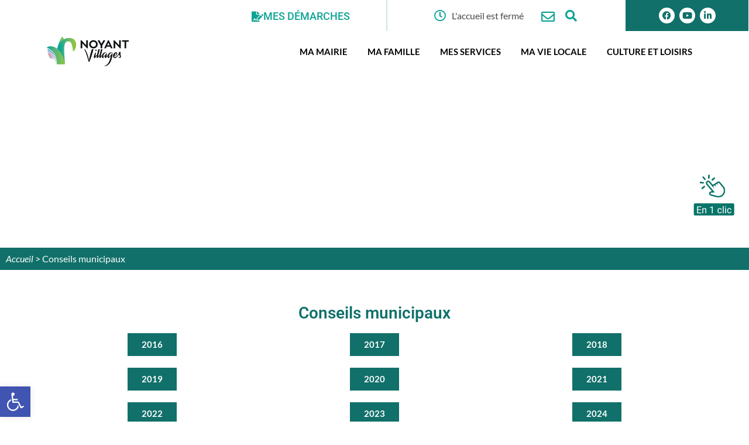

--- FILE ---
content_type: text/html; charset=UTF-8
request_url: https://www.noyant-villages.fr/conseils-municipaux/
body_size: 108555
content:
<!DOCTYPE html>
<html class="html" lang="fr-FR">
<head><meta charset="UTF-8"><script>if(navigator.userAgent.match(/MSIE|Internet Explorer/i)||navigator.userAgent.match(/Trident\/7\..*?rv:11/i)){var href=document.location.href;if(!href.match(/[?&]nowprocket/)){if(href.indexOf("?")==-1){if(href.indexOf("#")==-1){document.location.href=href+"?nowprocket=1"}else{document.location.href=href.replace("#","?nowprocket=1#")}}else{if(href.indexOf("#")==-1){document.location.href=href+"&nowprocket=1"}else{document.location.href=href.replace("#","&nowprocket=1#")}}}}</script><script>(()=>{class RocketLazyLoadScripts{constructor(){this.v="2.0.4",this.userEvents=["keydown","keyup","mousedown","mouseup","mousemove","mouseover","mouseout","touchmove","touchstart","touchend","touchcancel","wheel","click","dblclick","input"],this.attributeEvents=["onblur","onclick","oncontextmenu","ondblclick","onfocus","onmousedown","onmouseenter","onmouseleave","onmousemove","onmouseout","onmouseover","onmouseup","onmousewheel","onscroll","onsubmit"]}async t(){this.i(),this.o(),/iP(ad|hone)/.test(navigator.userAgent)&&this.h(),this.u(),this.l(this),this.m(),this.k(this),this.p(this),this._(),await Promise.all([this.R(),this.L()]),this.lastBreath=Date.now(),this.S(this),this.P(),this.D(),this.O(),this.M(),await this.C(this.delayedScripts.normal),await this.C(this.delayedScripts.defer),await this.C(this.delayedScripts.async),await this.T(),await this.F(),await this.j(),await this.A(),window.dispatchEvent(new Event("rocket-allScriptsLoaded")),this.everythingLoaded=!0,this.lastTouchEnd&&await new Promise(t=>setTimeout(t,500-Date.now()+this.lastTouchEnd)),this.I(),this.H(),this.U(),this.W()}i(){this.CSPIssue=sessionStorage.getItem("rocketCSPIssue"),document.addEventListener("securitypolicyviolation",t=>{this.CSPIssue||"script-src-elem"!==t.violatedDirective||"data"!==t.blockedURI||(this.CSPIssue=!0,sessionStorage.setItem("rocketCSPIssue",!0))},{isRocket:!0})}o(){window.addEventListener("pageshow",t=>{this.persisted=t.persisted,this.realWindowLoadedFired=!0},{isRocket:!0}),window.addEventListener("pagehide",()=>{this.onFirstUserAction=null},{isRocket:!0})}h(){let t;function e(e){t=e}window.addEventListener("touchstart",e,{isRocket:!0}),window.addEventListener("touchend",function i(o){o.changedTouches[0]&&t.changedTouches[0]&&Math.abs(o.changedTouches[0].pageX-t.changedTouches[0].pageX)<10&&Math.abs(o.changedTouches[0].pageY-t.changedTouches[0].pageY)<10&&o.timeStamp-t.timeStamp<200&&(window.removeEventListener("touchstart",e,{isRocket:!0}),window.removeEventListener("touchend",i,{isRocket:!0}),"INPUT"===o.target.tagName&&"text"===o.target.type||(o.target.dispatchEvent(new TouchEvent("touchend",{target:o.target,bubbles:!0})),o.target.dispatchEvent(new MouseEvent("mouseover",{target:o.target,bubbles:!0})),o.target.dispatchEvent(new PointerEvent("click",{target:o.target,bubbles:!0,cancelable:!0,detail:1,clientX:o.changedTouches[0].clientX,clientY:o.changedTouches[0].clientY})),event.preventDefault()))},{isRocket:!0})}q(t){this.userActionTriggered||("mousemove"!==t.type||this.firstMousemoveIgnored?"keyup"===t.type||"mouseover"===t.type||"mouseout"===t.type||(this.userActionTriggered=!0,this.onFirstUserAction&&this.onFirstUserAction()):this.firstMousemoveIgnored=!0),"click"===t.type&&t.preventDefault(),t.stopPropagation(),t.stopImmediatePropagation(),"touchstart"===this.lastEvent&&"touchend"===t.type&&(this.lastTouchEnd=Date.now()),"click"===t.type&&(this.lastTouchEnd=0),this.lastEvent=t.type,t.composedPath&&t.composedPath()[0].getRootNode()instanceof ShadowRoot&&(t.rocketTarget=t.composedPath()[0]),this.savedUserEvents.push(t)}u(){this.savedUserEvents=[],this.userEventHandler=this.q.bind(this),this.userEvents.forEach(t=>window.addEventListener(t,this.userEventHandler,{passive:!1,isRocket:!0})),document.addEventListener("visibilitychange",this.userEventHandler,{isRocket:!0})}U(){this.userEvents.forEach(t=>window.removeEventListener(t,this.userEventHandler,{passive:!1,isRocket:!0})),document.removeEventListener("visibilitychange",this.userEventHandler,{isRocket:!0}),this.savedUserEvents.forEach(t=>{(t.rocketTarget||t.target).dispatchEvent(new window[t.constructor.name](t.type,t))})}m(){const t="return false",e=Array.from(this.attributeEvents,t=>"data-rocket-"+t),i="["+this.attributeEvents.join("],[")+"]",o="[data-rocket-"+this.attributeEvents.join("],[data-rocket-")+"]",s=(e,i,o)=>{o&&o!==t&&(e.setAttribute("data-rocket-"+i,o),e["rocket"+i]=new Function("event",o),e.setAttribute(i,t))};new MutationObserver(t=>{for(const n of t)"attributes"===n.type&&(n.attributeName.startsWith("data-rocket-")||this.everythingLoaded?n.attributeName.startsWith("data-rocket-")&&this.everythingLoaded&&this.N(n.target,n.attributeName.substring(12)):s(n.target,n.attributeName,n.target.getAttribute(n.attributeName))),"childList"===n.type&&n.addedNodes.forEach(t=>{if(t.nodeType===Node.ELEMENT_NODE)if(this.everythingLoaded)for(const i of[t,...t.querySelectorAll(o)])for(const t of i.getAttributeNames())e.includes(t)&&this.N(i,t.substring(12));else for(const e of[t,...t.querySelectorAll(i)])for(const t of e.getAttributeNames())this.attributeEvents.includes(t)&&s(e,t,e.getAttribute(t))})}).observe(document,{subtree:!0,childList:!0,attributeFilter:[...this.attributeEvents,...e]})}I(){this.attributeEvents.forEach(t=>{document.querySelectorAll("[data-rocket-"+t+"]").forEach(e=>{this.N(e,t)})})}N(t,e){const i=t.getAttribute("data-rocket-"+e);i&&(t.setAttribute(e,i),t.removeAttribute("data-rocket-"+e))}k(t){Object.defineProperty(HTMLElement.prototype,"onclick",{get(){return this.rocketonclick||null},set(e){this.rocketonclick=e,this.setAttribute(t.everythingLoaded?"onclick":"data-rocket-onclick","this.rocketonclick(event)")}})}S(t){function e(e,i){let o=e[i];e[i]=null,Object.defineProperty(e,i,{get:()=>o,set(s){t.everythingLoaded?o=s:e["rocket"+i]=o=s}})}e(document,"onreadystatechange"),e(window,"onload"),e(window,"onpageshow");try{Object.defineProperty(document,"readyState",{get:()=>t.rocketReadyState,set(e){t.rocketReadyState=e},configurable:!0}),document.readyState="loading"}catch(t){console.log("WPRocket DJE readyState conflict, bypassing")}}l(t){this.originalAddEventListener=EventTarget.prototype.addEventListener,this.originalRemoveEventListener=EventTarget.prototype.removeEventListener,this.savedEventListeners=[],EventTarget.prototype.addEventListener=function(e,i,o){o&&o.isRocket||!t.B(e,this)&&!t.userEvents.includes(e)||t.B(e,this)&&!t.userActionTriggered||e.startsWith("rocket-")||t.everythingLoaded?t.originalAddEventListener.call(this,e,i,o):(t.savedEventListeners.push({target:this,remove:!1,type:e,func:i,options:o}),"mouseenter"!==e&&"mouseleave"!==e||t.originalAddEventListener.call(this,e,t.savedUserEvents.push,o))},EventTarget.prototype.removeEventListener=function(e,i,o){o&&o.isRocket||!t.B(e,this)&&!t.userEvents.includes(e)||t.B(e,this)&&!t.userActionTriggered||e.startsWith("rocket-")||t.everythingLoaded?t.originalRemoveEventListener.call(this,e,i,o):t.savedEventListeners.push({target:this,remove:!0,type:e,func:i,options:o})}}J(t,e){this.savedEventListeners=this.savedEventListeners.filter(i=>{let o=i.type,s=i.target||window;return e!==o||t!==s||(this.B(o,s)&&(i.type="rocket-"+o),this.$(i),!1)})}H(){EventTarget.prototype.addEventListener=this.originalAddEventListener,EventTarget.prototype.removeEventListener=this.originalRemoveEventListener,this.savedEventListeners.forEach(t=>this.$(t))}$(t){t.remove?this.originalRemoveEventListener.call(t.target,t.type,t.func,t.options):this.originalAddEventListener.call(t.target,t.type,t.func,t.options)}p(t){let e;function i(e){return t.everythingLoaded?e:e.split(" ").map(t=>"load"===t||t.startsWith("load.")?"rocket-jquery-load":t).join(" ")}function o(o){function s(e){const s=o.fn[e];o.fn[e]=o.fn.init.prototype[e]=function(){return this[0]===window&&t.userActionTriggered&&("string"==typeof arguments[0]||arguments[0]instanceof String?arguments[0]=i(arguments[0]):"object"==typeof arguments[0]&&Object.keys(arguments[0]).forEach(t=>{const e=arguments[0][t];delete arguments[0][t],arguments[0][i(t)]=e})),s.apply(this,arguments),this}}if(o&&o.fn&&!t.allJQueries.includes(o)){const e={DOMContentLoaded:[],"rocket-DOMContentLoaded":[]};for(const t in e)document.addEventListener(t,()=>{e[t].forEach(t=>t())},{isRocket:!0});o.fn.ready=o.fn.init.prototype.ready=function(i){function s(){parseInt(o.fn.jquery)>2?setTimeout(()=>i.bind(document)(o)):i.bind(document)(o)}return"function"==typeof i&&(t.realDomReadyFired?!t.userActionTriggered||t.fauxDomReadyFired?s():e["rocket-DOMContentLoaded"].push(s):e.DOMContentLoaded.push(s)),o([])},s("on"),s("one"),s("off"),t.allJQueries.push(o)}e=o}t.allJQueries=[],o(window.jQuery),Object.defineProperty(window,"jQuery",{get:()=>e,set(t){o(t)}})}P(){const t=new Map;document.write=document.writeln=function(e){const i=document.currentScript,o=document.createRange(),s=i.parentElement;let n=t.get(i);void 0===n&&(n=i.nextSibling,t.set(i,n));const c=document.createDocumentFragment();o.setStart(c,0),c.appendChild(o.createContextualFragment(e)),s.insertBefore(c,n)}}async R(){return new Promise(t=>{this.userActionTriggered?t():this.onFirstUserAction=t})}async L(){return new Promise(t=>{document.addEventListener("DOMContentLoaded",()=>{this.realDomReadyFired=!0,t()},{isRocket:!0})})}async j(){return this.realWindowLoadedFired?Promise.resolve():new Promise(t=>{window.addEventListener("load",t,{isRocket:!0})})}M(){this.pendingScripts=[];this.scriptsMutationObserver=new MutationObserver(t=>{for(const e of t)e.addedNodes.forEach(t=>{"SCRIPT"!==t.tagName||t.noModule||t.isWPRocket||this.pendingScripts.push({script:t,promise:new Promise(e=>{const i=()=>{const i=this.pendingScripts.findIndex(e=>e.script===t);i>=0&&this.pendingScripts.splice(i,1),e()};t.addEventListener("load",i,{isRocket:!0}),t.addEventListener("error",i,{isRocket:!0}),setTimeout(i,1e3)})})})}),this.scriptsMutationObserver.observe(document,{childList:!0,subtree:!0})}async F(){await this.X(),this.pendingScripts.length?(await this.pendingScripts[0].promise,await this.F()):this.scriptsMutationObserver.disconnect()}D(){this.delayedScripts={normal:[],async:[],defer:[]},document.querySelectorAll("script[type$=rocketlazyloadscript]").forEach(t=>{t.hasAttribute("data-rocket-src")?t.hasAttribute("async")&&!1!==t.async?this.delayedScripts.async.push(t):t.hasAttribute("defer")&&!1!==t.defer||"module"===t.getAttribute("data-rocket-type")?this.delayedScripts.defer.push(t):this.delayedScripts.normal.push(t):this.delayedScripts.normal.push(t)})}async _(){await this.L();let t=[];document.querySelectorAll("script[type$=rocketlazyloadscript][data-rocket-src]").forEach(e=>{let i=e.getAttribute("data-rocket-src");if(i&&!i.startsWith("data:")){i.startsWith("//")&&(i=location.protocol+i);try{const o=new URL(i).origin;o!==location.origin&&t.push({src:o,crossOrigin:e.crossOrigin||"module"===e.getAttribute("data-rocket-type")})}catch(t){}}}),t=[...new Map(t.map(t=>[JSON.stringify(t),t])).values()],this.Y(t,"preconnect")}async G(t){if(await this.K(),!0!==t.noModule||!("noModule"in HTMLScriptElement.prototype))return new Promise(e=>{let i;function o(){(i||t).setAttribute("data-rocket-status","executed"),e()}try{if(navigator.userAgent.includes("Firefox/")||""===navigator.vendor||this.CSPIssue)i=document.createElement("script"),[...t.attributes].forEach(t=>{let e=t.nodeName;"type"!==e&&("data-rocket-type"===e&&(e="type"),"data-rocket-src"===e&&(e="src"),i.setAttribute(e,t.nodeValue))}),t.text&&(i.text=t.text),t.nonce&&(i.nonce=t.nonce),i.hasAttribute("src")?(i.addEventListener("load",o,{isRocket:!0}),i.addEventListener("error",()=>{i.setAttribute("data-rocket-status","failed-network"),e()},{isRocket:!0}),setTimeout(()=>{i.isConnected||e()},1)):(i.text=t.text,o()),i.isWPRocket=!0,t.parentNode.replaceChild(i,t);else{const i=t.getAttribute("data-rocket-type"),s=t.getAttribute("data-rocket-src");i?(t.type=i,t.removeAttribute("data-rocket-type")):t.removeAttribute("type"),t.addEventListener("load",o,{isRocket:!0}),t.addEventListener("error",i=>{this.CSPIssue&&i.target.src.startsWith("data:")?(console.log("WPRocket: CSP fallback activated"),t.removeAttribute("src"),this.G(t).then(e)):(t.setAttribute("data-rocket-status","failed-network"),e())},{isRocket:!0}),s?(t.fetchPriority="high",t.removeAttribute("data-rocket-src"),t.src=s):t.src="data:text/javascript;base64,"+window.btoa(unescape(encodeURIComponent(t.text)))}}catch(i){t.setAttribute("data-rocket-status","failed-transform"),e()}});t.setAttribute("data-rocket-status","skipped")}async C(t){const e=t.shift();return e?(e.isConnected&&await this.G(e),this.C(t)):Promise.resolve()}O(){this.Y([...this.delayedScripts.normal,...this.delayedScripts.defer,...this.delayedScripts.async],"preload")}Y(t,e){this.trash=this.trash||[];let i=!0;var o=document.createDocumentFragment();t.forEach(t=>{const s=t.getAttribute&&t.getAttribute("data-rocket-src")||t.src;if(s&&!s.startsWith("data:")){const n=document.createElement("link");n.href=s,n.rel=e,"preconnect"!==e&&(n.as="script",n.fetchPriority=i?"high":"low"),t.getAttribute&&"module"===t.getAttribute("data-rocket-type")&&(n.crossOrigin=!0),t.crossOrigin&&(n.crossOrigin=t.crossOrigin),t.integrity&&(n.integrity=t.integrity),t.nonce&&(n.nonce=t.nonce),o.appendChild(n),this.trash.push(n),i=!1}}),document.head.appendChild(o)}W(){this.trash.forEach(t=>t.remove())}async T(){try{document.readyState="interactive"}catch(t){}this.fauxDomReadyFired=!0;try{await this.K(),this.J(document,"readystatechange"),document.dispatchEvent(new Event("rocket-readystatechange")),await this.K(),document.rocketonreadystatechange&&document.rocketonreadystatechange(),await this.K(),this.J(document,"DOMContentLoaded"),document.dispatchEvent(new Event("rocket-DOMContentLoaded")),await this.K(),this.J(window,"DOMContentLoaded"),window.dispatchEvent(new Event("rocket-DOMContentLoaded"))}catch(t){console.error(t)}}async A(){try{document.readyState="complete"}catch(t){}try{await this.K(),this.J(document,"readystatechange"),document.dispatchEvent(new Event("rocket-readystatechange")),await this.K(),document.rocketonreadystatechange&&document.rocketonreadystatechange(),await this.K(),this.J(window,"load"),window.dispatchEvent(new Event("rocket-load")),await this.K(),window.rocketonload&&window.rocketonload(),await this.K(),this.allJQueries.forEach(t=>t(window).trigger("rocket-jquery-load")),await this.K(),this.J(window,"pageshow");const t=new Event("rocket-pageshow");t.persisted=this.persisted,window.dispatchEvent(t),await this.K(),window.rocketonpageshow&&window.rocketonpageshow({persisted:this.persisted})}catch(t){console.error(t)}}async K(){Date.now()-this.lastBreath>45&&(await this.X(),this.lastBreath=Date.now())}async X(){return document.hidden?new Promise(t=>setTimeout(t)):new Promise(t=>requestAnimationFrame(t))}B(t,e){return e===document&&"readystatechange"===t||(e===document&&"DOMContentLoaded"===t||(e===window&&"DOMContentLoaded"===t||(e===window&&"load"===t||e===window&&"pageshow"===t)))}static run(){(new RocketLazyLoadScripts).t()}}RocketLazyLoadScripts.run()})();</script>
	
	<link rel="profile" href="https://gmpg.org/xfn/11">

	<meta name='robots' content='index, follow, max-image-preview:large, max-snippet:-1, max-video-preview:-1' />
<meta name="viewport" content="width=device-width, initial-scale=1">
	<!-- This site is optimized with the Yoast SEO plugin v26.6 - https://yoast.com/wordpress/plugins/seo/ -->
	<title>Conseils municipaux - Noyant-Villages</title>
<style id="wpr-usedcss">.brave_popup{display:none}img:is([sizes=auto i],[sizes^="auto," i]){contain-intrinsic-size:3000px 1500px}.leaflet-image-layer,.leaflet-layer,.leaflet-pane,.leaflet-pane>canvas,.leaflet-pane>svg,.leaflet-tile,.leaflet-tile-container,.leaflet-zoom-box{position:absolute;left:0;top:0}.leaflet-container{overflow:hidden}.leaflet-tile{-webkit-user-select:none;-moz-user-select:none;user-select:none;-webkit-user-drag:none}.leaflet-safari .leaflet-tile{image-rendering:-webkit-optimize-contrast}.leaflet-safari .leaflet-tile-container{width:1600px;height:1600px;-webkit-transform-origin:0 0}.leaflet-container .leaflet-tile,.leaflet-container img.leaflet-image-layer{max-width:none!important;max-height:none!important}.leaflet-container.leaflet-touch-zoom{-ms-touch-action:pan-x pan-y;touch-action:pan-x pan-y}.leaflet-container.leaflet-touch-drag{-ms-touch-action:pinch-zoom;touch-action:none;touch-action:pinch-zoom}.leaflet-container.leaflet-touch-drag.leaflet-touch-zoom{-ms-touch-action:none;touch-action:none}.leaflet-container{-webkit-tap-highlight-color:transparent}.leaflet-container a{-webkit-tap-highlight-color:rgba(51,181,229,.4)}.leaflet-tile{filter:inherit;visibility:hidden}.leaflet-tile-loaded{visibility:inherit}.leaflet-zoom-box{width:0;height:0;-moz-box-sizing:border-box;box-sizing:border-box;z-index:800}.leaflet-pane{z-index:400}.leaflet-vml-shape{width:1px;height:1px}.lvml{behavior:url(#default#VML);display:inline-block;position:absolute}.leaflet-control{position:relative;z-index:800;pointer-events:visiblePainted;pointer-events:auto}.leaflet-control{float:left;clear:both}.leaflet-fade-anim .leaflet-tile{will-change:opacity}.leaflet-fade-anim .leaflet-popup{opacity:0;-webkit-transition:opacity .2s linear;-moz-transition:opacity .2s linear;transition:opacity .2s linear}.leaflet-zoom-animated{-webkit-transform-origin:0 0;-ms-transform-origin:0 0;transform-origin:0 0}.leaflet-zoom-anim .leaflet-zoom-animated{will-change:transform}.leaflet-zoom-anim .leaflet-zoom-animated{-webkit-transition:-webkit-transform .25s cubic-bezier(0,0,.25,1);-moz-transition:-moz-transform .25s cubic-bezier(0,0,.25,1);transition:transform .25s cubic-bezier(0,0,.25,1)}.leaflet-pan-anim .leaflet-tile,.leaflet-zoom-anim .leaflet-tile{-webkit-transition:none;-moz-transition:none;transition:none}.leaflet-zoom-anim .leaflet-zoom-hide{visibility:hidden}.leaflet-interactive{cursor:pointer}.leaflet-grab{cursor:-webkit-grab;cursor:-moz-grab;cursor:grab}.leaflet-crosshair,.leaflet-crosshair .leaflet-interactive{cursor:crosshair}.leaflet-control{cursor:auto}.leaflet-dragging .leaflet-grab,.leaflet-dragging .leaflet-grab .leaflet-interactive,.leaflet-dragging .leaflet-marker-draggable{cursor:move;cursor:-webkit-grabbing;cursor:-moz-grabbing;cursor:grabbing}.leaflet-image-layer,.leaflet-pane>svg path,.leaflet-tile-container{pointer-events:none}.leaflet-image-layer.leaflet-interactive,.leaflet-pane>svg path.leaflet-interactive{pointer-events:visiblePainted;pointer-events:auto}.leaflet-container{background:#ddd;outline:0}.leaflet-container a{color:#0078a8}.leaflet-container a.leaflet-active{outline:orange solid 2px}.leaflet-zoom-box{border:2px dotted #38f;background:rgba(255,255,255,.5)}.leaflet-container{font:12px/1.5 "Helvetica Neue",Arial,Helvetica,sans-serif}.leaflet-bar{box-shadow:0 1px 5px rgba(0,0,0,.65);border-radius:4px}.leaflet-bar a,.leaflet-bar a:hover{background-color:#fff;border-bottom:1px solid #ccc;width:26px;height:26px;line-height:26px;display:block;text-align:center;text-decoration:none;color:#000}.leaflet-bar a{background-position:50% 50%;background-repeat:no-repeat;display:block}.leaflet-bar a:hover{background-color:#f4f4f4}.leaflet-bar a:first-child{border-top-left-radius:4px;border-top-right-radius:4px}.leaflet-bar a:last-child{border-bottom-left-radius:4px;border-bottom-right-radius:4px;border-bottom:none}.leaflet-bar a.leaflet-disabled{cursor:default;background-color:#f4f4f4;color:#bbb}.leaflet-touch .leaflet-bar a{width:30px;height:30px;line-height:30px}.leaflet-touch .leaflet-bar a:first-child{border-top-left-radius:2px;border-top-right-radius:2px}.leaflet-touch .leaflet-bar a:last-child{border-bottom-left-radius:2px;border-bottom-right-radius:2px}.leaflet-control-layers{box-shadow:0 1px 5px rgba(0,0,0,.4);background:#fff;border-radius:5px}.leaflet-control-layers-expanded{padding:6px 10px 6px 6px;color:#333;background:#fff}.leaflet-control-layers-scrollbar{overflow-y:scroll;overflow-x:hidden;padding-right:5px}.leaflet-control-layers-selector{margin-top:2px;position:relative;top:1px}.leaflet-control-layers label{display:block}.leaflet-default-icon-path{background-image:var(--wpr-bg-b6e35e2d-9064-4b20-a349-bb9136fd5508)}.leaflet-container .leaflet-control-attribution{background:#fff;background:rgba(255,255,255,.7);margin:0}.leaflet-control-attribution,.leaflet-control-scale-line{padding:0 5px;color:#333}.leaflet-control-attribution a{text-decoration:none}.leaflet-control-attribution a:hover{text-decoration:underline}.leaflet-container .leaflet-control-attribution,.leaflet-container .leaflet-control-scale{font-size:11px}.leaflet-control-scale-line{border:2px solid #777;border-top:none;line-height:1.1;padding:2px 5px 1px;font-size:11px;white-space:nowrap;overflow:hidden;-moz-box-sizing:border-box;box-sizing:border-box;background:#fff;background:rgba(255,255,255,.5)}.leaflet-control-scale-line:not(:first-child){border-top:2px solid #777;border-bottom:none;margin-top:-2px}.leaflet-control-scale-line:not(:first-child):not(:last-child){border-bottom:2px solid #777}.leaflet-touch .leaflet-bar,.leaflet-touch .leaflet-control-attribution,.leaflet-touch .leaflet-control-layers{box-shadow:none}.leaflet-touch .leaflet-bar,.leaflet-touch .leaflet-control-layers{border:2px solid rgba(0,0,0,.2);background-clip:padding-box}.leaflet-popup{position:absolute;text-align:center;margin-bottom:20px}.leaflet-popup-scrolled{overflow:auto;border-bottom:1px solid #ddd;border-top:1px solid #ddd}.leaflet-oldie .leaflet-control-layers,.leaflet-oldie .leaflet-control-zoom{border:1px solid #999}.leaflet-div-icon{background:#fff;border:1px solid #666}.leaflet-tooltip{position:absolute;padding:6px;background-color:#fff;border:1px solid #fff;border-radius:3px;color:#222;white-space:nowrap;-webkit-user-select:none;-moz-user-select:none;-ms-user-select:none;user-select:none;pointer-events:none;box-shadow:0 1px 3px rgba(0,0,0,.4)}.leaflet-tooltip.leaflet-clickable{cursor:pointer;pointer-events:auto}.leaflet-tooltip-bottom:before,.leaflet-tooltip-left:before,.leaflet-tooltip-right:before,.leaflet-tooltip-top:before{position:absolute;pointer-events:none;border:6px solid transparent;background:0 0;content:""}.leaflet-tooltip-bottom{margin-top:6px}.leaflet-tooltip-top{margin-top:-6px}.leaflet-tooltip-bottom:before,.leaflet-tooltip-top:before{left:50%;margin-left:-6px}.leaflet-tooltip-top:before{bottom:0;margin-bottom:-12px;border-top-color:#fff}.leaflet-tooltip-bottom:before{top:0;margin-top:-12px;margin-left:-6px;border-bottom-color:#fff}.leaflet-tooltip-left{margin-left:-6px}.leaflet-tooltip-right{margin-left:6px}.leaflet-tooltip-left:before,.leaflet-tooltip-right:before{top:50%;margin-top:-6px}.leaflet-tooltip-left:before{right:0;margin-right:-12px;border-left-color:#fff}.leaflet-tooltip-right:before{left:0;margin-left:-12px;border-right-color:#fff}.animated{-webkit-transition:.2s;-moz-transition:.2s;-o-transition:.2s;-ms-transition:.2s;transition:all .2s ease}#comarquage{display:block;overflow:hidden;color:#414856}#comarquage :after,#comarquage :before,#comarquage a,#comarquage article,#comarquage audio,#comarquage b,#comarquage button,#comarquage canvas,#comarquage center,#comarquage code,#comarquage em,#comarquage fieldset,#comarquage figcaption,#comarquage figure,#comarquage footer,#comarquage form,#comarquage h1,#comarquage h2,#comarquage h3,#comarquage h6,#comarquage header,#comarquage i,#comarquage img,#comarquage input,#comarquage label,#comarquage legend,#comarquage li,#comarquage menu,#comarquage nav,#comarquage ol,#comarquage p,#comarquage s,#comarquage section,#comarquage strong,#comarquage sub,#comarquage table,#comarquage tbody,#comarquage th,#comarquage time,#comarquage tr,#comarquage ul,#comarquage var,#comarquage video{margin:0;padding:0;border:0;font-size:15px;font-weight:400;vertical-align:baseline;background:0 0;text-transform:inherit;outline:0;line-height:1.4;font-family:Helvetica,sans-serif;width:auto;text-shadow:none}#comarquage ul li{padding:.2em .2em .2em 1em}#comarquage *{-webkit-box-sizing:border-box;-moz-box-sizing:border-box;box-sizing:border-box;box-shadow:none}#comarquage p{margin-bottom:.2em}#comarquage b,#comarquage strong{font-weight:700}#comarquage button{color:#414856}img.emoji{display:inline!important;border:none!important;box-shadow:none!important;height:1em!important;width:1em!important;margin:0 .07em!important;vertical-align:-.1em!important;background:0 0!important;padding:0!important}:root{--wp--preset--aspect-ratio--square:1;--wp--preset--aspect-ratio--4-3:4/3;--wp--preset--aspect-ratio--3-4:3/4;--wp--preset--aspect-ratio--3-2:3/2;--wp--preset--aspect-ratio--2-3:2/3;--wp--preset--aspect-ratio--16-9:16/9;--wp--preset--aspect-ratio--9-16:9/16;--wp--preset--color--black:#000000;--wp--preset--color--cyan-bluish-gray:#abb8c3;--wp--preset--color--white:#ffffff;--wp--preset--color--pale-pink:#f78da7;--wp--preset--color--vivid-red:#cf2e2e;--wp--preset--color--luminous-vivid-orange:#ff6900;--wp--preset--color--luminous-vivid-amber:#fcb900;--wp--preset--color--light-green-cyan:#7bdcb5;--wp--preset--color--vivid-green-cyan:#00d084;--wp--preset--color--pale-cyan-blue:#8ed1fc;--wp--preset--color--vivid-cyan-blue:#0693e3;--wp--preset--color--vivid-purple:#9b51e0;--wp--preset--gradient--vivid-cyan-blue-to-vivid-purple:linear-gradient(135deg,rgb(6, 147, 227) 0%,rgb(155, 81, 224) 100%);--wp--preset--gradient--light-green-cyan-to-vivid-green-cyan:linear-gradient(135deg,rgb(122, 220, 180) 0%,rgb(0, 208, 130) 100%);--wp--preset--gradient--luminous-vivid-amber-to-luminous-vivid-orange:linear-gradient(135deg,rgb(252, 185, 0) 0%,rgb(255, 105, 0) 100%);--wp--preset--gradient--luminous-vivid-orange-to-vivid-red:linear-gradient(135deg,rgb(255, 105, 0) 0%,rgb(207, 46, 46) 100%);--wp--preset--gradient--very-light-gray-to-cyan-bluish-gray:linear-gradient(135deg,rgb(238, 238, 238) 0%,rgb(169, 184, 195) 100%);--wp--preset--gradient--cool-to-warm-spectrum:linear-gradient(135deg,rgb(74, 234, 220) 0%,rgb(151, 120, 209) 20%,rgb(207, 42, 186) 40%,rgb(238, 44, 130) 60%,rgb(251, 105, 98) 80%,rgb(254, 248, 76) 100%);--wp--preset--gradient--blush-light-purple:linear-gradient(135deg,rgb(255, 206, 236) 0%,rgb(152, 150, 240) 100%);--wp--preset--gradient--blush-bordeaux:linear-gradient(135deg,rgb(254, 205, 165) 0%,rgb(254, 45, 45) 50%,rgb(107, 0, 62) 100%);--wp--preset--gradient--luminous-dusk:linear-gradient(135deg,rgb(255, 203, 112) 0%,rgb(199, 81, 192) 50%,rgb(65, 88, 208) 100%);--wp--preset--gradient--pale-ocean:linear-gradient(135deg,rgb(255, 245, 203) 0%,rgb(182, 227, 212) 50%,rgb(51, 167, 181) 100%);--wp--preset--gradient--electric-grass:linear-gradient(135deg,rgb(202, 248, 128) 0%,rgb(113, 206, 126) 100%);--wp--preset--gradient--midnight:linear-gradient(135deg,rgb(2, 3, 129) 0%,rgb(40, 116, 252) 100%);--wp--preset--font-size--small:13px;--wp--preset--font-size--medium:20px;--wp--preset--font-size--large:36px;--wp--preset--font-size--x-large:42px;--wp--preset--spacing--20:0.44rem;--wp--preset--spacing--30:0.67rem;--wp--preset--spacing--40:1rem;--wp--preset--spacing--50:1.5rem;--wp--preset--spacing--60:2.25rem;--wp--preset--spacing--70:3.38rem;--wp--preset--spacing--80:5.06rem;--wp--preset--shadow--natural:6px 6px 9px rgba(0, 0, 0, .2);--wp--preset--shadow--deep:12px 12px 50px rgba(0, 0, 0, .4);--wp--preset--shadow--sharp:6px 6px 0px rgba(0, 0, 0, .2);--wp--preset--shadow--outlined:6px 6px 0px -3px rgb(255, 255, 255),6px 6px rgb(0, 0, 0);--wp--preset--shadow--crisp:6px 6px 0px rgb(0, 0, 0)}:where(.is-layout-flex){gap:.5em}:where(.is-layout-grid){gap:.5em}:where(.wp-block-post-template.is-layout-flex){gap:1.25em}:where(.wp-block-post-template.is-layout-grid){gap:1.25em}:where(.wp-block-term-template.is-layout-flex){gap:1.25em}:where(.wp-block-term-template.is-layout-grid){gap:1.25em}:where(.wp-block-columns.is-layout-flex){gap:2em}:where(.wp-block-columns.is-layout-grid){gap:2em}:root :where(.wp-block-pullquote){font-size:1.5em;line-height:1.6}.lienEvitement{display:block;position:absolute;left:-99999rem}.lienEvitement:focus{background-color:#f1f1f1;border-radius:3px;box-shadow:0 0 2px 2px rgba(0,0,0,.6);color:#21759b;font-size:1.5rem;font-weight:700;height:auto;left:5px;line-height:normal;padding:15px 23px 14px;text-decoration:none;top:5px;width:auto;z-index:100000}.eds-animate{overflow:hidden}.eds-scroll-hidden,.edsanimate-sis-hidden{opacity:0}.eds-scroll-visible{opacity:1}.animated{-webkit-animation-duration:1s;-moz-animation-duration:1s;-ms-animation-duration:1s;-o-animation-duration:1s;animation-duration:1s}.delay1{-webkit-animation-delay:.5s;-moz-animation-delay:.5s;-ms-animation-delay:.5s;-o-animation-delay:.5s;animation-delay:.5s}.delay2{-webkit-animation-delay:1s;-moz-animation-delay:1s;-ms-animation-delay:1s;-o-animation-delay:1s;animation-delay:1s}.delay3{-webkit-animation-delay:1.5s;-moz-animation-delay:1.5s;-ms-animation-delay:1.5s;-o-animation-delay:1.5s;animation-delay:1.5s}.delay4{-webkit-animation-delay:2s;-moz-animation-delay:2s;-ms-animation-delay:2s;-o-animation-delay:2s;animation-delay:2s}.delay5{-webkit-animation-delay:2.5s;-moz-animation-delay:2.5s;-ms-animation-delay:2.5s;-o-animation-delay:2.5s;animation-delay:2.5s}.delay6{-webkit-animation-delay:3s;-moz-animation-delay:3s;-ms-animation-delay:3s;-o-animation-delay:3s;animation-delay:3s}.delay7{-webkit-animation-delay:3.5s;-moz-animation-delay:3.5s;-ms-animation-delay:3.5s;-o-animation-delay:3.5s;animation-delay:3.5s}.delay8{-webkit-animation-delay:4s;-moz-animation-delay:4s;-ms-animation-delay:4s;-o-animation-delay:4s;animation-delay:4s}.delay9{-webkit-animation-delay:4.5s;-moz-animation-delay:4.5s;-ms-animation-delay:4.5s;-o-animation-delay:4.5s;animation-delay:4.5s}.delay10{-webkit-animation-delay:5s;-moz-animation-delay:5s;-ms-animation-delay:5s;-o-animation-delay:5s;animation-delay:5s}.delay11{-webkit-animation-delay:5.5s;-moz-animation-delay:5.5s;-ms-animation-delay:5.5s;-o-animation-delay:5.5s;animation-delay:5.5s}.delay12{-webkit-animation-delay:6s;-moz-animation-delay:6s;-ms-animation-delay:6s;-o-animation-delay:6s;animation-delay:6s}.duration1{-webkit-animation-duration:.5s!important;-moz-animation-duration:.5s!important;-ms-animation-duration:.5s!important;-o-animation-duration:.5s!important;animation-duration:.5s!important}.duration2{-webkit-animation-duration:1s!important;-moz-animation-duration:1s!important;-ms-animation-duration:1s!important;-o-animation-duration:1s!important;animation-duration:1s!important}.duration3{-webkit-animation-duration:1.5s!important;-moz-animation-duration:1.5s!important;-ms-animation-duration:1.5s!important;-o-animation-duration:1.5s!important;animation-duration:1.5s!important}.duration4{-webkit-animation-duration:2s!important;-moz-animation-duration:2s!important;-ms-animation-duration:2s!important;-o-animation-duration:2s!important;animation-duration:2s!important}.duration5{-webkit-animation-duration:2.5s!important;-moz-animation-duration:2.5s!important;-ms-animation-duration:2.5s!important;-o-animation-duration:2.5s!important;animation-duration:2.5s!important}.duration6{-webkit-animation-duration:3s!important;-moz-animation-duration:3s!important;-ms-animation-duration:3s!important;-o-animation-duration:3s!important;animation-duration:3s!important}.duration7{-webkit-animation-duration:3.5s!important;-moz-animation-duration:3.5s!important;-ms-animation-duration:3.5s!important;-o-animation-duration:3.5s!important;animation-duration:3.5s!important}.duration8{-webkit-animation-duration:4s!important;-moz-animation-duration:4s!important;-ms-animation-duration:4s!important;-o-animation-duration:4s!important;animation-duration:4s!important}.duration9{-webkit-animation-duration:4.5s!important;-moz-animation-duration:4.5s!important;-ms-animation-duration:4.5s!important;-o-animation-duration:4.5s!important;animation-duration:4.5s!important}.duration10{-webkit-animation-duration:5s!important;-moz-animation-duration:5s!important;-ms-animation-duration:5s!important;-o-animation-duration:5s!important;animation-duration:5s!important}.duration11{-webkit-animation-duration:5.5s!important;-moz-animation-duration:5.5s!important;-ms-animation-duration:5.5s!important;-o-animation-duration:5.5s!important;animation-duration:5.5s!important}.duration12{-webkit-animation-duration:6s!important;-moz-animation-duration:6s!important;-ms-animation-duration:6s!important;-o-animation-duration:6s!important;animation-duration:6s!important}.duration13{-webkit-animation-duration:6.5s!important;-moz-animation-duration:6.5s!important;-ms-animation-duration:6.5s!important;-o-animation-duration:6.5s!important;animation-duration:6.5s!important}.duration14{-webkit-animation-duration:7s!important;-moz-animation-duration:7s!important;-ms-animation-duration:7s!important;-o-animation-duration:7s!important;animation-duration:7s!important}.duration15{-webkit-animation-duration:7.5s!important;-moz-animation-duration:7.5s!important;-ms-animation-duration:7.5s!important;-o-animation-duration:7.5s!important;animation-duration:7.5s!important}.duration16{-webkit-animation-duration:8s!important;-moz-animation-duration:8s!important;-ms-animation-duration:8s!important;-o-animation-duration:8s!important;animation-duration:8s!important}.duration17{-webkit-animation-duration:8.5s!important;-moz-animation-duration:8.5s!important;-ms-animation-duration:8.5s!important;-o-animation-duration:8.5s!important;animation-duration:8.5s!important}.duration18{-webkit-animation-duration:9s!important;-moz-animation-duration:9s!important;-ms-animation-duration:9s!important;-o-animation-duration:9s!important;animation-duration:9s!important}.duration19{-webkit-animation-duration:9.5s!important;-moz-animation-duration:9.5s!important;-ms-animation-duration:9.5s!important;-o-animation-duration:9.5s!important;animation-duration:9.5s!important}.duration20{-webkit-animation-duration:10s!important;-moz-animation-duration:10s!important;-ms-animation-duration:10s!important;-o-animation-duration:10s!important;animation-duration:10s!important}.animated{backface-visibility:hidden;-o-backface-visibility:hidden;-moz-backface-visibility:hidden;-webkit-backface-visibility:hidden;animation-fill-mode:both;transform:translate3d(0,0,0);-o-animation-fill-mode:both;-o-transform:translate3d(0,0,0);-moz-animation-fill-mode:both;-moz-transform:translate3d(0,0,0);-webkit-animation-fill-mode:both;-webkit-transform:translate3d(0,0,0)}.animated.infinite{-webkit-animation-iteration-count:infinite;-moz-animation-iteration-count:infinite;-ms-animation-iteration-count:infinite;-o-animation-iteration-count:infinite;animation-iteration-count:infinite}@-webkit-keyframes flash{0%,100%,50%{opacity:1}25%,75%{opacity:0}}@-moz-keyframes flash{0%,100%,50%{opacity:1}25%,75%{opacity:0}}@-o-keyframes flash{0%,100%,50%{opacity:1}25%,75%{opacity:0}}@keyframes flash{0%,100%,50%{opacity:1}25%,75%{opacity:0}}.animated.flash{-webkit-animation-name:flash;-moz-animation-name:flash;-o-animation-name:flash;animation-name:flash}@-webkit-keyframes shake{0%,100%{-webkit-transform:translateX(0)}10%,30%,50%,70%,90%{-webkit-transform:translateX(-10px)}20%,40%,60%,80%{-webkit-transform:translateX(10px)}}@-moz-keyframes shake{0%,100%{-moz-transform:translateX(0)}10%,30%,50%,70%,90%{-moz-transform:translateX(-10px)}20%,40%,60%,80%{-moz-transform:translateX(10px)}}@-o-keyframes shake{0%,100%{-o-transform:translateX(0)}10%,30%,50%,70%,90%{-o-transform:translateX(-10px)}20%,40%,60%,80%{-o-transform:translateX(10px)}}@keyframes shake{0%,100%{transform:translateX(0)}10%,30%,50%,70%,90%{transform:translateX(-10px)}20%,40%,60%,80%{transform:translateX(10px)}}.animated.shake{-webkit-animation-name:shake;-moz-animation-name:shake;-o-animation-name:shake;animation-name:shake}@-webkit-keyframes bounce{0%,100%,20%,50%,80%{-webkit-transform:translateY(0)}40%{-webkit-transform:translateY(-30px)}60%{-webkit-transform:translateY(-15px)}}@-moz-keyframes bounce{0%,100%,20%,50%,80%{-moz-transform:translateY(0)}40%{-moz-transform:translateY(-30px)}60%{-moz-transform:translateY(-15px)}}@-o-keyframes bounce{0%,100%,20%,50%,80%{-o-transform:translateY(0)}40%{-o-transform:translateY(-30px)}60%{-o-transform:translateY(-15px)}}@keyframes bounce{0%,100%,20%,50%,80%{transform:translateY(0)}40%{transform:translateY(-30px)}60%{transform:translateY(-15px)}}.animated.bounce{-webkit-animation-name:bounce;-moz-animation-name:bounce;-o-animation-name:bounce;animation-name:bounce}@-webkit-keyframes tada{0%{-webkit-transform:scale(1)}10%,20%{-webkit-transform:scale(.9) rotate(-3deg)}30%,50%,70%,90%{-webkit-transform:scale(1.1) rotate(3deg)}40%,60%,80%{-webkit-transform:scale(1.1) rotate(-3deg)}100%{-webkit-transform:scale(1) rotate(0)}}@-moz-keyframes tada{0%{-moz-transform:scale(1)}10%,20%{-moz-transform:scale(.9) rotate(-3deg)}30%,50%,70%,90%{-moz-transform:scale(1.1) rotate(3deg)}40%,60%,80%{-moz-transform:scale(1.1) rotate(-3deg)}100%{-moz-transform:scale(1) rotate(0)}}@-o-keyframes tada{0%{-o-transform:scale(1)}10%,20%{-o-transform:scale(.9) rotate(-3deg)}30%,50%,70%,90%{-o-transform:scale(1.1) rotate(3deg)}40%,60%,80%{-o-transform:scale(1.1) rotate(-3deg)}100%{-o-transform:scale(1) rotate(0)}}@keyframes tada{0%{transform:scale(1)}10%,20%{transform:scale(.9) rotate(-3deg)}30%,50%,70%,90%{transform:scale(1.1) rotate(3deg)}40%,60%,80%{transform:scale(1.1) rotate(-3deg)}100%{transform:scale(1) rotate(0)}}.animated.tada{-webkit-animation-name:tada;-moz-animation-name:tada;-o-animation-name:tada;animation-name:tada}@-webkit-keyframes swing{100%,20%,40%,60%,80%{-webkit-transform-origin:top center}20%{-webkit-transform:rotate(15deg)}40%{-webkit-transform:rotate(-10deg)}60%{-webkit-transform:rotate(5deg)}80%{-webkit-transform:rotate(-5deg)}100%{-webkit-transform:rotate(0)}}@-moz-keyframes swing{20%{-moz-transform:rotate(15deg)}40%{-moz-transform:rotate(-10deg)}60%{-moz-transform:rotate(5deg)}80%{-moz-transform:rotate(-5deg)}100%{-moz-transform:rotate(0)}}@-o-keyframes swing{20%{-o-transform:rotate(15deg)}40%{-o-transform:rotate(-10deg)}60%{-o-transform:rotate(5deg)}80%{-o-transform:rotate(-5deg)}100%{-o-transform:rotate(0)}}@keyframes swing{20%{transform:rotate(15deg)}40%{transform:rotate(-10deg)}60%{transform:rotate(5deg)}80%{transform:rotate(-5deg)}100%{transform:rotate(0)}}.animated.swing{-webkit-transform-origin:top center;-moz-transform-origin:top center;-o-transform-origin:top center;transform-origin:top center;-webkit-animation-name:swing;-moz-animation-name:swing;-o-animation-name:swing;animation-name:swing}@-webkit-keyframes rubberBand{0%{-webkit-transform:scale3d(1,1,1);transform:scale3d(1,1,1)}30%{-webkit-transform:scale3d(1.25,.75,1);transform:scale3d(1.25,.75,1)}40%{-webkit-transform:scale3d(.75,1.25,1);transform:scale3d(.75,1.25,1)}50%{-webkit-transform:scale3d(1.15,.85,1);transform:scale3d(1.15,.85,1)}65%{-webkit-transform:scale3d(.95,1.05,1);transform:scale3d(.95,1.05,1)}75%{-webkit-transform:scale3d(1.05,.95,1);transform:scale3d(1.05,.95,1)}100%{-webkit-transform:scale3d(1,1,1);transform:scale3d(1,1,1)}}@keyframes rubberBand{0%{-webkit-transform:scale3d(1,1,1);transform:scale3d(1,1,1)}30%{-webkit-transform:scale3d(1.25,.75,1);transform:scale3d(1.25,.75,1)}40%{-webkit-transform:scale3d(.75,1.25,1);transform:scale3d(.75,1.25,1)}50%{-webkit-transform:scale3d(1.15,.85,1);transform:scale3d(1.15,.85,1)}65%{-webkit-transform:scale3d(.95,1.05,1);transform:scale3d(.95,1.05,1)}75%{-webkit-transform:scale3d(1.05,.95,1);transform:scale3d(1.05,.95,1)}100%{-webkit-transform:scale3d(1,1,1);transform:scale3d(1,1,1)}}.animated.rubberBand{-webkit-animation-name:rubberBand;animation-name:rubberBand}@-webkit-keyframes wobble{0%{-webkit-transform:translateX(0)}15%{-webkit-transform:translateX(-25%) rotate(-5deg)}30%{-webkit-transform:translateX(20%) rotate(3deg)}45%{-webkit-transform:translateX(-15%) rotate(-3deg)}60%{-webkit-transform:translateX(10%) rotate(2deg)}75%{-webkit-transform:translateX(-5%) rotate(-1deg)}100%{-webkit-transform:translateX(0)}}@-moz-keyframes wobble{0%{-moz-transform:translateX(0)}15%{-moz-transform:translateX(-25%) rotate(-5deg)}30%{-moz-transform:translateX(20%) rotate(3deg)}45%{-moz-transform:translateX(-15%) rotate(-3deg)}60%{-moz-transform:translateX(10%) rotate(2deg)}75%{-moz-transform:translateX(-5%) rotate(-1deg)}100%{-moz-transform:translateX(0)}}@-o-keyframes wobble{0%{-o-transform:translateX(0)}15%{-o-transform:translateX(-25%) rotate(-5deg)}30%{-o-transform:translateX(20%) rotate(3deg)}45%{-o-transform:translateX(-15%) rotate(-3deg)}60%{-o-transform:translateX(10%) rotate(2deg)}75%{-o-transform:translateX(-5%) rotate(-1deg)}100%{-o-transform:translateX(0)}}@keyframes wobble{0%{transform:translateX(0)}15%{transform:translateX(-25%) rotate(-5deg)}30%{transform:translateX(20%) rotate(3deg)}45%{transform:translateX(-15%) rotate(-3deg)}60%{transform:translateX(10%) rotate(2deg)}75%{transform:translateX(-5%) rotate(-1deg)}100%{transform:translateX(0)}}.animated.wobble{-webkit-animation-name:wobble;-moz-animation-name:wobble;-o-animation-name:wobble;animation-name:wobble}@-webkit-keyframes pulse{0%{-webkit-transform:scale(1)}50%{-webkit-transform:scale(1.1)}100%{-webkit-transform:scale(1)}}@-moz-keyframes pulse{0%{-moz-transform:scale(1)}50%{-moz-transform:scale(1.1)}100%{-moz-transform:scale(1)}}@-o-keyframes pulse{0%{-o-transform:scale(1)}50%{-o-transform:scale(1.1)}100%{-o-transform:scale(1)}}@keyframes pulse{0%{transform:scale(1)}50%{transform:scale(1.1)}100%{transform:scale(1)}}.animated.pulse{-webkit-animation-name:pulse;-moz-animation-name:pulse;-o-animation-name:pulse;animation-name:pulse}@-webkit-keyframes flip{0%{-webkit-transform:perspective(400px) rotateY(0);-webkit-animation-timing-function:ease-out}40%{-webkit-transform:perspective(400px) translateZ(150px) rotateY(170deg);-webkit-animation-timing-function:ease-out}50%{-webkit-transform:perspective(400px) translateZ(150px) rotateY(190deg) scale(1);-webkit-animation-timing-function:ease-in}80%{-webkit-transform:perspective(400px) rotateY(360deg) scale(.95);-webkit-animation-timing-function:ease-in}100%{-webkit-transform:perspective(400px) scale(1);-webkit-animation-timing-function:ease-in}}@-moz-keyframes flip{0%{-moz-transform:perspective(400px) rotateY(0);-moz-animation-timing-function:ease-out}40%{-moz-transform:perspective(400px) translateZ(150px) rotateY(170deg);-moz-animation-timing-function:ease-out}50%{-moz-transform:perspective(400px) translateZ(150px) rotateY(190deg) scale(1);-moz-animation-timing-function:ease-in}80%{-moz-transform:perspective(400px) rotateY(360deg) scale(.95);-moz-animation-timing-function:ease-in}100%{-moz-transform:perspective(400px) scale(1);-moz-animation-timing-function:ease-in}}@-o-keyframes flip{0%{-o-transform:perspective(400px) rotateY(0);-o-animation-timing-function:ease-out}40%{-o-transform:perspective(400px) translateZ(150px) rotateY(170deg);-o-animation-timing-function:ease-out}50%{-o-transform:perspective(400px) translateZ(150px) rotateY(190deg) scale(1);-o-animation-timing-function:ease-in}80%{-o-transform:perspective(400px) rotateY(360deg) scale(.95);-o-animation-timing-function:ease-in}100%{-o-transform:perspective(400px) scale(1);-o-animation-timing-function:ease-in}}@keyframes flip{0%{transform:perspective(400px) rotateY(0);animation-timing-function:ease-out}40%{transform:perspective(400px) translateZ(150px) rotateY(170deg);animation-timing-function:ease-out}50%{transform:perspective(400px) translateZ(150px) rotateY(190deg) scale(1);animation-timing-function:ease-in}80%{transform:perspective(400px) rotateY(360deg) scale(.95);animation-timing-function:ease-in}100%{transform:perspective(400px) scale(1);animation-timing-function:ease-in}}.animated.flip{-webkit-backface-visibility:visible!important;-webkit-animation-name:flip;-moz-backface-visibility:visible!important;-moz-animation-name:flip;-o-backface-visibility:visible!important;-o-animation-name:flip;backface-visibility:visible!important;animation-name:flip}@-webkit-keyframes flipInX{0%{-webkit-transform:perspective(400px) rotateX(90deg);opacity:0}40%{-webkit-transform:perspective(400px) rotateX(-10deg)}70%{-webkit-transform:perspective(400px) rotateX(10deg)}100%{-webkit-transform:perspective(400px) rotateX(0);opacity:1}}@-moz-keyframes flipInX{0%{-moz-transform:perspective(400px) rotateX(90deg);opacity:0}40%{-moz-transform:perspective(400px) rotateX(-10deg)}70%{-moz-transform:perspective(400px) rotateX(10deg)}100%{-moz-transform:perspective(400px) rotateX(0);opacity:1}}@-o-keyframes flipInX{0%{-o-transform:perspective(400px) rotateX(90deg);opacity:0}40%{-o-transform:perspective(400px) rotateX(-10deg)}70%{-o-transform:perspective(400px) rotateX(10deg)}100%{-o-transform:perspective(400px) rotateX(0);opacity:1}}@keyframes flipInX{0%{transform:perspective(400px) rotateX(90deg);opacity:0}40%{transform:perspective(400px) rotateX(-10deg)}70%{transform:perspective(400px) rotateX(10deg)}100%{transform:perspective(400px) rotateX(0);opacity:1}}.animated.flipInX{-webkit-backface-visibility:visible!important;-webkit-animation-name:flipInX;-moz-backface-visibility:visible!important;-moz-animation-name:flipInX;-o-backface-visibility:visible!important;-o-animation-name:flipInX;backface-visibility:visible!important;animation-name:flipInX}@-webkit-keyframes flipOutX{0%{-webkit-transform:perspective(400px) rotateX(0);opacity:1}100%{-webkit-transform:perspective(400px) rotateX(90deg);opacity:0}}@-moz-keyframes flipOutX{0%{-moz-transform:perspective(400px) rotateX(0);opacity:1}100%{-moz-transform:perspective(400px) rotateX(90deg);opacity:0}}@-o-keyframes flipOutX{0%{-o-transform:perspective(400px) rotateX(0);opacity:1}100%{-o-transform:perspective(400px) rotateX(90deg);opacity:0}}@keyframes flipOutX{0%{transform:perspective(400px) rotateX(0);opacity:1}100%{transform:perspective(400px) rotateX(90deg);opacity:0}}.animated.flipOutX{-webkit-animation-name:flipOutX;-webkit-backface-visibility:visible!important;-moz-animation-name:flipOutX;-moz-backface-visibility:visible!important;-o-animation-name:flipOutX;-o-backface-visibility:visible!important;animation-name:flipOutX;backface-visibility:visible!important}@-webkit-keyframes flipInY{0%{-webkit-transform:perspective(400px) rotateY(90deg);opacity:0}40%{-webkit-transform:perspective(400px) rotateY(-10deg)}70%{-webkit-transform:perspective(400px) rotateY(10deg)}100%{-webkit-transform:perspective(400px) rotateY(0);opacity:1}}@-moz-keyframes flipInY{0%{-moz-transform:perspective(400px) rotateY(90deg);opacity:0}40%{-moz-transform:perspective(400px) rotateY(-10deg)}70%{-moz-transform:perspective(400px) rotateY(10deg)}100%{-moz-transform:perspective(400px) rotateY(0);opacity:1}}@-o-keyframes flipInY{0%{-o-transform:perspective(400px) rotateY(90deg);opacity:0}40%{-o-transform:perspective(400px) rotateY(-10deg)}70%{-o-transform:perspective(400px) rotateY(10deg)}100%{-o-transform:perspective(400px) rotateY(0);opacity:1}}@keyframes flipInY{0%{transform:perspective(400px) rotateY(90deg);opacity:0}40%{transform:perspective(400px) rotateY(-10deg)}70%{transform:perspective(400px) rotateY(10deg)}100%{transform:perspective(400px) rotateY(0);opacity:1}}.animated.flipInY{-webkit-backface-visibility:visible!important;-webkit-animation-name:flipInY;-moz-backface-visibility:visible!important;-moz-animation-name:flipInY;-o-backface-visibility:visible!important;-o-animation-name:flipInY;backface-visibility:visible!important;animation-name:flipInY}@-webkit-keyframes flipOutY{0%{-webkit-transform:perspective(400px) rotateY(0);opacity:1}100%{-webkit-transform:perspective(400px) rotateY(90deg);opacity:0}}@-moz-keyframes flipOutY{0%{-moz-transform:perspective(400px) rotateY(0);opacity:1}100%{-moz-transform:perspective(400px) rotateY(90deg);opacity:0}}@-o-keyframes flipOutY{0%{-o-transform:perspective(400px) rotateY(0);opacity:1}100%{-o-transform:perspective(400px) rotateY(90deg);opacity:0}}@keyframes flipOutY{0%{transform:perspective(400px) rotateY(0);opacity:1}100%{transform:perspective(400px) rotateY(90deg);opacity:0}}.animated.flipOutY{-webkit-backface-visibility:visible!important;-webkit-animation-name:flipOutY;-moz-backface-visibility:visible!important;-moz-animation-name:flipOutY;-o-backface-visibility:visible!important;-o-animation-name:flipOutY;backface-visibility:visible!important;animation-name:flipOutY}@-webkit-keyframes fadeIn{0%{opacity:0}100%{opacity:1}from{opacity:0}to{opacity:1}}@-moz-keyframes fadeIn{0%{opacity:0}100%{opacity:1}}@-o-keyframes fadeIn{0%{opacity:0}100%{opacity:1}}@keyframes fadeIn{0%{opacity:0}100%{opacity:1}}.animated.fadeIn{-webkit-animation-name:fadeIn;-moz-animation-name:fadeIn;-o-animation-name:fadeIn;animation-name:fadeIn}@-webkit-keyframes fadeInUp{0%{opacity:0;-webkit-transform:translateY(20px)}100%{opacity:1;-webkit-transform:translateY(0)}}@-moz-keyframes fadeInUp{0%{opacity:0;-moz-transform:translateY(20px)}100%{opacity:1;-moz-transform:translateY(0)}}@-o-keyframes fadeInUp{0%{opacity:0;-o-transform:translateY(20px)}100%{opacity:1;-o-transform:translateY(0)}}@keyframes fadeInUp{0%{opacity:0;transform:translateY(20px)}100%{opacity:1;transform:translateY(0)}}.animated.fadeInUp{-webkit-animation-name:fadeInUp;-moz-animation-name:fadeInUp;-o-animation-name:fadeInUp;animation-name:fadeInUp}@-webkit-keyframes fadeInDown{0%{opacity:0;-webkit-transform:translateY(-20px)}100%{opacity:1;-webkit-transform:translateY(0)}}@-moz-keyframes fadeInDown{0%{opacity:0;-moz-transform:translateY(-20px)}100%{opacity:1;-moz-transform:translateY(0)}}@-o-keyframes fadeInDown{0%{opacity:0;-o-transform:translateY(-20px)}100%{opacity:1;-o-transform:translateY(0)}}@keyframes fadeInDown{0%{opacity:0;transform:translateY(-20px)}100%{opacity:1;transform:translateY(0)}}.animated.fadeInDown{-webkit-animation-name:fadeInDown;-moz-animation-name:fadeInDown;-o-animation-name:fadeInDown;animation-name:fadeInDown}@-webkit-keyframes fadeInLeft{0%{opacity:0;-webkit-transform:translateX(-20px)}100%{opacity:1;-webkit-transform:translateX(0)}}@-moz-keyframes fadeInLeft{0%{opacity:0;-moz-transform:translateX(-20px)}100%{opacity:1;-moz-transform:translateX(0)}}@-o-keyframes fadeInLeft{0%{opacity:0;-o-transform:translateX(-20px)}100%{opacity:1;-o-transform:translateX(0)}}@keyframes fadeInLeft{0%{opacity:0;transform:translateX(-20px)}100%{opacity:1;transform:translateX(0)}}.animated.fadeInLeft{-webkit-animation-name:fadeInLeft;-moz-animation-name:fadeInLeft;-o-animation-name:fadeInLeft;animation-name:fadeInLeft}@-webkit-keyframes fadeInRight{0%{opacity:0;-webkit-transform:translateX(20px)}100%{opacity:1;-webkit-transform:translateX(0)}}@-moz-keyframes fadeInRight{0%{opacity:0;-moz-transform:translateX(20px)}100%{opacity:1;-moz-transform:translateX(0)}}@-o-keyframes fadeInRight{0%{opacity:0;-o-transform:translateX(20px)}100%{opacity:1;-o-transform:translateX(0)}}@keyframes fadeInRight{0%{opacity:0;transform:translateX(20px)}100%{opacity:1;transform:translateX(0)}}.animated.fadeInRight{-webkit-animation-name:fadeInRight;-moz-animation-name:fadeInRight;-o-animation-name:fadeInRight;animation-name:fadeInRight}@-webkit-keyframes fadeInUpBig{0%{opacity:0;-webkit-transform:translateY(1080px)}100%{opacity:1;-webkit-transform:translateY(0)}}@-moz-keyframes fadeInUpBig{0%{opacity:0;-moz-transform:translateY(1080px)}100%{opacity:1;-moz-transform:translateY(0)}}@-o-keyframes fadeInUpBig{0%{opacity:0;-o-transform:translateY(1080px)}100%{opacity:1;-o-transform:translateY(0)}}@keyframes fadeInUpBig{0%{opacity:0;transform:translateY(1080px)}100%{opacity:1;transform:translateY(0)}}.animated.fadeInUpBig{-webkit-animation-name:fadeInUpBig;-moz-animation-name:fadeInUpBig;-o-animation-name:fadeInUpBig;animation-name:fadeInUpBig}@-webkit-keyframes fadeInDownBig{0%{opacity:0;-webkit-transform:translateY(-1080px)}100%{opacity:1;-webkit-transform:translateY(0)}}@-moz-keyframes fadeInDownBig{0%{opacity:0;-moz-transform:translateY(-1080px)}100%{opacity:1;-moz-transform:translateY(0)}}@-o-keyframes fadeInDownBig{0%{opacity:0;-o-transform:translateY(-1080px)}100%{opacity:1;-o-transform:translateY(0)}}@keyframes fadeInDownBig{0%{opacity:0;transform:translateY(-1080px)}100%{opacity:1;transform:translateY(0)}}.animated.fadeInDownBig{-webkit-animation-name:fadeInDownBig;-moz-animation-name:fadeInDownBig;-o-animation-name:fadeInDownBig;animation-name:fadeInDownBig}@-webkit-keyframes fadeInLeftBig{0%{opacity:0;-webkit-transform:translateX(-2000px)}100%{opacity:1;-webkit-transform:translateX(0)}}@-moz-keyframes fadeInLeftBig{0%{opacity:0;-moz-transform:translateX(-2000px)}100%{opacity:1;-moz-transform:translateX(0)}}@-o-keyframes fadeInLeftBig{0%{opacity:0;-o-transform:translateX(-2000px)}100%{opacity:1;-o-transform:translateX(0)}}@keyframes fadeInLeftBig{0%{opacity:0;transform:translateX(-2000px)}100%{opacity:1;transform:translateX(0)}}.animated.fadeInLeftBig{-webkit-animation-name:fadeInLeftBig;-moz-animation-name:fadeInLeftBig;-o-animation-name:fadeInLeftBig;animation-name:fadeInLeftBig}@-webkit-keyframes fadeInRightBig{0%{opacity:0;-webkit-transform:translateX(2000px)}100%{opacity:1;-webkit-transform:translateX(0)}}@-moz-keyframes fadeInRightBig{0%{opacity:0;-moz-transform:translateX(2000px)}100%{opacity:1;-moz-transform:translateX(0)}}@-o-keyframes fadeInRightBig{0%{opacity:0;-o-transform:translateX(2000px)}100%{opacity:1;-o-transform:translateX(0)}}@keyframes fadeInRightBig{0%{opacity:0;transform:translateX(2000px)}100%{opacity:1;transform:translateX(0)}}.animated.fadeInRightBig{-webkit-animation-name:fadeInRightBig;-moz-animation-name:fadeInRightBig;-o-animation-name:fadeInRightBig;animation-name:fadeInRightBig}@-webkit-keyframes fadeOut{0%{opacity:1}100%{opacity:0}}@-moz-keyframes fadeOut{0%{opacity:1}100%{opacity:0}}@-o-keyframes fadeOut{0%{opacity:1}100%{opacity:0}}@keyframes fadeOut{0%{opacity:1}100%{opacity:0}}.animated.fadeOut{-webkit-animation-name:fadeOut;-moz-animation-name:fadeOut;-o-animation-name:fadeOut;animation-name:fadeOut}@-webkit-keyframes fadeOutUp{0%{opacity:1;-webkit-transform:translateY(0)}100%{opacity:0;-webkit-transform:translateY(-20px)}}@-moz-keyframes fadeOutUp{0%{opacity:1;-moz-transform:translateY(0)}100%{opacity:0;-moz-transform:translateY(-20px)}}@-o-keyframes fadeOutUp{0%{opacity:1;-o-transform:translateY(0)}100%{opacity:0;-o-transform:translateY(-20px)}}@keyframes fadeOutUp{0%{opacity:1;transform:translateY(0)}100%{opacity:0;transform:translateY(-20px)}}.animated.fadeOutUp{-webkit-animation-name:fadeOutUp;-moz-animation-name:fadeOutUp;-o-animation-name:fadeOutUp;animation-name:fadeOutUp}@-webkit-keyframes fadeOutDown{0%{opacity:1;-webkit-transform:translateY(0)}100%{opacity:0;-webkit-transform:translateY(20px)}}@-moz-keyframes fadeOutDown{0%{opacity:1;-moz-transform:translateY(0)}100%{opacity:0;-moz-transform:translateY(20px)}}@-o-keyframes fadeOutDown{0%{opacity:1;-o-transform:translateY(0)}100%{opacity:0;-o-transform:translateY(20px)}}@keyframes fadeOutDown{0%{opacity:1;transform:translateY(0)}100%{opacity:0;transform:translateY(20px)}}.animated.fadeOutDown{-webkit-animation-name:fadeOutDown;-moz-animation-name:fadeOutDown;-o-animation-name:fadeOutDown;animation-name:fadeOutDown}@-webkit-keyframes fadeOutLeft{0%{opacity:1;-webkit-transform:translateX(0)}100%{opacity:0;-webkit-transform:translateX(-20px)}}@-moz-keyframes fadeOutLeft{0%{opacity:1;-moz-transform:translateX(0)}100%{opacity:0;-moz-transform:translateX(-20px)}}@-o-keyframes fadeOutLeft{0%{opacity:1;-o-transform:translateX(0)}100%{opacity:0;-o-transform:translateX(-20px)}}@keyframes fadeOutLeft{0%{opacity:1;transform:translateX(0)}100%{opacity:0;transform:translateX(-20px)}}.animated.fadeOutLeft{-webkit-animation-name:fadeOutLeft;-moz-animation-name:fadeOutLeft;-o-animation-name:fadeOutLeft;animation-name:fadeOutLeft}@-webkit-keyframes fadeOutRight{0%{opacity:1;-webkit-transform:translateX(0)}100%{opacity:0;-webkit-transform:translateX(20px)}}@-moz-keyframes fadeOutRight{0%{opacity:1;-moz-transform:translateX(0)}100%{opacity:0;-moz-transform:translateX(20px)}}@-o-keyframes fadeOutRight{0%{opacity:1;-o-transform:translateX(0)}100%{opacity:0;-o-transform:translateX(20px)}}@keyframes fadeOutRight{0%{opacity:1;transform:translateX(0)}100%{opacity:0;transform:translateX(20px)}}.animated.fadeOutRight{-webkit-animation-name:fadeOutRight;-moz-animation-name:fadeOutRight;-o-animation-name:fadeOutRight;animation-name:fadeOutRight}@-webkit-keyframes fadeOutUpBig{0%{opacity:1;-webkit-transform:translateY(0)}100%{opacity:0;-webkit-transform:translateY(-1080px)}}@-moz-keyframes fadeOutUpBig{0%{opacity:1;-moz-transform:translateY(0)}100%{opacity:0;-moz-transform:translateY(-1080px)}}@-o-keyframes fadeOutUpBig{0%{opacity:1;-o-transform:translateY(0)}100%{opacity:0;-o-transform:translateY(-1080px)}}@keyframes fadeOutUpBig{0%{opacity:1;transform:translateY(0)}100%{opacity:0;transform:translateY(-1080px)}}.animated.fadeOutUpBig{-webkit-animation-name:fadeOutUpBig;-moz-animation-name:fadeOutUpBig;-o-animation-name:fadeOutUpBig;animation-name:fadeOutUpBig}@-webkit-keyframes fadeOutDownBig{0%{opacity:1;-webkit-transform:translateY(0)}100%{opacity:0;-webkit-transform:translateY(1080px)}}@-moz-keyframes fadeOutDownBig{0%{opacity:1;-moz-transform:translateY(0)}100%{opacity:0;-moz-transform:translateY(1080px)}}@-o-keyframes fadeOutDownBig{0%{opacity:1;-o-transform:translateY(0)}100%{opacity:0;-o-transform:translateY(1080px)}}@keyframes fadeOutDownBig{0%{opacity:1;transform:translateY(0)}100%{opacity:0;transform:translateY(1080px)}}.animated.fadeOutDownBig{-webkit-animation-name:fadeOutDownBig;-moz-animation-name:fadeOutDownBig;-o-animation-name:fadeOutDownBig;animation-name:fadeOutDownBig}@-webkit-keyframes fadeOutLeftBig{0%{opacity:1;-webkit-transform:translateX(0)}100%{opacity:0;-webkit-transform:translateX(-2000px)}}@-moz-keyframes fadeOutLeftBig{0%{opacity:1;-moz-transform:translateX(0)}100%{opacity:0;-moz-transform:translateX(-2000px)}}@-o-keyframes fadeOutLeftBig{0%{opacity:1;-o-transform:translateX(0)}100%{opacity:0;-o-transform:translateX(-2000px)}}@keyframes fadeOutLeftBig{0%{opacity:1;transform:translateX(0)}100%{opacity:0;transform:translateX(-2000px)}}.animated.fadeOutLeftBig{-webkit-animation-name:fadeOutLeftBig;-moz-animation-name:fadeOutLeftBig;-o-animation-name:fadeOutLeftBig;animation-name:fadeOutLeftBig}@-webkit-keyframes fadeOutRightBig{0%{opacity:1;-webkit-transform:translateX(0)}100%{opacity:0;-webkit-transform:translateX(2000px)}}@-moz-keyframes fadeOutRightBig{0%{opacity:1;-moz-transform:translateX(0)}100%{opacity:0;-moz-transform:translateX(2000px)}}@-o-keyframes fadeOutRightBig{0%{opacity:1;-o-transform:translateX(0)}100%{opacity:0;-o-transform:translateX(2000px)}}@keyframes fadeOutRightBig{0%{opacity:1;transform:translateX(0)}100%{opacity:0;transform:translateX(2000px)}}.animated.fadeOutRightBig{-webkit-animation-name:fadeOutRightBig;-moz-animation-name:fadeOutRightBig;-o-animation-name:fadeOutRightBig;animation-name:fadeOutRightBig}@-webkit-keyframes bounceIn{0%{opacity:0;-webkit-transform:scale(.3)}50%{opacity:1;-webkit-transform:scale(1.05)}70%{-webkit-transform:scale(.9)}100%{-webkit-transform:scale(1)}}@-moz-keyframes bounceIn{0%{opacity:0;-moz-transform:scale(.3)}50%{opacity:1;-moz-transform:scale(1.05)}70%{-moz-transform:scale(.9)}100%{-moz-transform:scale(1)}}@-o-keyframes bounceIn{0%{opacity:0;-o-transform:scale(.3)}50%{opacity:1;-o-transform:scale(1.05)}70%{-o-transform:scale(.9)}100%{-o-transform:scale(1)}}@keyframes bounceIn{0%{opacity:0;transform:scale(.3)}50%{opacity:1;transform:scale(1.05)}70%{transform:scale(.9)}100%{transform:scale(1)}}.animated.bounceIn{-webkit-animation-name:bounceIn;-moz-animation-name:bounceIn;-o-animation-name:bounceIn;animation-name:bounceIn}@-webkit-keyframes bounceInUp{0%{opacity:0;-webkit-transform:translateY(1080px)}60%{opacity:1;-webkit-transform:translateY(-30px)}80%{-webkit-transform:translateY(10px)}100%{-webkit-transform:translateY(0)}}@-moz-keyframes bounceInUp{0%{opacity:0;-moz-transform:translateY(1080px)}60%{opacity:1;-moz-transform:translateY(-30px)}80%{-moz-transform:translateY(10px)}100%{-moz-transform:translateY(0)}}@-o-keyframes bounceInUp{0%{opacity:0;-o-transform:translateY(1080px)}60%{opacity:1;-o-transform:translateY(-30px)}80%{-o-transform:translateY(10px)}100%{-o-transform:translateY(0)}}@keyframes bounceInUp{0%{opacity:0;transform:translateY(1080px)}60%{opacity:1;transform:translateY(-30px)}80%{transform:translateY(10px)}100%{transform:translateY(0)}}.animated.bounceInUp{-webkit-animation-name:bounceInUp;-moz-animation-name:bounceInUp;-o-animation-name:bounceInUp;animation-name:bounceInUp}@-webkit-keyframes bounceInDown{0%{opacity:0;-webkit-transform:translateY(-1080px)}60%{opacity:1;-webkit-transform:translateY(30px)}80%{-webkit-transform:translateY(-10px)}100%{-webkit-transform:translateY(0)}}@-moz-keyframes bounceInDown{0%{opacity:0;-moz-transform:translateY(-1080px)}60%{opacity:1;-moz-transform:translateY(30px)}80%{-moz-transform:translateY(-10px)}100%{-moz-transform:translateY(0)}}@-o-keyframes bounceInDown{0%{opacity:0;-o-transform:translateY(-1080px)}60%{opacity:1;-o-transform:translateY(30px)}80%{-o-transform:translateY(-10px)}100%{-o-transform:translateY(0)}}@keyframes bounceInDown{0%{opacity:0;transform:translateY(-1080px)}60%{opacity:1;transform:translateY(30px)}80%{transform:translateY(-10px)}100%{transform:translateY(0)}}.animated.bounceInDown{-webkit-animation-name:bounceInDown;-moz-animation-name:bounceInDown;-o-animation-name:bounceInDown;animation-name:bounceInDown}@-webkit-keyframes bounceInLeft{0%{opacity:0;-webkit-transform:translateX(-2000px)}60%{opacity:1;-webkit-transform:translateX(30px)}80%{-webkit-transform:translateX(-10px)}100%{-webkit-transform:translateX(0)}}@-moz-keyframes bounceInLeft{0%{opacity:0;-moz-transform:translateX(-2000px)}60%{opacity:1;-moz-transform:translateX(30px)}80%{-moz-transform:translateX(-10px)}100%{-moz-transform:translateX(0)}}@-o-keyframes bounceInLeft{0%{opacity:0;-o-transform:translateX(-2000px)}60%{opacity:1;-o-transform:translateX(30px)}80%{-o-transform:translateX(-10px)}100%{-o-transform:translateX(0)}}@keyframes bounceInLeft{0%{opacity:0;transform:translateX(-2000px)}60%{opacity:1;transform:translateX(30px)}80%{transform:translateX(-10px)}100%{transform:translateX(0)}}.animated.bounceInLeft{-webkit-animation-name:bounceInLeft;-moz-animation-name:bounceInLeft;-o-animation-name:bounceInLeft;animation-name:bounceInLeft}@-webkit-keyframes bounceInRight{0%{opacity:0;-webkit-transform:translateX(2000px)}60%{opacity:1;-webkit-transform:translateX(-30px)}80%{-webkit-transform:translateX(10px)}100%{-webkit-transform:translateX(0)}}@-moz-keyframes bounceInRight{0%{opacity:0;-moz-transform:translateX(2000px)}60%{opacity:1;-moz-transform:translateX(-30px)}80%{-moz-transform:translateX(10px)}100%{-moz-transform:translateX(0)}}@-o-keyframes bounceInRight{0%{opacity:0;-o-transform:translateX(2000px)}60%{opacity:1;-o-transform:translateX(-30px)}80%{-o-transform:translateX(10px)}100%{-o-transform:translateX(0)}}@keyframes bounceInRight{0%{opacity:0;transform:translateX(2000px)}60%{opacity:1;transform:translateX(-30px)}80%{transform:translateX(10px)}100%{transform:translateX(0)}}.animated.bounceInRight{-webkit-animation-name:bounceInRight;-moz-animation-name:bounceInRight;-o-animation-name:bounceInRight;animation-name:bounceInRight}@-webkit-keyframes bounceOut{0%{-webkit-transform:scale(1)}25%{-webkit-transform:scale(.95)}50%{opacity:1;-webkit-transform:scale(1.1)}100%{opacity:0;-webkit-transform:scale(.3)}}@-moz-keyframes bounceOut{0%{-moz-transform:scale(1)}25%{-moz-transform:scale(.95)}50%{opacity:1;-moz-transform:scale(1.1)}100%{opacity:0;-moz-transform:scale(.3)}}@-o-keyframes bounceOut{0%{-o-transform:scale(1)}25%{-o-transform:scale(.95)}50%{opacity:1;-o-transform:scale(1.1)}100%{opacity:0;-o-transform:scale(.3)}}@keyframes bounceOut{0%{transform:scale(1)}25%{transform:scale(.95)}50%{opacity:1;transform:scale(1.1)}100%{opacity:0;transform:scale(.3)}}.animated.bounceOut{-webkit-animation-name:bounceOut;-moz-animation-name:bounceOut;-o-animation-name:bounceOut;animation-name:bounceOut}@-webkit-keyframes bounceOutUp{0%{-webkit-transform:translateY(0)}20%{opacity:1;-webkit-transform:translateY(20px)}100%{opacity:0;-webkit-transform:translateY(-1080px)}}@-moz-keyframes bounceOutUp{0%{-moz-transform:translateY(0)}20%{opacity:1;-moz-transform:translateY(20px)}100%{opacity:0;-moz-transform:translateY(-1080px)}}@-o-keyframes bounceOutUp{0%{-o-transform:translateY(0)}20%{opacity:1;-o-transform:translateY(20px)}100%{opacity:0;-o-transform:translateY(-1080px)}}@keyframes bounceOutUp{0%{transform:translateY(0)}20%{opacity:1;transform:translateY(20px)}100%{opacity:0;transform:translateY(-1080px)}}.animated.bounceOutUp{-webkit-animation-name:bounceOutUp;-moz-animation-name:bounceOutUp;-o-animation-name:bounceOutUp;animation-name:bounceOutUp}@-webkit-keyframes bounceOutDown{0%{-webkit-transform:translateY(0)}20%{opacity:1;-webkit-transform:translateY(-20px)}100%{opacity:0;-webkit-transform:translateY(1080px)}}@-moz-keyframes bounceOutDown{0%{-moz-transform:translateY(0)}20%{opacity:1;-moz-transform:translateY(-20px)}100%{opacity:0;-moz-transform:translateY(1080px)}}@-o-keyframes bounceOutDown{0%{-o-transform:translateY(0)}20%{opacity:1;-o-transform:translateY(-20px)}100%{opacity:0;-o-transform:translateY(1080px)}}@keyframes bounceOutDown{0%{transform:translateY(0)}20%{opacity:1;transform:translateY(-20px)}100%{opacity:0;transform:translateY(1080px)}}.animated.bounceOutDown{-webkit-animation-name:bounceOutDown;-moz-animation-name:bounceOutDown;-o-animation-name:bounceOutDown;animation-name:bounceOutDown}@-webkit-keyframes bounceOutLeft{0%{-webkit-transform:translateX(0)}20%{opacity:1;-webkit-transform:translateX(20px)}100%{opacity:0;-webkit-transform:translateX(-2000px)}}@-moz-keyframes bounceOutLeft{0%{-moz-transform:translateX(0)}20%{opacity:1;-moz-transform:translateX(20px)}100%{opacity:0;-moz-transform:translateX(-2000px)}}@-o-keyframes bounceOutLeft{0%{-o-transform:translateX(0)}20%{opacity:1;-o-transform:translateX(20px)}100%{opacity:0;-o-transform:translateX(-2000px)}}@keyframes bounceOutLeft{0%{transform:translateX(0)}20%{opacity:1;transform:translateX(20px)}100%{opacity:0;transform:translateX(-2000px)}}.animated.bounceOutLeft{-webkit-animation-name:bounceOutLeft;-moz-animation-name:bounceOutLeft;-o-animation-name:bounceOutLeft;animation-name:bounceOutLeft}@-webkit-keyframes bounceOutRight{0%{-webkit-transform:translateX(0)}20%{opacity:1;-webkit-transform:translateX(-20px)}100%{opacity:0;-webkit-transform:translateX(2000px)}}@-moz-keyframes bounceOutRight{0%{-moz-transform:translateX(0)}20%{opacity:1;-moz-transform:translateX(-20px)}100%{opacity:0;-moz-transform:translateX(2000px)}}@-o-keyframes bounceOutRight{0%{-o-transform:translateX(0)}20%{opacity:1;-o-transform:translateX(-20px)}100%{opacity:0;-o-transform:translateX(2000px)}}@keyframes bounceOutRight{0%{transform:translateX(0)}20%{opacity:1;transform:translateX(-20px)}100%{opacity:0;transform:translateX(2000px)}}.animated.bounceOutRight{-webkit-animation-name:bounceOutRight;-moz-animation-name:bounceOutRight;-o-animation-name:bounceOutRight;animation-name:bounceOutRight}@-webkit-keyframes rotateIn{0%{-webkit-transform-origin:center center;-webkit-transform:rotate(-200deg);opacity:0}100%{-webkit-transform-origin:center center;-webkit-transform:rotate(0);opacity:1}}@-moz-keyframes rotateIn{0%{-moz-transform-origin:center center;-moz-transform:rotate(-200deg);opacity:0}100%{-moz-transform-origin:center center;-moz-transform:rotate(0);opacity:1}}@-o-keyframes rotateIn{0%{-o-transform-origin:center center;-o-transform:rotate(-200deg);opacity:0}100%{-o-transform-origin:center center;-o-transform:rotate(0);opacity:1}}@keyframes rotateIn{0%{transform-origin:center center;transform:rotate(-200deg);opacity:0}100%{transform-origin:center center;transform:rotate(0);opacity:1}}.animated.rotateIn{-webkit-animation-name:rotateIn;-moz-animation-name:rotateIn;-o-animation-name:rotateIn;animation-name:rotateIn}@-webkit-keyframes rotateInUpLeft{0%{-webkit-transform-origin:left bottom;-webkit-transform:rotate(90deg);opacity:0}100%{-webkit-transform-origin:left bottom;-webkit-transform:rotate(0);opacity:1}}@-moz-keyframes rotateInUpLeft{0%{-moz-transform-origin:left bottom;-moz-transform:rotate(90deg);opacity:0}100%{-moz-transform-origin:left bottom;-moz-transform:rotate(0);opacity:1}}@-o-keyframes rotateInUpLeft{0%{-o-transform-origin:left bottom;-o-transform:rotate(90deg);opacity:0}100%{-o-transform-origin:left bottom;-o-transform:rotate(0);opacity:1}}@keyframes rotateInUpLeft{0%{transform-origin:left bottom;transform:rotate(90deg);opacity:0}100%{transform-origin:left bottom;transform:rotate(0);opacity:1}}.animated.rotateInUpLeft{-webkit-animation-name:rotateInUpLeft;-moz-animation-name:rotateInUpLeft;-o-animation-name:rotateInUpLeft;animation-name:rotateInUpLeft}@-webkit-keyframes rotateInDownLeft{0%{-webkit-transform-origin:left bottom;-webkit-transform:rotate(-90deg);opacity:0}100%{-webkit-transform-origin:left bottom;-webkit-transform:rotate(0);opacity:1}}@-moz-keyframes rotateInDownLeft{0%{-moz-transform-origin:left bottom;-moz-transform:rotate(-90deg);opacity:0}100%{-moz-transform-origin:left bottom;-moz-transform:rotate(0);opacity:1}}@-o-keyframes rotateInDownLeft{0%{-o-transform-origin:left bottom;-o-transform:rotate(-90deg);opacity:0}100%{-o-transform-origin:left bottom;-o-transform:rotate(0);opacity:1}}@keyframes rotateInDownLeft{0%{transform-origin:left bottom;transform:rotate(-90deg);opacity:0}100%{transform-origin:left bottom;transform:rotate(0);opacity:1}}.animated.rotateInDownLeft{-webkit-animation-name:rotateInDownLeft;-moz-animation-name:rotateInDownLeft;-o-animation-name:rotateInDownLeft;animation-name:rotateInDownLeft}@-webkit-keyframes rotateInUpRight{0%{-webkit-transform-origin:right bottom;-webkit-transform:rotate(-90deg);opacity:0}100%{-webkit-transform-origin:right bottom;-webkit-transform:rotate(0);opacity:1}}@-moz-keyframes rotateInUpRight{0%{-moz-transform-origin:right bottom;-moz-transform:rotate(-90deg);opacity:0}100%{-moz-transform-origin:right bottom;-moz-transform:rotate(0);opacity:1}}@-o-keyframes rotateInUpRight{0%{-o-transform-origin:right bottom;-o-transform:rotate(-90deg);opacity:0}100%{-o-transform-origin:right bottom;-o-transform:rotate(0);opacity:1}}@keyframes rotateInUpRight{0%{transform-origin:right bottom;transform:rotate(-90deg);opacity:0}100%{transform-origin:right bottom;transform:rotate(0);opacity:1}}.animated.rotateInUpRight{-webkit-animation-name:rotateInUpRight;-moz-animation-name:rotateInUpRight;-o-animation-name:rotateInUpRight;animation-name:rotateInUpRight}@-webkit-keyframes rotateInDownRight{0%{-webkit-transform-origin:right bottom;-webkit-transform:rotate(90deg);opacity:0}100%{-webkit-transform-origin:right bottom;-webkit-transform:rotate(0);opacity:1}}@-moz-keyframes rotateInDownRight{0%{-moz-transform-origin:right bottom;-moz-transform:rotate(90deg);opacity:0}100%{-moz-transform-origin:right bottom;-moz-transform:rotate(0);opacity:1}}@-o-keyframes rotateInDownRight{0%{-o-transform-origin:right bottom;-o-transform:rotate(90deg);opacity:0}100%{-o-transform-origin:right bottom;-o-transform:rotate(0);opacity:1}}@keyframes rotateInDownRight{0%{transform-origin:right bottom;transform:rotate(90deg);opacity:0}100%{transform-origin:right bottom;transform:rotate(0);opacity:1}}.animated.rotateInDownRight{-webkit-animation-name:rotateInDownRight;-moz-animation-name:rotateInDownRight;-o-animation-name:rotateInDownRight;animation-name:rotateInDownRight}@-webkit-keyframes rotateOut{0%{-webkit-transform-origin:center center;-webkit-transform:rotate(0);opacity:1}100%{-webkit-transform-origin:center center;-webkit-transform:rotate(200deg);opacity:0}}@-moz-keyframes rotateOut{0%{-moz-transform-origin:center center;-moz-transform:rotate(0);opacity:1}100%{-moz-transform-origin:center center;-moz-transform:rotate(200deg);opacity:0}}@-o-keyframes rotateOut{0%{-o-transform-origin:center center;-o-transform:rotate(0);opacity:1}100%{-o-transform-origin:center center;-o-transform:rotate(200deg);opacity:0}}@keyframes rotateOut{0%{transform-origin:center center;transform:rotate(0);opacity:1}100%{transform-origin:center center;transform:rotate(200deg);opacity:0}}.animated.rotateOut{-webkit-animation-name:rotateOut;-moz-animation-name:rotateOut;-o-animation-name:rotateOut;animation-name:rotateOut}@-webkit-keyframes rotateOutUpLeft{0%{-webkit-transform-origin:left bottom;-webkit-transform:rotate(0);opacity:1}100%{-webkit-transform-origin:left bottom;-webkit-transform:rotate(-90deg);opacity:0}}@-moz-keyframes rotateOutUpLeft{0%{-moz-transform-origin:left bottom;-moz-transform:rotate(0);opacity:1}100%{-moz-transform-origin:left bottom;-moz-transform:rotate(-90deg);opacity:0}}@-o-keyframes rotateOutUpLeft{0%{-o-transform-origin:left bottom;-o-transform:rotate(0);opacity:1}100%{-o-transform-origin:left bottom;-o-transform:rotate(-90deg);opacity:0}}@keyframes rotateOutUpLeft{0%{transform-origin:left bottom;transform:rotate(0);opacity:1}100%{transform-origin:left bottom;transform:rotate(-90deg);opacity:0}}.animated.rotateOutUpLeft{-webkit-animation-name:rotateOutUpLeft;-moz-animation-name:rotateOutUpLeft;-o-animation-name:rotateOutUpLeft;animation-name:rotateOutUpLeft}@-webkit-keyframes rotateOutDownLeft{0%{-webkit-transform-origin:left bottom;-webkit-transform:rotate(0);opacity:1}100%{-webkit-transform-origin:left bottom;-webkit-transform:rotate(90deg);opacity:0}}@-moz-keyframes rotateOutDownLeft{0%{-moz-transform-origin:left bottom;-moz-transform:rotate(0);opacity:1}100%{-moz-transform-origin:left bottom;-moz-transform:rotate(90deg);opacity:0}}@-o-keyframes rotateOutDownLeft{0%{-o-transform-origin:left bottom;-o-transform:rotate(0);opacity:1}100%{-o-transform-origin:left bottom;-o-transform:rotate(90deg);opacity:0}}@keyframes rotateOutDownLeft{0%{transform-origin:left bottom;transform:rotate(0);opacity:1}100%{transform-origin:left bottom;transform:rotate(90deg);opacity:0}}.animated.rotateOutDownLeft{-webkit-animation-name:rotateOutDownLeft;-moz-animation-name:rotateOutDownLeft;-o-animation-name:rotateOutDownLeft;animation-name:rotateOutDownLeft}@-webkit-keyframes rotateOutUpRight{0%{-webkit-transform-origin:right bottom;-webkit-transform:rotate(0);opacity:1}100%{-webkit-transform-origin:right bottom;-webkit-transform:rotate(90deg);opacity:0}}@-moz-keyframes rotateOutUpRight{0%{-moz-transform-origin:right bottom;-moz-transform:rotate(0);opacity:1}100%{-moz-transform-origin:right bottom;-moz-transform:rotate(90deg);opacity:0}}@-o-keyframes rotateOutUpRight{0%{-o-transform-origin:right bottom;-o-transform:rotate(0);opacity:1}100%{-o-transform-origin:right bottom;-o-transform:rotate(90deg);opacity:0}}@keyframes rotateOutUpRight{0%{transform-origin:right bottom;transform:rotate(0);opacity:1}100%{transform-origin:right bottom;transform:rotate(90deg);opacity:0}}.animated.rotateOutUpRight{-webkit-animation-name:rotateOutUpRight;-moz-animation-name:rotateOutUpRight;-o-animation-name:rotateOutUpRight;animation-name:rotateOutUpRight}@-webkit-keyframes rotateOutDownRight{0%{-webkit-transform-origin:right bottom;-webkit-transform:rotate(0);opacity:1}100%{-webkit-transform-origin:right bottom;-webkit-transform:rotate(-90deg);opacity:0}}@-moz-keyframes rotateOutDownRight{0%{-moz-transform-origin:right bottom;-moz-transform:rotate(0);opacity:1}100%{-moz-transform-origin:right bottom;-moz-transform:rotate(-90deg);opacity:0}}@-o-keyframes rotateOutDownRight{0%{-o-transform-origin:right bottom;-o-transform:rotate(0);opacity:1}100%{-o-transform-origin:right bottom;-o-transform:rotate(-90deg);opacity:0}}@keyframes rotateOutDownRight{0%{transform-origin:right bottom;transform:rotate(0);opacity:1}100%{transform-origin:right bottom;transform:rotate(-90deg);opacity:0}}.animated.rotateOutDownRight{-webkit-animation-name:rotateOutDownRight;-moz-animation-name:rotateOutDownRight;-o-animation-name:rotateOutDownRight;animation-name:rotateOutDownRight}@-webkit-keyframes zoomIn{0%{opacity:0;-webkit-transform:scale3d(.3,.3,.3);transform:scale3d(.3,.3,.3)}50%{opacity:1}}@keyframes zoomIn{0%{opacity:0;-webkit-transform:scale3d(.3,.3,.3);transform:scale3d(.3,.3,.3)}50%{opacity:1}}.animated.zoomIn{-webkit-animation-name:zoomIn;animation-name:zoomIn}@-webkit-keyframes zoomInDown{0%{opacity:0;-webkit-transform:scale3d(.1,.1,.1) translate3d(0,-1000px,0);transform:scale3d(.1,.1,.1) translate3d(0,-1000px,0);-webkit-animation-timing-function:cubic-bezier(0.550,0.055,0.675,0.190);animation-timing-function:cubic-bezier(0.550,0.055,0.675,0.190)}60%{opacity:1;-webkit-transform:scale3d(.475,.475,.475) translate3d(0,60px,0);transform:scale3d(.475,.475,.475) translate3d(0,60px,0);-webkit-animation-timing-function:cubic-bezier(0.175,0.885,0.320,1);animation-timing-function:cubic-bezier(0.175,0.885,0.320,1)}}@keyframes zoomInDown{0%{opacity:0;-webkit-transform:scale3d(.1,.1,.1) translate3d(0,-1000px,0);transform:scale3d(.1,.1,.1) translate3d(0,-1000px,0);-webkit-animation-timing-function:cubic-bezier(0.550,0.055,0.675,0.190);animation-timing-function:cubic-bezier(0.550,0.055,0.675,0.190)}60%{opacity:1;-webkit-transform:scale3d(.475,.475,.475) translate3d(0,60px,0);transform:scale3d(.475,.475,.475) translate3d(0,60px,0);-webkit-animation-timing-function:cubic-bezier(0.175,0.885,0.320,1);animation-timing-function:cubic-bezier(0.175,0.885,0.320,1)}}.animated.zoomInDown{-webkit-animation-name:zoomInDown;animation-name:zoomInDown}@-webkit-keyframes zoomInLeft{0%{opacity:0;-webkit-transform:scale3d(.1,.1,.1) translate3d(-1000px,0,0);transform:scale3d(.1,.1,.1) translate3d(-1000px,0,0);-webkit-animation-timing-function:cubic-bezier(0.550,0.055,0.675,0.190);animation-timing-function:cubic-bezier(0.550,0.055,0.675,0.190)}60%{opacity:1;-webkit-transform:scale3d(.475,.475,.475) translate3d(10px,0,0);transform:scale3d(.475,.475,.475) translate3d(10px,0,0);-webkit-animation-timing-function:cubic-bezier(0.175,0.885,0.320,1);animation-timing-function:cubic-bezier(0.175,0.885,0.320,1)}}@keyframes zoomInLeft{0%{opacity:0;-webkit-transform:scale3d(.1,.1,.1) translate3d(-1000px,0,0);transform:scale3d(.1,.1,.1) translate3d(-1000px,0,0);-webkit-animation-timing-function:cubic-bezier(0.550,0.055,0.675,0.190);animation-timing-function:cubic-bezier(0.550,0.055,0.675,0.190)}60%{opacity:1;-webkit-transform:scale3d(.475,.475,.475) translate3d(10px,0,0);transform:scale3d(.475,.475,.475) translate3d(10px,0,0);-webkit-animation-timing-function:cubic-bezier(0.175,0.885,0.320,1);animation-timing-function:cubic-bezier(0.175,0.885,0.320,1)}}.animated.zoomInLeft{-webkit-animation-name:zoomInLeft;animation-name:zoomInLeft}@-webkit-keyframes zoomInRight{0%{opacity:0;-webkit-transform:scale3d(.1,.1,.1) translate3d(1000px,0,0);transform:scale3d(.1,.1,.1) translate3d(1000px,0,0);-webkit-animation-timing-function:cubic-bezier(0.550,0.055,0.675,0.190);animation-timing-function:cubic-bezier(0.550,0.055,0.675,0.190)}60%{opacity:1;-webkit-transform:scale3d(.475,.475,.475) translate3d(-10px,0,0);transform:scale3d(.475,.475,.475) translate3d(-10px,0,0);-webkit-animation-timing-function:cubic-bezier(0.175,0.885,0.320,1);animation-timing-function:cubic-bezier(0.175,0.885,0.320,1)}}@keyframes zoomInRight{0%{opacity:0;-webkit-transform:scale3d(.1,.1,.1) translate3d(1000px,0,0);transform:scale3d(.1,.1,.1) translate3d(1000px,0,0);-webkit-animation-timing-function:cubic-bezier(0.550,0.055,0.675,0.190);animation-timing-function:cubic-bezier(0.550,0.055,0.675,0.190)}60%{opacity:1;-webkit-transform:scale3d(.475,.475,.475) translate3d(-10px,0,0);transform:scale3d(.475,.475,.475) translate3d(-10px,0,0);-webkit-animation-timing-function:cubic-bezier(0.175,0.885,0.320,1);animation-timing-function:cubic-bezier(0.175,0.885,0.320,1)}}.animated.zoomInRight{-webkit-animation-name:zoomInRight;animation-name:zoomInRight}@-webkit-keyframes zoomInUp{0%{opacity:0;-webkit-transform:scale3d(.1,.1,.1) translate3d(0,1000px,0);transform:scale3d(.1,.1,.1) translate3d(0,1000px,0);-webkit-animation-timing-function:cubic-bezier(0.550,0.055,0.675,0.190);animation-timing-function:cubic-bezier(0.550,0.055,0.675,0.190)}60%{opacity:1;-webkit-transform:scale3d(.475,.475,.475) translate3d(0,-60px,0);transform:scale3d(.475,.475,.475) translate3d(0,-60px,0);-webkit-animation-timing-function:cubic-bezier(0.175,0.885,0.320,1);animation-timing-function:cubic-bezier(0.175,0.885,0.320,1)}}@keyframes zoomInUp{0%{opacity:0;-webkit-transform:scale3d(.1,.1,.1) translate3d(0,1000px,0);transform:scale3d(.1,.1,.1) translate3d(0,1000px,0);-webkit-animation-timing-function:cubic-bezier(0.550,0.055,0.675,0.190);animation-timing-function:cubic-bezier(0.550,0.055,0.675,0.190)}60%{opacity:1;-webkit-transform:scale3d(.475,.475,.475) translate3d(0,-60px,0);transform:scale3d(.475,.475,.475) translate3d(0,-60px,0);-webkit-animation-timing-function:cubic-bezier(0.175,0.885,0.320,1);animation-timing-function:cubic-bezier(0.175,0.885,0.320,1)}}.animated.zoomInUp{-webkit-animation-name:zoomInUp;animation-name:zoomInUp}@-webkit-keyframes zoomOut{0%{opacity:1}50%{opacity:0;-webkit-transform:scale3d(.3,.3,.3);transform:scale3d(.3,.3,.3)}100%{opacity:0}}@keyframes zoomOut{0%{opacity:1}50%{opacity:0;-webkit-transform:scale3d(.3,.3,.3);transform:scale3d(.3,.3,.3)}100%{opacity:0}}.animated.zoomOut{-webkit-animation-name:zoomOut;animation-name:zoomOut}@-webkit-keyframes zoomOutDown{40%{opacity:1;-webkit-transform:scale3d(.475,.475,.475) translate3d(0,-60px,0);transform:scale3d(.475,.475,.475) translate3d(0,-60px,0);-webkit-animation-timing-function:cubic-bezier(0.550,0.055,0.675,0.190);animation-timing-function:cubic-bezier(0.550,0.055,0.675,0.190)}100%{opacity:0;-webkit-transform:scale3d(.1,.1,.1) translate3d(0,1080px,0);transform:scale3d(.1,.1,.1) translate3d(0,1080px,0);-webkit-transform-origin:center bottom;transform-origin:center bottom;-webkit-animation-timing-function:cubic-bezier(0.175,0.885,0.320,1);animation-timing-function:cubic-bezier(0.175,0.885,0.320,1)}}@keyframes zoomOutDown{40%{opacity:1;-webkit-transform:scale3d(.475,.475,.475) translate3d(0,-60px,0);transform:scale3d(.475,.475,.475) translate3d(0,-60px,0);-webkit-animation-timing-function:cubic-bezier(0.550,0.055,0.675,0.190);animation-timing-function:cubic-bezier(0.550,0.055,0.675,0.190)}100%{opacity:0;-webkit-transform:scale3d(.1,.1,.1) translate3d(0,1080px,0);transform:scale3d(.1,.1,.1) translate3d(0,1080px,0);-webkit-transform-origin:center bottom;transform-origin:center bottom;-webkit-animation-timing-function:cubic-bezier(0.175,0.885,0.320,1);animation-timing-function:cubic-bezier(0.175,0.885,0.320,1)}}.animated.zoomOutDown{-webkit-animation-name:zoomOutDown;animation-name:zoomOutDown}@-webkit-keyframes zoomOutLeft{40%{opacity:1;-webkit-transform:scale3d(.475,.475,.475) translate3d(42px,0,0);transform:scale3d(.475,.475,.475) translate3d(42px,0,0)}100%{opacity:0;-webkit-transform:scale(.1) translate3d(-2000px,0,0);transform:scale(.1) translate3d(-2000px,0,0);-webkit-transform-origin:left center;transform-origin:left center}}@keyframes zoomOutLeft{40%{opacity:1;-webkit-transform:scale3d(.475,.475,.475) translate3d(42px,0,0);transform:scale3d(.475,.475,.475) translate3d(42px,0,0)}100%{opacity:0;-webkit-transform:scale(.1) translate3d(-2000px,0,0);transform:scale(.1) translate3d(-2000px,0,0);-webkit-transform-origin:left center;transform-origin:left center}}.animated.zoomOutLeft{-webkit-animation-name:zoomOutLeft;animation-name:zoomOutLeft}@-webkit-keyframes zoomOutRight{40%{opacity:1;-webkit-transform:scale3d(.475,.475,.475) translate3d(-42px,0,0);transform:scale3d(.475,.475,.475) translate3d(-42px,0,0)}100%{opacity:0;-webkit-transform:scale(.1) translate3d(2000px,0,0);transform:scale(.1) translate3d(2000px,0,0);-webkit-transform-origin:right center;transform-origin:right center}}@keyframes zoomOutRight{40%{opacity:1;-webkit-transform:scale3d(.475,.475,.475) translate3d(-42px,0,0);transform:scale3d(.475,.475,.475) translate3d(-42px,0,0)}100%{opacity:0;-webkit-transform:scale(.1) translate3d(2000px,0,0);transform:scale(.1) translate3d(2000px,0,0);-webkit-transform-origin:right center;transform-origin:right center}}.animated.zoomOutRight{-webkit-animation-name:zoomOutRight;animation-name:zoomOutRight}@-webkit-keyframes zoomOutUp{40%{opacity:1;-webkit-transform:scale3d(.475,.475,.475) translate3d(0,60px,0);transform:scale3d(.475,.475,.475) translate3d(0,60px,0);-webkit-animation-timing-function:cubic-bezier(0.550,0.055,0.675,0.190);animation-timing-function:cubic-bezier(0.550,0.055,0.675,0.190)}100%{opacity:0;-webkit-transform:scale3d(.1,.1,.1) translate3d(0,-1080px,0);transform:scale3d(.1,.1,.1) translate3d(0,-1080px,0);-webkit-transform-origin:center bottom;transform-origin:center bottom;-webkit-animation-timing-function:cubic-bezier(0.175,0.885,0.320,1);animation-timing-function:cubic-bezier(0.175,0.885,0.320,1)}}@keyframes zoomOutUp{40%{opacity:1;-webkit-transform:scale3d(.475,.475,.475) translate3d(0,60px,0);transform:scale3d(.475,.475,.475) translate3d(0,60px,0);-webkit-animation-timing-function:cubic-bezier(0.550,0.055,0.675,0.190);animation-timing-function:cubic-bezier(0.550,0.055,0.675,0.190)}100%{opacity:0;-webkit-transform:scale3d(.1,.1,.1) translate3d(0,-1080px,0);transform:scale3d(.1,.1,.1) translate3d(0,-1080px,0);-webkit-transform-origin:center bottom;transform-origin:center bottom;-webkit-animation-timing-function:cubic-bezier(0.175,0.885,0.320,1);animation-timing-function:cubic-bezier(0.175,0.885,0.320,1)}}.animated.zoomOutUp{-webkit-animation-name:zoomOutUp;animation-name:zoomOutUp}@-webkit-keyframes slideInDown{0%{-webkit-transform:translate3d(0,-1080px,0);transform:translate3d(0,-1080px,0);opacity:1}100%{-webkit-transform:translate3d(0,0,0);transform:translate3d(0,0,0)}}@keyframes slideInDown{0%{-webkit-transform:translate3d(0,-1080px,0);transform:translate3d(0,-1080px,0);opacity:1}100%{-webkit-transform:translate3d(0,0,0);transform:translate3d(0,0,0)}}.animated.slideInDown{-webkit-animation-name:slideInDown;animation-name:slideInDown}@-webkit-keyframes slideInLeft{0%{-webkit-transform:translate3d(-3000px,0,0);transform:translate3d(-3000px,0,0);opacity:1}100%{-webkit-transform:translate3d(0,0,0);transform:translate3d(0,0,0)}}@keyframes slideInLeft{0%{-webkit-transform:translate3d(-3000px,0,0);transform:translate3d(-3000px,0,0);opacity:1}100%{-webkit-transform:translate3d(0,0,0);transform:translate3d(0,0,0)}}.animated.slideInLeft{-webkit-animation-name:slideInLeft;animation-name:slideInLeft}@-webkit-keyframes slideInRight{0%{-webkit-transform:translate3d(3000px,0,0);transform:translate3d(3000px,0,0);opacity:1}100%{-webkit-transform:translate3d(0,0,0);transform:translate3d(0,0,0)}}@keyframes slideInRight{0%{-webkit-transform:translate3d(3000px,0,0);transform:translate3d(3000px,0,0);opacity:1}100%{-webkit-transform:translate3d(0,0,0);transform:translate3d(0,0,0)}}.animated.slideInRight{-webkit-animation-name:slideInRight;animation-name:slideInRight}@-webkit-keyframes slideInUp{0%{-webkit-transform:translate3d(0,1080px,0);transform:translate3d(0,1080px,0);opacity:1}100%{-webkit-transform:translate3d(0,0,0);transform:translate3d(0,0,0)}}@keyframes slideInUp{0%{-webkit-transform:translate3d(0,1080px,0);transform:translate3d(0,1080px,0);opacity:1}100%{-webkit-transform:translate3d(0,0,0);transform:translate3d(0,0,0)}}.animated.slideInUp{-webkit-animation-name:slideInUp;animation-name:slideInUp}@-webkit-keyframes slideOutDown{0%{-webkit-transform:translate3d(0,0,0);transform:translate3d(0,0,0)}100%{opacity:0;-webkit-transform:translate3d(0,1080px,0);transform:translate3d(0,1080px,0)}}@keyframes slideOutDown{0%{-webkit-transform:translate3d(0,0,0);transform:translate3d(0,0,0)}100%{opacity:0;-webkit-transform:translate3d(0,1080px,0);transform:translate3d(0,1080px,0)}}.animated.slideOutDown{-webkit-animation-name:slideOutDown;animation-name:slideOutDown}@-webkit-keyframes slideOutLeft{0%{-webkit-transform:translate3d(0,0,0);transform:translate3d(0,0,0)}100%{opacity:0;-webkit-transform:translate3d(-3000px,0,0);transform:translate3d(-3000px,0,0)}}@keyframes slideOutLeft{0%{-webkit-transform:translate3d(0,0,0);transform:translate3d(0,0,0)}100%{opacity:0;-webkit-transform:translate3d(-3000px,0,0);transform:translate3d(-3000px,0,0)}}.animated.slideOutLeft{-webkit-animation-name:slideOutLeft;animation-name:slideOutLeft}@-webkit-keyframes slideOutRight{0%{-webkit-transform:translate3d(0,0,0);transform:translate3d(0,0,0)}100%{opacity:0;-webkit-transform:translate3d(3000px,0,0);transform:translate3d(3000px,0,0)}}@keyframes slideOutRight{0%{-webkit-transform:translate3d(0,0,0);transform:translate3d(0,0,0)}100%{opacity:0;-webkit-transform:translate3d(3000px,0,0);transform:translate3d(3000px,0,0)}}.animated.slideOutRight{-webkit-animation-name:slideOutRight;animation-name:slideOutRight}@-webkit-keyframes slideOutUp{0%{-webkit-transform:translate3d(0,0,0);transform:translate3d(0,0,0)}100%{opacity:0;-webkit-transform:translate3d(0,-1080px,0);transform:translate3d(0,-1080px,0)}}@keyframes slideOutUp{0%{-webkit-transform:translate3d(0,0,0);transform:translate3d(0,0,0)}100%{opacity:0;-webkit-transform:translate3d(0,-1080px,0);transform:translate3d(0,-1080px,0)}}.animated.slideOutUp{-webkit-animation-name:slideOutUp;animation-name:slideOutUp}@-webkit-keyframes hinge{0%{-webkit-transform:rotate(0);-webkit-transform-origin:top left;-webkit-animation-timing-function:ease-in-out}20%,60%{-webkit-transform:rotate(80deg);-webkit-transform-origin:top left;-webkit-animation-timing-function:ease-in-out}40%{-webkit-transform:rotate(60deg);-webkit-transform-origin:top left;-webkit-animation-timing-function:ease-in-out}80%{-webkit-transform:rotate(60deg) translateY(0);opacity:1;-webkit-transform-origin:top left;-webkit-animation-timing-function:ease-in-out}100%{-webkit-transform:translateY(700px);opacity:0}}@-moz-keyframes hinge{0%{-moz-transform:rotate(0);-moz-transform-origin:top left;-moz-animation-timing-function:ease-in-out}20%,60%{-moz-transform:rotate(80deg);-moz-transform-origin:top left;-moz-animation-timing-function:ease-in-out}40%{-moz-transform:rotate(60deg);-moz-transform-origin:top left;-moz-animation-timing-function:ease-in-out}80%{-moz-transform:rotate(60deg) translateY(0);opacity:1;-moz-transform-origin:top left;-moz-animation-timing-function:ease-in-out}100%{-moz-transform:translateY(700px);opacity:0}}@-o-keyframes hinge{0%{-o-transform:rotate(0);-o-transform-origin:top left;-o-animation-timing-function:ease-in-out}20%,60%{-o-transform:rotate(80deg);-o-transform-origin:top left;-o-animation-timing-function:ease-in-out}40%{-o-transform:rotate(60deg);-o-transform-origin:top left;-o-animation-timing-function:ease-in-out}80%{-o-transform:rotate(60deg) translateY(0);opacity:1;-o-transform-origin:top left;-o-animation-timing-function:ease-in-out}100%{-o-transform:translateY(700px);opacity:0}}@keyframes hinge{0%{transform:rotate(0);transform-origin:top left;animation-timing-function:ease-in-out}20%,60%{transform:rotate(80deg);transform-origin:top left;animation-timing-function:ease-in-out}40%{transform:rotate(60deg);transform-origin:top left;animation-timing-function:ease-in-out}80%{transform:rotate(60deg) translateY(0);opacity:1;transform-origin:top left;animation-timing-function:ease-in-out}100%{transform:translateY(700px);opacity:0}}.animated.hinge{-webkit-animation-name:hinge;-moz-animation-name:hinge;-o-animation-name:hinge;animation-name:hinge}@-webkit-keyframes rollIn{0%{opacity:0;-webkit-transform:translateX(-3000px) rotate(-120deg)}100%{opacity:1;-webkit-transform:translateX(0) rotate(0)}}@-moz-keyframes rollIn{0%{opacity:0;-moz-transform:translateX(-3000px) rotate(-120deg)}100%{opacity:1;-moz-transform:translateX(0) rotate(0)}}@-o-keyframes rollIn{0%{opacity:0;-o-transform:translateX(-3000px) rotate(-120deg)}100%{opacity:1;-o-transform:translateX(0) rotate(0)}}@keyframes rollIn{0%{opacity:0;transform:translateX(-3000px) rotate(-120deg)}100%{opacity:1;transform:translateX(0) rotate(0)}}.animated.rollIn{-webkit-animation-name:rollIn;-moz-animation-name:rollIn;-o-animation-name:rollIn;animation-name:rollIn}@-webkit-keyframes rollOut{0%{opacity:1;-webkit-transform:translateX(0) rotate(0)}100%{opacity:0;-webkit-transform:translateX(3000px) rotate(120deg)}}@-moz-keyframes rollOut{0%{opacity:1;-moz-transform:translateX(0) rotate(0)}100%{opacity:0;-moz-transform:translateX(3000px) rotate(120deg)}}@-o-keyframes rollOut{0%{opacity:1;-o-transform:translateX(0) rotate(0)}100%{opacity:0;-o-transform:translateX(3000px) rotate(120deg)}}@keyframes rollOut{0%{opacity:1;transform:translateX(0) rotate(0)}100%{opacity:0;transform:translateX(3000px) rotate(120deg)}}.animated.rollOut{-webkit-animation-name:rollOut;-moz-animation-name:rollOut;-o-animation-name:rollOut;animation-name:rollOut}@-webkit-keyframes lightSpeedIn{0%{-webkit-transform:translateX(100%) skewX(-30deg);opacity:0}60%{-webkit-transform:translateX(-20%) skewX(30deg);opacity:1}80%{-webkit-transform:translateX(0) skewX(-15deg);opacity:1}100%{-webkit-transform:translateX(0) skewX(0);opacity:1}}@-moz-keyframes lightSpeedIn{0%{-moz-transform:translateX(100%) skewX(-30deg);opacity:0}60%{-moz-transform:translateX(-20%) skewX(30deg);opacity:1}80%{-moz-transform:translateX(0) skewX(-15deg);opacity:1}100%{-moz-transform:translateX(0) skewX(0);opacity:1}}@-o-keyframes lightSpeedIn{0%{-o-transform:translateX(100%) skewX(-30deg);opacity:0}60%{-o-transform:translateX(-20%) skewX(30deg);opacity:1}80%{-o-transform:translateX(0) skewX(-15deg);opacity:1}100%{-o-transform:translateX(0) skewX(0);opacity:1}}@keyframes lightSpeedIn{0%{transform:translateX(100%) skewX(-30deg);opacity:0}60%{transform:translateX(-20%) skewX(30deg);opacity:1}80%{transform:translateX(0) skewX(-15deg);opacity:1}100%{transform:translateX(0) skewX(0);opacity:1}}.animated.lightSpeedIn{-webkit-animation-name:lightSpeedIn;-moz-animation-name:lightSpeedIn;-o-animation-name:lightSpeedIn;animation-name:lightSpeedIn;-webkit-animation-timing-function:ease-out;-moz-animation-timing-function:ease-out;-o-animation-timing-function:ease-out;animation-timing-function:ease-out}@-webkit-keyframes lightSpeedOut{0%{-webkit-transform:translateX(0) skewX(0);opacity:1}100%{-webkit-transform:translateX(100%) skewX(-30deg);opacity:0}}@-moz-keyframes lightSpeedOut{0%{-moz-transform:translateX(0) skewX(0);opacity:1}100%{-moz-transform:translateX(100%) skewX(-30deg);opacity:0}}@-o-keyframes lightSpeedOut{0%{-o-transform:translateX(0) skewX(0);opacity:1}100%{-o-transform:translateX(100%) skewX(-30deg);opacity:0}}@keyframes lightSpeedOut{0%{transform:translateX(0) skewX(0);opacity:1}100%{transform:translateX(100%) skewX(-30deg);opacity:0}}.animated.lightSpeedOut{-webkit-animation-name:lightSpeedOut;-moz-animation-name:lightSpeedOut;-o-animation-name:lightSpeedOut;animation-name:lightSpeedOut;-webkit-animation-timing-function:ease-in;-moz-animation-timing-function:ease-in;-o-animation-timing-function:ease-in;animation-timing-function:ease-in}@-webkit-keyframes wiggle{0%{-webkit-transform:skewX(9deg)}10%{-webkit-transform:skewX(-8deg)}20%{-webkit-transform:skewX(7deg)}30%{-webkit-transform:skewX(-6deg)}40%{-webkit-transform:skewX(5deg)}50%{-webkit-transform:skewX(-4deg)}60%{-webkit-transform:skewX(3deg)}70%{-webkit-transform:skewX(-2deg)}80%{-webkit-transform:skewX(1deg)}90%{-webkit-transform:skewX(0)}100%{-webkit-transform:skewX(0)}}@-moz-keyframes wiggle{0%{-moz-transform:skewX(9deg)}10%{-moz-transform:skewX(-8deg)}20%{-moz-transform:skewX(7deg)}30%{-moz-transform:skewX(-6deg)}40%{-moz-transform:skewX(5deg)}50%{-moz-transform:skewX(-4deg)}60%{-moz-transform:skewX(3deg)}70%{-moz-transform:skewX(-2deg)}80%{-moz-transform:skewX(1deg)}90%{-moz-transform:skewX(0)}100%{-moz-transform:skewX(0)}}@-o-keyframes wiggle{0%{-o-transform:skewX(9deg)}10%{-o-transform:skewX(-8deg)}20%{-o-transform:skewX(7deg)}30%{-o-transform:skewX(-6deg)}40%{-o-transform:skewX(5deg)}50%{-o-transform:skewX(-4deg)}60%{-o-transform:skewX(3deg)}70%{-o-transform:skewX(-2deg)}80%{-o-transform:skewX(1deg)}90%{-o-transform:skewX(0)}100%{-o-transform:skewX(0)}}@keyframes wiggle{0%{transform:skewX(9deg)}10%{transform:skewX(-8deg)}20%{transform:skewX(7deg)}30%{transform:skewX(-6deg)}40%{transform:skewX(5deg)}50%{transform:skewX(-4deg)}60%{transform:skewX(3deg)}70%{transform:skewX(-2deg)}80%{transform:skewX(1deg)}90%{transform:skewX(0)}100%{transform:skewX(0)}}.animated.wiggle{-webkit-animation-name:wiggle;-moz-animation-name:wiggle;-o-animation-name:wiggle;animation-name:wiggle;-webkit-animation-timing-function:ease-in;-moz-animation-timing-function:ease-in;-o-animation-timing-function:ease-in;animation-timing-function:ease-in}.animated.fade{-webkit-animation-name:fade;-moz-animation-name:fade;-o-animation-name:fade;animation-name:fade}@-webkit-keyframes fade{0%{opacity:1}100%{opacity:0}}@-moz-keyframes fade{0%{opacity:1}100%{opacity:0}}@-o-keyframes fade{0%{opacity:1}100%{opacity:0}}@keyframes fade{0%{opacity:1}100%{opacity:0}}.animated.appear{-webkit-animation-name:appear;-moz-animation-name:appear;-o-animation-name:appear;animation-name:appear}@-webkit-keyframes appear{0%{opacity:0}100%{opacity:1}}@-moz-keyframes appear{0%{opacity:0}100%{opacity:1}}@-o-keyframes appear{0%{opacity:0}100%{opacity:1}}@keyframes appear{0%{opacity:0}100%{opacity:1}}.animated.spinner{-webkit-animation-name:spinner;-moz-animation-name:spinner;-o-animation-name:spinner;animation-name:spinner}@-webkit-keyframes spinner{0%{-webkit-transform:rotate(0)}100%{-webkit-transform:rotate(360deg)}}@-moz-keyframes spinner{0%{-moz-transform:rotate(0)}100%{-moz-transform:rotate(360deg)}}@-o-keyframes spinner{0%{-o-transform:rotate(0)}100%{-o-transform:rotate(360deg)}}@keyframes spinner{0%{transform:rotate(0)}100%{transform:rotate(360deg)}}.animated.twirlIn{-webkit-animation-name:twirlIn;-moz-animation-name:twirlIn;-o-animation-name:twirlIn;animation-name:twirlIn}@-webkit-keyframes twirlIn{0%{-webkit-transform:rotate3d(80,-70,10,180deg)}100%{-webkit-transform:rotate3d(0,0,0,0deg)}}@-moz-keyframes twirlIn{0%{-moz-transform:rotate3d(80,70,10,180deg)}100%{-moz-transform:rotate3d(0,0,0,0deg)}}@-o-keyframes twirlIn{0%{-o-transform:rotate3d(80,70,10,180deg)}100%{-o-transform:rotate3d(0,0,0,0deg)}}@keyframes twirlIn{0%{transform:rotate3d(0,0,0,0deg)}100%{transform:rotate3d(80,70,10,180deg)}}.animated.twirlOut{-webkit-animation-name:twirlOut;-moz-animation-name:twirlOut;-o-animation-name:twirlOut;animation-name:twirlOut}@-webkit-keyframes twirlOut{0%{-webkit-transform:rotate3d(0,0,0,0deg)}100%{-webkit-transform:rotate3d(80,-70,10,180deg)}}@-moz-keyframes twirlOut{0%{-moz-transform:rotate3d(0,0,0,0deg)}100%{-moz-transform:rotate3d(80,70,10,180deg)}}@-o-keyframes twirlOut{0%{-o-transform:rotate3d(0,0,0,0deg)}100%{-o-transform:rotate3d(80,70,10,180deg)}}@keyframes twirlOut{0%{transform:rotate3d(0,0,0,0deg)}100%{transform:rotate3d(80,70,10,180deg)}}.eds-animation-paused{-webkit-animation-play-state:paused;animation-play-state:paused}@-webkit-keyframes grow{100%{-webkit-transform:scale(1.1)}}@-moz-keyframes grow{100%{-moz-transform:scale(1.1)}}@-o-keyframes grow{100%{-o-transform:scale(1.1)}}@keyframes grow{100%{transform:scale(1.1)}}.animated.grow{-webkit-animation-name:grow;-moz-animation-name:grow;-o-animation-name:grow;animation-name:grow}@-webkit-keyframes shrink{100%{-webkit-transform:scale(.9)}}@-moz-keyframes shrink{100%{-moz-transform:scale(.9)}}@-o-keyframes shrink{100%{-o-transform:scale(.9)}}@keyframes shrink{100%{transform:scale(.9)}}.animated.shrink{-webkit-animation-name:shrink;-moz-animation-name:shrink;-o-animation-name:shrink;animation-name:shrink}@-webkit-keyframes pulseGrow{0%{-webkit-transform:scale(1.1)}}@-moz-keyframes pulseGrow{0%{-moz-transform:scale(1.1)}}@-o-keyframes pulseGrow{0%{-o-transform:scale(1.1)}}@keyframes pulseGrow{0%{transform:scale(1.1)}}.animated.pulseGrow{-webkit-animation-direction:alternate;-moz-animation-direction:alternate;-o-animation-direction:alternate;animation-direction:alternate;-webkit-animation-name:pulseGrow;-moz-animation-name:pulseGrow;-o-animation-name:pulseGrow;animation-name:pulseGrow}@-webkit-keyframes pulseShrink{0%{-webkit-transform:scale(.9)}}@-moz-keyframes pulseShrink{0%{-moz-transform:scale(.9)}}@-o-keyframes pulseShrink{0%{-o-transform:scale(.9)}}@keyframes pulseShrink{0%{transform:scale(.9)}}.animated.pulseShrink{-webkit-animation-direction:alternate;-moz-animation-direction:alternate;-o-animation-direction:alternate;animation-direction:alternate;-webkit-animation-name:pulseShrink;-moz-animation-name:pulseShrink;-o-animation-name:pulseShrink;animation-name:pulseShrink}@-webkit-keyframes push{50%{-webkit-transform:scale(.8)}100%{-webkit-transform:scale(1)}}@-moz-keyframes push{50%{-moz-transform:scale(.8)}100%{-moz-transform:scale(1)}}@-o-keyframes push{50%{-o-transform:scale(.8)}100%{-o-transform:scale(1)}}@keyframes push{50%{transform:scale(.8)}100%{transform:scale(1)}}.animated.push{-webkit-animation-name:push;-moz-animation-name:push;-o-animation-name:push;animation-name:push}@-webkit-keyframes pop{50%{-webkit-transform:scale(1.2)}}@-moz-keyframes pop{50%{-moz-transform:scale(1.2)}}@-o-keyframes pop{50%{-o-transform:scale(1.2)}}@keyframes pop{50%{transform:scale(1.2)}}.animated.pop{-webkit-animation-name:pop;-moz-animation-name:pop;-o-animation-name:pop;animation-name:pop}@-webkit-keyframes rotate{100%{-webkit-transform:rotate(60deg)}}@-moz-keyframes rotate{100%{-moz-transform:rotate(60deg)}}@-o-keyframes rotate{100%{-o-transform:rotate(60deg)}}@keyframes rotate{100%{transform:rotate(60deg)}}.animated.rotate{-webkit-animation-name:rotate;-moz-animation-name:rotate;-o-animation-name:rotate;animation-name:rotate}@-webkit-keyframes growRotate{100%{-webkit-transform:scale(1.1) rotate(60deg)}}@-moz-keyframes growRotate{100%{-moz-transform:scale(1.1) rotate(60deg)}}@-o-keyframes growRotate{100%{-o-transform:scale(1.1) rotate(60deg)}}@keyframes growRotate{100%{transform:scale(1.1) rotate(60deg)}}.animated.growRotate{-webkit-animation-name:growRotate;-moz-animation-name:growRotate;-o-animation-name:growRotate;animation-name:growRotate}@-webkit-keyframes float{100%{-webkit-transform:translateY(-8px)}}@-moz-keyframes float{100%{-moz-transform:translateY(-8px)}}@-o-keyframes float{100%{-o-transform:translateY(-8px)}}@keyframes float{100%{transform:translateY(-8px)}}.animated.float{-webkit-animation-name:float;-moz-animation-name:float;-o-animation-name:float;animation-name:float}@-webkit-keyframes sink{100%{-webkit-transform:translateY(8px)}}@-moz-keyframes sink{100%{-moz-transform:translateY(8px)}}@-o-keyframes sink{100%{-o-transform:translateY(8px)}}@keyframes sink{100%{transform:translateY(8px)}}.animated.sink{-webkit-animation-name:sink;-moz-animation-name:sink;-o-animation-name:sink;animation-name:sink}@-webkit-keyframes skew{100%{-webkit-transform:skew(-10deg)}}@-moz-keyframes skew{100%{-moz-transform:skew(-10deg)}}@-o-keyframes skew{100%{-o-transform:skew(-10deg)}}@keyframes skew{100%{transform:skew(-10deg)}}.animated.skew{-webkit-animation-name:skew;-moz-animation-name:skew;-o-animation-name:skew;animation-name:skew}@-webkit-keyframes skewForward{100%{-webkit-transform:skew(-10deg)}}@-moz-keyframes skewForward{100%{-moz-transform:skew(-10deg)}}@-o-keyframes skewForward{100%{-o-transform:skew(-10deg)}}@keyframes skewForward{100%{transform:skew(-10deg)}}.animated.skewForward{-webkit-transform-origin:0 100%;-moz-transform-origin:0 100%;-o-transform-origin:0 100%;transform-origin:0 100%;-webkit-animation-name:skewForward;-moz-animation-name:skewForward;-o-animation-name:skewForward;animation-name:skewForward}@-webkit-keyframes skewBackward{100%{-webkit-transform:skew(10deg)}}@-moz-keyframes skewBackward{100%{-moz-transform:skew(10deg)}}@-o-keyframes skewBackward{100%{-o-transform:skew(10deg)}}@keyframes skewBackward{100%{transform:skew(10deg)}}.animated.skewBackward{-webkit-transform-origin:0 100%;-moz-transform-origin:0 100%;-o-transform-origin:0 100%;transform-origin:0 100%;-webkit-animation-name:skewBackward;-moz-animation-name:skewBackward;-o-animation-name:skewBackward;animation-name:skewBackward}@-webkit-keyframes wobbleVertical{16.65%{-webkit-transform:translateY(8px)}33.3%{-webkit-transform:translateY(-6px)}49.95%{-webkit-transform:translateY(4px)}66.6%{-webkit-transform:translateY(-2px)}83.25%{-webkit-transform:translateY(1px)}100%{-webkit-transform:translateY(0)}}@-moz-keyframes wobbleVertical{16.65%{-moz-transform:translateY(8px)}33.3%{-moz-transform:translateY(-6px)}49.95%{-moz-transform:translateY(4px)}66.6%{-moz-transform:translateY(-2px)}83.25%{-moz-transform:translateY(1px)}100%{-moz-transform:translateY(0)}}@-o-keyframes wobbleVertical{16.65%{-o-transform:translateY(8px)}33.3%{-o-transform:translateY(-6px)}49.95%{-o-transform:translateY(4px)}66.6%{-o-transform:translateY(-2px)}83.25%{-o-transform:translateY(1px)}100%{-o-transform:translateY(0)}}@keyframes wobbleVertical{16.65%{transform:translateY(8px)}33.3%{transform:translateY(-6px)}49.95%{transform:translateY(4px)}66.6%{transform:translateY(-2px)}83.25%{transform:translateY(1px)}100%{transform:translateY(0)}}.animated.wobbleVertical{-webkit-animation-name:wobbleVertical;-moz-animation-name:wobbleVertical;-o-animation-name:wobbleVertical;animation-name:wobbleVertical}@-webkit-keyframes wobbleHorizontal{16.65%{-webkit-transform:translateX(8px)}33.3%{-webkit-transform:translateX(-6px)}49.95%{-webkit-transform:translateX(4px)}66.6%{-webkit-transform:translateX(-2px)}83.25%{-webkit-transform:translateX(1px)}100%{-webkit-transform:translateX(0)}}@-moz-keyframes wobbleHorizontal{16.65%{-moz-transform:translateX(8px)}33.3%{-moz-transform:translateX(-6px)}49.95%{-moz-transform:translateX(4px)}66.6%{-moz-transform:translateX(-2px)}83.25%{-moz-transform:translateX(1px)}100%{-moz-transform:translateX(0)}}@-o-keyframes wobbleHorizontal{16.65%{-o-transform:translateX(8px)}33.3%{-o-transform:translateX(-6px)}49.95%{-o-transform:translateX(4px)}66.6%{-o-transform:translateX(-2px)}83.25%{-o-transform:translateX(1px)}100%{-o-transform:translateX(0)}}@keyframes wobbleHorizontal{16.65%{transform:translateX(8px)}33.3%{transform:translateX(-6px)}49.95%{transform:translateX(4px)}66.6%{transform:translateX(-2px)}83.25%{transform:translateX(1px)}100%{transform:translateX(0)}}.animated.wobbleHorizontal{-webkit-animation-name:wobbleHorizontal;-moz-animation-name:wobbleHorizontal;-o-animation-name:wobbleHorizontal;animation-name:wobbleHorizontal}@-webkit-keyframes wobbleToBottomRight{16.65%{-webkit-transform:translate(8px,8px)}33.3%{-webkit-transform:translate(-6px,-6px)}49.95%{-webkit-transform:translate(4px,4px)}66.6%{-webkit-transform:translate(-2px,-2px)}83.25%{-webkit-transform:translate(1px,1px)}100%{-webkit-transform:translate(0,0)}}@-moz-keyframes wobbleToBottomRight{16.65%{-moz-transform:translate(8px,8px)}33.3%{-moz-transform:translate(-6px,-6px)}49.95%{-moz-transform:translate(4px,4px)}66.6%{-moz-transform:translate(-2px,-2px)}83.25%{-moz-transform:translate(1px,1px)}100%{-moz-transform:translate(0,0)}}@-o-keyframes wobbleToBottomRight{16.65%{-o-transform:translate(8px,8px)}33.3%{-o-transform:translate(-6px,-6px)}49.95%{-o-transform:translate(4px,4px)}66.6%{-o-transform:translate(-2px,-2px)}83.25%{-o-transform:translate(1px,1px)}100%{-o-transform:translate(0,0)}}@keyframes wobbleToBottomRight{16.65%{transform:translate(8px,8px)}33.3%{transform:translate(-6px,-6px)}49.95%{transform:translate(4px,4px)}66.6%{transform:translate(-2px,-2px)}83.25%{transform:translate(1px,1px)}100%{transform:translate(0,0)}}.animated.wobbleToBottomRight{-webkit-animation-name:wobbleToBottomRight;-moz-animation-name:wobbleToBottomRight;-o-animation-name:wobbleToBottomRight;animation-name:wobbleToBottomRight}@-webkit-keyframes wobbleToTopRight{16.65%{-webkit-transform:translate(8px,-8px)}33.3%{-webkit-transform:translate(-6px,6px)}49.95%{-webkit-transform:translate(4px,-4px)}66.6%{-webkit-transform:translate(-2px,2px)}83.25%{-webkit-transform:translate(1px,-1px)}100%{-webkit-transform:translate(0,0)}}@-moz-keyframes wobbleToTopRight{16.65%{-moz-transform:translate(8px,-8px)}33.3%{-moz-transform:translate(-6px,6px)}49.95%{-moz-transform:translate(4px,-4px)}66.6%{-moz-transform:translate(-2px,2px)}83.25%{-moz-transform:translate(1px,-1px)}100%{-moz-transform:translate(0,0)}}@-o-keyframes wobbleToTopRight{16.65%{-o-transform:translate(8px,-8px)}33.3%{-o-transform:translate(-6px,6px)}49.95%{-o-transform:translate(4px,-4px)}66.6%{-o-transform:translate(-2px,2px)}83.25%{-o-transform:translate(1px,-1px)}100%{-o-transform:translate(0,0)}}@keyframes wobbleToTopRight{16.65%{transform:translate(8px,-8px)}33.3%{transform:translate(-6px,6px)}49.95%{transform:translate(4px,-4px)}66.6%{transform:translate(-2px,2px)}83.25%{transform:translate(1px,-1px)}100%{transform:translate(0,0)}}.animated.wobbleToTopRight{-webkit-animation-name:wobbleToTopRight;-moz-animation-name:wobbleToTopRight;-o-animation-name:wobbleToTopRight;animation-name:wobbleToTopRight}@-webkit-keyframes wobbleTop{16.65%{-webkit-transform:skew(-12deg)}33.3%{-webkit-transform:skew(10deg)}49.95%{-webkit-transform:skew(-6deg)}66.6%{-webkit-transform:skew(4deg)}83.25%{-webkit-transform:skew(-2deg)}100%{-webkit-transform:skew(0)}}@-moz-keyframes wobbleTop{16.65%{-moz-transform:skew(-12deg)}33.3%{-moz-transform:skew(10deg)}49.95%{-moz-transform:skew(-6deg)}66.6%{-moz-transform:skew(4deg)}83.25%{-moz-transform:skew(-2deg)}100%{-moz-transform:skew(0)}}@-o-keyframes wobbleTop{16.65%{-o-transform:skew(-12deg)}33.3%{-o-transform:skew(10deg)}49.95%{-o-transform:skew(-6deg)}66.6%{-o-transform:skew(4deg)}83.25%{-o-transform:skew(-2deg)}100%{-o-transform:skew(0)}}@keyframes wobbleTop{16.65%{transform:skew(-12deg)}33.3%{transform:skew(10deg)}49.95%{transform:skew(-6deg)}66.6%{transform:skew(4deg)}83.25%{transform:skew(-2deg)}100%{transform:skew(0)}}.animated.wobbleTop{-webkit-transform-origin:0 100%;-moz-transform-origin:0 100%;-o-transform-origin:0 100%;transform-origin:0 100%;-webkit-animation-name:wobbleTop;-moz-animation-name:wobbleTop;-o-animation-name:wobbleTop;animation-name:wobbleTop}@-webkit-keyframes wobbleBottom{16.65%{-webkit-transform:skew(-12deg)}33.3%{-webkit-transform:skew(10deg)}49.95%{-webkit-transform:skew(-6deg)}66.6%{-webkit-transform:skew(4deg)}83.25%{-webkit-transform:skew(-2deg)}100%{-webkit-transform:skew(0)}}@-moz-keyframes wobbleBottom{16.65%{-moz-transform:skew(-12deg)}33.3%{-moz-transform:skew(10deg)}49.95%{-moz-transform:skew(-6deg)}66.6%{-moz-transform:skew(4deg)}83.25%{-moz-transform:skew(-2deg)}100%{-moz-transform:skew(0)}}@-o-keyframes wobbleBottom{16.65%{-o-transform:skew(-12deg)}33.3%{-o-transform:skew(10deg)}49.95%{-o-transform:skew(-6deg)}66.6%{-o-transform:skew(4deg)}83.25%{-o-transform:skew(-2deg)}100%{-o-transform:skew(0)}}@keyframes wobbleBottom{16.65%{transform:skew(-12deg)}33.3%{transform:skew(10deg)}49.95%{transform:skew(-6deg)}66.6%{transform:skew(4deg)}83.25%{transform:skew(-2deg)}100%{transform:skew(0)}}.animated.wobbleBottom{-webkit-transform-origin:100% 0;-moz-transform-origin:100% 0;-o-transform-origin:100% 0;transform-origin:100% 0;-webkit-animation-name:wobbleBottom;-moz-animation-name:wobbleBottom;-o-animation-name:wobbleBottom;animation-name:wobbleBottom}@-webkit-keyframes wobbleSkew{16.65%{-webkit-transform:skew(-12deg)}33.3%{-webkit-transform:skew(10deg)}49.95%{-webkit-transform:skew(-6deg)}66.6%{-webkit-transform:skew(4deg)}83.25%{-webkit-transform:skew(-2deg)}100%{-webkit-transform:skew(0)}}@-moz-keyframes wobbleSkew{16.65%{-moz-transform:skew(-12deg)}33.3%{-moz-transform:skew(10deg)}49.95%{-moz-transform:skew(-6deg)}66.6%{-moz-transform:skew(4deg)}83.25%{-moz-transform:skew(-2deg)}100%{-moz-transform:skew(0)}}@-o-keyframes wobbleSkew{16.65%{-o-transform:skew(-12deg)}33.3%{-o-transform:skew(10deg)}49.95%{-o-transform:skew(-6deg)}66.6%{-o-transform:skew(4deg)}83.25%{-o-transform:skew(-2deg)}100%{-o-transform:skew(0)}}@keyframes wobbleSkew{16.65%{transform:skew(-12deg)}33.3%{transform:skew(10deg)}49.95%{transform:skew(-6deg)}66.6%{transform:skew(4deg)}83.25%{transform:skew(-2deg)}100%{transform:skew(0)}}.animated.wobbleSkew{-webkit-animation-name:wobbleSkew;-moz-animation-name:wobbleSkew;-o-animation-name:wobbleSkew;animation-name:wobbleSkew}@-webkit-keyframes buzz{50%{-webkit-transform:translateX(3px) rotate(2deg)}100%{-webkit-transform:translateX(-3px) rotate(-2deg)}}@-moz-keyframes buzz{50%{-moz-transform:translateX(3px) rotate(2deg)}100%{-moz-transform:translateX(-3px) rotate(-2deg)}}@-o-keyframes buzz{50%{-o-transform:translateX(3px) rotate(2deg)}100%{-o-transform:translateX(-3px) rotate(-2deg)}}@keyframes buzz{50%{transform:translateX(3px) rotate(2deg)}100%{transform:translateX(-3px) rotate(-2deg)}}.animated.buzz{-webkit-animation-name:buzz;-moz-animation-name:buzz;-o-animation-name:buzz;animation-name:buzz}@-webkit-keyframes buzzOut{10%{-webkit-transform:translateX(3px) rotate(2deg)}20%{-webkit-transform:translateX(-3px) rotate(-2deg)}30%{-webkit-transform:translateX(3px) rotate(2deg)}40%{-webkit-transform:translateX(-3px) rotate(-2deg)}50%{-webkit-transform:translateX(2px) rotate(1deg)}60%{-webkit-transform:translateX(-2px) rotate(-1deg)}70%{-webkit-transform:translateX(2px) rotate(1deg)}80%{-webkit-transform:translateX(-2px) rotate(-1deg)}90%{-webkit-transform:translateX(1px) rotate(0)}100%{-webkit-transform:translateX(-1px) rotate(0)}}@-moz-keyframes buzzOut{10%{-moz-transform:translateX(3px) rotate(2deg)}20%{-moz-transform:translateX(-3px) rotate(-2deg)}30%{-moz-transform:translateX(3px) rotate(2deg)}40%{-moz-transform:translateX(-3px) rotate(-2deg)}50%{-moz-transform:translateX(2px) rotate(1deg)}60%{-moz-transform:translateX(-2px) rotate(-1deg)}70%{-moz-transform:translateX(2px) rotate(1deg)}80%{-moz-transform:translateX(-2px) rotate(-1deg)}90%{-moz-transform:translateX(1px) rotate(0)}100%{-moz-transform:translateX(-1px) rotate(0)}}@-o-keyframes buzzOut{10%{-o-transform:translateX(3px) rotate(2deg)}20%{-o-transform:translateX(-3px) rotate(-2deg)}30%{-o-transform:translateX(3px) rotate(2deg)}40%{-o-transform:translateX(-3px) rotate(-2deg)}50%{-o-transform:translateX(2px) rotate(1deg)}60%{-o-transform:translateX(-2px) rotate(-1deg)}70%{-o-transform:translateX(2px) rotate(1deg)}80%{-o-transform:translateX(-2px) rotate(-1deg)}90%{-o-transform:translateX(1px) rotate(0)}100%{-o-transform:translateX(-1px) rotate(0)}}@keyframes buzzOut{10%{transform:translateX(3px) rotate(2deg)}20%{transform:translateX(-3px) rotate(-2deg)}30%{transform:translateX(3px) rotate(2deg)}40%{transform:translateX(-3px) rotate(-2deg)}50%{transform:translateX(2px) rotate(1deg)}60%{transform:translateX(-2px) rotate(-1deg)}70%{transform:translateX(2px) rotate(1deg)}80%{transform:translateX(-2px) rotate(-1deg)}90%{transform:translateX(1px) rotate(0)}100%{transform:translateX(-1px) rotate(0)}}.animated.buzzOut{-webkit-animation-name:buzzOut;-moz-animation-name:buzzOut;-o-animation-name:buzzOut;animation-name:buzzOut}@-webkit-keyframes forward{100%{-webkit-transform:translateX(8px)}}@-moz-keyframes forward{100%{-moz-transform:translateX(8px)}}@-o-keyframes forward{100%{-o-transform:translateX(8px)}}@keyframes forward{100%{transform:translateX(8px)}}.animated.forward{-webkit-animation-name:forward;-moz-animation-name:forward;-o-animation-name:forward;animation-name:forward}@-webkit-keyframes backward{100%{-webkit-transform:translateX(-8px)}}@-moz-keyframes backward{100%{-moz-transform:translateX(-8px)}}@-o-keyframes backward{100%{-o-transform:translateX(-8px)}}@keyframes backward{100%{transform:translateX(-8px)}}.animated.backward{-webkit-animation-name:backward;-moz-animation-name:backward;-o-animation-name:backward;animation-name:backward}.sp-head{cursor:pointer;display:block;font-weight:700;margin-left:6px;padding:4px 14px 3px;text-align:left}.spdiv{width:98%;margin:0 auto;text-align:right;font-size:.8em;cursor:pointer;display:block}.carrousel-playpause{margin:0 auto;text-align:right}.carrousel-playpause button{background:0 0;border:none;color:#fff;padding:6px;vertical-align:bottom}.carrousel-previousitem{height:100%;left:0;margin:0;position:absolute;right:auto;text-align:center;top:0;z-index:1}.carrousel-nextitem{height:100%;left:auto;margin:0;position:absolute;right:0;text-align:center;top:0;z-index:1}.carrousel-nextitem button,.carrousel-previousitem button{background:#1e7861!important;border:0!important;cursor:pointer;position:relative;top:50%;vertical-align:bottom;border-radius:100px!important;height:40px;width:40px;line-height:1px;margin:0;padding:0}.carrousel-nextitem button[disabled],.carrousel-previousitem button[disabled]{cursor:default;background:#686868!important}.carrousel-nextitem button::selection,.carrousel-previousitem button::selection{background:#000!important}.carrousel-nextitem button:hover,.carrousel-previousitem button:hover{background:#000!important}#btnModalSearch{border:0;margin:auto;color:#000;display:block;width:27px;background:0 0;cursor:pointer;padding:3px 0 0}#btnModalSearch i{color:#000;font-size:2rem}.c-dialog{position:fixed;top:0;right:0;bottom:0;left:0;display:flex;padding:2.4rem;-webkit-overflow-scrolling:touch;background-color:rgba(0,0,0,.85);transition:.2s;z-index:99999;border:1.5em solid #000;overflow-x:hidden;overflow-y:auto;text-align:center;-webkit-box-sizing:border-box;-moz-box-sizing:border-box;box-sizing:border-box}.c-dialog__box{flex:1;margin:auto;padding:0;background:0 0}.c-dialog[aria-hidden=true]{visibility:hidden;opacity:0}#btnCloseModalSearch{border:0;margin:0 0 auto auto;color:#fff;display:block;width:50px;background:0 0;cursor:pointer}#btnCloseModalSearch i{color:#fff;font-size:3rem}#labelSearch{text-indent:-9999px}#inputSearch{font-family:inherit;font-size:4vw;line-height:1;display:inline-block;box-sizing:border-box;width:80%;padding:10px;color:#fff;border-width:0 0 .125rem;border-style:solid;border-color:#fff;-webkit-box-sizing:border-box;-moz-box-sizing:border-box;box-sizing:border-box}#infoSearch{font-size:90%;font-weight:700;display:block;width:80%;margin:0 auto;padding:.85em 0;text-align:right;color:#fff;-webkit-box-sizing:border-box;-moz-box-sizing:border-box;box-sizing:border-box}.tooltipEcole{top:50%;left:50%;transform:translate(-50%,-50%);width:300px;padding:15px;height:auto;background:#fff;border-radius:15px;position:absolute;-webkit-box-shadow:5px 5px 10px -1px rgba(0,0,0,.48);box-shadow:5px 5px 10px -1px rgba(0,0,0,.48);display:none}.ttEcoleBtnClose{display:block;background:#1670b7;padding:5px 8px;color:#fff;border-radius:50px;position:absolute;top:-10px;right:-10px;font-size:1.8rem;line-height:1.8rem;border:0}.ttEcoleBtnClose:hover{background:#31a7e0!important;color:#fff!important;border:0}#tarteaucitron{font-size:1.5rem!important}#tarteaucitron *{font-size:1.5rem!important}#tarteaucitronRoot .tarteaucitronH1{font-size:2rem!important}.bootstrap-yop article,.bootstrap-yop figcaption,.bootstrap-yop figure,.bootstrap-yop footer,.bootstrap-yop header,.bootstrap-yop main,.bootstrap-yop nav,.bootstrap-yop section{display:block}.bootstrap-yop audio,.bootstrap-yop canvas,.bootstrap-yop video{display:inline-block}.bootstrap-yop audio:not([controls]){display:none;height:0}.bootstrap-yop [hidden],.bootstrap-yop template{display:none}.bootstrap-yop html{-webkit-text-size-adjust:100%;-ms-text-size-adjust:100%;margin:0}.bootstrap-yop a{background:0 0}.bootstrap-yop a:focus{outline:dotted thin}.bootstrap-yop a:active,.bootstrap-yop a:hover{outline:0}.bootstrap-yop h1{margin:.67em 0;font-size:2em}.bootstrap-yop b,.bootstrap-yop strong{font-weight:700}.bootstrap-yop hr{height:0;-moz-box-sizing:content-box;box-sizing:content-box}.bootstrap-yop code{font-family:monospace,serif;font-size:1em}.bootstrap-yop sub{position:relative;font-size:75%;line-height:0;vertical-align:baseline}.bootstrap-yop sub{bottom:-.25em}.bootstrap-yop img{border:0}.bootstrap-yop svg:not(:root){overflow:hidden}.bootstrap-yop figure{margin:0}.bootstrap-yop fieldset{padding:.35em .625em .75em;margin:0 2px;border:1px solid silver}.bootstrap-yop legend{padding:0;border:0}.bootstrap-yop button,.bootstrap-yop input,.bootstrap-yop select,.bootstrap-yop textarea{margin:0;font-size:100%}.bootstrap-yop button,.bootstrap-yop input{line-height:normal}.bootstrap-yop button,.bootstrap-yop select{text-transform:none}.bootstrap-yop button,.bootstrap-yop html input[type=button],.bootstrap-yop input[type=reset],.bootstrap-yop input[type=submit]{cursor:pointer;-webkit-appearance:button}.bootstrap-yop button[disabled],.bootstrap-yop html input[disabled]{cursor:default}.bootstrap-yop input[type=checkbox],.bootstrap-yop input[type=radio]{padding:0;box-sizing:border-box}.bootstrap-yop input[type=search]{-webkit-box-sizing:content-box;-moz-box-sizing:content-box;box-sizing:content-box;-webkit-appearance:textfield}.bootstrap-yop input[type=search]::-webkit-search-cancel-button,.bootstrap-yop input[type=search]::-webkit-search-decoration{-webkit-appearance:none}.bootstrap-yop button::-moz-focus-inner,.bootstrap-yop input::-moz-focus-inner{padding:0;border:0}.bootstrap-yop textarea{overflow:auto;vertical-align:top}.bootstrap-yop table{border-collapse:collapse;border-spacing:0}@media print{.bootstrap-yop *{color:#000!important;text-shadow:none!important;background:0 0!important;box-shadow:none!important}.bootstrap-yop a,.bootstrap-yop a:visited{text-decoration:underline}.bootstrap-yop a[href]:after{content:" (" attr(href) ")"}.bootstrap-yop a[href^="#"]:after,.bootstrap-yop a[href^="javascript:"]:after{content:""}.bootstrap-yop img,.bootstrap-yop tr{page-break-inside:avoid}.bootstrap-yop img{max-width:100%!important}@page{margin:2cm .5cm}.bootstrap-yop h2,.bootstrap-yop h3,.bootstrap-yop p{orphans:3;widows:3}.bootstrap-yop h2,.bootstrap-yop h3{page-break-after:avoid}.bootstrap-yop select{background:#fff!important}.bootstrap-yop .table th{background-color:#fff!important}.bootstrap-yop .label{border:1px solid #000}.bootstrap-yop .table{border-collapse:collapse!important}body,html{background:0 0}}.bootstrap-yop *,.bootstrap-yop :after,.bootstrap-yop :before{-webkit-box-sizing:border-box;-moz-box-sizing:border-box;box-sizing:border-box}.bootstrap-yop html{font-size:62.5%;-webkit-tap-highlight-color:transparent}.bootstrap-yop body{font-size:14px;line-height:1.428571429;color:#333;background-color:#fff}.bootstrap-yop a{color:#428bca;text-decoration:none}.bootstrap-yop a:focus,.bootstrap-yop a:hover{color:#2a6496;text-decoration:underline}.bootstrap-yop a:focus{outline:dotted thin;outline:-webkit-focus-ring-color auto 5px;outline-offset:-2px}.bootstrap-yop img{vertical-align:middle}.bootstrap-yop hr{margin-top:20px;margin-bottom:20px;border:0;border-top:1px solid #eee}.bootstrap-yop .sr-only{position:absolute;width:1px;height:1px;padding:0;margin:-1px;overflow:hidden;clip:rect(0,0,0,0);border:0}.bootstrap-yop .h3,.bootstrap-yop .h6,.bootstrap-yop h1,.bootstrap-yop h2,.bootstrap-yop h3,.bootstrap-yop h6{font-weight:500;line-height:1.1;color:inherit}.bootstrap-yop h1,.bootstrap-yop h2,.bootstrap-yop h3{margin-top:20px;margin-bottom:10px}.bootstrap-yop h6{margin-top:10px;margin-bottom:10px}.bootstrap-yop h1{font-size:36px}.bootstrap-yop h2{font-size:30px}.bootstrap-yop .h3,.bootstrap-yop h3{font-size:24px}.bootstrap-yop .h6,.bootstrap-yop h6{font-size:12px}.bootstrap-yop p{margin:0 0 10px}.bootstrap-yop ol,.bootstrap-yop ul{margin-top:0;margin-bottom:10px}.bootstrap-yop ol ol,.bootstrap-yop ol ul,.bootstrap-yop ul ol,.bootstrap-yop ul ul{margin-bottom:0}.bootstrap-yop code{font-family:Menlo,Monaco,Consolas,"Courier New",monospace}.bootstrap-yop code{padding:2px 4px;font-size:90%;color:#c7254e;white-space:nowrap;background-color:#f9f2f4;border-radius:4px}.bootstrap-yop .container{padding-right:15px;padding-left:15px;margin-right:auto;margin-left:auto}.bootstrap-yop .container:after,.bootstrap-yop .container:before{display:table;content:" "}.bootstrap-yop .container:after{clear:both}@media (min-width:768px){.bootstrap-yop .container{width:750px}}@media (min-width:992px){.bootstrap-yop .container{width:970px}}@media (min-width:1200px){.bootstrap-yop .container{width:1170px}}.bootstrap-yop .col-md-1,.bootstrap-yop .col-md-2,.bootstrap-yop .col-md-3,.bootstrap-yop .col-md-4,.bootstrap-yop .col-md-6,.bootstrap-yop .col-sm-6,.bootstrap-yop .col-xs-6{position:relative;min-height:1px;padding-right:15px;padding-left:15px}.bootstrap-yop .col-xs-6{float:left}.bootstrap-yop .col-xs-6{width:50%}@media (min-width:768px){.bootstrap-yop .col-sm-6{float:left}.bootstrap-yop .col-sm-6{width:50%}}@media (min-width:992px){.bootstrap-yop .col-md-1,.bootstrap-yop .col-md-2,.bootstrap-yop .col-md-3,.bootstrap-yop .col-md-4,.bootstrap-yop .col-md-6{float:left}.bootstrap-yop .col-md-6{width:50%}.bootstrap-yop .col-md-4{width:33.33333333333333%}.bootstrap-yop .col-md-3{width:25%}.bootstrap-yop .col-md-2{width:16.666666666666664%}.bootstrap-yop .col-md-1{width:8.333333333333332%}}.bootstrap-yop table{max-width:100%;background-color:transparent}.bootstrap-yop th{text-align:left}.bootstrap-yop .table{width:100%;margin-bottom:20px}.bootstrap-yop .table>tbody>tr>th{padding:8px;line-height:1.428571429;vertical-align:top;border-top:1px solid #ddd}.bootstrap-yop .table>tbody+tbody{border-top:2px solid #ddd}.bootstrap-yop .table .table{background-color:#fff}.bootstrap-yop table th[class*=col-]{display:table-cell;float:none}.bootstrap-yop .table>tbody>.active>th,.bootstrap-yop .table>tbody>tr>.active{background-color:#f5f5f5}.bootstrap-yop .table>tbody>.success>th,.bootstrap-yop .table>tbody>tr>.success{background-color:#dff0d8}.bootstrap-yop .table>tbody>.warning>th,.bootstrap-yop .table>tbody>tr>.warning{background-color:#fcf8e3}.bootstrap-yop fieldset{padding:0;margin:0;border:0}.bootstrap-yop legend{display:block;width:100%;padding:0;margin-bottom:20px;font-size:21px;line-height:inherit;color:#333;border:0;border-bottom:1px solid #e5e5e5}.bootstrap-yop label{display:inline-block;margin-bottom:5px;font-weight:700}.bootstrap-yop input[type=search]{-webkit-box-sizing:border-box;-moz-box-sizing:border-box;box-sizing:border-box}.bootstrap-yop input[type=checkbox],.bootstrap-yop input[type=radio]{margin:4px 0 0;line-height:normal}.bootstrap-yop select[multiple],.bootstrap-yop select[size]{height:auto}.bootstrap-yop select optgroup{font-family:inherit;font-size:inherit;font-style:inherit}.bootstrap-yop input[type=checkbox]:focus,.bootstrap-yop input[type=radio]:focus{outline:dotted thin;outline:-webkit-focus-ring-color auto 5px;outline-offset:-2px}.bootstrap-yop input[type=number]::-webkit-inner-spin-button,.bootstrap-yop input[type=number]::-webkit-outer-spin-button{height:auto}.bootstrap-yop .form-control{display:block;width:100%;height:34px;padding:6px 12px;font-size:14px;line-height:1.428571429;color:#555;vertical-align:middle;background-color:#fff;background-image:none;border:1px solid #ccc;border-radius:4px;-webkit-box-shadow:inset 0 1px 1px rgba(0,0,0,.075);box-shadow:inset 0 1px 1px rgba(0,0,0,.075);-webkit-transition:border-color .15s ease-in-out,box-shadow .15s ease-in-out;transition:border-color ease-in-out .15s,box-shadow ease-in-out .15s}.bootstrap-yop .form-control:focus{border-color:#66afe9;outline:0;-webkit-box-shadow:inset 0 1px 1px rgba(0,0,0,.075),0 0 8px rgba(102,175,233,.6);box-shadow:inset 0 1px 1px rgba(0,0,0,.075),0 0 8px rgba(102,175,233,.6)}.bootstrap-yop .form-control:-moz-placeholder{color:#999}.bootstrap-yop .form-control::-moz-placeholder{color:#999;opacity:1}.bootstrap-yop .form-control:-ms-input-placeholder{color:#999}.bootstrap-yop .form-control::-webkit-input-placeholder{color:#999}.bootstrap-yop .form-control[disabled],.bootstrap-yop .form-control[readonly],.bootstrap-yop fieldset[disabled] .form-control{cursor:not-allowed;background-color:#eee}.bootstrap-yop textarea.form-control{height:auto}.bootstrap-yop .checkbox,.bootstrap-yop .radio{display:block;min-height:20px;padding-left:20px;margin-top:10px;margin-bottom:10px;vertical-align:middle}.bootstrap-yop .checkbox label,.bootstrap-yop .radio label{display:inline;margin-bottom:0;font-weight:400;cursor:pointer}.bootstrap-yop .checkbox input[type=checkbox],.bootstrap-yop .radio input[type=radio]{float:left;margin-left:-20px}.bootstrap-yop .checkbox+.checkbox,.bootstrap-yop .radio+.radio{margin-top:-5px}.bootstrap-yop .checkbox[disabled],.bootstrap-yop .radio[disabled],.bootstrap-yop fieldset[disabled] .checkbox,.bootstrap-yop fieldset[disabled] .radio,.bootstrap-yop fieldset[disabled] input[type=checkbox],.bootstrap-yop fieldset[disabled] input[type=radio],.bootstrap-yop input[type=checkbox][disabled],.bootstrap-yop input[type=radio][disabled]{cursor:not-allowed}.bootstrap-yop .has-error .checkbox,.bootstrap-yop .has-error .radio{color:#a94442}.bootstrap-yop .has-error .form-control{border-color:#a94442;-webkit-box-shadow:inset 0 1px 1px rgba(0,0,0,.075);box-shadow:inset 0 1px 1px rgba(0,0,0,.075)}.bootstrap-yop .has-error .form-control:focus{border-color:#843534;-webkit-box-shadow:inset 0 1px 1px rgba(0,0,0,.075),0 0 6px #ce8483;box-shadow:inset 0 1px 1px rgba(0,0,0,.075),0 0 6px #ce8483}.bootstrap-yop .fade{opacity:0;-webkit-transition:opacity .15s linear;transition:opacity .15s linear}.bootstrap-yop .fade.in{opacity:1}.bootstrap-yop .dropdown{position:relative}.bootstrap-yop .dropdown-toggle:focus{outline:0}.bootstrap-yop .open>a{outline:0}.bootstrap-yop .nav{padding-left:0;margin-bottom:0;list-style:none}.bootstrap-yop .nav:after,.bootstrap-yop .nav:before{display:table;content:" "}.bootstrap-yop .nav:after{clear:both}.bootstrap-yop .nav>li{position:relative;display:block}.bootstrap-yop .nav>li>a{position:relative;display:block;padding:10px 15px}.bootstrap-yop .nav>li>a:focus,.bootstrap-yop .nav>li>a:hover{text-decoration:none;background-color:#eee}.bootstrap-yop .nav>li.disabled>a{color:#999}.bootstrap-yop .nav>li.disabled>a:focus,.bootstrap-yop .nav>li.disabled>a:hover{color:#999;text-decoration:none;cursor:not-allowed;background-color:transparent}.bootstrap-yop .nav .open>a,.bootstrap-yop .nav .open>a:focus,.bootstrap-yop .nav .open>a:hover{background-color:#eee;border-color:#428bca}.bootstrap-yop .nav>li>a>img{max-width:none}.bootstrap-yop .nav-tabs{border-bottom:1px solid #ddd}.bootstrap-yop .nav-tabs>li{float:left;margin-bottom:-1px}.bootstrap-yop .nav-tabs>li>a{margin-right:2px;line-height:1.428571429;border:1px solid transparent;border-radius:4px 4px 0 0}.bootstrap-yop .nav-tabs>li>a:hover{border-color:#eee #eee #ddd}.bootstrap-yop .nav-tabs>li.active>a,.bootstrap-yop .nav-tabs>li.active>a:focus,.bootstrap-yop .nav-tabs>li.active>a:hover{color:#555;cursor:default;background-color:#fff;border:1px solid #ddd;border-bottom-color:transparent}.bootstrap-yop .tab-content>.tab-pane{display:none}.bootstrap-yop .tab-content>.active{display:block}.bootstrap-yop .breadcrumb{padding:8px 15px;margin-bottom:20px;list-style:none;background-color:#f5f5f5;border-radius:4px}.bootstrap-yop .breadcrumb>li{display:inline-block}.bootstrap-yop .breadcrumb>li+li:before{padding:0 5px;color:#ccc;content:"/\00a0"}.bootstrap-yop .breadcrumb>.active{color:#999}.bootstrap-yop .label{display:inline;padding:.2em .6em .3em;font-size:75%;font-weight:700;line-height:1;color:#fff;text-align:center;white-space:nowrap;vertical-align:baseline;border-radius:.25em}.bootstrap-yop .label[href]:focus,.bootstrap-yop .label[href]:hover{color:#fff;text-decoration:none;cursor:pointer}.bootstrap-yop .label:empty{display:none}@-webkit-keyframes progress-bar-stripes{from{background-position:40px 0}to{background-position:0 0}}@keyframes progress-bar-stripes{from{background-position:40px 0}to{background-position:0 0}}.bootstrap-yop .progress{height:20px;margin-bottom:20px;overflow:hidden;background-color:#f5f5f5;border-radius:4px;-webkit-box-shadow:inset 0 1px 2px rgba(0,0,0,.1);box-shadow:inset 0 1px 2px rgba(0,0,0,.1)}.bootstrap-yop .progress-bar{float:left;width:0;height:100%;font-size:12px;line-height:20px;color:#fff;text-align:center;background-color:#428bca;-webkit-box-shadow:inset 0 -1px 0 rgba(0,0,0,.15);box-shadow:inset 0 -1px 0 rgba(0,0,0,.15);-webkit-transition:width .6s;transition:width .6s ease}.bootstrap-yop .progress.active .progress-bar{-webkit-animation:2s linear infinite progress-bar-stripes;animation:2s linear infinite progress-bar-stripes}.bootstrap-yop .close{float:right;font-size:21px;font-weight:700;line-height:1;color:#000;text-shadow:0 1px 0 #fff;opacity:.2}.bootstrap-yop .close:focus,.bootstrap-yop .close:hover{color:#000;text-decoration:none;cursor:pointer;opacity:.5}.bootstrap-yop button.close{padding:0;cursor:pointer;background:0 0;border:0;-webkit-appearance:none}.bootstrap-yop .tooltip{position:absolute;z-index:1030;display:block;font-size:12px;line-height:1.4;opacity:0;visibility:visible}.bootstrap-yop .tooltip.in{opacity:.9}.bootstrap-yop .tooltip.top{padding:5px 0;margin-top:-3px}.bootstrap-yop .tooltip.right{padding:0 5px;margin-left:3px}.bootstrap-yop .tooltip.bottom{padding:5px 0;margin-top:3px}.bootstrap-yop .tooltip.left{padding:0 5px;margin-left:-3px}.bootstrap-yop .hide{display:none!important}.bootstrap-yop .show{display:block!important}.bootstrap-yop .invisible{visibility:hidden}.bootstrap-yop .hidden{display:none!important;visibility:hidden!important}@-ms-viewport{width:device-width}.bootstrap-yop .progress{background-image:-webkit-linear-gradient(top,#ebebeb 0,#f5f5f5 100%);background-image:linear-gradient(to bottom,#ebebeb 0,#f5f5f5 100%);background-repeat:repeat-x}.bootstrap-yop .progress-bar{background-image:-webkit-linear-gradient(top,#428bca 0,#3071a9 100%);background-image:linear-gradient(to bottom,#428bca 0,#3071a9 100%);background-repeat:repeat-x}.basic-yop-poll-container .visualCaptcha{margin-bottom:20px;min-height:120px}@media only screen and (min-width:750px){.basic-yop-poll-container .visualCaptcha{margin-bottom:20px}}.basic-yop-poll-container .visualCaptcha *{-webkit-box-sizing:border-box;-moz-box-sizing:border-box;box-sizing:border-box}.basic-yop-poll-container .visualCaptcha .audioField{font-size:15px;color:#495e62;font-weight:100;padding:5px;border:1px solid #3bb6e4;height:40px;width:100%;-webkit-border-radius:4px;-moz-border-radius:4px;border-radius:4px}@media only screen and (max-width:360px){.basic-yop-poll-container .visualCaptcha .audioField{margin-bottom:15px}}@media only screen and (min-width:360px){.basic-yop-poll-container .visualCaptcha .audioField{width:240px;float:left}}.basic-yop-poll-container .accessibility-description,.basic-yop-poll-container .status.valid,.basic-yop-poll-container .visualCaptcha-explanation{-webkit-border-radius:7px;-moz-border-radius:7px;border-radius:7px;background-color:#c1f7e8;padding:10px;text-align:center;font-family:Oxygen,sans-serif;font-size:18px;color:#219589;font-weight:100;margin:20px 0 24px}.basic-yop-poll-container .visualCaptcha-accessibility-button,.basic-yop-poll-container .visualCaptcha-button-group,.basic-yop-poll-container .visualCaptcha-possibilities,.basic-yop-poll-container .visualCaptcha-refresh-button{display:inline-block}.basic-yop-poll-container .visualCaptcha-possibilities{vertical-align:middle}.basic-yop-poll-container .visualCaptcha-possibilities .img{padding:4px;border:1px solid #fff;display:inline-block}.basic-yop-poll-container .visualCaptcha-possibilities img{display:inline;width:32px;height:32px;z-index:5;transition:all .2s;-webkit-transition:.2s}.basic-yop-poll-container .visualCaptcha-possibilities img:hover{cursor:pointer}@media only screen and (max-width:360px){.basic-yop-poll-container .accessibility-description,.basic-yop-poll-container .status.valid,.basic-yop-poll-container .visualCaptcha-explanation{font-size:16px}.basic-yop-poll-container .visualCaptcha-possibilities .visualCaptcha-button-group{text-align:center;margin-top:15px}}@media only screen and (min-width:750px){.basic-yop-poll-container .visualCaptcha-possibilities{margin-right:15px}.basic-yop-poll-container .visualCaptcha-possibilities .img{padding:10px;border:3px solid #fff}.basic-yop-poll-container .visualCaptcha-possibilities .visualCaptcha-button-group{float:right}}.basic-yop-poll-container .visualCaptcha-possibilities .visualCaptcha-selected{background-color:#c1f7e8;-webkit-border-radius:4px;-moz-border-radius:4px;border-radius:4px;padding:4px;border:1px dashed #099a9f}@media only screen and (min-width:750px){.basic-yop-poll-container .visualCaptcha-possibilities .visualCaptcha-selected{padding:10px;border:3px dashed #099a9f}}.basic-yop-poll-container .visualCaptcha-accessibility-button,.basic-yop-poll-container .visualCaptcha-refresh-button{width:55px;height:55px;line-height:55px;border-radius:50%;-moz-border-radius:50%;-webkit-border-radius:50%;text-align:center}.basic-yop-poll-container .visualCaptcha-refresh-button{margin-right:10px}.basic-yop-poll-container .visualCaptcha-refresh-button img{width:16px;height:16px}.basic-yop-poll-container .visualCaptcha-refresh-button:hover{cursor:pointer}.basic-yop-poll-container .visualCaptcha-accessibility-button img{width:16px;height:16px}.basic-yop-poll-container .visualCaptcha-accessibility-button:hover{cursor:pointer}@-webkit-keyframes fadeOut{from{opacity:1}to{opacity:0}}@keyframes fadeOut{from{opacity:1}to{opacity:0}}.basic-yop-poll-container div.visualCaptcha .visualCaptcha-hide{display:none!important;-webkit-animation:.3s fadeOut;animation:.3s fadeOut}.basic-yop-poll-container .accessibility-description,.basic-yop-poll-container .status.valid,.basic-yop-poll-container .visualCaptcha-explanation{background-color:#eee;color:grey}.basic-yop-poll-container .entry-content .visualCaptcha-possibilities a{color:transparent}.basic-yop-poll-container .entry-content .visualCaptcha-possibilities a img{display:inline}.basic-yop-poll-container .visualCaptcha-button-group{padding:0;vertical-align:middle}.basic-yop-poll-container .visualCaptcha-accessibility-button,.basic-yop-poll-container .visualCaptcha-refresh-button{background-color:transparent;border:2px solid #d3d3d3}.basic-yop-poll-container .visualCaptcha-possibilities .img{margin:.1em}.basic-yop-poll-container .visualCaptcha-possibilities .img a{background-color:transparent;border:2px solid transparent;border-radius:2px;padding:.35em}.basic-yop-poll-container .visualCaptcha-possibilities .img a.visualCaptcha-selected{background-color:#eee;border:2px solid #000}.basic-yop-poll-container .basic-captcha.visualCaptcha a:focus{text-decoration:none!important}.basic-yop-poll-container .basic-captcha.visualCaptcha a:focus img{outline:0!important}.basic-yop-poll-container .basic-captcha .visualCaptcha-button-group,.basic-yop-poll-container .basic-captcha .visualCaptcha-possibilities{width:100%;text-align:center}.basic-yop-poll-container .basic-captcha .visualCaptcha-button-group{margin-top:10px}@-ms-keyframes orbit{39%,7%{-ms-animation-timing-function:linear}0%,70%,75%{opacity:1;-ms-animation-timing-function:ease-out}100%,75%,76%{-ms-transform:rotate(900deg)}0%{z-index:99;-ms-transform:rotate(180deg)}7%{opacity:1;-ms-transform:rotate(300deg)}30%{opacity:1;-ms-transform:rotate(410deg);-ms-animation-timing-function:ease-in-out}39%{opacity:1;-ms-transform:rotate(645deg)}70%{-ms-transform:rotate(770deg)}100%,76%{opacity:0}}.basic-yop-poll-container{background-color:#fff;border:thin solid #000;margin-bottom:15px}.basic-yop-poll-container .basic-message{font-size:12px;padding:10px;background-color:rgba(255,255,255,.75);border-left:10px solid red;color:#333;display:-webkit-box;display:-ms-flexbox;display:flex;-webkit-box-align:center;-ms-flex-align:center;align-items:center}.basic-yop-poll-container .basic-message p{margin:0}.basic-gdpr{margin-top:15px;margin-bottom:25px;color:#333;display:-webkit-box;display:-ms-flexbox;display:flex;-webkit-box-align:center;-ms-flex-align:center;align-items:center}.basic-gdpr label{font-weight:400;margin-bottom:0}.basic-yop-poll-container .basic-chart-container{margin-top:15px}.basic-yop-poll-container .basic-overlay{background:rgba(0,0,0,.5);width:calc(100% - 30px);height:100%;position:absolute;top:0;left:15px;z-index:100000}.basic-yop-poll-container .basic-vote-options i,.basic-yop-poll-container .basic-vote-options svg{margin-right:5px}.basic-yop-poll-container .basic-vote-options{display:block;width:100%;margin:0 auto;text-align:center;padding:2em;top:50%;-webkit-transform:translateY(-50%);-ms-transform:translateY(-50%);transform:translateY(-50%);position:relative}.basic-yop-poll-container .basic-custom-field,.basic-yop-poll-container .basic-question{margin-top:15px}.basic-yop-poll-container .basic-question-title{margin-bottom:0;margin-top:0;font-size:16px}.basic-yop-poll-container ul.basic-answers{padding-left:0;margin-left:0}.basic-yop-poll-container ul.basic-answers li.basic-answer{line-height:1.4;margin-left:0}.basic-yop-poll-container ul.basic-answers,.basic-yop-poll-container ul.basic-answers li,.basic-yop-poll-container ul.basic-answers-results,.basic-yop-poll-container ul.basic-answers-results li{list-style:none}.basic-yop-poll-container .basic-h-answers li{float:left}.basic-yop-poll-container .basic-answer{margin-top:15px;margin-bottom:15px}.basic-yop-poll-container .basic-answer input{margin-top:5px;margin-bottom:5px}.basic-yop-poll-container .basic-answer .progress{margin-right:10px}.basic-yop-poll-container .basic-answer:last-child .progress{margin-right:0}.basic-yop-poll-container .basic-answer label.basic-text{font-weight:400;margin-top:5px;margin-bottom:5px}.basic-yop-poll-container .basic-answer .progress{margin-top:5px;margin-bottom:0;background-image:none;background-color:transparent;box-shadow:none}.basic-yop-poll-container .basic-answer .progress-bar{border-radius:4px}.basic-yop-poll-container .basic-answer .basic-answer-results-details,.basic-yop-poll-container .basic-answer .basic-answer-total-votes,.basic-yop-poll-container .basic-answer .basic-text{font-size:14px;color:#333;margin-bottom:0;font-weight:400}.basic-yop-poll-container .basic-answer .basic-answer-results-details{margin-left:10px;margin-top:5px;margin-bottom:5px}.basic-yop-poll-container .basic-answer .basic-answer-total-votes{margin-left:5px;margin-top:5px;margin-bottom:5px}.basic-yop-poll-container .basic-text-horizontal,.basic-yop-poll-container .basic-text-vertical{display:-webkit-box;display:-ms-flexbox;display:flex;-webkit-box-align:center;-ms-flex-align:center;align-items:center;word-break:break-word;-ms-flex-wrap:wrap;flex-wrap:wrap;-webkit-box-pack:start;-ms-flex-pack:start;justify-content:flex-start;-webkit-box-orient:horizontal;-webkit-box-direction:normal;-ms-flex-direction:row;flex-direction:row}.basic-yop-poll-container .basic-vote{display:block;margin-right:-15px;margin-bottom:15px}.basic-yop-poll-container .basic-vote a{display:inline-block;margin-right:15px;height:auto;line-height:normal}.basic-yop-poll-container .basic-vote a{box-shadow:none}.basic-yop-poll-container .basic-stats{margin:15px auto 25px}.basic-yop-poll-container a.basic-back-to-vote-button,.basic-yop-poll-container a.basic-results-button,.basic-yop-poll-container a.basic-vote-button{padding:8px 20px;background:#ee7600;color:#fff;font-size:20px}.basic-yop-poll-container a.basic-back-to-vote-button,.basic-yop-poll-container a.basic-results-button{color:#ee7600;font-weight:400;background:0 0}.basic-yop-poll-container a.basic-back-to-vote-button:active,.basic-yop-poll-container a.basic-back-to-vote-button:focus,.basic-yop-poll-container a.basic-back-to-vote-button:hover,.basic-yop-poll-container a.basic-results-button:active,.basic-yop-poll-container a.basic-results-button:focus,.basic-yop-poll-container a.basic-results-button:hover,.basic-yop-poll-container a.basic-vote-button:active,.basic-yop-poll-container a.basic-vote-button:focus,.basic-yop-poll-container a.basic-vote-button:hover{outline:0;text-decoration:none!important}.basic-yop-poll-container .basic-answers-results .progress{background-color:transparent;-webkit-box-shadow:none;box-shadow:none;margin-top:10px;margin-bottom:15px;height:20px}.basic-yop-poll-container .basic-answers-results .progress .progress-bar{border-radius:4px}.basic-yop-poll-container input[type=checkbox],.basic-yop-poll-container input[type=radio]{margin-right:10px}.basic-yop-poll-container li.basic-answer[class^=col-]{padding-left:0;padding-right:0}.basic-yop-poll-container li.basic-answer[class^=cols-]{position:relative;min-height:1px;float:left}@media (min-width:992px){.basic-yop-poll-container li.cols-5{width:calc(100% / 5)}.basic-yop-poll-container li.cols-7{width:calc(100% / 7)}.basic-yop-poll-container li.cols-8{width:calc(100% / 8)}.basic-yop-poll-container li.cols-9{width:calc(100% / 9)}.basic-yop-poll-container li.cols-10{width:calc(100% / 10)}.basic-yop-poll-container li.cols-11{width:calc(100% / 11)}}@media (max-width:575.98px){.basic-yop-poll-container li.col-xs-6{width:100%}}.bootstrap-yop .visualCaptcha-button-group img{display:inline;vertical-align:initial}.basic-yop-poll-container{position:relative!important;padding:0!important}.basic-yop-poll-container .basic-vote-options{display:block!important;width:100%!important;margin:0 auto!important;text-align:center!important;padding:0!important;top:unset!important;bottom:15px!important;-webkit-transform:unset!important;-ms-transform:unset!important;transform:unset!important;position:absolute!important}.basic-yop-poll-container .yop-poll-modal{display:none;position:fixed;z-index:100001;padding-top:100px;left:0;top:0;width:100%;height:100%;overflow:auto;background-color:#000;background-color:rgba(0,0,0,.4)}.basic-yop-poll-container .yop-poll-modal.active{display:block}.basic-yop-poll-container .yop-poll-modal .yop-poll-modal-content{background-color:#fefefe;margin:auto;border:1px solid #888;width:320px;padding-top:5px}.basic-yop-poll-container .yop-poll-modal .yop-poll-modal-content.shake{animation:.2s cubic-bezier(.19,.49,.38,.79) both shake;animation-iteration-count:1;animation-iteration-count:3;transform:translateX(0)}@keyframes shake{25%{transform:translateX(-20px)}75%{transform:translateX(20px)}100%{transform:translateX(0)}}.basic-yop-poll-container .yop-poll-modal .yop-poll-form-group{text-align:left;padding-bottom:15px}.basic-yop-poll-container .yop-poll-modal .yop-poll-form-group.submit{text-align:right;padding-bottom:0}.basic-yop-poll-container .yop-poll-modal label{font-size:14px;line-height:1.5;display:inline-block;margin-bottom:3px;font-weight:400}.basic-yop-poll-container .yop-poll-modal label.has-error{color:#db4437}.basic-yop-poll-container .yop-poll-modal .yop-poll-form-group input[type=text]{width:100%;min-height:40px;margin:0!important}.basic-yop-poll-container .yop-poll-modal .yop-poll-form-group button{background:#2271b1;border-color:#2271b1;color:#fff;text-decoration:none;text-shadow:none;font-size:13px;margin:0;cursor:pointer;border-width:1px;border-style:solid;-webkit-appearance:none;border-radius:3px;white-space:nowrap;box-sizing:border-box;padding-left:15px;padding-right:15px;padding-top:5px;padding-bottom:5px}#pojo-a11y-toolbar{position:fixed;font-size:16px!important;line-height:1.4;z-index:9999}#pojo-a11y-toolbar.pojo-a11y-toolbar-left{left:-180px;-webkit-transition:left 750ms cubic-bezier(.23, 1, .32, 1);-moz-transition:left 750ms cubic-bezier(.23, 1, .32, 1);-o-transition:left 750ms cubic-bezier(.23, 1, .32, 1);transition:left 750ms cubic-bezier(.23, 1, .32, 1)}#pojo-a11y-toolbar.pojo-a11y-toolbar-left.pojo-a11y-toolbar-open{left:0}#pojo-a11y-toolbar.pojo-a11y-toolbar-left .pojo-a11y-toolbar-toggle{left:180px}#pojo-a11y-toolbar .pojo-a11y-toolbar-toggle{position:absolute}#pojo-a11y-toolbar .pojo-a11y-toolbar-toggle a{display:inline-block;font-size:200%;line-height:0;padding:10px;-webkit-box-shadow:0 0 10px 0 rgba(0,0,0,.1);box-shadow:0 0 10px 0 rgba(0,0,0,.1)}#pojo-a11y-toolbar .pojo-a11y-toolbar-toggle a:focus,#pojo-a11y-toolbar .pojo-a11y-toolbar-toggle a:hover{-webkit-box-shadow:0 0 10px 0 rgba(0,0,0,.2);box-shadow:0 0 10px 0 rgba(0,0,0,.2)}#pojo-a11y-toolbar .pojo-a11y-toolbar-toggle svg{max-width:inherit}#pojo-a11y-toolbar .pojo-a11y-toolbar-overlay{border:1px solid;font-size:100%;width:180px}#pojo-a11y-toolbar .pojo-a11y-toolbar-overlay p.pojo-a11y-toolbar-title{display:block;line-height:2;font-weight:700;padding:10px 15px 0;margin:0}#pojo-a11y-toolbar .pojo-a11y-toolbar-overlay.pojo-a11y-toolbar-open .pojo-a11y-toolbar-overlay,#pojo-a11y-toolbar .pojo-a11y-toolbar-overlay.pojo-a11y-toolbar-open .pojo-a11y-toolbar-toggle a{-webkit-box-shadow:0 0 10px 0 rgba(0,0,0,.2);box-shadow:0 0 10px 0 rgba(0,0,0,.2)}#pojo-a11y-toolbar .pojo-a11y-toolbar-overlay ul.pojo-a11y-toolbar-items{list-style:none;margin:0;padding:10px 0}#pojo-a11y-toolbar .pojo-a11y-toolbar-overlay ul.pojo-a11y-toolbar-items.pojo-a11y-links{border-top:1px solid}#pojo-a11y-toolbar .pojo-a11y-toolbar-overlay ul.pojo-a11y-toolbar-items li.pojo-a11y-toolbar-item a{display:block;padding:10px 15px;font-size:80%;line-height:1}#pojo-a11y-toolbar .pojo-a11y-toolbar-overlay ul.pojo-a11y-toolbar-items li.pojo-a11y-toolbar-item a.active{font-weight:700}#pojo-a11y-toolbar .pojo-a11y-toolbar-overlay ul.pojo-a11y-toolbar-items li.pojo-a11y-toolbar-item a svg{padding-right:6px;display:inline-block;width:1.5em;font-style:normal;font-weight:400;font-size:inherit;line-height:1;text-align:center;text-rendering:auto;vertical-align:middle}#pojo-a11y-toolbar .pojo-a11y-toolbar-overlay ul.pojo-a11y-toolbar-items li.pojo-a11y-toolbar-item a .pojo-a11y-toolbar-text{vertical-align:middle}body.rtl #pojo-a11y-toolbar .pojo-a11y-toolbar-overlay ul.pojo-a11y-toolbar-items li.pojo-a11y-toolbar-item a svg{padding-left:6px;padding-right:0}#pojo-a11y-toolbar *,#pojo-a11y-toolbar ::after,#pojo-a11y-toolbar ::before{box-sizing:border-box}.pojo-sr-only{position:absolute;width:1px;height:1px;padding:0;margin:-1px;overflow:hidden;clip:rect(0,0,0,0);border:0}body{overflow:hidden}a:focus{border:1px dotted #d51224!important}button:focus{border:1px dotted #d51224!important}@media screen and (max-width:1024px){#headerMenu nav{overflow-y:auto!important;max-height:calc(100vh - 126px)!important}}.filetTitre .elementor-heading-title,.filetTitre .premium-dual-header-first-span{position:relative}.filetTitre .elementor-heading-title:after,.filetTitre .premium-dual-header-first-span:after{content:"";width:157px;height:12px;background:var(--wpr-bg-83615dfb-5cb2-431a-a3a2-6485e69e5f58) no-repeat;background-size:cover;bottom:0;left:50%;transform:translate(-30%,0);position:absolute;display:inline-block}.headerFixedNew{position:absolute;top:0;left:0;right:0;z-index:999;box-shadow:0 0 10px 0 rgba(134,134,134,.5)}.headerFixedNew{background:#fff;position:fixed!important}.headerFixedNew #logoHeader{display:block}.headerFixedNew #logoHeaderBlanc{display:none}#logoHeader{display:block}#logoHeaderBlanc{display:none}.headerFixedNew #headerMenu nav>ul>li>a{color:#000}.headerFixedNew #headerMenu nav>ul>li>a:hover{color:#0ca395}#headerMenu nav>ul>li>a:hover{color:#000;background-color:#fff}#headerMenu nav>ul>li:hover>a{color:#000;background-color:#fff}.headerFixedNew .elementor-menu-toggle__icon--open{color:#000!important}#btnEn1Clic{position:fixed;top:40%;right:20px;width:80px;height:50px;content:"En 1 clic";font-size:20px;z-index:9}#scrollTop{display:none;position:fixed;bottom:10%;right:20px;width:80px;height:50px;font-size:20px}.btnDemarche a:hover .elementor-icon svg{fill:white!important}#selectJeSouhaite{color:#107069;font-size:1.6rem;font-weight:700}#selectActivites,#selectVilles{width:100%;margin:10px 0 0;padding:10px;border:1px solid #ccc;border-radius:4px;background:#fff;outline:0;width:100%;cursor:pointer;-webkit-box-sizing:border-box;-moz-box-sizing:border-box;box-sizing:border-box}.mailpoet_form{width:100%;max-width:400px;margin:auto;text-align:left}#formNewsletterFooter .mailpoet_form{text-align:center}.mailpoet_paragraph{display:inline-block}.mailpoet_text{width:100%!important;border-radius:0!important;border:1px solid #727272!important;color:#000!important}#formNewsletterFooter .mailpoet_text{border:0!important;border-bottom:1px solid #fff!important;color:#fff!important}.mailpoet_submit{width:100%!important;border-radius:0!important;padding:12px!important;background:#11706a!important;color:#fff!important}.mailpoet_submit:hover{background:#0ca395!important;color:#fff!important}#formNewsletterFooter .mailpoet_submit{background:#fff!important;color:#11706a!important}#formNewsletterFooter .mailpoet_submit:hover{background:#fff!important;color:#000!important}@media screen and (max-width:767px){#btnEn1Clic{display:none}#scrollTop{display:none}.mailpoet_paragraph{margin-top:15px!important}#formNewsletterFooter .mailpoet_paragraph{width:100%!important}#formNewsletterFooter .mailpoet_text{border:1px solid #fff!important}}.parsley-errors-list{position:absolute}#formNewsletterFooter .parsley-errors-list{color:#fff!important;position:absolute}#formNewsletterFooter .mailpoet_form.mailpoet_form_successfully_send .mailpoet_validate_success{left:0;transform:translate(0,-50%);color:#fff!important}#btnModalSearch{color:#0ca395}#btnModalSearch i{color:#0ca395}#pojo-a11y-toolbar{top:auto!important;bottom:0!important}.pojo-a11y-toolbar-toggle{top:auto!important;bottom:8px!important}#breadcrumbs{color:#fff;font-size:1.6rem;line-height:1.8rem;font-style:italic}#breadcrumbs span{color:#fff;font-size:1.6rem;line-height:1.8rem;text-align:left;font-style:normal}#breadcrumbs a{color:#fff;text-decoration:none;font-size:1.6rem;line-height:1.8rem;font-style:italic}#breadcrumbs a:hover{color:#fff;text-decoration:underline}#btnTranslate a:first-of-type{margin-right:10px!important}#btnTranslate a img{opacity:1!important}#btnTranslate a img:hover{opacity:.7!important}.fa{font-family:var(--fa-style-family,"Font Awesome 6 Free");font-weight:var(--fa-style,900)}.fa,.fab,.far,.fas{-moz-osx-font-smoothing:grayscale;-webkit-font-smoothing:antialiased;display:var(--fa-display,inline-block);font-style:normal;font-variant:normal;line-height:1;text-rendering:auto}.fa:before,.fab:before,.far:before,.fas:before{content:var(--fa)}.far,.fas{font-family:"Font Awesome 6 Free"}.fab{font-family:"Font Awesome 6 Brands"}.fa-folder-open{--fa:"\f07c"}.fa-file-signature{--fa:"\f573"}.fa-envelope{--fa:"\f0e0"}.fa-clock{--fa:"\f017"}.fa-search{--fa:"\f002"}.sr-only{position:absolute;width:1px;height:1px;padding:0;margin:-1px;overflow:hidden;clip:rect(0,0,0,0);white-space:nowrap;border-width:0}:root{--fa-style-family-brands:"Font Awesome 6 Brands";--fa-font-brands:normal 400 1em/1 "Font Awesome 6 Brands"}@font-face{font-family:"Font Awesome 6 Brands";font-style:normal;font-weight:400;font-display:swap;src:url(https://www.noyant-villages.fr/wp-content/themes/oceanwp/assets/fonts/fontawesome/webfonts/fa-brands-400.woff2) format("woff2"),url(https://www.noyant-villages.fr/wp-content/themes/oceanwp/assets/fonts/fontawesome/webfonts/fa-brands-400.ttf) format("truetype")}.fab{font-weight:400}.fa-linkedin-in{--fa:"\f0e1"}.fa-linkedin{--fa:"\f08c"}.fa-facebook{--fa:"\f09a"}.fa-youtube{--fa:"\f167"}:root{--fa-font-regular:normal 400 1em/1 "Font Awesome 6 Free"}@font-face{font-family:"Font Awesome 6 Free";font-style:normal;font-weight:400;font-display:swap;src:url(https://www.noyant-villages.fr/wp-content/themes/oceanwp/assets/fonts/fontawesome/webfonts/fa-regular-400.woff2) format("woff2"),url(https://www.noyant-villages.fr/wp-content/themes/oceanwp/assets/fonts/fontawesome/webfonts/fa-regular-400.ttf) format("truetype")}.far{font-weight:400}:root{--fa-style-family-classic:"Font Awesome 6 Free";--fa-font-solid:normal 900 1em/1 "Font Awesome 6 Free"}@font-face{font-family:"Font Awesome 6 Free";font-style:normal;font-weight:900;font-display:swap;src:url(https://www.noyant-villages.fr/wp-content/themes/oceanwp/assets/fonts/fontawesome/webfonts/fa-solid-900.woff2) format("woff2"),url(https://www.noyant-villages.fr/wp-content/themes/oceanwp/assets/fonts/fontawesome/webfonts/fa-solid-900.ttf) format("truetype")}.fas{font-weight:900}@font-face{font-family:"Font Awesome 5 Brands";font-display:swap;font-weight:400;src:url(https://www.noyant-villages.fr/wp-content/themes/oceanwp/assets/fonts/fontawesome/webfonts/fa-brands-400.woff2) format("woff2"),url(https://www.noyant-villages.fr/wp-content/themes/oceanwp/assets/fonts/fontawesome/webfonts/fa-brands-400.ttf) format("truetype")}@font-face{font-family:"Font Awesome 5 Free";font-display:swap;font-weight:900;src:url(https://www.noyant-villages.fr/wp-content/themes/oceanwp/assets/fonts/fontawesome/webfonts/fa-solid-900.woff2) format("woff2"),url(https://www.noyant-villages.fr/wp-content/themes/oceanwp/assets/fonts/fontawesome/webfonts/fa-solid-900.ttf) format("truetype")}@font-face{font-family:"Font Awesome 5 Free";font-display:swap;font-weight:400;src:url(https://www.noyant-villages.fr/wp-content/themes/oceanwp/assets/fonts/fontawesome/webfonts/fa-regular-400.woff2) format("woff2"),url(https://www.noyant-villages.fr/wp-content/themes/oceanwp/assets/fonts/fontawesome/webfonts/fa-regular-400.ttf) format("truetype")}@font-face{font-family:FontAwesome;font-display:swap;src:url(https://www.noyant-villages.fr/wp-content/themes/oceanwp/assets/fonts/fontawesome/webfonts/fa-solid-900.woff2) format("woff2"),url(https://www.noyant-villages.fr/wp-content/themes/oceanwp/assets/fonts/fontawesome/webfonts/fa-solid-900.ttf) format("truetype")}@font-face{font-family:FontAwesome;font-display:swap;src:url(https://www.noyant-villages.fr/wp-content/themes/oceanwp/assets/fonts/fontawesome/webfonts/fa-brands-400.woff2) format("woff2"),url(https://www.noyant-villages.fr/wp-content/themes/oceanwp/assets/fonts/fontawesome/webfonts/fa-brands-400.ttf) format("truetype")}@font-face{font-family:FontAwesome;font-display:swap;src:url(https://www.noyant-villages.fr/wp-content/themes/oceanwp/assets/fonts/fontawesome/webfonts/fa-regular-400.woff2) format("woff2"),url(https://www.noyant-villages.fr/wp-content/themes/oceanwp/assets/fonts/fontawesome/webfonts/fa-regular-400.ttf) format("truetype");unicode-range:u+f003,u+f006,u+f014,u+f016-f017,u+f01a-f01b,u+f01d,u+f022,u+f03e,u+f044,u+f046,u+f05c-f05d,u+f06e,u+f070,u+f087-f088,u+f08a,u+f094,u+f096-f097,u+f09d,u+f0a0,u+f0a2,u+f0a4-f0a7,u+f0c5,u+f0c7,u+f0e5-f0e6,u+f0eb,u+f0f6-f0f8,u+f10c,u+f114-f115,u+f118-f11a,u+f11c-f11d,u+f133,u+f147,u+f14e,u+f150-f152,u+f185-f186,u+f18e,u+f190-f192,u+f196,u+f1c1-f1c9,u+f1d9,u+f1db,u+f1e3,u+f1ea,u+f1f7,u+f1f9,u+f20a,u+f247-f248,u+f24a,u+f24d,u+f255-f25b,u+f25d,u+f271-f274,u+f278,u+f27b,u+f28c,u+f28e,u+f29c,u+f2b5,u+f2b7,u+f2ba,u+f2bc,u+f2be,u+f2c0-f2c1,u+f2c3,u+f2d0,u+f2d2,u+f2d4,u+f2dc}@font-face{font-family:FontAwesome;font-display:swap;src:url(https://www.noyant-villages.fr/wp-content/themes/oceanwp/assets/fonts/fontawesome/webfonts/fa-v4compatibility.woff2) format("woff2"),url(https://www.noyant-villages.fr/wp-content/themes/oceanwp/assets/fonts/fontawesome/webfonts/fa-v4compatibility.ttf) format("truetype");unicode-range:u+f041,u+f047,u+f065-f066,u+f07d-f07e,u+f080,u+f08b,u+f08e,u+f090,u+f09a,u+f0ac,u+f0ae,u+f0b2,u+f0d0,u+f0d6,u+f0e4,u+f0ec,u+f10a-f10b,u+f123,u+f13e,u+f148-f149,u+f14c,u+f156,u+f15e,u+f160-f161,u+f163,u+f175-f178,u+f195,u+f1f8,u+f219,u+f27a}@font-face{font-family:simple-line-icons;src:url('https://www.noyant-villages.fr/wp-content/themes/oceanwp/assets/fonts/simple-line-icons/Simple-Line-Icons.eot?v=2.4.0');src:url('https://www.noyant-villages.fr/wp-content/themes/oceanwp/assets/fonts/simple-line-icons/Simple-Line-Icons.eot?v=2.4.0#iefix') format('embedded-opentype'),url('https://www.noyant-villages.fr/wp-content/themes/oceanwp/assets/fonts/simple-line-icons/Simple-Line-Icons.woff2?v=2.4.0') format('woff2'),url('https://www.noyant-villages.fr/wp-content/themes/oceanwp/assets/fonts/simple-line-icons/Simple-Line-Icons.ttf?v=2.4.0') format('truetype'),url('https://www.noyant-villages.fr/wp-content/themes/oceanwp/assets/fonts/simple-line-icons/Simple-Line-Icons.woff?v=2.4.0') format('woff'),url('https://www.noyant-villages.fr/wp-content/themes/oceanwp/assets/fonts/simple-line-icons/Simple-Line-Icons.svg?v=2.4.0#simple-line-icons') format('svg');font-weight:400;font-style:normal;font-display:swap}a,article,audio,b,body,canvas,center,code,div,em,fieldset,figcaption,figure,footer,form,h1,h2,h3,h6,header,html,i,iframe,img,label,legend,li,menu,nav,object,ol,p,s,section,span,strong,sub,table,tbody,th,time,tr,ul,var,video{margin:0;padding:0;border:0;outline:0;font-size:100%;font:inherit;vertical-align:baseline;font-family:inherit;font-size:100%;font-style:inherit;font-weight:inherit}article,figcaption,figure,footer,header,menu,nav,section{display:block}html{font-size:62.5%;overflow-y:scroll;-webkit-text-size-adjust:100%;-ms-text-size-adjust:100%}*,:after,:before{-webkit-box-sizing:border-box;-moz-box-sizing:border-box;box-sizing:border-box}article,figcaption,figure,footer,header,main,nav,section{display:block}th{font-weight:400;text-align:left}a:focus{outline:solid 1px!important}a img{border:0}img{max-width:100%;height:auto}select{max-width:100%}em{font-style:italic}* html{font-size:87.5%}html{-ms-overflow-x:hidden;overflow-x:hidden}body{font-family:"Open Sans",sans-serif;font-size:14px;line-height:1.8;color:#4a4a4a;overflow-wrap:break-word;word-wrap:break-word}body{background-color:#fff}em,i{font-style:italic}.screen-reader-text{border:0;clip:rect(1px,1px,1px,1px);clip-path:inset(50%);height:1px;margin:-1px;font-size:14px!important;font-weight:400;overflow:hidden;padding:0;position:absolute!important;width:1px;word-wrap:normal!important}.screen-reader-text:focus{background-color:#f1f1f1;border-radius:3px;box-shadow:0 0 2px 2px rgba(0,0,0,.6);clip:auto!important;clip-path:none;color:#21759b;display:block;font-size:14px;font-size:.875rem;font-weight:700;height:auto;left:5px;line-height:normal;padding:15px 23px 14px;text-decoration:none;top:5px;width:auto;z-index:100000}::selection{color:#fff;background:#333;text-shadow:none}::-moz-selection{color:#fff;background:#333;text-shadow:none}html{font-family:sans-serif;-ms-text-size-adjust:100%;-webkit-text-size-adjust:100%}body{margin:0}article,figcaption,figure,footer,header,main,menu,nav,section{display:block}audio,canvas,progress,video{display:inline-block;vertical-align:baseline}audio:not([controls]){display:none;height:0}[hidden],template{display:none}a{background-color:rgba(0,0,0,0)}a:active,a:hover{outline:0}b,strong{font-weight:600}sub{font-size:75%;line-height:0;position:relative;vertical-align:baseline}sub{bottom:-.25em}img{border:0}svg:not(:root){overflow:hidden}hr{-webkit-box-sizing:content-box;-moz-box-sizing:content-box;box-sizing:content-box;height:0}code{font-family:monospace,monospace;font-size:1em}button,input,optgroup,select,textarea{color:inherit;font:inherit;margin:0}button{overflow:visible}button,select{text-transform:none}button,html input[type=button],input[type=reset],input[type=submit]{-webkit-appearance:button;cursor:pointer}button[disabled],html input[disabled]{cursor:default}button::-moz-focus-inner,input::-moz-focus-inner{border:0;padding:0}input{line-height:normal}input[type=checkbox],input[type=radio]{-webkit-box-sizing:border-box;-moz-box-sizing:border-box;box-sizing:border-box;padding:0}input[type=number]::-webkit-inner-spin-button,input[type=number]::-webkit-outer-spin-button{height:auto}input[type=search]::-webkit-search-cancel-button,input[type=search]::-webkit-search-decoration{-webkit-appearance:none}fieldset{border:1px solid silver;margin:0 2px;padding:.35em .625em .75em}legend{border:0;padding:0}textarea{overflow:auto}optgroup{font-weight:700}table{border-collapse:collapse;border-spacing:0}th{padding:0}.container{width:1200px;max-width:90%;margin:0 auto}#wrap{position:relative}#main{position:relative}#main #content-wrap{padding-top:50px;padding-bottom:50px}.content-area{float:left;position:relative;width:72%;padding-right:30px;border-right-width:1px;border-style:solid;border-color:#f1f1f1}.content-full-width .content-area{width:100%!important;max-width:none!important;padding:0!important;border:0!important}@media only screen and (max-width:959px){.container{max-width:90%}.content-area{float:none!important;width:100%;margin-bottom:40px;border:0}body:not(.separate-layout) .content-area{padding:0!important}#main #content-wrap.container{width:auto!important}}figure>img{display:block;margin:0 auto}img{max-width:100%;height:auto;vertical-align:middle}img[class*=align]{height:auto}iframe,object{width:100%;max-width:100%}table{width:100%;margin-bottom:2.618em}table th{padding:10px;text-align:left;vertical-align:top;border-bottom:1px solid #e9e9e9}table th{text-transform:uppercase}.sticky{font-size:inherit}.clr:after,.group:after{content:"";display:block;visibility:hidden;clear:both;zoom:1;height:0}a{color:#333}a:hover{color:#13aff0}a.light{color:#fff}a.light:hover{color:#13aff0}a,a:focus,a:hover{text-decoration:none;-webkit-transition:.3s;-moz-transition:.3s;-ms-transition:.3s;-o-transition:.3s;transition:all .3s ease}.page:not(.elementor-page):not(.woocommerce-page) .entry a:not(.wp-block-button__link):not(.wp-block-file__button){cursor:pointer;text-underline-offset:3px;text-decoration:underline;text-decoration-skip-ink:all;-webkit-transition:.3s;-moz-transition:.3s;-ms-transition:.3s;-o-transition:.3s;transition:all .3s ease}.page:not(.elementor-page):not(.woocommerce-page) .entry a:not(.wp-block-button__link):not(.wp-block-file__button):hover{text-decoration:underline;text-decoration-style:dotted;text-decoration-skip-ink:none;-webkit-transition:.3s;-moz-transition:.3s;-ms-transition:.3s;-o-transition:.3s;transition:all .3s ease}.page:not(.elementor-page):not(.woocommerce-page) .entry a:not(.wp-block-button__link):not(.wp-block-file__button):focus:not(.wp-block-button__link):not(.wp-block-file__button){outline:rgba(0,0,0,0) solid 2px;text-decoration:underline 1px dotted #13aff0;text-decoration-skip-ink:none;-webkit-transition:.3s;-moz-transition:.3s;-ms-transition:.3s;-o-transition:.3s;transition:all .3s ease}h1,h2,h3,h6{font-weight:600;margin:0 0 20px;color:#333;line-height:1.4}h1{font-size:23px}h2{font-size:20px}h3{font-size:18px}h6{font-size:14px}p{margin:0 0 20px}code{font-size:16px}code{color:#2080ad}ol,ul{margin:15px 0 15px 20px}ol{list-style-type:decimal}ol ol{list-style:upper-alpha}ol ol ol{list-style:lower-roman}ol ol ol ol{list-style:lower-alpha}li ol,li ul{margin:0 0 0 25px}hr{clear:both;height:1px;min-height:0;margin:20px 0;border-top:1px solid #e9e9e9;border-right:0;border-bottom:0;border-left:0}hr.dashed{border-style:dashed}@media print{*{background:rgba(0,0,0,0)!important;-webkit-box-shadow:none!important;-moz-box-shadow:none!important;box-shadow:none!important;text-shadow:none!important}a,a:visited{text-decoration:underline}a[href]:after{content:" (" attr(href) ")"}a[href^="#"]:after,a[href^="javascript:"]:after{content:""}img,tr{page-break-inside:avoid}img{max-width:100%!important}@page{margin:.5cm}h2,h3,p{orphans:3;widows:3}h2,h3{page-break-after:avoid}}form input[type=color],form input[type=date],form input[type=email],form input[type=month],form input[type=number],form input[type=search],form input[type=text],form input[type=time],form input[type=url],form select,form textarea{display:inline-block;min-height:40px;width:100%;font-size:14px;line-height:1.8;padding:6px 12px;vertical-align:middle;background-color:rgba(0,0,0,0);color:#333;border:1px solid #ddd;-webkit-border-radius:3px;-moz-border-radius:3px;-ms-border-radius:3px;border-radius:3px;-webkit-transition:.3s;-moz-transition:.3s;-ms-transition:.3s;-o-transition:.3s;transition:all .3s ease}form select{padding-top:0!important;padding-bottom:0!important}form input[type=number]{max-width:50px;padding:0 0 0 8px}input[type=email],input[type=search],input[type=text],input[type=url],textarea{-webkit-appearance:none}input[type=search]::-webkit-search-cancel-button,input[type=search]::-webkit-search-decoration,input[type=search]::-webkit-search-results-button,input[type=search]::-webkit-search-results-decoration{display:none}form textarea{min-height:150px;line-height:1.5;resize:vertical}input[type=checkbox]{display:inline-block;background-color:#fff;border:1px solid #bbb;line-height:0;width:16px;min-width:16px;height:16px;margin:-3px 10px 0 0;outline:0;text-align:center;vertical-align:middle;clear:none;cursor:pointer;-webkit-appearance:none;-webkit-box-shadow:inset 0 1px 2px rgba(0,0,0,.1);-moz-box-shadow:inset 0 1px 2px rgba(0,0,0,.1);box-shadow:inset 0 1px 2px rgba(0,0,0,.1);-webkit-transition:border-color .05s ease-in-out;-moz-transition:border-color .05s ease-in-out;-ms-transition:border-color .05s ease-in-out;-o-transition:border-color .05s ease-in-out;transition:.05s border-color ease-in-out}input[type=checkbox]:checked:before,input[type=radio]:checked:before{float:left;display:inline-block;vertical-align:middle;width:16px;line-height:14px;font-family:"Font Awesome 5 Free";text-rendering:auto}input[type=checkbox]:checked:before{content:"";margin-bottom:-1px;color:#13aff0;font-weight:600}form input:not([type]){display:inline-block;padding:5px 10px;border:1px solid #ccc;-webkit-border-radius:4px;-moz-border-radius:4px;-ms-border-radius:4px;border-radius:4px;-webkit-box-shadow:inset 0 1px 3px #ddd;-moz-box-shadow:inset 0 1px 3px #ddd;box-shadow:inset 0 1px 3px #ddd}form input[type=color]{padding:5px 10px}form input[type=color]:focus,form input[type=date]:focus,form input[type=email]:focus,form input[type=month]:focus,form input[type=number]:focus,form input[type=search]:focus,form input[type=text]:focus,form input[type=time]:focus,form input[type=url]:focus,form select:focus,form textarea:focus{border-color:#bbb;outline:0}form input:not([type]):focus{border-color:#bbb;outline:0}form input[type=checkbox]:focus,form input[type=radio]:focus{outline:0}form input[type=checkbox],form input[type=radio]{display:inline-block}form input[type=color][disabled],form input[type=date][disabled],form input[type=email][disabled],form input[type=month][disabled],form input[type=number][disabled],form input[type=search][disabled],form input[type=text][disabled],form input[type=time][disabled],form input[type=url][disabled],form select[disabled],form textarea[disabled]{cursor:not-allowed;color:#cad2d3;background-color:#eaeded}form input:not([type])[disabled]{cursor:not-allowed;color:#cad2d3;background-color:#eaeded}form input[readonly],form select[readonly],form textarea[readonly]{color:#777;border-color:#ccc;background-color:#eee}form input:focus:invalid,form select:focus:invalid,form textarea:focus:invalid{color:#b94a48;border-color:#e9322d}form input[type=checkbox]:focus:invalid:focus,form input[type=radio]:focus:invalid:focus{outline-color:#e9322d}select{width:100%;height:2.25em;min-height:auto;border:1px solid #ddd;background-color:#fff;cursor:pointer;padding:0 15px;margin:0}form select[multiple]{height:auto}form label{margin-bottom:3px}form fieldset{margin:0;padding:.35em 0 .75em;border:0}form legend{display:block;width:100%;margin-bottom:.3em;padding:.3em 0;color:#333;border-bottom:1px solid #e5e5e5}.button,button[type=submit],input[type=button],input[type=reset],input[type=submit]{display:inline-block;font-family:inherit;background-color:#13aff0;color:#fff;font-size:12px;font-weight:600;text-transform:uppercase;margin:0;padding:14px 20px;border:0;cursor:pointer;text-align:center;letter-spacing:.1em;line-height:1;-webkit-transition:.3s;-moz-transition:.3s;-ms-transition:.3s;-o-transition:.3s;transition:all .3s ease}.button:focus,.button:hover,button[type=submit]:focus,button[type=submit]:hover,input[type=button]:focus,input[type=button]:hover,input[type=reset]:focus,input[type=reset]:hover,input[type=submit]:focus,input[type=submit]:hover{background-color:#0b7cac;color:#fff}button:focus,button[type=submit]:focus,input[type=button]:focus,input[type=reset]:focus,input[type=submit]:focus{outline:0}button::-moz-focus-inner,input[type=button]::-moz-focus-inner,input[type=reset]::-moz-focus-inner,input[type=submit]::-moz-focus-inner{padding:0;border:0}#top-bar-wrap{position:relative;background-color:#fff;font-size:12px;border-bottom:1px solid #f1f1f1;z-index:101}#top-bar{padding:8px 0}@media screen and (max-width:782px){#top-bar-wrap{z-index:100}}#top-bar-nav,#top-bar-nav>li{display:inline-block}#top-bar-nav>ul>li{display:inline-block;float:none;margin-right:15px}#top-bar-nav>ul>li:last-child{margin-right:0}#site-header{position:relative;width:100%;background-color:#fff;border-bottom:1px solid #f1f1f1;z-index:100}#transparent-header-wrap{position:relative}.no-header-border #site-header{border-bottom:none}#site-header-inner{position:relative;height:100%}#sidr .sidr-class-social-menu-inner .fa{font-family:"Font Awesome 6 Brands";font-weight:400}#site-header.top-header{border-bottom:0!important}#site-header.top-header #site-navigation-wrap{float:none;right:auto!important;left:-15px}@media only screen and (max-width:959px){.top-header-style .sidr-class-mobile-searchform,.top-header-style .sidr-class-social-menu-inner{display:none}}@media only screen and (max-width:480px){#site-header.top-header .right{display:none}.top-header-style .sidr-class-mobile-searchform,.top-header-style .sidr-class-social-menu-inner{display:block}}#site-header.medium-header{background-color:rgba(0,0,0,0);text-align:center}#site-header.medium-header #site-navigation-wrap{position:relative;background-color:#f9f9f9;float:none;position:relative;right:auto!important;left:auto!important;-webkit-transform:none;-moz-transform:none;-ms-transform:none;-o-transform:none;transform:none;z-index:9}#site-header.medium-header #site-navigation-wrap #site-navigation{display:inline-block;position:relative}#site-header.medium-header.hidden-menu #site-navigation,#site-header.medium-header.hidden-menu #site-navigation-wrap{max-height:150px;-webkit-transition:.4s ease-in-out;-moz-transition:.4s ease-in-out;-ms-transition:.4s ease-in-out;-o-transition:.4s ease-in-out;transition:all .4s ease-in-out}.is-sticky #site-header.medium-header.hidden-menu #site-navigation,.is-sticky #site-header.medium-header.hidden-menu #site-navigation-wrap{max-height:0;-moz-opacity:0;-webkit-opacity:0;opacity:0;visibility:hidden}.is-sticky #site-header.medium-header.hidden-menu:hover #site-navigation,.is-sticky #site-header.medium-header.hidden-menu:hover #site-navigation-wrap{max-height:150px;-moz-opacity:1;-webkit-opacity:1;opacity:1;visibility:visible}@media only screen and (max-width:959px){.medium-header-style .sidr-class-mobile-searchform,.medium-header-style .sidr-class-social-menu-inner{display:none}}@media only screen and (max-width:767px){#wrap{width:100%!important}#top-bar{padding:20px 0}#top-bar>div:nth-child(2){padding-top:20px}#top-bar #top-bar-nav>li{float:none;display:inline-block}#top-bar-nav{float:none;text-align:center}.medium-header-style .sidr-class-mobile-searchform,.medium-header-style .sidr-class-social-menu-inner{display:block}}#site-navigation-wrap{float:right;position:relative;right:-15px}.navigation li a i.icon,.navigation li a img.icon{display:inline-block;vertical-align:middle}.navigation li a i.icon{width:auto;height:auto;font-size:1.2em;line-height:1;padding:0!important}.navigation li a i.after,.navigation li a i.before{margin-top:-.265em}.navigation li a i.before{margin-right:6px}.navigation li a i.after{margin-left:6px}.navigation li a img.before{margin-right:6px}.navigation li a img.after{margin-left:6px}.navigation li a .svg{width:1em}.navigation li a .hidden{display:none!important}.navigation .megamenu li ul.sub-menu{border-top:1px solid #f1f1f1}.navigation>ul>li>ul.megamenu.sub-menu>li{float:left;border-bottom:0;border-left-width:1px;border-style:solid;border-color:#f1f1f1}.navigation>ul>li>ul.megamenu.sub-menu>li:first-child{border-left:none}.navigation .megamenu .sub-menu{display:block!important;-moz-opacity:1!important;-webkit-opacity:1!important;opacity:1!important;min-width:100%;position:static;background:rgba(0,0,0,0);-webkit-box-shadow:none;-moz-box-shadow:none;box-shadow:none}.navigation>ul>li>ul.megamenu.sub-menu>li .elementor{white-space:normal;line-height:initial}#searchform-dropdown{position:absolute;right:0;background-color:#fff;border-top:3px solid #13aff0;top:100%;padding:15px;width:260px;-webkit-box-shadow:0 2px 7px rgba(0,0,0,.1);-moz-box-shadow:0 2px 7px rgba(0,0,0,.1);box-shadow:0 2px 7px rgba(0,0,0,.1);visibility:hidden;-moz-opacity:0;-webkit-opacity:0;opacity:0;transition:all .25s ease-in-out;z-index:10000}#searchform-dropdown input{display:block;background-color:rgba(0,0,0,0);-webkit-border-radius:0;-moz-border-radius:0;-ms-border-radius:0;border-radius:0;margin:0}#searchform-dropdown.show{visibility:visible;-moz-opacity:1;-webkit-opacity:1;opacity:1}#mobile-dropdown{display:none;position:absolute;top:100%;left:0;width:100%;background-color:#fff;max-height:400px;overflow-y:auto;-webkit-box-shadow:0 2px 6px rgba(0,0,0,.1);-moz-box-shadow:0 2px 6px rgba(0,0,0,.1);box-shadow:0 2px 6px rgba(0,0,0,.1)}#mobile-dropdown ul{margin:0;list-style:none}#mobile-dropdown ul li{border-bottom:1px solid rgba(0,0,0,.035)}#mobile-dropdown ul li a{display:block;position:relative;padding:12px 40px;text-align:left}#mobile-dropdown ul li a:focus{outline:#e3e3e3 dashed 1px}#mobile-dropdown ul li a i,#mobile-dropdown ul li a img{margin-right:10px}#mobile-dropdown ul li a i.after{margin-right:0;margin-left:10px}#mobile-dropdown ul li a .dropdown-toggle{position:absolute;right:0;top:0;height:100%;width:60px;cursor:pointer;color:#555;padding-right:40px;text-align:center;-webkit-transition:.3s;-moz-transition:.3s;-ms-transition:.3s;-o-transition:.3s;transition:all .3s ease}#mobile-dropdown ul li a .dropdown-toggle:focus{outline:rgba(0,0,0,.4) dashed 1px}#mobile-dropdown ul li a .dropdown-toggle:before{content:"+";font-size:20px;position:absolute;top:50%;left:50%;line-height:30px;margin-top:-15px;margin-left:-15px}#mobile-dropdown ul li.active>a>.dropdown-toggle:before{content:"-"}#mobile-dropdown ul li ul{display:none;border-top:1px solid rgba(0,0,0,.035);margin-left:0;background-color:rgba(0,0,0,.02)}#mobile-dropdown ul .widget{display:none}.gallery-format{opacity:0;visibility:hidden;height:0}.gallery-format a.gallery-lightbox,.gallery-format img{display:block;position:relative;width:100%;margin-bottom:0}.gallery-format .flickity-button{top:calc(100% - 18px);width:30px;height:36px;border-radius:0;background-color:rgba(0,0,0,.6);display:flex;justify-content:center;align-items:center}.gallery-format .flickity-button:hover{background-color:rgba(0,0,0,.8)}.gallery-format .flickity-button:disabled{pointer-events:unset}.gallery-format .flickity-button.next{right:0}.gallery-format .flickity-button.previous{left:auto;right:30px}.gallery-format .flickity-button svg{fill:#fff;width:12px;height:auto;position:static}.single .entry-content{margin-bottom:20px}.widget_archive li,.widget_categories li{padding:6px 0;border-bottom:1px solid #e9e9e9}.widget_archive li:first-child,.widget_categories li:first-child{border-top:1px solid #e9e9e9}.hasCustomSelect{width:100%;z-index:2}.theme-select{position:relative;border:1px solid #ddd;color:#555;height:34px;line-height:32px;padding:0 45px 0 15px;width:100%;z-index:1;overflow:hidden}.theme-select:after{font-family:"Font Awesome 5 Free";content:"";position:absolute;right:0;top:0;display:block;height:32px;width:32px;font-size:11px;font-weight:600;color:#929292;border-left:1px solid #ddd;text-align:center}span.required{position:relative;top:-4px;font-size:10px;margin-left:3px;color:red}.parallax-footer{position:fixed;bottom:0;left:0;right:0;z-index:0}.has-parallax-footer #main{z-index:1}.has-parallax-footer:not(.boxed-layout) #main{-webkit-box-shadow:0 0 40px 0 rgba(0,0,0,.1);-moz-box-shadow:0 0 40px 0 rgba(0,0,0,.1);box-shadow:0 0 40px 0 rgba(0,0,0,.1)}.has-parallax-footer:not(.separate-layout) #main{background-color:#fff}@media only screen and (max-width:959px){.has-parallax-footer #main{margin-bottom:0!important}.parallax-footer{position:relative}body.default-breakpoint #site-navigation-wrap,body.default-breakpoint #top-bar-nav{display:none}}#site-header .elementor-section-wrap{height:auto!important}.sidr-class-dropdown-toggle:hover,.sidr-class-menu-item-has-children.active>a,.sidr-class-menu-item-has-children.active>a>.sidr-class-dropdown-toggle{color:#13aff0}.sidr-class-clr:after{content:"";display:block;visibility:hidden;clear:both;zoom:1;height:0}a.sidr-class-toggle-sidr-close{display:block;background-color:#f8f8f8;color:#333;font-size:13px;font-weight:600;line-height:1;padding:20px;letter-spacing:.6px;text-transform:uppercase}a.sidr-class-toggle-sidr-close i{display:inline-block;padding-right:8px;margin:0;width:auto;height:auto;line-height:1;vertical-align:bottom}a.sidr-class-toggle-sidr-close .owp-icon{margin-right:8px}.sidr-class-dropdown-menu ul,.sidr-class-fs-dropdown-menu ul{display:none;border-top:1px solid rgba(0,0,0,.035);margin-left:0;background-color:rgba(0,0,0,.02)}.sidr-class-dropdown-menu li,.sidr-class-fs-dropdown-menu li{border-bottom:1px solid rgba(0,0,0,.035)}.sidr-class-dropdown-menu.sidr-class-left-menu li:last-child,.sidr-class-fs-dropdown-menu.sidr-class-left-menu li:last-child{border-bottom:none}.sidr-class-dropdown-menu>li:first-child,.sidr-class-fs-dropdown-menu>li:first-child{border-top:1px solid rgba(0,0,0,.035)}.sidr-class-dropdown-menu li a,.sidr-class-fs-dropdown-menu li a{padding:12px 20px;display:block;position:relative}.sidr-class-dropdown-menu li a:focus,.sidr-class-fs-dropdown-menu li a:focus{outline:rgba(0,0,0,.3) dashed 1px}.sidr-class-dropdown-menu li a.sidr-class-sf-with-ul,.sidr-class-fs-dropdown-menu li a.sidr-class-sf-with-ul{padding-right:40px}.sidr-class-dropdown-menu ul li:last-child,.sidr-class-fs-dropdown-menu ul li:last-child{border:none}.sidr-class-top-bar-menu>li:first-child{border-top:none}.sidr-class-menu-item-has-children{position:relative}.sidr-class-dropdown-menu li.sidr-class-menu-item-has-children>a{padding-right:60px}.sidr-class-dropdown-toggle{font-size:11px;height:100%;width:60px;position:absolute;right:0;top:0;cursor:pointer;color:#555;text-align:right;padding-right:20px;text-align:center;-webkit-transition:.3s;-moz-transition:.3s;-ms-transition:.3s;-o-transition:.3s;transition:all .3s ease}.sidr-class-dropdown-toggle:focus{outline:rgba(0,0,0,.3) dashed 1px}.sidr-class-dropdown-toggle:before{font-family:"Font Awesome 5 Free";content:"+";font-size:20px;position:absolute;top:50%;left:50%;width:30px;height:30px;line-height:30px;margin-top:-15px;margin-left:-15px}.sidr-class-dropdown-menu li.active>a>.sidr-class-dropdown-toggle:before{content:"-"}.sidr-class-dropdown-menu ul a:before{font-family:"Font Awesome 5 Free";content:"";display:inline-block;margin:0 10px;font-weight:600}.sidr-class-dropdown-menu ul ul a:before{margin-left:20px}.sidr-class-dropdown-menu ul ul ul a:before{margin-left:40px}.sidr .sidr-class-nav-arrow,.sidr-class-elementor,.sidr-class-mega-cat .sidr-class-dropdown-toggle,.sidr-class-mega-cat .sidr-class-megamenu,.sidr-class-middle-site-logo,.sidr-class-sidebar-box{display:none!important}.sidr-class-dropdown-menu li.sidr-class-menu-item-has-children.sidr-class-mega-cat>a{padding-right:20px}.sidr-class-dropdown-menu a i{font-size:inherit!important;vertical-align:initial!important;margin-right:10px}.sidr-class-dropdown-menu a i.after{margin-right:0;margin-left:10px}.sidr-class-wpml-ls-flag{margin-right:10px;vertical-align:baseline}#sidr-id-searchform-header-replace,.sidr-class-search-toggle-li,.sidr-class-woo-cart-link{display:none}.sidr-class-mobile-searchform{position:relative;margin:30px 20px 0}.sidr-class-mobile-searchform input{padding:6px 45px 6px 12px!important;margin-top:0!important;-webkit-box-sizing:inherit;-moz-box-sizing:inherit;box-sizing:inherit}.sidr-class-mobile-searchform button{display:block;position:absolute;right:10px;height:30px;line-height:30px;width:30px;padding:0;text-align:center;top:50%;margin-top:-15px;background-color:rgba(0,0,0,0)!important;color:#555;border:0;-webkit-transition:.3s ease-in-out;-moz-transition:.3s ease-in-out;-ms-transition:.3s ease-in-out;-o-transition:.3s ease-in-out;transition:all .3s ease-in-out}.sidr-class-mobile-searchform button:hover{color:#222}.sidr-class-mobile-searchform button:focus{outline:solid 1px;color:#1a1a1a}.sidr-class-social-menu-inner ul{display:table;width:100%;text-align:center;table-layout:fixed}.sidr-class-social-menu-inner ul li{display:table-cell}.sidr-class-social-menu-inner ul li a{display:block;padding:12px 10px}.ps{overflow:hidden!important;overflow-anchor:none;-ms-overflow-style:none;touch-action:auto;-ms-touch-action:auto}@supports(-ms-overflow-style:none){.ps{overflow:auto!important}}@media screen and (-ms-high-contrast:active),(-ms-high-contrast:none){.ps{overflow:auto!important}}.flickity-enabled{position:relative}.flickity-enabled:focus{outline:0}.flickity-viewport{overflow:hidden;position:relative;height:100%}.flickity-slider{position:absolute;width:100%;height:100%}.flickity-enabled.is-draggable{-webkit-tap-highlight-color:transparent;-webkit-user-select:none;-moz-user-select:none;-ms-user-select:none;user-select:none}.flickity-enabled.is-draggable .flickity-viewport{cursor:move;cursor:-webkit-grab;cursor:grab}.flickity-enabled.is-draggable .flickity-viewport.is-pointer-down{cursor:-webkit-grabbing;cursor:grabbing}.flickity-button{position:absolute;background:rgba(255,255,255,.75);border:none;color:#333}.flickity-button:hover{background:#fff;cursor:pointer}.flickity-button:focus{outline:0;box-shadow:0 0 0 5px #19f}.flickity-button:active{opacity:.6}.flickity-button:disabled{opacity:.3;cursor:auto;pointer-events:none}.flickity-button-icon{fill:currentColor}.flickity-prev-next-button{top:50%;width:44px;height:44px;border-radius:50%;transform:translateY(-50%)}.flickity-prev-next-button.previous{left:10px}.flickity-prev-next-button.next{right:10px}.flickity-rtl .flickity-prev-next-button.previous{left:auto;right:10px}.flickity-rtl .flickity-prev-next-button.next{right:auto;left:10px}.flickity-prev-next-button .flickity-button-icon{position:absolute;left:20%;top:20%;width:60%;height:60%}.flickity-page-dots{position:absolute;width:100%;bottom:-25px;padding:0;margin:0;list-style:none;text-align:center;line-height:1}.flickity-rtl .flickity-page-dots{direction:rtl}.flickity-page-dots .dot{display:inline-block;width:10px;height:10px;margin:0 8px;background:#333;border-radius:50%;opacity:.25;cursor:pointer}.flickity-page-dots .dot.is-selected{opacity:1}.mfp-bg{top:0;left:0;width:100%;height:100%;z-index:1042;overflow:hidden;position:fixed;background:#0b0b0b;opacity:.8}.mfp-wrap{top:0;left:0;width:100%;height:100%;z-index:1043;position:fixed;outline:0!important;-webkit-backface-visibility:hidden}.mfp-container{text-align:center;position:absolute;width:100%;height:100%;left:0;top:0;padding:0 8px;box-sizing:border-box}.mfp-container:before{content:"";display:inline-block;height:100%;vertical-align:middle}.mfp-align-top .mfp-container:before{display:none}.mfp-ajax-cur{cursor:progress}.mfp-zoom-out-cur{cursor:-moz-zoom-out;cursor:-webkit-zoom-out;cursor:zoom-out}.mfp-arrow,.mfp-close,.mfp-counter{-webkit-user-select:none;-moz-user-select:none;user-select:none}.mfp-loading.mfp-figure{display:none}button.mfp-arrow,button.mfp-close{overflow:visible;cursor:pointer;background:rgba(0,0,0,0);border:0;-webkit-appearance:none;display:block;outline:0;padding:0;z-index:1046;box-shadow:none;touch-action:manipulation}button::-moz-focus-inner{padding:0;border:0}.mfp-close{width:44px;height:44px;line-height:44px;position:absolute;right:0;top:0;text-decoration:none;text-align:center;opacity:.65;padding:0 0 18px 10px;color:#fff;font-style:normal;font-size:28px;font-family:Arial,Baskerville,monospace}.mfp-close:focus,.mfp-close:hover{opacity:1}.mfp-close:active{top:1px}.mfp-close-btn-in .mfp-close{color:#333}.mfp-counter{position:absolute;top:0;right:0;color:#ccc;font-size:12px;line-height:18px;white-space:nowrap}.mfp-arrow{position:absolute;opacity:.65;margin:0;top:50%;margin-top:-55px;padding:0;width:90px;height:110px;-webkit-tap-highlight-color:transparent}.mfp-arrow:active{margin-top:-54px}.mfp-arrow:focus,.mfp-arrow:hover{opacity:1}.mfp-arrow:after,.mfp-arrow:before{content:"";display:block;width:0;height:0;position:absolute;left:0;top:0;margin-top:35px;margin-left:35px;border:inset transparent}.mfp-arrow:after{border-top-width:13px;border-bottom-width:13px;top:8px}.mfp-arrow:before{border-top-width:21px;border-bottom-width:21px;opacity:.7}.mfp-iframe-scaler{width:100%;height:0;overflow:hidden;padding-top:56.25%}.mfp-iframe-scaler iframe{position:absolute;display:block;top:0;left:0;width:100%;height:100%;box-shadow:0 0 8px rgba(0,0,0,.6);background:#000}img.mfp-img{width:auto;max-width:100%;height:auto;display:block;line-height:0;box-sizing:border-box;padding:40px 0;margin:0 auto}.mfp-figure{line-height:0}.mfp-figure:after{content:"";position:absolute;left:0;top:40px;bottom:40px;display:block;right:0;width:auto;height:auto;z-index:-1;box-shadow:0 0 8px rgba(0,0,0,.6);background:#444}.mfp-figure figure{margin:0}.mfp-bottom-bar{margin-top:-36px;position:absolute;top:100%;left:0;width:100%;cursor:auto}.mfp-title{text-align:left;line-height:18px;color:#f3f3f3;word-wrap:break-word;padding-right:36px}@media all and (max-width:900px){.mfp-arrow{-webkit-transform:scale(.75);transform:scale(.75)}.mfp-container{padding-left:6px;padding-right:6px}}.mfp-fade.mfp-bg{opacity:0;-webkit-transition:.15s ease-out;-moz-transition:.15s ease-out;transition:all .15s ease-out}.mfp-fade.mfp-bg.mfp-ready{opacity:.8}.mfp-fade.mfp-bg.mfp-removing{opacity:0}.mfp-with-zoom .mfp-container,.mfp-with-zoom.mfp-bg{opacity:0;-webkit-backface-visibility:hidden;-webkit-transition:.3s ease-out;-moz-transition:.3s ease-out;-o-transition:.3s ease-out;transition:all .3s ease-out}.mfp-with-zoom.mfp-ready .mfp-container{opacity:1}.mfp-with-zoom.mfp-ready.mfp-bg{opacity:.8}.mfp-with-zoom.mfp-removing .mfp-container,.mfp-with-zoom.mfp-removing.mfp-bg{opacity:0}@font-face{font-family:Roboto;font-style:normal;font-weight:100;font-stretch:100%;font-display:swap;src:url(https://fonts.gstatic.com/s/roboto/v50/KFO7CnqEu92Fr1ME7kSn66aGLdTylUAMa3yUBA.woff2) format('woff2');unicode-range:U+0000-00FF,U+0131,U+0152-0153,U+02BB-02BC,U+02C6,U+02DA,U+02DC,U+0304,U+0308,U+0329,U+2000-206F,U+20AC,U+2122,U+2191,U+2193,U+2212,U+2215,U+FEFF,U+FFFD}@font-face{font-family:Roboto;font-style:normal;font-weight:200;font-stretch:100%;font-display:swap;src:url(https://fonts.gstatic.com/s/roboto/v50/KFO7CnqEu92Fr1ME7kSn66aGLdTylUAMa3yUBA.woff2) format('woff2');unicode-range:U+0000-00FF,U+0131,U+0152-0153,U+02BB-02BC,U+02C6,U+02DA,U+02DC,U+0304,U+0308,U+0329,U+2000-206F,U+20AC,U+2122,U+2191,U+2193,U+2212,U+2215,U+FEFF,U+FFFD}@font-face{font-family:Roboto;font-style:normal;font-weight:300;font-stretch:100%;font-display:swap;src:url(https://fonts.gstatic.com/s/roboto/v50/KFO7CnqEu92Fr1ME7kSn66aGLdTylUAMa3yUBA.woff2) format('woff2');unicode-range:U+0000-00FF,U+0131,U+0152-0153,U+02BB-02BC,U+02C6,U+02DA,U+02DC,U+0304,U+0308,U+0329,U+2000-206F,U+20AC,U+2122,U+2191,U+2193,U+2212,U+2215,U+FEFF,U+FFFD}@font-face{font-family:Roboto;font-style:normal;font-weight:400;font-stretch:100%;font-display:swap;src:url(https://fonts.gstatic.com/s/roboto/v50/KFO7CnqEu92Fr1ME7kSn66aGLdTylUAMa3yUBA.woff2) format('woff2');unicode-range:U+0000-00FF,U+0131,U+0152-0153,U+02BB-02BC,U+02C6,U+02DA,U+02DC,U+0304,U+0308,U+0329,U+2000-206F,U+20AC,U+2122,U+2191,U+2193,U+2212,U+2215,U+FEFF,U+FFFD}@font-face{font-family:Roboto;font-style:normal;font-weight:500;font-stretch:100%;font-display:swap;src:url(https://fonts.gstatic.com/s/roboto/v50/KFO7CnqEu92Fr1ME7kSn66aGLdTylUAMa3yUBA.woff2) format('woff2');unicode-range:U+0000-00FF,U+0131,U+0152-0153,U+02BB-02BC,U+02C6,U+02DA,U+02DC,U+0304,U+0308,U+0329,U+2000-206F,U+20AC,U+2122,U+2191,U+2193,U+2212,U+2215,U+FEFF,U+FFFD}@font-face{font-family:Roboto;font-style:normal;font-weight:600;font-stretch:100%;font-display:swap;src:url(https://fonts.gstatic.com/s/roboto/v50/KFO7CnqEu92Fr1ME7kSn66aGLdTylUAMa3yUBA.woff2) format('woff2');unicode-range:U+0000-00FF,U+0131,U+0152-0153,U+02BB-02BC,U+02C6,U+02DA,U+02DC,U+0304,U+0308,U+0329,U+2000-206F,U+20AC,U+2122,U+2191,U+2193,U+2212,U+2215,U+FEFF,U+FFFD}@font-face{font-family:Roboto;font-style:normal;font-weight:700;font-stretch:100%;font-display:swap;src:url(https://fonts.gstatic.com/s/roboto/v50/KFO7CnqEu92Fr1ME7kSn66aGLdTylUAMa3yUBA.woff2) format('woff2');unicode-range:U+0000-00FF,U+0131,U+0152-0153,U+02BB-02BC,U+02C6,U+02DA,U+02DC,U+0304,U+0308,U+0329,U+2000-206F,U+20AC,U+2122,U+2191,U+2193,U+2212,U+2215,U+FEFF,U+FFFD}@font-face{font-family:Roboto;font-style:normal;font-weight:800;font-stretch:100%;font-display:swap;src:url(https://fonts.gstatic.com/s/roboto/v50/KFO7CnqEu92Fr1ME7kSn66aGLdTylUAMa3yUBA.woff2) format('woff2');unicode-range:U+0000-00FF,U+0131,U+0152-0153,U+02BB-02BC,U+02C6,U+02DA,U+02DC,U+0304,U+0308,U+0329,U+2000-206F,U+20AC,U+2122,U+2191,U+2193,U+2212,U+2215,U+FEFF,U+FFFD}@font-face{font-family:Roboto;font-style:normal;font-weight:900;font-stretch:100%;font-display:swap;src:url(https://fonts.gstatic.com/s/roboto/v50/KFO7CnqEu92Fr1ME7kSn66aGLdTylUAMa3yUBA.woff2) format('woff2');unicode-range:U+0000-00FF,U+0131,U+0152-0153,U+02BB-02BC,U+02C6,U+02DA,U+02DC,U+0304,U+0308,U+0329,U+2000-206F,U+20AC,U+2122,U+2191,U+2193,U+2212,U+2215,U+FEFF,U+FFFD}:root{--direction-multiplier:1}body.rtl{--direction-multiplier:-1}.elementor-screen-only,.screen-reader-text,.screen-reader-text span{height:1px;margin:-1px;overflow:hidden;padding:0;position:absolute;top:-10000em;width:1px;clip:rect(0,0,0,0);border:0}.elementor *,.elementor :after,.elementor :before{box-sizing:border-box}.elementor a{box-shadow:none;text-decoration:none}.elementor hr{background-color:transparent;margin:0}.elementor img{border:none;border-radius:0;box-shadow:none;height:auto;max-width:100%}.elementor .elementor-widget:not(.elementor-widget-text-editor):not(.elementor-widget-theme-post-content) figure{margin:0}.elementor iframe,.elementor object,.elementor video{border:none;line-height:1;margin:0;max-width:100%;width:100%}.elementor .elementor-background-overlay{inset:0;position:absolute}.elementor-widget-wrap .elementor-element.elementor-widget__width-auto{max-width:100%}.elementor-element{--flex-direction:initial;--flex-wrap:initial;--justify-content:initial;--align-items:initial;--align-content:initial;--gap:initial;--flex-basis:initial;--flex-grow:initial;--flex-shrink:initial;--order:initial;--align-self:initial;align-self:var(--align-self);flex-basis:var(--flex-basis);flex-grow:var(--flex-grow);flex-shrink:var(--flex-shrink);order:var(--order)}.elementor-element:where(.e-con-full,.elementor-widget){align-content:var(--align-content);align-items:var(--align-items);flex-direction:var(--flex-direction);flex-wrap:var(--flex-wrap);gap:var(--row-gap) var(--column-gap);justify-content:var(--justify-content)}.elementor-invisible{visibility:hidden}.elementor-align-center{text-align:center}.elementor-align-left{text-align:left}.elementor-align-center .elementor-button,.elementor-align-left .elementor-button{width:auto}:root{--page-title-display:block}.elementor-page-title{display:var(--page-title-display)}.elementor-section{position:relative}.elementor-section .elementor-container{display:flex;margin-left:auto;margin-right:auto;position:relative}@media (max-width:1024px){.elementor-section .elementor-container{flex-wrap:wrap}}.elementor-section.elementor-section-items-middle>.elementor-container{align-items:center}.elementor-widget-wrap{align-content:flex-start;flex-wrap:wrap;position:relative;width:100%}.elementor:not(.elementor-bc-flex-widget) .elementor-widget-wrap{display:flex}.elementor-widget-wrap>.elementor-element{width:100%}.elementor-widget-wrap.e-swiper-container{width:calc(100% - (var(--e-column-margin-left,0px) + var(--e-column-margin-right,0px)))}.elementor-widget{position:relative}.elementor-widget:not(:last-child){margin-bottom:var(--kit-widget-spacing,20px)}.elementor-widget:not(:last-child).elementor-widget__width-auto{margin-bottom:0}.elementor-column{display:flex;min-height:1px;position:relative}.elementor-column-gap-narrow>.elementor-column>.elementor-element-populated{padding:5px}.elementor-column-gap-default>.elementor-column>.elementor-element-populated{padding:10px}.elementor-column-gap-extended>.elementor-column>.elementor-element-populated{padding:15px}.elementor-column-gap-wide>.elementor-column>.elementor-element-populated{padding:20px}.elementor-inner-section .elementor-column-gap-no .elementor-element-populated{padding:0}@media (min-width:768px){.elementor-column.elementor-col-25{width:25%}.elementor-column.elementor-col-33{width:33.333%}.elementor-column.elementor-col-50{width:50%}.elementor-column.elementor-col-100{width:100%}}.elementor-grid{display:grid;grid-column-gap:var(--grid-column-gap);grid-row-gap:var(--grid-row-gap)}.elementor-grid .elementor-grid-item{min-width:0}.elementor-grid-0 .elementor-grid{display:inline-block;margin-bottom:calc(-1 * var(--grid-row-gap));width:100%;word-spacing:var(--grid-column-gap)}.elementor-grid-0 .elementor-grid .elementor-grid-item{display:inline-block;margin-bottom:var(--grid-row-gap);word-break:break-word}@media (min-width:1367px){#elementor-device-mode:after{content:"desktop"}}@media (min-width:-1){#elementor-device-mode:after{content:"widescreen"}.elementor-widget:not(.elementor-widescreen-align-right) .elementor-icon-list-item:after{inset-inline-start:0}.elementor-widget:not(.elementor-widescreen-align-left) .elementor-icon-list-item:after{inset-inline-end:0}}@media (max-width:1366px){#elementor-device-mode:after{content:"laptop"}.elementor-widget:not(.elementor-laptop-align-right) .elementor-icon-list-item:after{inset-inline-start:0}.elementor-widget:not(.elementor-laptop-align-left) .elementor-icon-list-item:after{inset-inline-end:0}}@media (max-width:-1){#elementor-device-mode:after{content:"tablet_extra"}}@media (max-width:1024px){#elementor-device-mode:after{content:"tablet"}.elementor-widget:not(.elementor-tablet-align-right) .elementor-icon-list-item:after{inset-inline-start:0}.elementor-widget:not(.elementor-tablet-align-left) .elementor-icon-list-item:after{inset-inline-end:0}}@media (max-width:-1){#elementor-device-mode:after{content:"mobile_extra"}.elementor-widget:not(.elementor-tablet_extra-align-right) .elementor-icon-list-item:after{inset-inline-start:0}.elementor-widget:not(.elementor-tablet_extra-align-left) .elementor-icon-list-item:after{inset-inline-end:0}}@media (max-width:767px){#pojo-a11y-toolbar .pojo-a11y-toolbar-overlay p.pojo-a11y-toolbar-title{padding:7px 12px 0}#pojo-a11y-toolbar .pojo-a11y-toolbar-overlay ul.pojo-a11y-toolbar-items{padding:7px 0}#pojo-a11y-toolbar .pojo-a11y-toolbar-overlay ul.pojo-a11y-toolbar-items li.pojo-a11y-toolbar-item a{display:block;padding:7px 12px}.elementor-column{width:100%}#elementor-device-mode:after{content:"mobile"}}@media (prefers-reduced-motion:no-preference){html{scroll-behavior:smooth}}.e-con{--border-radius:0;--border-top-width:0px;--border-right-width:0px;--border-bottom-width:0px;--border-left-width:0px;--border-style:initial;--border-color:initial;--container-widget-width:100%;--container-widget-height:initial;--container-widget-flex-grow:0;--container-widget-align-self:initial;--content-width:min(100%,var(--container-max-width,1140px));--width:100%;--min-height:initial;--height:auto;--text-align:initial;--margin-top:0px;--margin-right:0px;--margin-bottom:0px;--margin-left:0px;--padding-top:var(--container-default-padding-top,10px);--padding-right:var(--container-default-padding-right,10px);--padding-bottom:var(--container-default-padding-bottom,10px);--padding-left:var(--container-default-padding-left,10px);--position:relative;--z-index:revert;--overflow:visible;--gap:var(--widgets-spacing,20px);--row-gap:var(--widgets-spacing-row,20px);--column-gap:var(--widgets-spacing-column,20px);--overlay-mix-blend-mode:initial;--overlay-opacity:1;--overlay-transition:0.3s;--e-con-grid-template-columns:repeat(3,1fr);--e-con-grid-template-rows:repeat(2,1fr);border-radius:var(--border-radius);height:var(--height);min-height:var(--min-height);min-width:0;overflow:var(--overflow);position:var(--position);width:var(--width);z-index:var(--z-index);--flex-wrap-mobile:wrap;margin-block-end:var(--margin-block-end);margin-block-start:var(--margin-block-start);margin-inline-end:var(--margin-inline-end);margin-inline-start:var(--margin-inline-start);padding-inline-end:var(--padding-inline-end);padding-inline-start:var(--padding-inline-start)}.e-con:where(:not(.e-div-block-base)){transition:background var(--background-transition,.3s),border var(--border-transition,.3s),box-shadow var(--border-transition,.3s),transform var(--e-con-transform-transition-duration,.4s)}.e-con{--margin-block-start:var(--margin-top);--margin-block-end:var(--margin-bottom);--margin-inline-start:var(--margin-left);--margin-inline-end:var(--margin-right);--padding-inline-start:var(--padding-left);--padding-inline-end:var(--padding-right);--padding-block-start:var(--padding-top);--padding-block-end:var(--padding-bottom);--border-block-start-width:var(--border-top-width);--border-block-end-width:var(--border-bottom-width);--border-inline-start-width:var(--border-left-width);--border-inline-end-width:var(--border-right-width)}body.rtl .e-con{--padding-inline-start:var(--padding-right);--padding-inline-end:var(--padding-left);--margin-inline-start:var(--margin-right);--margin-inline-end:var(--margin-left);--border-inline-start-width:var(--border-right-width);--border-inline-end-width:var(--border-left-width)}.e-con>.e-con-inner{padding-block-end:var(--padding-block-end);padding-block-start:var(--padding-block-start);text-align:var(--text-align)}.e-con,.e-con>.e-con-inner{display:var(--display)}.e-con>.e-con-inner{gap:var(--row-gap) var(--column-gap);height:100%;margin:0 auto;max-width:var(--content-width);padding-inline-end:0;padding-inline-start:0;width:100%}:is(.elementor-section-wrap,[data-elementor-id])>.e-con{--margin-left:auto;--margin-right:auto;max-width:min(100%,var(--width))}.e-con .elementor-widget.elementor-widget{margin-block-end:0}.e-con:before,.e-con>.elementor-motion-effects-container>.elementor-motion-effects-layer:before{border-block-end-width:var(--border-block-end-width);border-block-start-width:var(--border-block-start-width);border-color:var(--border-color);border-inline-end-width:var(--border-inline-end-width);border-inline-start-width:var(--border-inline-start-width);border-radius:var(--border-radius);border-style:var(--border-style);content:var(--background-overlay);display:block;height:max(100% + var(--border-top-width) + var(--border-bottom-width),100%);left:calc(0px - var(--border-left-width));mix-blend-mode:var(--overlay-mix-blend-mode);opacity:var(--overlay-opacity);position:absolute;top:calc(0px - var(--border-top-width));transition:var(--overlay-transition,.3s);width:max(100% + var(--border-left-width) + var(--border-right-width),100%)}.e-con:before{transition:background var(--overlay-transition,.3s),border-radius var(--border-transition,.3s),opacity var(--overlay-transition,.3s)}.e-con .elementor-widget{min-width:0}.e-con .elementor-widget.e-widget-swiper{width:100%}.e-con>.e-con-inner>.elementor-widget>.elementor-widget-container,.e-con>.elementor-widget>.elementor-widget-container{height:100%}.e-con.e-con>.e-con-inner>.elementor-widget,.elementor.elementor .e-con>.elementor-widget{max-width:100%}.e-con .elementor-widget:not(:last-child){--kit-widget-spacing:0px}.elementor-element:where(:not(.e-con)):where(:not(.e-div-block-base)) .elementor-widget-container,.elementor-element:where(:not(.e-con)):where(:not(.e-div-block-base)):not(:has(.elementor-widget-container)){transition:background .3s,border .3s,border-radius .3s,box-shadow .3s,transform var(--e-transform-transition-duration,.4s)}.elementor-heading-title{line-height:1;margin:0;padding:0}.elementor-button{background-color:#69727d;border-radius:3px;color:#fff;display:inline-block;font-size:15px;line-height:1;padding:12px 24px;fill:#fff;text-align:center;transition:all .3s}.elementor-button:focus,.elementor-button:hover,.elementor-button:visited{color:#fff}.elementor-button-content-wrapper{display:flex;flex-direction:row;gap:5px;justify-content:center}.elementor-button-icon{align-items:center;display:flex}.elementor-button-icon svg{height:auto;width:1em}.elementor-button-icon .e-font-icon-svg{height:1em}.elementor-button-text{display:inline-block}.elementor-button span{text-decoration:inherit}.elementor-icon{color:#69727d;display:inline-block;font-size:50px;line-height:1;text-align:center;transition:all .3s}.elementor-icon:hover{color:#69727d}.elementor-icon i,.elementor-icon svg{display:block;height:1em;position:relative;width:1em}.elementor-icon i:before,.elementor-icon svg:before{left:50%;position:absolute;transform:translateX(-50%)}.elementor-shape-rounded .elementor-icon{border-radius:10%}.elementor-shape-circle .elementor-icon{border-radius:50%}.animated{animation-duration:1.25s}.animated.infinite{animation-iteration-count:infinite}.animated.reverse{animation-direction:reverse;animation-fill-mode:forwards}@media (prefers-reduced-motion:reduce){.animated{animation:none!important}html *{transition-delay:0s!important;transition-duration:0s!important}}@media (max-width:767px){.elementor .elementor-hidden-mobile{display:none}.elementor-widget:not(.elementor-mobile-align-right) .elementor-icon-list-item:after{inset-inline-start:0}.elementor-widget:not(.elementor-mobile-align-left) .elementor-icon-list-item:after{inset-inline-end:0}}@media (min-width:768px) and (max-width:1024px){.elementor .elementor-hidden-tablet{display:none}}@media (min-width:1025px) and (max-width:1366px){.elementor .elementor-hidden-laptop{display:none}}@media (min-width:1367px) and (max-width:99999px){.elementor .elementor-hidden-desktop{display:none}}.elementor-widget-heading .elementor-heading-title[class*=elementor-size-]>a{color:inherit;font-size:inherit;line-height:inherit}.elementor-widget-breadcrumbs{font-size:.85em}.elementor-widget-breadcrumbs p{margin-bottom:0}.premium-dual-header-first-header,.premium-dual-header-second-header{position:relative;padding:0;margin:0;display:inline-block;-webkit-transform:translate(0,0);-ms-transform:translate(0,0);transform:translate(0,0)}.premium-mask-yes .premium-mask-span{position:relative;overflow:hidden;display:-webkit-inline-flex!important;display:-ms-inline-flexbox!important;display:inline-flex!important}.premium-mask-yes .premium-mask-span::after{content:"";position:absolute;top:0;right:0;width:100%;height:100%;background-color:currentColor;-webkit-backface-visibility:visible;backface-visibility:visible}.elementor-shape{direction:ltr;left:0;line-height:0;overflow:hidden;position:absolute;width:100%}.elementor-shape-top{top:-1px}.elementor-shape-top:not([data-negative=false]) svg{z-index:-1}.elementor-shape[data-negative=true].elementor-shape-top{transform:rotate(180deg)}.elementor-shape svg{display:block;left:50%;position:relative;transform:translateX(-50%);width:calc(100% + 1.3px)}.elementor-shape .elementor-shape-fill{fill:#fff;transform:rotateY(0);transform-origin:center}.elementor-widget:not(:has(.elementor-widget-container)) .elementor-widget-container{overflow:hidden}.elementor-widget .elementor-icon-list-items{list-style-type:none;margin:0;padding:0}.elementor-widget .elementor-icon-list-item{margin:0;padding:0;position:relative}.elementor-widget .elementor-icon-list-item:after{inset-block-end:0;position:absolute;width:100%}.elementor-widget .elementor-icon-list-item,.elementor-widget .elementor-icon-list-item a{align-items:var(--icon-vertical-align,center);display:flex;font-size:inherit}.elementor-widget.elementor-list-item-link-full_width a{width:100%}.elementor-widget.elementor-align-center .elementor-icon-list-item,.elementor-widget.elementor-align-center .elementor-icon-list-item a{justify-content:center}.elementor-widget.elementor-align-center .elementor-icon-list-item:after{margin:auto}.elementor-widget.elementor-align-left .elementor-icon-list-item,.elementor-widget.elementor-align-left .elementor-icon-list-item a{justify-content:flex-start;text-align:left}.elementor-widget:not(.elementor-align-right) .elementor-icon-list-item:after{inset-inline-start:0}.elementor-widget:not(.elementor-align-left) .elementor-icon-list-item:after{inset-inline-end:0}@media (max-width:-1){.elementor-widget:not(.elementor-mobile_extra-align-right) .elementor-icon-list-item:after{inset-inline-start:0}.elementor-widget:not(.elementor-mobile_extra-align-left) .elementor-icon-list-item:after{inset-inline-end:0}}.elementor .elementor-element ul.elementor-icon-list-items,.elementor-edit-area .elementor-element ul.elementor-icon-list-items{padding:0}.elementor-widget-image{text-align:center}.elementor-widget-image a{display:inline-block}.elementor-widget-image a img[src$=".svg"]{width:48px}.elementor-widget-image img{display:inline-block;vertical-align:middle}.elementor-item:after,.elementor-item:before{display:block;position:absolute;transition:.3s;transition-timing-function:cubic-bezier(.58,.3,.005,1)}.elementor-item:not(:hover):not(:focus):not(.elementor-item-active):not(.highlighted):after,.elementor-item:not(:hover):not(:focus):not(.elementor-item-active):not(.highlighted):before{opacity:0}.elementor-item.highlighted:after,.elementor-item.highlighted:before,.elementor-item:focus:after,.elementor-item:focus:before,.elementor-item:hover:after,.elementor-item:hover:before{transform:scale(1)}.e--pointer-underline .elementor-item:after,.e--pointer-underline .elementor-item:before{background-color:#3f444b;height:3px;left:0;width:100%;z-index:2}.e--pointer-underline .elementor-item:after{bottom:0;content:""}.elementor-nav-menu--main .elementor-nav-menu a{transition:.4s}.elementor-nav-menu--main .elementor-nav-menu a,.elementor-nav-menu--main .elementor-nav-menu a.highlighted,.elementor-nav-menu--main .elementor-nav-menu a:focus,.elementor-nav-menu--main .elementor-nav-menu a:hover{padding:13px 20px}.elementor-nav-menu--main .elementor-nav-menu a.current{background:#1f2124;color:#fff}.elementor-nav-menu--main .elementor-nav-menu a.disabled{background:#3f444b;color:#88909b}.elementor-nav-menu--main .elementor-nav-menu ul{border-style:solid;border-width:0;padding:0;position:absolute;width:12em}.elementor-nav-menu--main .elementor-nav-menu span.scroll-down,.elementor-nav-menu--main .elementor-nav-menu span.scroll-up{background:#fff;display:none;height:20px;overflow:hidden;position:absolute;visibility:hidden}.elementor-nav-menu--main .elementor-nav-menu span.scroll-down-arrow,.elementor-nav-menu--main .elementor-nav-menu span.scroll-up-arrow{border:8px dashed transparent;border-bottom:8px solid #33373d;height:0;inset-block-start:-2px;inset-inline-start:50%;margin-inline-start:-8px;overflow:hidden;position:absolute;width:0}.elementor-nav-menu--main .elementor-nav-menu span.scroll-down-arrow{border-color:#33373d transparent transparent;border-style:solid dashed dashed;top:6px}.elementor-nav-menu--main .elementor-nav-menu--dropdown .sub-arrow .e-font-icon-svg,.elementor-nav-menu--main .elementor-nav-menu--dropdown .sub-arrow i{transform:rotate(calc(-90deg * var(--direction-multiplier,1)))}.elementor-nav-menu--main .elementor-nav-menu--dropdown .sub-arrow .e-font-icon-svg{fill:currentColor;height:1em;width:1em}.elementor-nav-menu--layout-horizontal{display:flex}.elementor-nav-menu--layout-horizontal .elementor-nav-menu{display:flex;flex-wrap:wrap}.elementor-nav-menu--layout-horizontal .elementor-nav-menu a{flex-grow:1;white-space:nowrap}.elementor-nav-menu--layout-horizontal .elementor-nav-menu>li{display:flex}.elementor-nav-menu--layout-horizontal .elementor-nav-menu>li ul,.elementor-nav-menu--layout-horizontal .elementor-nav-menu>li>.scroll-down{top:100%!important}.elementor-nav-menu--layout-horizontal .elementor-nav-menu>li:not(:first-child)>a{margin-inline-start:var(--e-nav-menu-horizontal-menu-item-margin)}.elementor-nav-menu--layout-horizontal .elementor-nav-menu>li:not(:first-child)>.scroll-down,.elementor-nav-menu--layout-horizontal .elementor-nav-menu>li:not(:first-child)>.scroll-up,.elementor-nav-menu--layout-horizontal .elementor-nav-menu>li:not(:first-child)>ul{inset-inline-start:var(--e-nav-menu-horizontal-menu-item-margin)!important}.elementor-nav-menu--layout-horizontal .elementor-nav-menu>li:not(:last-child)>a{margin-inline-end:var(--e-nav-menu-horizontal-menu-item-margin)}.elementor-nav-menu--layout-horizontal .elementor-nav-menu>li:not(:last-child):after{align-self:center;border-color:var(--e-nav-menu-divider-color,#000);border-left-style:var(--e-nav-menu-divider-style,solid);border-left-width:var(--e-nav-menu-divider-width,2px);content:var(--e-nav-menu-divider-content,none);height:var(--e-nav-menu-divider-height,35%)}.elementor-nav-menu__align-end .elementor-nav-menu{justify-content:flex-end;margin-inline-start:auto}.elementor-nav-menu__align-center .elementor-nav-menu{justify-content:center;margin-inline-end:auto;margin-inline-start:auto}.elementor-widget-nav-menu:not(.elementor-nav-menu--toggle) .elementor-menu-toggle{display:none}.elementor-widget-nav-menu .elementor-widget-container,.elementor-widget-nav-menu:not(:has(.elementor-widget-container)):not([class*=elementor-hidden-]){display:flex;flex-direction:column}.elementor-nav-menu{position:relative;z-index:2}.elementor-nav-menu:after{clear:both;content:" ";display:block;font:0/0 serif;height:0;overflow:hidden;visibility:hidden}.elementor-nav-menu,.elementor-nav-menu li,.elementor-nav-menu ul{display:block;line-height:normal;list-style:none;margin:0;padding:0;-webkit-tap-highlight-color:transparent}.elementor-nav-menu ul{display:none}.elementor-nav-menu ul ul a,.elementor-nav-menu ul ul a:active,.elementor-nav-menu ul ul a:focus,.elementor-nav-menu ul ul a:hover{border-left:16px solid transparent}.elementor-nav-menu ul ul ul a,.elementor-nav-menu ul ul ul a:active,.elementor-nav-menu ul ul ul a:focus,.elementor-nav-menu ul ul ul a:hover{border-left:24px solid transparent}.elementor-nav-menu ul ul ul ul a,.elementor-nav-menu ul ul ul ul a:active,.elementor-nav-menu ul ul ul ul a:focus,.elementor-nav-menu ul ul ul ul a:hover{border-left:32px solid transparent}.elementor-nav-menu ul ul ul ul ul a,.elementor-nav-menu ul ul ul ul ul a:active,.elementor-nav-menu ul ul ul ul ul a:focus,.elementor-nav-menu ul ul ul ul ul a:hover{border-left:40px solid transparent}.elementor-nav-menu a,.elementor-nav-menu li{position:relative}.elementor-nav-menu li{border-width:0}.elementor-nav-menu a{align-items:center;display:flex}.elementor-nav-menu a,.elementor-nav-menu a:focus,.elementor-nav-menu a:hover{line-height:20px;padding:10px 20px}.elementor-nav-menu a.current{background:#1f2124;color:#fff}.elementor-nav-menu a.disabled{color:#88909b;cursor:not-allowed}.elementor-nav-menu .sub-arrow{align-items:center;display:flex;line-height:1;margin-block-end:-10px;margin-block-start:-10px;padding:10px;padding-inline-end:0}.elementor-nav-menu .sub-arrow i{pointer-events:none}.elementor-nav-menu .sub-arrow .e-font-icon-svg{height:1em;width:1em}.elementor-nav-menu--dropdown .elementor-item.highlighted,.elementor-nav-menu--dropdown .elementor-item:focus,.elementor-nav-menu--dropdown .elementor-item:hover,.elementor-sub-item.highlighted,.elementor-sub-item:focus,.elementor-sub-item:hover{background-color:#3f444b;color:#fff}.elementor-menu-toggle{align-items:center;background-color:rgba(0,0,0,.05);border:0 solid;border-radius:3px;color:#33373d;cursor:pointer;display:flex;font-size:var(--nav-menu-icon-size,22px);justify-content:center;padding:.25em}.elementor-menu-toggle.elementor-active .elementor-menu-toggle__icon--open,.elementor-menu-toggle:not(.elementor-active) .elementor-menu-toggle__icon--close{display:none}.elementor-menu-toggle .e-font-icon-svg{fill:#33373d;height:1em;width:1em}.elementor-menu-toggle svg{height:auto;width:1em;fill:var(--nav-menu-icon-color,currentColor)}span.elementor-menu-toggle__icon--close,span.elementor-menu-toggle__icon--open{line-height:1}.elementor-nav-menu--dropdown{background-color:#fff;font-size:13px}.elementor-nav-menu--dropdown-none .elementor-menu-toggle,.elementor-nav-menu--dropdown-none .elementor-nav-menu--dropdown{display:none}.elementor-nav-menu--dropdown.elementor-nav-menu__container{margin-top:10px;overflow-x:hidden;overflow-y:auto;transform-origin:top;transition:max-height .3s,transform .3s}.elementor-nav-menu--dropdown.elementor-nav-menu__container .elementor-sub-item{font-size:.85em}.elementor-nav-menu--dropdown a{color:#33373d}.elementor-nav-menu--dropdown a.current{background:#1f2124;color:#fff}.elementor-nav-menu--dropdown a.disabled{color:#b3b3b3}ul.elementor-nav-menu--dropdown a,ul.elementor-nav-menu--dropdown a:focus,ul.elementor-nav-menu--dropdown a:hover{border-inline-start:8px solid transparent;text-shadow:none}.elementor-nav-menu--toggle{--menu-height:100vh}.elementor-nav-menu--toggle .elementor-menu-toggle:not(.elementor-active)+.elementor-nav-menu__container{max-height:0;overflow:hidden;transform:scaleY(0)}.elementor-nav-menu--stretch .elementor-nav-menu__container.elementor-nav-menu--dropdown{position:absolute;z-index:9997}@media (max-width:1024px){.elementor-nav-menu--dropdown-tablet .elementor-nav-menu--main{display:none}.elementor-cta{cursor:pointer}}@media (min-width:1025px){.elementor-nav-menu--dropdown-tablet .elementor-menu-toggle,.elementor-nav-menu--dropdown-tablet .elementor-nav-menu--dropdown{display:none}.elementor-nav-menu--dropdown-tablet nav.elementor-nav-menu--dropdown.elementor-nav-menu__container{overflow-y:hidden}}.elementor-widget-social-icons.elementor-grid-0 .elementor-widget-container,.elementor-widget-social-icons.elementor-grid-0:not(:has(.elementor-widget-container)){font-size:0;line-height:1}.elementor-widget-social-icons:not(.elementor-grid-0):not(.elementor-grid-tablet-0):not(.elementor-grid-mobile-0) .elementor-grid{display:inline-grid}.elementor-widget-social-icons .elementor-grid{grid-column-gap:var(--grid-column-gap,5px);grid-row-gap:var(--grid-row-gap,5px);grid-template-columns:var(--grid-template-columns);justify-content:var(--justify-content,center);justify-items:var(--justify-content,center)}.elementor-icon.elementor-social-icon{font-size:var(--icon-size,25px);height:calc(var(--icon-size,25px) + 2 * var(--icon-padding,.5em));line-height:var(--icon-size,25px);width:calc(var(--icon-size,25px) + 2 * var(--icon-padding,.5em))}.elementor-social-icon{--e-social-icon-icon-color:#fff;align-items:center;background-color:#69727d;cursor:pointer;display:inline-flex;justify-content:center;text-align:center}.elementor-social-icon i{color:var(--e-social-icon-icon-color)}.elementor-social-icon svg{fill:var(--e-social-icon-icon-color)}.elementor-social-icon:last-child{margin:0}.elementor-social-icon:hover{color:#fff;opacity:.9}.elementor-social-icon-facebook{background-color:#3b5998}.elementor-social-icon-linkedin,.elementor-social-icon-linkedin-in{background-color:#0077b5}.elementor-social-icon-youtube{background-color:#cd201f}@font-face{font-display:swap;font-family:eicons;src:url(https://www.noyant-villages.fr/wp-content/plugins/elementor/assets/lib/eicons/fonts/eicons.eot?5.44.0);src:url(https://www.noyant-villages.fr/wp-content/plugins/elementor/assets/lib/eicons/fonts/eicons.eot?5.44.0#iefix) format("embedded-opentype"),url(https://www.noyant-villages.fr/wp-content/plugins/elementor/assets/lib/eicons/fonts/eicons.woff2?5.44.0) format("woff2"),url(https://www.noyant-villages.fr/wp-content/plugins/elementor/assets/lib/eicons/fonts/eicons.woff?5.44.0) format("woff"),url(https://www.noyant-villages.fr/wp-content/plugins/elementor/assets/lib/eicons/fonts/eicons.ttf?5.44.0) format("truetype"),url(https://www.noyant-villages.fr/wp-content/plugins/elementor/assets/lib/eicons/fonts/eicons.svg?5.44.0#eicon) format("svg");font-weight:400;font-style:normal}[class*=" eicon-"],[class^=eicon]{display:inline-block;font-family:eicons;font-size:inherit;font-weight:400;font-style:normal;font-variant:normal;line-height:1;text-rendering:auto;-webkit-font-smoothing:antialiased;-moz-osx-font-smoothing:grayscale}.eicon-menu-bar:before{content:"\e816"}.eicon-close:before{content:"\e87f"}.elementor-kit-11551{--e-global-color-primary:#0CA395;--e-global-color-secondary:#54595F;--e-global-color-text:#7A7A7A;--e-global-color-accent:#97C218;--e-global-color-6c2d594:#FFFFFF;--e-global-color-6b98c1f:#11706A;--e-global-color-376264d:#AECDC88F;--e-global-color-b8b7441:#044B47;--e-global-color-15cfcd7:#000000;--e-global-typography-primary-font-family:"Roboto";--e-global-typography-primary-font-weight:600;--e-global-typography-secondary-font-family:"Roboto";--e-global-typography-secondary-font-weight:400;--e-global-typography-text-font-family:"Roboto";--e-global-typography-text-font-size:16px;--e-global-typography-text-font-weight:400;--e-global-typography-accent-font-family:"Roboto";--e-global-typography-accent-font-weight:500;font-family:Lato,Sans-serif}.elementor-kit-11551 .elementor-button,.elementor-kit-11551 button,.elementor-kit-11551 input[type=button],.elementor-kit-11551 input[type=submit]{background-color:var(--e-global-color-6b98c1f);font-weight:700;color:#fff;border-radius:0 0 0 0}.elementor-kit-11551 .elementor-button:focus,.elementor-kit-11551 .elementor-button:hover,.elementor-kit-11551 button:focus,.elementor-kit-11551 button:hover,.elementor-kit-11551 input[type=button]:focus,.elementor-kit-11551 input[type=button]:hover,.elementor-kit-11551 input[type=submit]:focus,.elementor-kit-11551 input[type=submit]:hover{background-color:var(--e-global-color-primary)}.elementor-kit-11551 a{font-family:Lato,Sans-serif}.elementor-kit-11551 h1{font-family:Roboto,Sans-serif}.elementor-kit-11551 h2{font-family:Roboto,Sans-serif}.elementor-kit-11551 h3{font-family:Roboto,Sans-serif}.elementor-kit-11551 h6{font-family:Roboto,Sans-serif}.elementor-section.elementor-section-boxed>.elementor-container{max-width:1140px}.e-con{--container-max-width:1140px}.elementor-widget:not(:last-child){margin-block-end:20px}.elementor-element{--widgets-spacing:20px 20px;--widgets-spacing-row:20px;--widgets-spacing-column:20px}@media(max-width:1366px){.elementor-section.elementor-section-boxed>.elementor-container{max-width:1140px}.e-con{--container-max-width:1140px}}.elementor-19037 .elementor-element.elementor-element-d94a750{text-align:center}.elementor-15645 .elementor-element.elementor-element-e435cd8:not(.elementor-motion-effects-element-type-background),.elementor-15645 .elementor-element.elementor-element-e435cd8>.elementor-motion-effects-container>.elementor-motion-effects-layer{background-image:var(--wpr-bg-5715090e-b2d2-481e-adb9-012c012949f0);background-position:center center;background-repeat:no-repeat;background-size:cover}.elementor-15645 .elementor-element.elementor-element-e435cd8>.elementor-background-overlay{opacity:.45;transition:background .3s,border-radius .3s,opacity .3s}.elementor-15645 .elementor-element.elementor-element-e435cd8{transition:background .3s,border .3s,border-radius .3s,box-shadow .3s}.elementor-15645 .elementor-element.elementor-element-35a1e5d>.elementor-container>.elementor-column>.elementor-widget-wrap{align-content:center;align-items:center}.elementor-15645 .elementor-element.elementor-element-35a1e5d>.elementor-background-overlay{background-color:#000;opacity:.45;transition:background .3s,border-radius .3s,opacity .3s}.elementor-15645 .elementor-element.elementor-element-35a1e5d>.elementor-container{min-height:300px}.elementor-15645 .elementor-element.elementor-element-35a1e5d:not(.elementor-motion-effects-element-type-background),.elementor-15645 .elementor-element.elementor-element-35a1e5d>.elementor-motion-effects-container>.elementor-motion-effects-layer{background-position:center center;background-repeat:no-repeat;background-size:cover}.elementor-15645 .elementor-element.elementor-element-35a1e5d{transition:background .3s,border .3s,border-radius .3s,box-shadow .3s}.elementor-15645 .elementor-element.elementor-element-f26923d{text-align:center}.elementor-15645 .elementor-element.elementor-element-f26923d .elementor-heading-title{font-size:6.5rem;color:#fff}.elementor-15645 .elementor-element.elementor-element-bbaeca9:not(.elementor-motion-effects-element-type-background),.elementor-15645 .elementor-element.elementor-element-bbaeca9>.elementor-motion-effects-container>.elementor-motion-effects-layer{background-color:var(--e-global-color-6b98c1f)}.elementor-15645 .elementor-element.elementor-element-bbaeca9>.elementor-container{max-width:1399px}.elementor-15645 .elementor-element.elementor-element-bbaeca9{transition:background .3s,border .3s,border-radius .3s,box-shadow .3s}.elementor-15645 .elementor-element.elementor-element-bbaeca9>.elementor-background-overlay{transition:background .3s,border-radius .3s,opacity .3s}.elementor-bc-flex-widget .elementor-15645 .elementor-element.elementor-element-7957f46.elementor-column .elementor-widget-wrap{align-items:center}.elementor-15645 .elementor-element.elementor-element-7957f46.elementor-column.elementor-element[data-element_type=column]>.elementor-widget-wrap.elementor-element-populated{align-content:center;align-items:center}.elementor-15645 .elementor-element.elementor-element-7957f46.elementor-column>.elementor-widget-wrap{justify-content:center}.elementor-15645 .elementor-element.elementor-element-1f07454{color:#fff}.elementor-15645 .elementor-element.elementor-element-1f07454 a{color:#fff}@media(max-width:1024px) and (min-width:768px){.elementor-15645 .elementor-element.elementor-element-7957f46{width:80%}}@media(max-width:1024px){.elementor-section.elementor-section-boxed>.elementor-container{max-width:1024px}.e-con{--container-max-width:1024px}.elementor-15645 .elementor-element.elementor-element-35a1e5d>.elementor-container{min-height:200px}.elementor-15645 .elementor-element.elementor-element-f26923d .elementor-heading-title{font-size:5rem}}@media(max-width:767px){.elementor-section.elementor-section-boxed>.elementor-container{max-width:767px}.e-con{--container-max-width:767px}.elementor-15645 .elementor-element.elementor-element-f26923d .elementor-heading-title{font-size:4rem}}.elementor-15558 .elementor-element.elementor-element-56de987e:not(.elementor-motion-effects-element-type-background),.elementor-15558 .elementor-element.elementor-element-56de987e>.elementor-motion-effects-container>.elementor-motion-effects-layer{background-image:var(--wpr-bg-b44f3015-43e3-4daf-8d1a-d99c194398fe);background-position:bottom center;background-size:cover}.elementor-15558 .elementor-element.elementor-element-56de987e>.elementor-container{min-height:490px}.elementor-15558 .elementor-element.elementor-element-56de987e{transition:background .3s,border .3s,border-radius .3s,box-shadow .3s}.elementor-15558 .elementor-element.elementor-element-56de987e>.elementor-background-overlay{transition:background .3s,border-radius .3s,opacity .3s}.elementor-15558 .elementor-element.elementor-element-578224c8{transition:background .3s,border .3s,border-radius .3s,box-shadow .3s;margin-top:-338px;margin-bottom:0;padding:0}.elementor-15558 .elementor-element.elementor-element-578224c8>.elementor-background-overlay{transition:background .3s,border-radius .3s,opacity .3s}.elementor-15558 .elementor-element.elementor-element-4b5d5b81>.elementor-element-populated{margin:0 50px;--e-column-margin-right:50px;--e-column-margin-left:50px}.elementor-15558 .elementor-element.elementor-element-5757f501:not(.elementor-motion-effects-element-type-background),.elementor-15558 .elementor-element.elementor-element-5757f501>.elementor-motion-effects-container>.elementor-motion-effects-layer{background-color:#fff}.elementor-15558 .elementor-element.elementor-element-5757f501{transition:background .3s,border .3s,border-radius .3s,box-shadow .3s;margin-top:0;margin-bottom:0;padding:30px 0}.elementor-15558 .elementor-element.elementor-element-5757f501>.elementor-background-overlay{transition:background .3s,border-radius .3s,opacity .3s}.elementor-15558 .elementor-element.elementor-element-4feb2d76:not(.elementor-motion-effects-element-type-background)>.elementor-widget-wrap,.elementor-15558 .elementor-element.elementor-element-4feb2d76>.elementor-widget-wrap>.elementor-motion-effects-container>.elementor-motion-effects-layer{background-color:#fff}.elementor-15558 .elementor-element.elementor-element-4feb2d76>.elementor-widget-wrap>.elementor-widget:not(.elementor-widget__width-auto):not(.elementor-widget__width-initial):not(:last-child):not(.elementor-absolute){margin-bottom:13px}.elementor-15558 .elementor-element.elementor-element-4feb2d76>.elementor-element-populated{border-style:solid;border-width:0 2px 0 0;border-color:var(--e-global-color-376264d);transition:background .3s,border .3s,border-radius .3s,box-shadow .3s;padding:30px}.elementor-15558 .elementor-element.elementor-element-4feb2d76>.elementor-element-populated>.elementor-background-overlay{transition:background .3s,border-radius .3s,opacity .3s}.elementor-15558 .elementor-element.elementor-element-eb2cca9 .premium-dual-header-first-header span{display:block}.elementor-15558 .elementor-element.elementor-element-eb2cca9 .elementor-widget-container{text-align:center}.elementor-15558 .elementor-element.elementor-element-eb2cca9 .premium-dual-header-first-span{font-family:Hurricane,Sans-serif;font-size:8rem;font-weight:500;line-height:.8em;color:#000;margin:0}.elementor-15558 .elementor-element.elementor-element-eb2cca9 .premium-dual-header-second-header{font-family:Roboto,Sans-serif;font-size:2.3rem;font-weight:300;text-transform:none;color:#000;margin:0 0 0 -90px}.elementor-15558 .elementor-element.elementor-element-3e3876f8 .elementor-icon-list-items:not(.elementor-inline-items) .elementor-icon-list-item:not(:last-child){padding-block-end:calc(0px/2)}.elementor-15558 .elementor-element.elementor-element-3e3876f8 .elementor-icon-list-items:not(.elementor-inline-items) .elementor-icon-list-item:not(:first-child){margin-block-start:calc(0px/2)}.elementor-15558 .elementor-element.elementor-element-3e3876f8 .elementor-icon-list-items.elementor-inline-items .elementor-icon-list-item{margin-inline:calc(0px/2)}.elementor-15558 .elementor-element.elementor-element-3e3876f8 .elementor-icon-list-items.elementor-inline-items{margin-inline:calc(-0px/2)}.elementor-15558 .elementor-element.elementor-element-3e3876f8 .elementor-icon-list-items.elementor-inline-items .elementor-icon-list-item:after{inset-inline-end:calc(-0px/2)}.elementor-15558 .elementor-element.elementor-element-3e3876f8 .elementor-icon-list-icon i{transition:color .3s}.elementor-15558 .elementor-element.elementor-element-3e3876f8 .elementor-icon-list-icon svg{transition:fill .3s}.elementor-15558 .elementor-element.elementor-element-3e3876f8{--e-icon-list-icon-size:16px;--icon-vertical-offset:0px}.elementor-15558 .elementor-element.elementor-element-3e3876f8 .elementor-icon-list-item>.elementor-icon-list-text,.elementor-15558 .elementor-element.elementor-element-3e3876f8 .elementor-icon-list-item>a{font-family:Roboto,Sans-serif;font-size:18px;font-weight:500}.elementor-15558 .elementor-element.elementor-element-3e3876f8 .elementor-icon-list-text{color:#000;transition:color .3s}.elementor-15558 .elementor-element.elementor-element-261ae77>.elementor-widget-container{margin:-17px 0 0}.elementor-15558 .elementor-element.elementor-element-261ae77 .elementor-icon-list-icon i{transition:color .3s}.elementor-15558 .elementor-element.elementor-element-261ae77 .elementor-icon-list-icon svg{transition:fill .3s}.elementor-15558 .elementor-element.elementor-element-261ae77{--e-icon-list-icon-size:16px;--icon-vertical-offset:0px}.elementor-15558 .elementor-element.elementor-element-261ae77 .elementor-icon-list-item>.elementor-icon-list-text,.elementor-15558 .elementor-element.elementor-element-261ae77 .elementor-icon-list-item>a{font-family:Roboto,Sans-serif;font-size:18px}.elementor-15558 .elementor-element.elementor-element-261ae77 .elementor-icon-list-text{color:#000;transition:color .3s}.elementor-15558 .elementor-element.elementor-element-2d86b7b .elementor-icon-list-icon i{transition:color .3s}.elementor-15558 .elementor-element.elementor-element-2d86b7b .elementor-icon-list-icon svg{transition:fill .3s}.elementor-15558 .elementor-element.elementor-element-2d86b7b{--e-icon-list-icon-size:16px;--icon-vertical-offset:0px}.elementor-15558 .elementor-element.elementor-element-2d86b7b .elementor-icon-list-item>.elementor-icon-list-text,.elementor-15558 .elementor-element.elementor-element-2d86b7b .elementor-icon-list-item>a{font-family:Roboto,Sans-serif;font-size:18px;font-weight:500}.elementor-15558 .elementor-element.elementor-element-2d86b7b .elementor-icon-list-text{color:#000;transition:color .3s}.elementor-15558 .elementor-element.elementor-element-c0c9ccc>.elementor-widget-container{margin:-17px 0 0}.elementor-15558 .elementor-element.elementor-element-c0c9ccc .elementor-icon-list-icon i{transition:color .3s}.elementor-15558 .elementor-element.elementor-element-c0c9ccc .elementor-icon-list-icon svg{transition:fill .3s}.elementor-15558 .elementor-element.elementor-element-c0c9ccc{--e-icon-list-icon-size:16px;--icon-vertical-offset:0px}.elementor-15558 .elementor-element.elementor-element-c0c9ccc .elementor-icon-list-item>.elementor-icon-list-text,.elementor-15558 .elementor-element.elementor-element-c0c9ccc .elementor-icon-list-item>a{font-family:Roboto,Sans-serif;font-size:18px}.elementor-15558 .elementor-element.elementor-element-c0c9ccc .elementor-icon-list-text{color:#000;transition:color .3s}.elementor-15558 .elementor-element.elementor-element-6cca8c3f>.elementor-widget-container{margin:-17px 0 0}.elementor-15558 .elementor-element.elementor-element-6cca8c3f .elementor-icon-list-icon i{transition:color .3s}.elementor-15558 .elementor-element.elementor-element-6cca8c3f .elementor-icon-list-icon svg{transition:fill .3s}.elementor-15558 .elementor-element.elementor-element-6cca8c3f{--e-icon-list-icon-size:16px;--icon-vertical-offset:0px}.elementor-15558 .elementor-element.elementor-element-6cca8c3f .elementor-icon-list-item>.elementor-icon-list-text,.elementor-15558 .elementor-element.elementor-element-6cca8c3f .elementor-icon-list-item>a{font-family:Roboto,Sans-serif;font-size:18px;font-style:italic}.elementor-15558 .elementor-element.elementor-element-6cca8c3f .elementor-icon-list-text{color:#000;transition:color .3s}.elementor-15558 .elementor-element.elementor-element-6fd28a9c:not(.elementor-motion-effects-element-type-background)>.elementor-widget-wrap,.elementor-15558 .elementor-element.elementor-element-6fd28a9c>.elementor-widget-wrap>.elementor-motion-effects-container>.elementor-motion-effects-layer{background-color:#fff}.elementor-15558 .elementor-element.elementor-element-6fd28a9c>.elementor-element-populated{border-style:solid;border-width:0 2px 0 0;border-color:#aecDC88F;transition:background .3s,border .3s,border-radius .3s,box-shadow .3s;padding:30px}.elementor-15558 .elementor-element.elementor-element-6fd28a9c>.elementor-element-populated>.elementor-background-overlay{transition:background .3s,border-radius .3s,opacity .3s}.elementor-15558 .elementor-element.elementor-element-389935e .premium-dual-header-first-header span{display:block}.elementor-15558 .elementor-element.elementor-element-389935e .elementor-widget-container{text-align:center}.elementor-15558 .elementor-element.elementor-element-389935e .premium-dual-header-first-span{font-family:Hurricane,Sans-serif;font-size:8rem;font-weight:500;line-height:.8em;color:#000;margin:0}.elementor-15558 .elementor-element.elementor-element-389935e .premium-dual-header-second-header{font-family:Roboto,Sans-serif;font-size:2.3rem;font-weight:300;text-transform:none;color:#000;margin:0 0 0 -90px}.elementor-15558 .elementor-element.elementor-element-7d8f49f0 .elementor-icon-list-icon i{transition:color .3s}.elementor-15558 .elementor-element.elementor-element-7d8f49f0 .elementor-icon-list-icon svg{transition:fill .3s}.elementor-15558 .elementor-element.elementor-element-7d8f49f0{--e-icon-list-icon-size:16px;--icon-vertical-offset:0px}.elementor-15558 .elementor-element.elementor-element-7d8f49f0 .elementor-icon-list-item>.elementor-icon-list-text,.elementor-15558 .elementor-element.elementor-element-7d8f49f0 .elementor-icon-list-item>a{font-family:Roboto,Sans-serif;font-size:18px}.elementor-15558 .elementor-element.elementor-element-7d8f49f0 .elementor-icon-list-text{color:#000;transition:color .3s}.elementor-15558 .elementor-element.elementor-element-4ce2a9e2:not(.elementor-motion-effects-element-type-background)>.elementor-widget-wrap,.elementor-15558 .elementor-element.elementor-element-4ce2a9e2>.elementor-widget-wrap>.elementor-motion-effects-container>.elementor-motion-effects-layer{background-color:#fff}.elementor-15558 .elementor-element.elementor-element-4ce2a9e2>.elementor-element-populated{border-style:solid;border-width:0 2px 0 0;border-color:#aecDC88F;transition:background .3s,border .3s,border-radius .3s,box-shadow .3s;padding:30px}.elementor-15558 .elementor-element.elementor-element-4ce2a9e2>.elementor-element-populated>.elementor-background-overlay{transition:background .3s,border-radius .3s,opacity .3s}.elementor-15558 .elementor-element.elementor-element-7703f80 .premium-dual-header-first-header span{display:block}.elementor-15558 .elementor-element.elementor-element-7703f80 .elementor-widget-container{text-align:center}.elementor-15558 .elementor-element.elementor-element-7703f80 .premium-dual-header-first-span{font-family:Hurricane,Sans-serif;font-size:8rem;font-weight:500;line-height:.8em;color:#000;margin:0}.elementor-15558 .elementor-element.elementor-element-7703f80 .premium-dual-header-second-header{font-family:Roboto,Sans-serif;font-size:2.3rem;font-weight:300;text-transform:none;color:#000;margin:0 0 0 80px}.elementor-15558 .elementor-element.elementor-element-647c4c5b .elementor-icon-list-icon i{transition:color .3s}.elementor-15558 .elementor-element.elementor-element-647c4c5b .elementor-icon-list-icon svg{transition:fill .3s}.elementor-15558 .elementor-element.elementor-element-647c4c5b{--e-icon-list-icon-size:16px;--icon-vertical-offset:0px}.elementor-15558 .elementor-element.elementor-element-647c4c5b .elementor-icon-list-item>.elementor-icon-list-text,.elementor-15558 .elementor-element.elementor-element-647c4c5b .elementor-icon-list-item>a{font-family:Roboto,Sans-serif;font-size:18px}.elementor-15558 .elementor-element.elementor-element-647c4c5b .elementor-icon-list-text{color:#000;transition:color .3s}.elementor-15558 .elementor-element.elementor-element-77ccf671 .elementor-button{text-transform:uppercase}.elementor-15558 .elementor-element.elementor-element-5212be8b:not(.elementor-motion-effects-element-type-background),.elementor-15558 .elementor-element.elementor-element-5212be8b>.elementor-motion-effects-container>.elementor-motion-effects-layer{background-color:var(--e-global-color-6b98c1f)}.elementor-15558 .elementor-element.elementor-element-5212be8b{transition:background .3s,border .3s,border-radius .3s,box-shadow .3s;padding:20px 0}.elementor-15558 .elementor-element.elementor-element-5212be8b>.elementor-background-overlay{transition:background .3s,border-radius .3s,opacity .3s}.elementor-bc-flex-widget .elementor-15558 .elementor-element.elementor-element-1089e627.elementor-column .elementor-widget-wrap{align-items:center}.elementor-15558 .elementor-element.elementor-element-1089e627.elementor-column.elementor-element[data-element_type=column]>.elementor-widget-wrap.elementor-element-populated{align-content:center;align-items:center}.elementor-bc-flex-widget .elementor-15558 .elementor-element.elementor-element-4c1d35cb.elementor-column .elementor-widget-wrap{align-items:center}.elementor-15558 .elementor-element.elementor-element-4c1d35cb.elementor-column.elementor-element[data-element_type=column]>.elementor-widget-wrap.elementor-element-populated{align-content:center;align-items:center}.elementor-15558 .elementor-element.elementor-element-4c1d35cb.elementor-column>.elementor-widget-wrap{justify-content:center}.elementor-15558 .elementor-element.elementor-element-43e092ac{text-align:center}.elementor-15558 .elementor-element.elementor-element-43e092ac .elementor-heading-title{font-family:Roboto,Sans-serif;font-size:30px;font-weight:400;color:var(--e-global-color-6c2d594)}.elementor-bc-flex-widget .elementor-15558 .elementor-element.elementor-element-7e5c865a.elementor-column .elementor-widget-wrap{align-items:center}.elementor-15558 .elementor-element.elementor-element-7e5c865a.elementor-column.elementor-element[data-element_type=column]>.elementor-widget-wrap.elementor-element-populated{align-content:center;align-items:center}.elementor-15558 .elementor-element.elementor-element-81d9da0 .elementor-nav-menu--main .elementor-item{color:#fff;fill:#FFFFFF;padding-top:5px;padding-bottom:5px}.elementor-15558 .elementor-element.elementor-element-81d9da0 .elementor-nav-menu--main:not(.e--pointer-framed) .elementor-item:after,.elementor-15558 .elementor-element.elementor-element-81d9da0 .elementor-nav-menu--main:not(.e--pointer-framed) .elementor-item:before{background-color:#fff}.elementor-15558 .elementor-element.elementor-element-81d9da0 .e--pointer-framed .elementor-item:after,.elementor-15558 .elementor-element.elementor-element-81d9da0 .e--pointer-framed .elementor-item:before{border-color:#fff}.elementor-15558 .elementor-element.elementor-element-7fd3693c{--grid-template-columns:repeat(0, auto);--icon-size:20px;--grid-column-gap:5px;--grid-row-gap:0px}.elementor-15558 .elementor-element.elementor-element-7fd3693c .elementor-widget-container{text-align:center}.elementor-15558 .elementor-element.elementor-element-7fd3693c .elementor-social-icon{background-color:#fff;--icon-padding:0.4em}.elementor-15558 .elementor-element.elementor-element-7fd3693c .elementor-social-icon i{color:var(--e-global-color-6b98c1f)}.elementor-15558 .elementor-element.elementor-element-7fd3693c .elementor-social-icon svg{fill:var(--e-global-color-6b98c1f)}.elementor-15558 .elementor-element.elementor-element-7fd3693c .elementor-social-icon:hover i{color:var(--e-global-color-b8b7441)}.elementor-15558 .elementor-element.elementor-element-7fd3693c .elementor-social-icon:hover svg{fill:var(--e-global-color-b8b7441)}.elementor-15558 .elementor-element.elementor-element-306b6f2d:not(.elementor-motion-effects-element-type-background),.elementor-15558 .elementor-element.elementor-element-306b6f2d>.elementor-motion-effects-container>.elementor-motion-effects-layer{background-color:var(--e-global-color-6b98c1f)}.elementor-15558 .elementor-element.elementor-element-306b6f2d>.elementor-container{max-width:1451px}.elementor-15558 .elementor-element.elementor-element-306b6f2d{transition:background .3s,border .3s,border-radius .3s,box-shadow .3s}.elementor-15558 .elementor-element.elementor-element-306b6f2d>.elementor-background-overlay{transition:background .3s,border-radius .3s,opacity .3s}.elementor-bc-flex-widget .elementor-15558 .elementor-element.elementor-element-6fa4f756.elementor-column .elementor-widget-wrap{align-items:center}.elementor-15558 .elementor-element.elementor-element-6fa4f756.elementor-column.elementor-element[data-element_type=column]>.elementor-widget-wrap.elementor-element-populated{align-content:center;align-items:center}.elementor-15558 .elementor-element.elementor-element-5a9df16 .elementor-heading-title{font-family:Lato,Sans-serif;font-size:16px;font-weight:300;text-transform:uppercase;color:#fff}@media(min-width:768px){.elementor-15558 .elementor-element.elementor-element-1089e627{width:25%}.elementor-15558 .elementor-element.elementor-element-4c1d35cb{width:49.332%}.elementor-15558 .elementor-element.elementor-element-7e5c865a{width:25%}}@media(max-width:1024px) and (min-width:768px){.elementor-15558 .elementor-element.elementor-element-4feb2d76{width:50%}.elementor-15558 .elementor-element.elementor-element-6fd28a9c{width:50%}.elementor-15558 .elementor-element.elementor-element-4ce2a9e2{width:100%}.elementor-15558 .elementor-element.elementor-element-1089e627{width:100%}.elementor-15558 .elementor-element.elementor-element-4c1d35cb{width:50%}.elementor-15558 .elementor-element.elementor-element-7e5c865a{width:50%}}@media(max-width:1366px){.elementor-15558 .elementor-element.elementor-element-eb2cca9 .premium-dual-header-first-span{font-size:5rem;line-height:1em}.elementor-15558 .elementor-element.elementor-element-eb2cca9 .premium-dual-header-second-header{font-size:1.7rem;margin:0}.elementor-15558 .elementor-element.elementor-element-389935e .premium-dual-header-first-span{font-size:5rem;line-height:1em}.elementor-15558 .elementor-element.elementor-element-389935e .premium-dual-header-second-header{font-size:1.7rem;margin:0}.elementor-15558 .elementor-element.elementor-element-7703f80 .premium-dual-header-first-span{font-size:5rem;line-height:1em}.elementor-15558 .elementor-element.elementor-element-7703f80 .premium-dual-header-second-header{font-size:1.7rem;margin:0}}@media(max-width:1024px){.elementor-15558 .elementor-element.elementor-element-56de987e>.elementor-container{min-height:400px}.elementor-15558 .elementor-element.elementor-element-578224c8{margin-top:0;margin-bottom:0;padding:0}.elementor-15558 .elementor-element.elementor-element-4b5d5b81>.elementor-element-populated{margin:0;--e-column-margin-right:0px;--e-column-margin-left:0px;padding:0}.elementor-15558 .elementor-element.elementor-element-5757f501{padding:0}.elementor-15558 .elementor-element.elementor-element-5a9df16{text-align:center}}@media(max-width:767px){.elementor-15558 .elementor-element.elementor-element-56de987e>.elementor-container{min-height:300px}.elementor-15558 .elementor-element.elementor-element-eb2cca9 .premium-dual-header-first-span{font-size:5rem}.elementor-15558 .elementor-element.elementor-element-389935e .premium-dual-header-first-span{font-size:5rem}.elementor-15558 .elementor-element.elementor-element-7703f80 .premium-dual-header-first-span{font-size:5rem}}@font-face{font-display:swap;font-family:Roboto;font-style:normal;font-weight:100;font-stretch:100%;src:url(https://www.noyant-villages.fr/wp-content/uploads/elementor/google-fonts/fonts/roboto-kfo7cnqeu92fr1me7ksn66agldtyluama3yuba.woff2) format('woff2');unicode-range:U+0000-00FF,U+0131,U+0152-0153,U+02BB-02BC,U+02C6,U+02DA,U+02DC,U+0304,U+0308,U+0329,U+2000-206F,U+20AC,U+2122,U+2191,U+2193,U+2212,U+2215,U+FEFF,U+FFFD}@font-face{font-display:swap;font-family:Roboto;font-style:normal;font-weight:200;font-stretch:100%;src:url(https://www.noyant-villages.fr/wp-content/uploads/elementor/google-fonts/fonts/roboto-kfo7cnqeu92fr1me7ksn66agldtyluama3yuba.woff2) format('woff2');unicode-range:U+0000-00FF,U+0131,U+0152-0153,U+02BB-02BC,U+02C6,U+02DA,U+02DC,U+0304,U+0308,U+0329,U+2000-206F,U+20AC,U+2122,U+2191,U+2193,U+2212,U+2215,U+FEFF,U+FFFD}@font-face{font-display:swap;font-family:Roboto;font-style:normal;font-weight:300;font-stretch:100%;src:url(https://www.noyant-villages.fr/wp-content/uploads/elementor/google-fonts/fonts/roboto-kfo7cnqeu92fr1me7ksn66agldtyluama3yuba.woff2) format('woff2');unicode-range:U+0000-00FF,U+0131,U+0152-0153,U+02BB-02BC,U+02C6,U+02DA,U+02DC,U+0304,U+0308,U+0329,U+2000-206F,U+20AC,U+2122,U+2191,U+2193,U+2212,U+2215,U+FEFF,U+FFFD}@font-face{font-display:swap;font-family:Roboto;font-style:normal;font-weight:400;font-stretch:100%;src:url(https://www.noyant-villages.fr/wp-content/uploads/elementor/google-fonts/fonts/roboto-kfo7cnqeu92fr1me7ksn66agldtyluama3yuba.woff2) format('woff2');unicode-range:U+0000-00FF,U+0131,U+0152-0153,U+02BB-02BC,U+02C6,U+02DA,U+02DC,U+0304,U+0308,U+0329,U+2000-206F,U+20AC,U+2122,U+2191,U+2193,U+2212,U+2215,U+FEFF,U+FFFD}@font-face{font-display:swap;font-family:Roboto;font-style:normal;font-weight:500;font-stretch:100%;src:url(https://www.noyant-villages.fr/wp-content/uploads/elementor/google-fonts/fonts/roboto-kfo7cnqeu92fr1me7ksn66agldtyluama3yuba.woff2) format('woff2');unicode-range:U+0000-00FF,U+0131,U+0152-0153,U+02BB-02BC,U+02C6,U+02DA,U+02DC,U+0304,U+0308,U+0329,U+2000-206F,U+20AC,U+2122,U+2191,U+2193,U+2212,U+2215,U+FEFF,U+FFFD}@font-face{font-display:swap;font-family:Roboto;font-style:normal;font-weight:600;font-stretch:100%;src:url(https://www.noyant-villages.fr/wp-content/uploads/elementor/google-fonts/fonts/roboto-kfo7cnqeu92fr1me7ksn66agldtyluama3yuba.woff2) format('woff2');unicode-range:U+0000-00FF,U+0131,U+0152-0153,U+02BB-02BC,U+02C6,U+02DA,U+02DC,U+0304,U+0308,U+0329,U+2000-206F,U+20AC,U+2122,U+2191,U+2193,U+2212,U+2215,U+FEFF,U+FFFD}@font-face{font-display:swap;font-family:Roboto;font-style:normal;font-weight:700;font-stretch:100%;src:url(https://www.noyant-villages.fr/wp-content/uploads/elementor/google-fonts/fonts/roboto-kfo7cnqeu92fr1me7ksn66agldtyluama3yuba.woff2) format('woff2');unicode-range:U+0000-00FF,U+0131,U+0152-0153,U+02BB-02BC,U+02C6,U+02DA,U+02DC,U+0304,U+0308,U+0329,U+2000-206F,U+20AC,U+2122,U+2191,U+2193,U+2212,U+2215,U+FEFF,U+FFFD}@font-face{font-display:swap;font-family:Roboto;font-style:normal;font-weight:800;font-stretch:100%;src:url(https://www.noyant-villages.fr/wp-content/uploads/elementor/google-fonts/fonts/roboto-kfo7cnqeu92fr1me7ksn66agldtyluama3yuba.woff2) format('woff2');unicode-range:U+0000-00FF,U+0131,U+0152-0153,U+02BB-02BC,U+02C6,U+02DA,U+02DC,U+0304,U+0308,U+0329,U+2000-206F,U+20AC,U+2122,U+2191,U+2193,U+2212,U+2215,U+FEFF,U+FFFD}@font-face{font-display:swap;font-family:Roboto;font-style:normal;font-weight:900;font-stretch:100%;src:url(https://www.noyant-villages.fr/wp-content/uploads/elementor/google-fonts/fonts/roboto-kfo7cnqeu92fr1me7ksn66agldtyluama3yuba.woff2) format('woff2');unicode-range:U+0000-00FF,U+0131,U+0152-0153,U+02BB-02BC,U+02C6,U+02DA,U+02DC,U+0304,U+0308,U+0329,U+2000-206F,U+20AC,U+2122,U+2191,U+2193,U+2212,U+2215,U+FEFF,U+FFFD}@font-face{font-display:swap;font-family:Lato;font-style:italic;font-weight:400;src:url(https://www.noyant-villages.fr/wp-content/uploads/elementor/google-fonts/fonts/lato-s6u8w4bmutphjxsaxc-q.woff2) format('woff2');unicode-range:U+0000-00FF,U+0131,U+0152-0153,U+02BB-02BC,U+02C6,U+02DA,U+02DC,U+0304,U+0308,U+0329,U+2000-206F,U+20AC,U+2122,U+2191,U+2193,U+2212,U+2215,U+FEFF,U+FFFD}@font-face{font-display:swap;font-family:Lato;font-style:normal;font-weight:300;src:url(https://www.noyant-villages.fr/wp-content/uploads/elementor/google-fonts/fonts/lato-s6u9w4bmutphh7usswipgq.woff2) format('woff2');unicode-range:U+0000-00FF,U+0131,U+0152-0153,U+02BB-02BC,U+02C6,U+02DA,U+02DC,U+0304,U+0308,U+0329,U+2000-206F,U+20AC,U+2122,U+2191,U+2193,U+2212,U+2215,U+FEFF,U+FFFD}@font-face{font-display:swap;font-family:Lato;font-style:normal;font-weight:400;src:url(https://www.noyant-villages.fr/wp-content/uploads/elementor/google-fonts/fonts/lato-s6uyw4bmutphjx4wxg.woff2) format('woff2');unicode-range:U+0000-00FF,U+0131,U+0152-0153,U+02BB-02BC,U+02C6,U+02DA,U+02DC,U+0304,U+0308,U+0329,U+2000-206F,U+20AC,U+2122,U+2191,U+2193,U+2212,U+2215,U+FEFF,U+FFFD}@font-face{font-display:swap;font-family:Lato;font-style:normal;font-weight:700;src:url(https://www.noyant-villages.fr/wp-content/uploads/elementor/google-fonts/fonts/lato-s6u9w4bmutphh6uvswipgq.woff2) format('woff2');unicode-range:U+0000-00FF,U+0131,U+0152-0153,U+02BB-02BC,U+02C6,U+02DA,U+02DC,U+0304,U+0308,U+0329,U+2000-206F,U+20AC,U+2122,U+2191,U+2193,U+2212,U+2215,U+FEFF,U+FFFD}@font-face{font-display:swap;font-family:Hurricane;font-style:normal;font-weight:400;src:url(https://www.noyant-villages.fr/wp-content/uploads/elementor/google-fonts/fonts/hurricane-pe0smiuulzxtolz5yldcbfe_.woff2) format('woff2');unicode-range:U+0000-00FF,U+0131,U+0152-0153,U+02BB-02BC,U+02C6,U+02DA,U+02DC,U+0304,U+0308,U+0329,U+2000-206F,U+20AC,U+2122,U+2191,U+2193,U+2212,U+2215,U+FEFF,U+FFFD}.fa,.fab,.far,.fas{-moz-osx-font-smoothing:grayscale;-webkit-font-smoothing:antialiased;display:inline-block;font-style:normal;font-variant:normal;text-rendering:auto;line-height:1}.fa-angle-double-down:before{content:"\f103"}.fa-angle-double-left:before{content:"\f100"}.fa-angle-double-right:before{content:"\f101"}.fa-angle-double-up:before{content:"\f102"}.fa-angle-down:before{content:"\f107"}.fa-angle-left:before{content:"\f104"}.fa-angle-right:before{content:"\f105"}.fa-angle-up:before{content:"\f106"}.fa-caret-down:before{content:"\f0d7"}.fa-caret-left:before{content:"\f0d9"}.fa-caret-right:before{content:"\f0da"}.fa-caret-square-down:before{content:"\f150"}.fa-caret-square-left:before{content:"\f191"}.fa-caret-square-right:before{content:"\f152"}.fa-caret-square-up:before{content:"\f151"}.fa-caret-up:before{content:"\f0d8"}.fa-chevron-circle-down:before{content:"\f13a"}.fa-chevron-circle-left:before{content:"\f137"}.fa-chevron-circle-right:before{content:"\f138"}.fa-chevron-circle-up:before{content:"\f139"}.fa-chevron-down:before{content:"\f078"}.fa-chevron-left:before{content:"\f053"}.fa-chevron-right:before{content:"\f054"}.fa-chevron-up:before{content:"\f077"}.fa-clock:before{content:"\f017"}.fa-envelope:before{content:"\f0e0"}.fa-facebook:before{content:"\f09a"}.fa-file-signature:before{content:"\f573"}.fa-folder-open:before{content:"\f07c"}.fa-linkedin:before{content:"\f08c"}.fa-linkedin-in:before{content:"\f0e1"}.fa-plus:before{content:"\f067"}.fa-plus-circle:before{content:"\f055"}.fa-plus-square:before{content:"\f0fe"}.fa-search:before{content:"\f002"}.fa-window-close:before{content:"\f410"}.fa-window-maximize:before{content:"\f2d0"}.fa-window-minimize:before{content:"\f2d1"}.fa-window-restore:before{content:"\f2d2"}.fa-youtube:before{content:"\f167"}.sr-only{border:0;clip:rect(0,0,0,0);height:1px;margin:-1px;overflow:hidden;padding:0;position:absolute;width:1px}@font-face{font-family:"Font Awesome 5 Free";font-style:normal;font-weight:900;font-display:swap;src:url(https://www.noyant-villages.fr/wp-content/plugins/elementor/assets/lib/font-awesome/webfonts/fa-solid-900.eot);src:url(https://www.noyant-villages.fr/wp-content/plugins/elementor/assets/lib/font-awesome/webfonts/fa-solid-900.eot?#iefix) format("embedded-opentype"),url(https://www.noyant-villages.fr/wp-content/plugins/elementor/assets/lib/font-awesome/webfonts/fa-solid-900.woff2) format("woff2"),url(https://www.noyant-villages.fr/wp-content/plugins/elementor/assets/lib/font-awesome/webfonts/fa-solid-900.woff) format("woff"),url(https://www.noyant-villages.fr/wp-content/plugins/elementor/assets/lib/font-awesome/webfonts/fa-solid-900.ttf) format("truetype"),url(https://www.noyant-villages.fr/wp-content/plugins/elementor/assets/lib/font-awesome/webfonts/fa-solid-900.svg#fontawesome) format("svg")}.fa,.fas{font-family:"Font Awesome 5 Free";font-weight:900}@font-face{font-family:"Font Awesome 5 Brands";font-style:normal;font-weight:400;font-display:swap;src:url(https://www.noyant-villages.fr/wp-content/plugins/elementor/assets/lib/font-awesome/webfonts/fa-brands-400.eot);src:url(https://www.noyant-villages.fr/wp-content/plugins/elementor/assets/lib/font-awesome/webfonts/fa-brands-400.eot?#iefix) format("embedded-opentype"),url(https://www.noyant-villages.fr/wp-content/plugins/elementor/assets/lib/font-awesome/webfonts/fa-brands-400.woff2) format("woff2"),url(https://www.noyant-villages.fr/wp-content/plugins/elementor/assets/lib/font-awesome/webfonts/fa-brands-400.woff) format("woff"),url(https://www.noyant-villages.fr/wp-content/plugins/elementor/assets/lib/font-awesome/webfonts/fa-brands-400.ttf) format("truetype"),url(https://www.noyant-villages.fr/wp-content/plugins/elementor/assets/lib/font-awesome/webfonts/fa-brands-400.svg#fontawesome) format("svg")}.fab{font-family:"Font Awesome 5 Brands";font-weight:400}#pojo-a11y-toolbar .pojo-a11y-toolbar-toggle a{background-color:#4054b2;color:#fff}#pojo-a11y-toolbar .pojo-a11y-toolbar-overlay,#pojo-a11y-toolbar .pojo-a11y-toolbar-overlay ul.pojo-a11y-toolbar-items.pojo-a11y-links{border-color:#4054b2}body.pojo-a11y-focusable a:focus{outline-style:solid!important;outline-width:1px!important;outline-color:#d51224!important}#pojo-a11y-toolbar .pojo-a11y-toolbar-overlay{background-color:#fff}#pojo-a11y-toolbar .pojo-a11y-toolbar-overlay p.pojo-a11y-toolbar-title,#pojo-a11y-toolbar .pojo-a11y-toolbar-overlay ul.pojo-a11y-toolbar-items li.pojo-a11y-toolbar-item a{color:#333}#pojo-a11y-toolbar .pojo-a11y-toolbar-overlay ul.pojo-a11y-toolbar-items li.pojo-a11y-toolbar-item a.active{background-color:#4054b2;color:#fff}.sidr-class-dropdown-toggle:hover,.sidr-class-menu-item-has-children.active>a,.sidr-class-menu-item-has-children.active>a>.sidr-class-dropdown-toggle,a.light:hover,a:hover,input[type=checkbox]:checked:before{color:#11706a}.button,button[type=submit],input[type=button],input[type=reset],input[type=submit]{background-color:#11706a}#searchform-dropdown{border-color:#11706a}.button:focus,.button:hover,button[type=submit]:focus,button[type=submit]:hover,input[type=button]:focus,input[type=button]:hover,input[type=reset]:focus,input[type=reset]:hover,input[type=submit]:focus,input[type=submit]:hover{background-color:#044b47}a:hover{color:#11706a}body .button,body button,body button[type=submit],body input[type=submit]{background-color:#11706a}body .button:hover,body button:hover,body button[type=submit]:hover,body input[type=submit]:hover{background-color:#044b47}body .button,body button,body button[type=submit],body input[type=submit]{border-color:#fff}body .button:hover,body button:hover,body button[type=submit]:hover,body input[type=submit]:hover{border-color:#fff}h2{color:#11706a}.button,button,button[type=submit],input[type=submit]{border-style:solid}.button,button,button[type=submit],input[type=submit]{border-width:1px}form input[type=color],form input[type=date],form input[type=email],form input[type=month],form input[type=number],form input[type=search],form input[type=text],form input[type=time],form input[type=url],form select,form textarea{border-style:solid}form input[type=color],form input[type=date],form input[type=email],form input[type=month],form input[type=number],form input[type=search],form input[type=text],form input[type=time],form input[type=url],form select,form textarea{border-radius:3px}body{font-family:Roboto;font-size:1.6rem;line-height:1.5}h1,h2,h3,h6{line-height:1.4}h1{font-size:2rem;line-height:1.4}@media screen and (max-width:768px){h1{font-size:2.2rem}}@media screen and (max-width:480px){h1{font-size:1.6rem}}h2{font-size:2.8rem;line-height:1.4}@media screen and (max-width:768px){h2{font-size:2.6rem}}@media screen and (max-width:480px){h2{font-size:2.4rem}}h3{font-size:2.6rem;line-height:1.4}@media screen and (max-width:768px){h3{font-size:2.4rem}}@media screen and (max-width:480px){h3{font-size:2.2rem}}h6{font-size:15px;line-height:1.4}#mobile-dropdown ul li a,.sidr-class-dropdown-menu li a,a.sidr-class-toggle-sidr-close{font-size:15px;line-height:1.8}.az-popup-hidden-heading,.sr-only{position:absolute!important;width:1px!important;height:1px!important;overflow:hidden!important;clip:rect(0,0,0,0)!important}.az-popup-close-btn:before{content:"";display:block;position:absolute;width:44px;height:44px;top:50%}a.glink{text-decoration:none}a.glink img{vertical-align:middle;display:inline;border:0;padding:0;margin:0;opacity:.8;margin-right:2px}a.glink:hover img{opacity:1}#google_translate_element2{display:none!important}body{top:0!important}font font{background-color:transparent!important;box-shadow:none!important;position:initial!important}.tarteaucitronBorder,div#tarteaucitronMainLineOffset{border:0!important}#tarteaucitron [aria-pressed=true]{font-weight:700}.tac_visually-hidden{position:absolute;width:1px;height:1px;padding:0;margin:-1px;overflow:hidden;clip:rect(0,0,0,0);white-space:nowrap;border:0}div#tarteaucitronAlertBig:focus{outline:0}.tarteaucitron-modal-open{overflow:hidden;height:100%}div#tarteaucitronServices{border-radius:8px}button#tarteaucitronClosePanel{border-radius:5px 5px 0 0;right:15px!important}#tarteaucitronRoot .tarteaucitronIsDenied .tarteaucitronAllow .tarteaucitronCheck::before{content:"☐"!important}#tarteaucitronRoot #tarteaucitronServices_mandatory .tarteaucitronCheck::before,#tarteaucitronRoot .tarteaucitronIsAllowed .tarteaucitronAllow .tarteaucitronCheck::before,#tarteaucitronRoot .tarteaucitronIsDenied .tarteaucitronDeny .tarteaucitronCross::before{content:"☑"!important}#tarteaucitronRoot .tarteaucitronAllow .tarteaucitronCheck::before,#tarteaucitronRoot .tarteaucitronDeny .tarteaucitronCross::before,#tarteaucitronRoot .tarteaucitronIsAllowed .tarteaucitronDeny .tarteaucitronCross::before{content:"☐"!important}#tarteaucitronRoot .tarteaucitronCheck::before,#tarteaucitronRoot .tarteaucitronCross::before{font-size:20px}#tarteaucitronRoot #tarteaucitronServices #tarteaucitronServices_mandatory .tarteaucitronAsk{display:none!important}#tarteaucitronRoot button#tarteaucitronCloseAlert,#tarteaucitronRoot button#tarteaucitronPrivacyUrl,#tarteaucitronRoot button.tarteaucitronCTAButton{border:0;border-radius:4px}#tarteaucitronRoot .tarteaucitronStatusInfo,#tarteaucitronRoot button.tarteaucitronCTAButton .tarteaucitronCheck,#tarteaucitronRoot button.tarteaucitronCTAButton .tarteaucitronCross{display:none}#tarteaucitronRoot #tarteaucitron [aria-pressed=true]{font-weight:initial;text-shadow:0 0 1px}#tarteaucitronRoot #tarteaucitronServices li#tarteaucitronNoServicesTitle{padding:20px}#tarteaucitronRoot .tarteaucitronName{padding-top:5px}span.tarteaucitronReadmoreSeparator{display:inline!important}.tarteaucitronName .tacCurrentStatus,.tarteaucitronName .tarteaucitronReadmoreSeparator{color:#333!important;font-size:12px!important;text-transform:capitalize}span.tarteaucitronH3{font-weight:700!important}#tarteaucitron #tarteaucitronServices_mandatory .tarteaucitronH3{font-weight:500!important;font-size:14px;margin-top:7px}.tarteaucitronLine{border-left:0 solid transparent!important}html body #tarteaucitronRoot #tarteaucitronAlertBig div.tarteaucitronPartnersList{text-align:left;background:#ffffff17;margin:15px 0 10px;padding:15px;display:block;border-radius:4px}html body #tarteaucitronRoot #tarteaucitronAlertBig div.tarteaucitronPartnersList b{font-weight:700;padding-bottom:8px;display:block;font-size:16px}html body #tarteaucitronRoot #tarteaucitronAlertBig div.tarteaucitronPartnersList ul{margin-left:22px}html body #tarteaucitronRoot #tarteaucitronAlertBig div.tarteaucitronPartnersList ul li{list-style:circle;font-size:14px}html body #tarteaucitronRoot button#tarteaucitronSaveButton{font-size:18px!important;padding:7px 20px;border-radius:5px;cursor:pointer}html body #tarteaucitronRoot div#tarteaucitronSave{text-align:right;padding:20px;background:#333}#tarteaucitronRoot a,#tarteaucitronRoot article,#tarteaucitronRoot audio,#tarteaucitronRoot b,#tarteaucitronRoot canvas,#tarteaucitronRoot center,#tarteaucitronRoot code,#tarteaucitronRoot div,#tarteaucitronRoot em,#tarteaucitronRoot fieldset,#tarteaucitronRoot figcaption,#tarteaucitronRoot figure,#tarteaucitronRoot footer,#tarteaucitronRoot form,#tarteaucitronRoot h1,#tarteaucitronRoot h2,#tarteaucitronRoot h3,#tarteaucitronRoot h6,#tarteaucitronRoot header,#tarteaucitronRoot i,#tarteaucitronRoot iframe,#tarteaucitronRoot img,#tarteaucitronRoot label,#tarteaucitronRoot legend,#tarteaucitronRoot li,#tarteaucitronRoot menu,#tarteaucitronRoot nav,#tarteaucitronRoot object,#tarteaucitronRoot ol,#tarteaucitronRoot p,#tarteaucitronRoot s,#tarteaucitronRoot section,#tarteaucitronRoot span,#tarteaucitronRoot strong,#tarteaucitronRoot sub,#tarteaucitronRoot table,#tarteaucitronRoot tbody,#tarteaucitronRoot th,#tarteaucitronRoot time,#tarteaucitronRoot tr,#tarteaucitronRoot ul,#tarteaucitronRoot var,#tarteaucitronRoot video{margin:0;padding:0;border:0;font:inherit;vertical-align:baseline;text-align:initial;text-shadow:initial}#tarteaucitronRoot *{transition:border .3s,background .3s,opacity .2s,box-shadow .4s}#tarteaucitronRoot article,#tarteaucitronRoot figcaption,#tarteaucitronRoot figure,#tarteaucitronRoot footer,#tarteaucitronRoot header,#tarteaucitronRoot menu,#tarteaucitronRoot nav,#tarteaucitronRoot section{display:block}#tarteaucitronRoot ol,#tarteaucitronRoot ul{list-style:none}#tarteaucitronRoot table{border-collapse:collapse;border-spacing:0}#tarteaucitronRoot a:focus-visible,#tarteaucitronRoot button:focus-visible{outline:#3d86d8 dashed 3px}div#tarteaucitronMainLineOffset{margin-top:0!important}div#tarteaucitronServices{margin-top:21px!important;box-shadow:0 40px 60px #545454}@media screen and (max-width:479px){#tarteaucitron .tarteaucitronLine .tarteaucitronName{width:90%!important}#tarteaucitron .tarteaucitronLine .tarteaucitronAsk{float:left!important;margin:10px 15px 5px}}@media screen and (max-width:767px){html body #tarteaucitronRoot #tarteaucitron div#tarteaucitronMainLineOffset .tarteaucitronName,html body #tarteaucitronRoot #tarteaucitron ul#tarteaucitronServices_mandatory .tarteaucitronDeny{display:none!important}html body #tarteaucitronRoot #tarteaucitron .tarteaucitronAsk,html body #tarteaucitronRoot #tarteaucitron .tarteaucitronBorder button,html body #tarteaucitronRoot #tarteaucitron .tarteaucitronName{width:100%!important;display:block!important;margin-left:0!important;margin-right:0!important;box-sizing:border-box!important;max-width:100%!important;margin-bottom:8px!important}html body #tarteaucitronRoot #tarteaucitron .tarteaucitronBorder ul .tarteaucitronLine{padding:16px!important}#tarteaucitronServices_mandatory li.tarteaucitronLine .tarteaucitronName span{width:100%!important;display:inline-block}li.tarteaucitronLine .tarteaucitronName span{width:80%!important;display:inline-block}#tarteaucitron,#tarteaucitronAlertSmall #tarteaucitronCookiesListContainer{background:#fff;border:0!important;bottom:0!important;height:100%!important;left:0!important;margin:0!important;max-height:100%!important;max-width:100%!important;top:0!important;width:100%!important}#tarteaucitron .tarteaucitronBorder,#tarteaucitronAlertSmall #tarteaucitronCookiesListContainer #tarteaucitronCookiesList{border:0!important}#tarteaucitron #tarteaucitronServices .tarteaucitronTitle{text-align:left!important}.tarteaucitronName .tarteaucitronH2{max-width:80%}#tarteaucitron #tarteaucitronServices .tarteaucitronLine .tarteaucitronAsk{text-align:center!important}#tarteaucitron #tarteaucitronServices .tarteaucitronLine .tarteaucitronAsk button{margin-bottom:5px}}@media screen and (min-width:768px) and (max-width:991px){#tarteaucitron{border:0!important;left:0!important;margin:0 5%!important;max-height:80%!important;width:90%!important}}#tarteaucitronRoot div#tarteaucitron{left:0;right:0;margin:auto}#tarteaucitronRoot button#tarteaucitronBack{background:#eee}#tarteaucitron .clear{clear:both}#tarteaucitron a{color:#424242;font-size:11px;font-weight:700;text-decoration:none}#tarteaucitronRoot button{background:0 0;border:0}#tarteaucitron #tarteaucitronServices .tarteaucitronMainLine .tarteaucitronName button,#tarteaucitronAlertBig a,#tarteaucitronAlertBig strong,#tarteaucitronAlertSmall a,#tarteaucitronAlertSmall strong{color:#fff}#tarteaucitron strong{font-size:22px;font-weight:500}#tarteaucitron ul{padding:0}#tarteaucitron .tarteaucitronH1,#tarteaucitron .tarteaucitronH2,#tarteaucitron .tarteaucitronH3{display:block}.cookie-list{list-style:none;padding:0;margin:0}#tarteaucitronRoot{left:0;position:absolute;right:0;top:0;width:100%}#tarteaucitronRoot *{box-sizing:initial;color:#333;font-size:14px;line-height:normal;vertical-align:initial}#tarteaucitronRoot .tarteaucitronH1{font-size:1.5em;text-align:center;color:#fff;margin:15px 0 28px}#tarteaucitronRoot .tarteaucitronH2{display:inline-block;margin:12px 0 0 15px;color:#fff}#tarteaucitronCookiesNumberBis.tarteaucitronH2{margin-left:0}#tarteaucitronBack{background:#fff;display:none;height:100%;left:0;opacity:.7;position:fixed;top:0;width:100%;z-index:2147483646}#tarteaucitron{display:none;max-height:80%;left:50%;margin:0 auto 0-430px;padding:0;position:fixed;top:6%;width:860px;z-index:2147483647}#tarteaucitron .tarteaucitronBorder{background:#fff;border:2px solid #333;border-top:0;height:auto;overflow:auto}#tarteaucitron #tarteaucitronClosePanel,#tarteaucitronAlertSmall #tarteaucitronCookiesListContainer #tarteaucitronClosePanelCookie{background:#333;color:#fff;cursor:pointer;font-size:12px;font-weight:700;text-decoration:none;padding:4px 0;position:absolute;right:0;text-align:center;width:70px}#tarteaucitron #tarteaucitronServices .tarteaucitronHidden,#tarteaucitronAlertSmall #tarteaucitronCookiesListContainer #tarteaucitronCookiesList .tarteaucitronHidden{background:rgba(51,51,51,.07)}#tarteaucitron #tarteaucitronServices .tarteaucitronHidden{display:none;position:relative}#tarteaucitronCookiesList .tarteaucitronH3.tarteaucitronTitle{width:100%;box-sizing:border-box}#tarteaucitronAlertSmall #tarteaucitronCookiesListContainer #tarteaucitronCookiesList .tarteaucitronTitle{color:#fff;display:inline-block;font-size:14px;font-weight:700;text-align:left;width:auto;background:#333;padding:5px 10px;margin:0}#tarteaucitron #tarteaucitronInfo,#tarteaucitron #tarteaucitronServices .tarteaucitronDetails,#tarteaucitron #tarteaucitronServices .tarteaucitronTitle button,#tarteaucitronRoot .asCatToggleBtn{color:#fff;display:inline-block;font-size:14px;font-weight:700;margin:20px 0 0;padding:5px 20px;text-align:left;width:auto;background:#333}#tarteaucitron #tarteaucitronServices .tarteaucitronMainLine .tarteaucitronName a,#tarteaucitron #tarteaucitronServices .tarteaucitronTitle a{color:#fff;font-weight:500}#tarteaucitron #tarteaucitronServices .tarteaucitronMainLine .tarteaucitronName a:hover,#tarteaucitron #tarteaucitronServices .tarteaucitronTitle a:hover{text-decoration:none!important}#tarteaucitron #tarteaucitronServices .tarteaucitronMainLine .tarteaucitronName a{font-size:22px}#tarteaucitron #tarteaucitronServices .tarteaucitronTitle a{font-size:14px}#tarteaucitron #tarteaucitronInfo,#tarteaucitron #tarteaucitronServices .tarteaucitronDetails:not(.tarteaucitronDetailsInline){color:#fff;display:none;font-size:12px;font-weight:500;margin-top:0;max-width:270px;padding:20px;position:absolute;z-index:2147483647}#tarteaucitron #tarteaucitronServices .tarteaucitronTitle+[id^=tarteaucitronDetails]{width:calc(100% - 40px);font-weight:500;margin:0;padding:5px 20px 20px;background:rgba(51,51,51,.2);color:#333}#tarteaucitron #tarteaucitronInfo a{color:#fff;text-decoration:underline}#tarteaucitron #tarteaucitronServices .tarteaucitronLine:hover,#tarteaucitronAlertSmall #tarteaucitronCookiesListContainer #tarteaucitronCookiesList .tarteaucitronCookiesListMain:hover{background:rgba(51,51,51,.2)}#tarteaucitron #tarteaucitronServices .tarteaucitronLine{background:rgba(51,51,51,.1);border-left:5px solid transparent;margin:0;overflow:hidden;padding:15px 5px}#tarteaucitron #tarteaucitronServices .tarteaucitronLine.tarteaucitronIsAllowed{border-color:#1b870b}#tarteaucitron #tarteaucitronServices .tarteaucitronLine.tarteaucitronIsDenied{border-color:#9c1a1a}#tarteaucitron #tarteaucitronServices .tarteaucitronMainLine{background:#333;border:3px solid #333;border-left:9px solid #333;border-top:5px solid #333;margin-bottom:0;margin-top:21px;position:relative}#tarteaucitron #tarteaucitronServices .tarteaucitronMainLine:hover{background:#333}#tarteaucitron #tarteaucitronServices .tarteaucitronMainLine .tarteaucitronName{margin-left:15px;margin-top:2px}#tarteaucitron #tarteaucitronServices .tarteaucitronMainLine .tarteaucitronAsk{margin-top:0!important}#tarteaucitron #tarteaucitronServices .tarteaucitronLine .tarteaucitronName{display:inline-block;float:left;margin-left:15px;text-align:left;width:50%}#tarteaucitron #tarteaucitronServices .tarteaucitronLine .tarteaucitronName a:hover{text-decoration:underline}#tarteaucitron #tarteaucitronServices .tarteaucitronLine .tarteaucitronAsk{display:inline-block;float:right;margin:7px 15px 0;text-align:right}#tarteaucitron #tarteaucitronServices .tarteaucitronLine .tarteaucitronAsk .tarteaucitronAllow,#tarteaucitron #tarteaucitronServices .tarteaucitronLine .tarteaucitronAsk .tarteaucitronDeny,.tac_activate .tarteaucitronAllow{background:#555;border-radius:4px;color:#fff;cursor:pointer;display:inline-block;padding:6px 10px;text-align:center;text-decoration:none;width:auto;border:0}#tarteaucitron #tarteaucitronServices #tarteaucitronServices_mandatory .tarteaucitronLine button.tarteaucitronAllow,#tarteaucitron #tarteaucitronServices .tarteaucitronLine.tarteaucitronIsAllowed .tarteaucitronAllow{background-color:#1b870b}#tarteaucitron #tarteaucitronServices .tarteaucitronLine.tarteaucitronIsDenied .tarteaucitronDeny{background-color:#9c1a1a}#tarteaucitron #tarteaucitronServices #tarteaucitronServices_mandatory .tarteaucitronLine button.tarteaucitronAllow{opacity:.4}#tarteaucitron #tarteaucitronServices .tarteaucitronLine .tarteaucitronName .tarteaucitronListCookies{color:#333;font-size:12px}#tarteaucitron .tarteaucitronH3{font-size:18px}#tarteaucitron #tarteaucitronMainLineOffset .tarteaucitronName{width:auto!important;margin-left:0!important;font-size:14px}span#tarteaucitronDisclaimerAlert{padding:0 10px;display:inline-block;overflow-y:auto;max-height:50vh;line-height:normal}@media only screen and (max-width:768px){#tarteaucitronRoot span#tarteaucitronDisclaimerAlert{font-size:16px}}#tarteaucitron #tarteaucitronServices .tarteaucitronMainLine,#tarteaucitron .tarteaucitronBorder,#tarteaucitronAlertSmall #tarteaucitronCookiesListContainer #tarteaucitronCookiesList,#tarteaucitronAlertSmall #tarteaucitronCookiesListContainer #tarteaucitronCookiesList .tarteaucitronCookiesListMain,#tarteaucitronAlertSmall #tarteaucitronCookiesListContainer #tarteaucitronCookiesList .tarteaucitronHidden{border-color:#333!important}#tarteaucitronRoot #tarteaucitronAlertBig{background:#333;color:#fff;display:none;font-size:15px!important;left:0;position:fixed;box-sizing:content-box;z-index:2147483645;text-align:center;padding:10px 0;margin:auto;width:100%}#tarteaucitronAlertBig #tarteaucitronDisclaimerAlert,#tarteaucitronAlertBig #tarteaucitronDisclaimerAlert .tarteaucitronPartnersList *,#tarteaucitronAlertBig #tarteaucitronDisclaimerAlert strong,#tarteaucitronAlertBig #tarteaucitronPrivacyUrl,#tarteaucitronAlertBig #tarteaucitronPrivacyUrlDialog,.tac_activate .tac_float strong{color:#fff}#tarteaucitronAlertBig #tarteaucitronDisclaimerAlert strong{font-weight:700}#tarteaucitronAlertBig #tarteaucitronPrivacyUrl,#tarteaucitronAlertBig #tarteaucitronPrivacyUrlDialog{cursor:pointer}#tarteaucitronAlertBig #tarteaucitronCloseAlert{background:#008300;cursor:pointer;display:inline-block;font-size:16px!important;line-height:1.2;text-decoration:none}#tarteaucitronAlertBig #tarteaucitronPersonalize,#tarteaucitronAlertBig #tarteaucitronPersonalize2,.tarteaucitronCTAButton{background:#008300;color:#fff;cursor:pointer;display:inline-block;font-size:16px!important;line-height:1.2;padding:5px 10px;text-decoration:none;margin-left:7px}#tarteaucitron #tarteaucitronPrivacyUrl,#tarteaucitron #tarteaucitronPrivacyUrlDialog,#tarteaucitronRoot .tarteaucitronAllow,#tarteaucitronRoot .tarteaucitronDeny{background:#008300;cursor:pointer;display:inline-block;font-size:16px!important;line-height:1.2;text-decoration:none}#tarteaucitronRoot .tarteaucitronAllow,#tarteaucitronRoot .tarteaucitronDeny{color:#fff;padding:5px 10px;margin-left:7px}#tarteaucitronRoot .tarteaucitronDeny{background:#9c1a1a}#tarteaucitron #tarteaucitronPrivacyUrl,#tarteaucitron #tarteaucitronPrivacyUrlDialog,#tarteaucitronAlertBig #tarteaucitronCloseAlert{background:#fff;color:#333;margin-bottom:3px;margin-left:7px;padding:5px 10px}#tarteaucitronPercentage{background:#0a0!important;box-shadow:0 0 2px #fff,0 1px 2px #555;height:5px;left:0;position:fixed;width:0;z-index:2147483644}#tarteaucitronRoot .tarteaucitronCross::before{content:"✗";display:inline-block;color:#fff}#tarteaucitronRoot .tarteaucitronCheck::before{content:"✓";display:inline-block;color:#fff}#tarteaucitronRoot .tarteaucitronPlus::before{content:"✛";display:inline-block;color:#fff}#tarteaucitronAlertSmall{background:#333;display:none;padding:0;position:fixed;right:0;text-align:center;width:auto;z-index:2147483646}#tarteaucitronAlertSmall #tarteaucitronManager{color:#fff;cursor:pointer;display:inline-block;font-size:11px!important;padding:8px 10px}#tarteaucitronAlertSmall #tarteaucitronManager:hover{background:rgba(255,255,255,.05)}#tarteaucitronAlertSmall #tarteaucitronManager #tarteaucitronDot{background-color:gray;border-radius:5px;display:block;height:8px;margin-bottom:1px;margin-top:5px;overflow:hidden;width:100%}#tarteaucitronAlertSmall #tarteaucitronManager #tarteaucitronDot #tarteaucitronDotGreen,#tarteaucitronAlertSmall #tarteaucitronManager #tarteaucitronDot #tarteaucitronDotRed,#tarteaucitronAlertSmall #tarteaucitronManager #tarteaucitronDot #tarteaucitronDotYellow{display:block;float:left;height:100%;width:0%}#tarteaucitronAlertSmall #tarteaucitronManager #tarteaucitronDot #tarteaucitronDotGreen{background-color:#1b870b}#tarteaucitronAlertSmall #tarteaucitronManager #tarteaucitronDot #tarteaucitronDotYellow{background-color:#fbda26}#tarteaucitronAlertSmall #tarteaucitronManager #tarteaucitronDot #tarteaucitronDotRed{background-color:#9c1a1a}#tarteaucitronAlertSmall #tarteaucitronCookiesNumber{background:rgba(255,255,255,.2);color:#fff;cursor:pointer;display:inline-block;font-size:30px;padding:0 10px;vertical-align:top}#tarteaucitronAlertSmall #tarteaucitronCookiesNumber:hover{background:rgba(255,255,255,.3)}#tarteaucitronAlertSmall #tarteaucitronCookiesListContainer{display:none;max-height:70%;max-width:500px;position:fixed;right:0;width:100%}#tarteaucitronAlertSmall #tarteaucitronCookiesListContainer #tarteaucitronCookiesList{background:#fff;border:2px solid #333;color:#333;font-size:11px;height:auto;overflow:auto;text-align:left}#tarteaucitronAlertSmall #tarteaucitronCookiesListContainer #tarteaucitronCookiesList strong{color:#333}#tarteaucitronAlertSmall #tarteaucitronCookiesListContainer #tarteaucitronCookiesTitle{background:#333;margin-top:21px;padding:13px 0 9px 13px;text-align:left}#tarteaucitronAlertSmall #tarteaucitronCookiesListContainer #tarteaucitronCookiesTitle strong{color:#fff;font-size:16px}#tarteaucitronAlertSmall #tarteaucitronCookiesListContainer #tarteaucitronCookiesList .tarteaucitronCookiesListMain{background:rgba(51,51,51,.1);padding:7px 5px 10px;word-wrap:break-word}#tarteaucitronAlertSmall #tarteaucitronCookiesListContainer #tarteaucitronCookiesList .tarteaucitronCookiesListMain a{color:#333;text-decoration:none}#tarteaucitronAlertSmall #tarteaucitronCookiesListContainer #tarteaucitronCookiesList .tarteaucitronCookiesListMain .tarteaucitronCookiesListLeft{display:inline-block;width:50%}#tarteaucitronAlertSmall #tarteaucitronCookiesListContainer #tarteaucitronCookiesList .tarteaucitronCookiesListMain .tarteaucitronCookiesListLeft a strong{color:#8b0000}#tarteaucitronAlertSmall #tarteaucitronCookiesListContainer #tarteaucitronCookiesList .tarteaucitronCookiesListMain .tarteaucitronCookiesListRight{color:#333;display:inline-block;font-size:11px;margin-left:10%;vertical-align:top;width:30%}.tac_activate{background:#333;color:#fff;display:table;font-size:12px;height:100%;line-height:initial;margin:auto;text-align:center;width:100%}.tac_float{display:table-cell;text-align:center;vertical-align:middle}.tac_activate .tac_float .tarteaucitronAllow{background-color:#1b870b;display:inline-block}.tarteaucitronIsAllowed .tarteaucitronDeny,.tarteaucitronIsDenied .tarteaucitronAllow{opacity:.4!important}.tarteaucitronIsAllowed .tarteaucitronAllow,.tarteaucitronIsDenied .tarteaucitronDeny{opacity:1!important}.tarteaucitronLine .tarteaucitronAllow,.tarteaucitronLine .tarteaucitronDeny{opacity:.4}#tarteaucitronServices_mandatory button.tarteaucitronAllow{opacity:1}div#tarteaucitronInfo{display:block!important;position:relative!important;text-align:center!important;max-width:80%!important;padding:15px 0!important;margin:-10px auto 40px!important;font-size:1em!important;border-bottom:1px solid;border-top:1px solid;border-color:#555}.tarteaucitronMainLine .tarteaucitronH2{font-size:1.2em!important;margin-top:4px!important}span.tarteaucitronTitle.tarteaucitronH3{margin-top:12px!important}#tarteaucitronCloseCross{position:absolute;color:#fff;font-size:1.8rem;cursor:pointer;top:10px;right:26px}#tarteaucitronCloseCross span{color:inherit}.tarteaucitron-spacer-20{height:20px;display:block}.tarteaucitron-display-none{display:none}.cls-2{fill:#097469}#mailpoet_form_1 .mailpoet_paragraph{line-height:20px}#mailpoet_form_1 .mailpoet_text{display:block}#mailpoet_form_1 .mailpoet_text{width:200px}#mailpoet_form_1 .mailpoet_validate_success{color:#468847}#mailpoet_form_1 .mailpoet_validate_error{color:#b94a48}#mailpoet_form_1{border-radius:0;text-align:left}#mailpoet_form_1 form.mailpoet_form{padding:20px}#mailpoet_form_1{width:100%}#mailpoet_form_1 .mailpoet_message{margin:0;padding:0 20px}#mailpoet_form_1 .mailpoet_paragraph.last{margin-bottom:0}@media (max-width:500px){.premium-dual-header-first-header,.premium-dual-header-second-header{word-wrap:break-word}#mailpoet_form_1{background-image:none}}@media (min-width:500px){#mailpoet_form_1 .last .mailpoet_paragraph:last-child{margin-bottom:0}}.elementor-15548 .elementor-element.elementor-element-5deb5940{transition:background .3s,border .3s,border-radius .3s,box-shadow .3s;margin-top:0;margin-bottom:0}.elementor-15548 .elementor-element.elementor-element-5deb5940>.elementor-background-overlay{transition:background .3s,border-radius .3s,opacity .3s}.elementor-15548 .elementor-element.elementor-element-2715a0f:not(.elementor-motion-effects-element-type-background)>.elementor-widget-wrap,.elementor-15548 .elementor-element.elementor-element-2715a0f>.elementor-widget-wrap>.elementor-motion-effects-container>.elementor-motion-effects-layer{background-color:#fff}.elementor-bc-flex-widget .elementor-15548 .elementor-element.elementor-element-2715a0f.elementor-column .elementor-widget-wrap{align-items:center}.elementor-15548 .elementor-element.elementor-element-2715a0f.elementor-column.elementor-element[data-element_type=column]>.elementor-widget-wrap.elementor-element-populated{align-content:center;align-items:center}.elementor-15548 .elementor-element.elementor-element-2715a0f.elementor-column>.elementor-widget-wrap{justify-content:center}.elementor-15548 .elementor-element.elementor-element-2715a0f>.elementor-widget-wrap>.elementor-widget:not(.elementor-widget__width-auto):not(.elementor-widget__width-initial):not(:last-child):not(.elementor-absolute){margin-bottom:0}.elementor-15548 .elementor-element.elementor-element-2715a0f>.elementor-element-populated{border-style:solid;border-width:0 2px 0 0;border-color:#aecDC88F;transition:background .3s,border .3s,border-radius .3s,box-shadow .3s}.elementor-15548 .elementor-element.elementor-element-2715a0f>.elementor-element-populated>.elementor-background-overlay{transition:background .3s,border-radius .3s,opacity .3s}.elementor-15548 .elementor-element.elementor-element-159f5bc3 .elementor-button{background-color:#fff;font-family:Roboto,Sans-serif;font-size:18px;font-weight:500;text-transform:uppercase;fill:var(--e-global-color-primary);color:var(--e-global-color-primary);border-radius:0 0 0 0;padding:7px}.elementor-15548 .elementor-element.elementor-element-159f5bc3{width:auto;max-width:auto}.elementor-15548 .elementor-element.elementor-element-159f5bc3>.elementor-widget-container{margin:0 5px -3px 0}.elementor-15548 .elementor-element.elementor-element-159f5bc3 .elementor-button-content-wrapper{flex-direction:row}.elementor-15548 .elementor-element.elementor-element-272c9e8:not(.elementor-motion-effects-element-type-background)>.elementor-widget-wrap,.elementor-15548 .elementor-element.elementor-element-272c9e8>.elementor-widget-wrap>.elementor-motion-effects-container>.elementor-motion-effects-layer{background-color:#fff}.elementor-bc-flex-widget .elementor-15548 .elementor-element.elementor-element-272c9e8.elementor-column .elementor-widget-wrap{align-items:center}.elementor-15548 .elementor-element.elementor-element-272c9e8.elementor-column.elementor-element[data-element_type=column]>.elementor-widget-wrap.elementor-element-populated{align-content:center;align-items:center}.elementor-15548 .elementor-element.elementor-element-272c9e8.elementor-column>.elementor-widget-wrap{justify-content:center}.elementor-15548 .elementor-element.elementor-element-272c9e8>.elementor-widget-wrap>.elementor-widget:not(.elementor-widget__width-auto):not(.elementor-widget__width-initial):not(:last-child):not(.elementor-absolute){margin-bottom:0}.elementor-15548 .elementor-element.elementor-element-272c9e8>.elementor-element-populated{transition:background .3s,border .3s,border-radius .3s,box-shadow .3s}.elementor-15548 .elementor-element.elementor-element-272c9e8>.elementor-element-populated>.elementor-background-overlay{transition:background .3s,border-radius .3s,opacity .3s}.elementor-15548 .elementor-element.elementor-element-0009acd{width:auto;max-width:auto}.elementor-15548 .elementor-element.elementor-element-0009acd>.elementor-widget-container{margin:0 0 -7px;padding:0}.elementor-15548 .elementor-element.elementor-element-0009acd .elementor-icon-wrapper{text-align:center}.elementor-15548 .elementor-element.elementor-element-0009acd.elementor-view-stacked .elementor-icon{background-color:var(--e-global-color-primary)}.elementor-15548 .elementor-element.elementor-element-0009acd.elementor-view-default .elementor-icon,.elementor-15548 .elementor-element.elementor-element-0009acd.elementor-view-framed .elementor-icon{color:var(--e-global-color-primary);border-color:var(--e-global-color-primary)}.elementor-15548 .elementor-element.elementor-element-0009acd.elementor-view-default .elementor-icon svg,.elementor-15548 .elementor-element.elementor-element-0009acd.elementor-view-framed .elementor-icon{fill:var(--e-global-color-primary)}.elementor-15548 .elementor-element.elementor-element-0009acd .elementor-icon{font-size:20px}.elementor-15548 .elementor-element.elementor-element-0009acd .elementor-icon svg{height:20px}.elementor-15548 .elementor-element.elementor-element-e45f2f4{width:auto;max-width:auto}.elementor-15548 .elementor-element.elementor-element-e45f2f4>.elementor-widget-container{margin:0 0 0 10px}.elementor-15548 .elementor-element.elementor-element-9102ffd{width:auto;max-width:auto}.elementor-15548 .elementor-element.elementor-element-9102ffd>.elementor-widget-container{margin:0 0 0 15px}.elementor-15548 .elementor-element.elementor-element-443a8bde{width:auto;max-width:auto;align-self:center}.elementor-15548 .elementor-element.elementor-element-443a8bde>.elementor-widget-container{margin:-1px 0 -10px 15px}.elementor-15548 .elementor-element.elementor-element-443a8bde .elementor-icon-wrapper{text-align:center}.elementor-15548 .elementor-element.elementor-element-443a8bde.elementor-view-stacked .elementor-icon{background-color:#0ca395}.elementor-15548 .elementor-element.elementor-element-443a8bde.elementor-view-default .elementor-icon,.elementor-15548 .elementor-element.elementor-element-443a8bde.elementor-view-framed .elementor-icon{color:#0ca395;border-color:#0ca395}.elementor-15548 .elementor-element.elementor-element-443a8bde.elementor-view-default .elementor-icon svg,.elementor-15548 .elementor-element.elementor-element-443a8bde.elementor-view-framed .elementor-icon{fill:#0CA395}.elementor-15548 .elementor-element.elementor-element-443a8bde .elementor-icon{font-size:23px}.elementor-15548 .elementor-element.elementor-element-443a8bde .elementor-icon svg{height:23px}.elementor-15548 .elementor-element.elementor-element-3c8d4be{width:auto;max-width:auto}.elementor-15548 .elementor-element.elementor-element-3c8d4be>.elementor-widget-container{margin:0 0 0 15px}.elementor-15548 .elementor-element.elementor-element-f8f4a71:not(.elementor-motion-effects-element-type-background)>.elementor-widget-wrap,.elementor-15548 .elementor-element.elementor-element-f8f4a71>.elementor-widget-wrap>.elementor-motion-effects-container>.elementor-motion-effects-layer{background-color:var(--e-global-color-6b98c1f)}.elementor-bc-flex-widget .elementor-15548 .elementor-element.elementor-element-f8f4a71.elementor-column .elementor-widget-wrap{align-items:center}.elementor-15548 .elementor-element.elementor-element-f8f4a71.elementor-column.elementor-element[data-element_type=column]>.elementor-widget-wrap.elementor-element-populated{align-content:center;align-items:center}.elementor-15548 .elementor-element.elementor-element-f8f4a71.elementor-column>.elementor-widget-wrap{justify-content:center}.elementor-15548 .elementor-element.elementor-element-f8f4a71>.elementor-element-populated{transition:background .3s,border .3s,border-radius .3s,box-shadow .3s}.elementor-15548 .elementor-element.elementor-element-f8f4a71>.elementor-element-populated>.elementor-background-overlay{transition:background .3s,border-radius .3s,opacity .3s}.elementor-15548 .elementor-element.elementor-element-53bd2a88{--grid-template-columns:repeat(0, auto);--icon-size:15px;--grid-column-gap:5px;--grid-row-gap:0px}.elementor-15548 .elementor-element.elementor-element-53bd2a88 .elementor-widget-container{text-align:center}.elementor-15548 .elementor-element.elementor-element-53bd2a88>.elementor-widget-container{margin:8px 0}.elementor-15548 .elementor-element.elementor-element-53bd2a88 .elementor-social-icon{background-color:#fff;--icon-padding:0.4em}.elementor-15548 .elementor-element.elementor-element-53bd2a88 .elementor-social-icon i{color:var(--e-global-color-6b98c1f)}.elementor-15548 .elementor-element.elementor-element-53bd2a88 .elementor-social-icon svg{fill:var(--e-global-color-6b98c1f)}.elementor-15548 .elementor-element.elementor-element-53bd2a88 .elementor-social-icon:hover i{color:var(--e-global-color-b8b7441)}.elementor-15548 .elementor-element.elementor-element-53bd2a88 .elementor-social-icon:hover svg{fill:var(--e-global-color-b8b7441)}.elementor-15548 .elementor-element.elementor-element-443d0c73>.elementor-container{min-height:60px}.elementor-bc-flex-widget .elementor-15548 .elementor-element.elementor-element-1c785164.elementor-column .elementor-widget-wrap{align-items:center}.elementor-15548 .elementor-element.elementor-element-1c785164.elementor-column.elementor-element[data-element_type=column]>.elementor-widget-wrap.elementor-element-populated{align-content:center;align-items:center}.elementor-15548 .elementor-element.elementor-element-1c785164.elementor-column>.elementor-widget-wrap{justify-content:flex-start}.elementor-15548 .elementor-element.elementor-element-1c785164>.elementor-widget-wrap>.elementor-widget:not(.elementor-widget__width-auto):not(.elementor-widget__width-initial):not(:last-child):not(.elementor-absolute){margin-bottom:0}.elementor-15548 .elementor-element.elementor-element-1c785164>.elementor-element-populated{padding:10px}.elementor-15548 .elementor-element.elementor-element-757931ac{text-align:left}.elementor-bc-flex-widget .elementor-15548 .elementor-element.elementor-element-7adc4c0d.elementor-column .elementor-widget-wrap{align-items:center}.elementor-15548 .elementor-element.elementor-element-7adc4c0d.elementor-column.elementor-element[data-element_type=column]>.elementor-widget-wrap.elementor-element-populated{align-content:center;align-items:center}.elementor-15548 .elementor-element.elementor-element-7adc4c0d.elementor-column>.elementor-widget-wrap{justify-content:flex-end}.elementor-15548 .elementor-element.elementor-element-7adc4c0d>.elementor-widget-wrap>.elementor-widget:not(.elementor-widget__width-auto):not(.elementor-widget__width-initial):not(:last-child):not(.elementor-absolute){margin-bottom:0}.elementor-15548 .elementor-element.elementor-element-7adc4c0d>.elementor-element-populated{padding:10px}.elementor-15548 .elementor-element.elementor-element-e684ef0{--grid-template-columns:repeat(0, auto);width:auto;max-width:auto;--icon-size:14px;--grid-column-gap:10px;--grid-row-gap:0px}.elementor-15548 .elementor-element.elementor-element-e684ef0 .elementor-widget-container{text-align:center}.elementor-15548 .elementor-element.elementor-element-e684ef0>.elementor-widget-container{margin:0 20px 0 0}.elementor-15548 .elementor-element.elementor-element-e684ef0 .elementor-social-icon{background-color:var(--e-global-color-6b98c1f)}.elementor-15548 .elementor-element.elementor-element-4f075249{width:auto;max-width:auto}.elementor-15548 .elementor-element.elementor-element-4f075249 .elementor-menu-toggle{margin:0 auto}.elementor-15548 .elementor-element.elementor-element-4f075249 .elementor-nav-menu .elementor-item{font-family:Lato,Sans-serif;font-size:1.5rem;font-weight:600;text-transform:uppercase}.elementor-15548 .elementor-element.elementor-element-4f075249 .elementor-nav-menu--main .elementor-item{color:var(--e-global-color-15cfcd7);fill:var(--e-global-color-15cfcd7);padding-left:17px;padding-right:17px}.elementor-15548 .elementor-element.elementor-element-4f075249 .elementor-menu-toggle,.elementor-15548 .elementor-element.elementor-element-4f075249 .elementor-nav-menu--dropdown a{color:#000;fill:#000000}.elementor-15548 .elementor-element.elementor-element-4f075249 .elementor-nav-menu--dropdown{background-color:#fff}.elementor-15548 .elementor-element.elementor-element-4f075249 .elementor-menu-toggle:focus,.elementor-15548 .elementor-element.elementor-element-4f075249 .elementor-menu-toggle:hover,.elementor-15548 .elementor-element.elementor-element-4f075249 .elementor-nav-menu--dropdown a.elementor-item-active,.elementor-15548 .elementor-element.elementor-element-4f075249 .elementor-nav-menu--dropdown a.highlighted,.elementor-15548 .elementor-element.elementor-element-4f075249 .elementor-nav-menu--dropdown a:focus,.elementor-15548 .elementor-element.elementor-element-4f075249 .elementor-nav-menu--dropdown a:hover{color:#fff}.elementor-15548 .elementor-element.elementor-element-4f075249 .elementor-nav-menu--dropdown a.elementor-item-active,.elementor-15548 .elementor-element.elementor-element-4f075249 .elementor-nav-menu--dropdown a.highlighted,.elementor-15548 .elementor-element.elementor-element-4f075249 .elementor-nav-menu--dropdown a:focus,.elementor-15548 .elementor-element.elementor-element-4f075249 .elementor-nav-menu--dropdown a:hover{background-color:#107067}.elementor-15548 .elementor-element.elementor-element-4f075249 .elementor-nav-menu--dropdown a.elementor-item-active{color:#fff;background-color:#107067}.elementor-15548 .elementor-element.elementor-element-4f075249 .elementor-nav-menu--dropdown .elementor-item,.elementor-15548 .elementor-element.elementor-element-4f075249 .elementor-nav-menu--dropdown .elementor-sub-item{font-family:Lato,Sans-serif;font-weight:500;text-transform:uppercase;letter-spacing:1px}.elementor-15548 .elementor-element.elementor-element-4f075249 .elementor-nav-menu--main .elementor-nav-menu--dropdown,.elementor-15548 .elementor-element.elementor-element-4f075249 .elementor-nav-menu__container.elementor-nav-menu--dropdown{box-shadow:0 0 10px 0 rgba(134,134,134,.5)}.elementor-15548 .elementor-element.elementor-element-4f075249 .elementor-nav-menu--dropdown a{padding-left:8px;padding-right:8px;padding-top:8px;padding-bottom:8px}.elementor-15548 .elementor-element.elementor-element-4f075249 .elementor-nav-menu--main>.elementor-nav-menu>li>.elementor-nav-menu--dropdown,.elementor-15548 .elementor-element.elementor-element-4f075249 .elementor-nav-menu__container.elementor-nav-menu--dropdown{margin-top:9px!important}.elementor-15548 .elementor-element.elementor-element-4f075249 div.elementor-menu-toggle{color:var(--e-global-color-6b98c1f)}.elementor-15548 .elementor-element.elementor-element-4f075249 div.elementor-menu-toggle svg{fill:var(--e-global-color-6b98c1f)}.elementor-15548 .elementor-element.elementor-element-4f075249 div.elementor-menu-toggle:focus,.elementor-15548 .elementor-element.elementor-element-4f075249 div.elementor-menu-toggle:hover{color:var(--e-global-color-15cfcd7)}.elementor-15548 .elementor-element.elementor-element-4f075249 div.elementor-menu-toggle:focus svg,.elementor-15548 .elementor-element.elementor-element-4f075249 div.elementor-menu-toggle:hover svg{fill:var(--e-global-color-15cfcd7)}.elementor-15548 .elementor-element.elementor-element-1630593c .elementor-repeater-item-c5d92eb.elementor-social-icon{background-color:#0ca39500}.elementor-15548 .elementor-element.elementor-element-1630593c .elementor-repeater-item-c5d92eb.elementor-social-icon i{color:#fff}.elementor-15548 .elementor-element.elementor-element-1630593c .elementor-repeater-item-c5d92eb.elementor-social-icon svg{fill:#FFFFFF}.elementor-15548 .elementor-element.elementor-element-1630593c{--grid-template-columns:repeat(0, auto);--icon-size:80px;--grid-column-gap:5px;--grid-row-gap:5px}.elementor-15548 .elementor-element.elementor-element-1630593c .elementor-widget-container{text-align:center}.elementor-15548 .elementor-element.elementor-element-1630593c>.elementor-widget-container{margin:0 0 -12px}.elementor-15548 .elementor-element.elementor-element-1630593c .elementor-social-icon{background-color:#02010100;--icon-padding:0em}.elementor-15548 .elementor-element.elementor-element-1630593c .elementor-social-icon i{color:#02010100}.elementor-15548 .elementor-element.elementor-element-1630593c .elementor-social-icon svg{fill:#02010100}.elementor-15548 .elementor-element.elementor-element-1630593c .elementor-icon{border-radius:50px 50px 50px 50px}.elementor-15548 .elementor-element.elementor-element-73f44623 .elementor-repeater-item-c5d92eb.elementor-social-icon{background-color:#0ca39500}.elementor-15548 .elementor-element.elementor-element-73f44623 .elementor-repeater-item-c5d92eb.elementor-social-icon i{color:#fff}.elementor-15548 .elementor-element.elementor-element-73f44623 .elementor-repeater-item-c5d92eb.elementor-social-icon svg{fill:#FFFFFF}.elementor-15548 .elementor-element.elementor-element-73f44623{--grid-template-columns:repeat(0, auto);width:auto;max-width:auto;--icon-size:67px;--grid-column-gap:5px;--grid-row-gap:5px}.elementor-15548 .elementor-element.elementor-element-73f44623 .elementor-widget-container{text-align:right}.elementor-15548 .elementor-element.elementor-element-73f44623>.elementor-widget-container{margin:0 0 -12px}.elementor-15548 .elementor-element.elementor-element-73f44623 .elementor-social-icon{background-color:#02010100;--icon-padding:0em}.elementor-15548 .elementor-element.elementor-element-73f44623 .elementor-social-icon i{color:#02010100}.elementor-15548 .elementor-element.elementor-element-73f44623 .elementor-social-icon svg{fill:#02010100}.elementor-15548 .elementor-element.elementor-element-73f44623 .elementor-icon{border-radius:50px 50px 50px 50px}.elementor-location-footer:before,.elementor-location-header:before{content:"";display:table;clear:both}@media(max-width:1024px){.elementor-15548 .elementor-element.elementor-element-4f075249 .elementor-nav-menu--main>.elementor-nav-menu>li>.elementor-nav-menu--dropdown,.elementor-15548 .elementor-element.elementor-element-4f075249 .elementor-nav-menu__container.elementor-nav-menu--dropdown{margin-top:18px!important}}@media(min-width:768px){.elementor-15548 .elementor-element.elementor-element-f7abdd9{width:29.158%}.elementor-15548 .elementor-element.elementor-element-2715a0f{width:22.562%}.elementor-15548 .elementor-element.elementor-element-272c9e8{width:31.81%}.elementor-15548 .elementor-element.elementor-element-f8f4a71{width:16.416%}.elementor-15548 .elementor-element.elementor-element-1c785164{width:15.027%}.elementor-15548 .elementor-element.elementor-element-7adc4c0d{width:84.973%}}@media(max-width:1024px) and (min-width:768px){.elementor-15548 .elementor-element.elementor-element-f7abdd9{width:100%}.elementor-15548 .elementor-element.elementor-element-2715a0f{width:50%}.elementor-15548 .elementor-element.elementor-element-272c9e8{width:50%}.elementor-15548 .elementor-element.elementor-element-f8f4a71{width:100%}.elementor-15548 .elementor-element.elementor-element-1c785164{width:50%}.elementor-15548 .elementor-element.elementor-element-7adc4c0d{width:50%}}@media(max-width:767px){.elementor-15548 .elementor-element.elementor-element-2715a0f>.elementor-element-populated{padding:10px 10px 0}.elementor-15548 .elementor-element.elementor-element-1c785164{width:40%}.elementor-15548 .elementor-element.elementor-element-7adc4c0d{width:60%}.elementor-15548 .elementor-element.elementor-element-4f075249 .elementor-nav-menu--main>.elementor-nav-menu>li>.elementor-nav-menu--dropdown,.elementor-15548 .elementor-element.elementor-element-4f075249 .elementor-nav-menu__container.elementor-nav-menu--dropdown{margin-top:15px!important}}input.parsley-success,select.parsley-success,textarea.parsley-success{background-color:#dff0d8;border-color:#d6e9c6;color:#468847}input.parsley-error,select.parsley-error,textarea.parsley-error{background-color:#f2dede;border-color:#eed3d7;color:#900}.parsley-errors-list{color:#900;font-size:.8rem;line-height:1em;list-style-type:none;margin:8px 0 3px;opacity:0;padding:0;transition:all .3s ease-in}.parsley-errors-list.filled{opacity:1}.parsley-custom-error-message{color:#900}.mailpoet_form .mailpoet_form_paragraph,.mailpoet_form .mailpoet_message,.mailpoet_form .mailpoet_paragraph,.mailpoet_form .mailpoet_paragraph select,.mailpoet_form .mailpoet_submit,.mailpoet_form .mailpoet_text{max-width:100%}@media screen and (max-width:499px){.mailpoet_form{box-sizing:border-box}.mailpoet_form .mailpoet_form_paragraph,.mailpoet_form .mailpoet_message,.mailpoet_form .mailpoet_paragraph,.mailpoet_form .mailpoet_paragraph select,.mailpoet_form .mailpoet_submit,.mailpoet_form .mailpoet_text{font-size:16px!important;line-height:1.4!important}}.mailpoet_form.mailpoet_form_successfully_send{position:relative}.mailpoet_form.mailpoet_form_successfully_send .mailpoet_validate_success{left:50%;position:absolute;text-align:center;top:50%;transform:translate(-50%,-50%)}.mailpoet_form .mailpoet_submit{white-space:normal;word-wrap:break-word}.mailpoet_paragraph fieldset,.mailpoet_paragraph legend{background:rgba(0,0,0,0);border:0;color:inherit;margin:0;padding:0}.mailpoet_form_sending .mailpoet_form_loading{display:block}.mailpoet_form_sending .mailpoet_submit{display:none}.mailpoet_form_loading{display:none;text-align:center;width:30px}.mailpoet_form_loading>span{animation:1.4s ease-in-out infinite both mailpoet-bouncedelay;background-color:#5b5b5b;border-radius:100%;display:inline-block;height:5px;width:5px}.mailpoet_form_loading .mailpoet_bounce1{animation-delay:-.32s}.mailpoet_form_loading .mailpoet_bounce2{animation-delay:-.16s;margin:0 7px}.mailpoet_captcha_form .mailpoet_validate_success{color:#468847}.mailpoet_captcha_form .mailpoet_validate_error{color:#b94a48}.mailpoet_captcha_update{cursor:pointer}@keyframes mailpoet-bouncedelay{0%,100%,80%{transform:scale(0)}40%{transform:scale(1)}}.mailpoet_form .mailpoet_paragraph{margin-bottom:20px}@media screen and (min-width:500px){div.mailpoet_form:not(.mailpoet_form_fixed_bar) .mailpoet_paragraph p:last-child,div.mailpoet_form:not(.mailpoet_form_fixed_bar) .mailpoet_paragraph:last-child{margin-bottom:0}}@container column (width > 400px){.mailpoet_paragraph:last-child{margin-bottom:0}}.mailpoet_form_popup_overlay{background-color:#000;display:none;height:100%;left:0;margin:0;max-width:100%!important;opacity:.7;position:fixed;top:0;width:100%!important;z-index:100000}.mailpoet_form_close_icon{cursor:pointer;display:block;height:20px;margin:0 0 0 auto;padding:0;position:absolute;right:10px;top:10px;width:20px;z-index:100002}.mailpoet_form_popup_overlay.active{display:block}@media screen and (max-width:500px){.mailpoet_form_popup_overlay.active{display:none}}.mailpoet_message{clear:both}.mailpoet-manage-subscription .mailpoet-submit-success{color:#7ed321}@keyframes flip{0%{opacity:0;transform:rotateY(-60deg);transform-style:preserve-3d}100%{opacity:1;transform:rotateY(0)}}.brave_popup{width:100%;float:left;position:absolute;z-index:999999999;display:block!important;direction:ltr}.brave_popup .brave_popup__step{display:none}.brave_popup .brave_popup__step__overlay{position:fixed;left:0;top:0;width:100%;height:100vh;background:rgba(0,0,0,.5)}.brave_popup .brave_popup__step__overlay img{width:100%;height:100%;-o-object-fit:cover;object-fit:cover;position:relative;pointer-events:none}.brave_popup .brave_popup__step__overlay.brave_popup__step__overlay--hide{visibility:hidden;opacity:0;transition:all .3s linear}.brave_popup .brave_popup__step__inner{transform:translateX(0);position:fixed;z-index:9;display:block}.brave_popup .brave_popup__step__inner .brave_popupSections__wrap{width:100%;height:100%;will-change:transform;position:relative}.brave_popup .brave_popup__step__inner .brave_popupMargin__wrap{width:100%;height:100%;will-change:transform;position:relative;outline:0}.brave_popup .brave_popup__step.position_center .brave_popup__step__inner{top:50%;left:0;right:0;bottom:auto;margin:0;margin-left:auto!important;margin-right:auto!important;outline:0}.brave_popup .brave_popup_show_scrollbar{overflow:auto;position:fixed;top:0;width:100vw;height:100vh}.brave_popup .brave_popup_show_scrollbar .brave_popup__step__inner{position:absolute}.brave_popup .brave_popup_show_scrollbar.brave_popup_exceeds_windowHeight.brave_popup__step--boxed.position_center .brave_popup__step__inner{margin-top:0!important;top:0;padding-bottom:0;box-sizing:initial}.brave_popup .brave_popup__close{position:absolute;padding:3px;z-index:99999;transition:all .14s linear}.brave_popup .brave_popup__close .brave_popup__close__button{cursor:pointer}.brave_popup .brave_popup__close span{transition:all .14s linear;height:auto;width:auto;font-size:inherit}.brave_popup .brave_popup__close .brave_popup__close__progress-circle{position:absolute;top:0;right:0;width:40px;height:40px;font-size:.7em}.brave_popup .brave_popup__close .brave_popup__close__progress-text{position:absolute;top:50%;left:50%;transform:translate(-50%,-50%);font-weight:700;font-size:.9em}.brave_popup .brave_popup__close .brave_popup__close__progress-ring-circle{stroke-dasharray:100;stroke-dashoffset:100;transition:stroke-dashoffset .5s}.brave_popup__step_wrap--hide{opacity:0;visibility:hidden;transition:all .3s linear}#bravepop_element_tooltip{max-width:300px;background-color:rgba(0,0,0,.85);color:#fff;text-align:center;border-radius:3px;position:fixed;z-index:9999999999;font-family:sans-serif;font-size:11px;font-weight:600;width:auto;padding:5px 12px}#bravepop_element_tooltip:empty{display:none}#bravepop_element_tooltip:after{content:"";position:absolute;border:5px solid transparent;border-top-color:rgba(0,0,0,.85);left:auto;right:-10px;top:calc(50% - 5px)}#bravepop_element_lightbox{position:fixed;top:0;left:0;z-index:999999999999999;width:100vw;height:100vh;display:none;transition:all .14s linear}#bravepop_element_lightbox_content{width:auto;text-align:center;position:absolute;transform:translateY(-50%);left:0;right:0;top:50%;margin:70px auto 0;visibility:hidden;opacity:0;transition:all .14s linear}#bravepop_element_lightbox_content img{max-height:80vh;max-width:100%;width:auto}#bravepop_element_lightbox_close{position:fixed;right:0;padding:40px;cursor:pointer;opacity:.5;font-size:24px;font-family:sans-serif;color:#fff;transition:all .14s linear}#bravepop_element_lightbox_close:after{content:"\2716"}#bravepop_element_lightbox_close:hover{opacity:.8}#bravepop_element_lightbox.bravepop_element_lightbox--open{display:block;background:rgba(0,0,0,.7)}#bravepop_element_lightbox.bravepop_element_lightbox--open #bravepop_element_lightbox_content{margin-top:0;visibility:visible;opacity:1}#bravepop_element_lightbox.bravepop_element_lightbox--html #bravepop_element_lightbox_content{max-width:360px;background:#fff;color:#666;padding:30px;border-radius:6px;box-sizing:border-box;font-size:.9rem;line-height:1.5em}.brave_popup .brave_popup__step.brave_popup__step--embedded{position:relative!important;z-index:auto!important;max-width:100%;height:auto;left:auto;top:auto;margin-top:30px;margin-bottom:30px}.brave_popup .brave_popup__step.brave_popup__step--embedded .brave_popup__step__inner{margin-top:0!important;top:auto;left:auto;right:auto;bottom:auto;transform:none;position:relative}.brave_popup .brave_popup__step.brave_popup__step--embedded .brave_popup__step__overlay{display:none}.brave_popup .brave_popup__step.brave_popup__step--embedded .brave_popupMargin__wrap{top:0!important}.brave_popup .brave_popup__step.brave_popup__step--embedded.brave_popup__step__inner--scaled{margin-top:0;margin-bottom:0;overflow:hidden}.brave_popup .brave_popup__step.brave_popup__step--embedded.brave_popup_show_scrollbar{overflow:hidden}.bravepopup_embedded__bg--active{visibility:visible;opacity:1;background:rgba(0,0,0,.8)}@media screen and (min-width:760px){.brave_popup__step_wrap--show .brave_popup__step__desktop{display:block}.brave_popup__step_wrap--show .brave_popup__step__mobile{display:none}}@media screen and (max-width:761px){.brave_popup__step_wrap--show .brave_popup__step__desktop{display:none}.brave_popup__step--mobile-noContent.brave_popup__step_wrap--show .brave_popup__step__desktop,.brave_popup__step_wrap--show .brave_popup__step__mobile{display:block}.brave_popup__step--mobile-noContent.brave_popup__step_wrap--show .brave_popup__step__mobile{display:none}.brave_popup__step__elements{width:360px!important;margin:0!important}}body.brave_scroll_lock{height:100vh;overflow:hidden}.elementor-14572 .elementor-element.elementor-element-37a9c07e:not(.elementor-motion-effects-element-type-background),.elementor-14572 .elementor-element.elementor-element-37a9c07e>.elementor-motion-effects-container>.elementor-motion-effects-layer{background-color:#fff}.elementor-14572 .elementor-element.elementor-element-37a9c07e{transition:background .3s,border .3s,border-radius .3s,box-shadow .3s;padding:0 0 50px}.elementor-14572 .elementor-element.elementor-element-37a9c07e>.elementor-background-overlay{transition:background .3s,border-radius .3s,opacity .3s}.elementor-14572 .elementor-element.elementor-element-fe2f579{text-align:center}.elementor-14572 .elementor-element.elementor-element-fe2f579 .elementor-heading-title{font-family:Hurricane,Sans-serif;font-size:8rem;font-weight:300;color:#000}.elementor-14572 .elementor-element.elementor-element-69db886>.elementor-container{max-width:762px}.elementor-14572 .elementor-element.elementor-element-69db886{margin-top:0;margin-bottom:0}.elementor-14572 .elementor-element.elementor-element-634fcfa .elementor-cta .elementor-cta__bg,.elementor-14572 .elementor-element.elementor-element-634fcfa .elementor-cta .elementor-cta__bg-overlay{transition-duration:1.5s}.elementor-14572 .elementor-element.elementor-element-634fcfa>.elementor-widget-container{border-style:solid;border-width:2px;border-color:var(--e-global-color-376264d)}.elementor-14572 .elementor-element.elementor-element-634fcfa:hover .elementor-widget-container{border-style:solid;border-width:2px;border-color:var(--e-global-color-6b98c1f)}.elementor-14572 .elementor-element.elementor-element-634fcfa .elementor-cta__content{text-align:center;padding:51px 0;background-color:#fff}.elementor-14572 .elementor-element.elementor-element-634fcfa .elementor-icon-wrapper{margin-bottom:10px}.elementor-14572 .elementor-element.elementor-element-634fcfa .elementor-view-stacked .elementor-icon{background-color:var(--e-global-color-primary)}.elementor-14572 .elementor-element.elementor-element-634fcfa .elementor-view-stacked .elementor-icon svg{stroke:var(--e-global-color-primary)}.elementor-14572 .elementor-element.elementor-element-634fcfa .elementor-view-default .elementor-icon,.elementor-14572 .elementor-element.elementor-element-634fcfa .elementor-view-framed .elementor-icon{color:var(--e-global-color-primary);border-color:var(--e-global-color-primary)}.elementor-14572 .elementor-element.elementor-element-634fcfa .elementor-view-default .elementor-icon svg,.elementor-14572 .elementor-element.elementor-element-634fcfa .elementor-view-framed .elementor-icon{fill:var(--e-global-color-primary)}.elementor-14572 .elementor-element.elementor-element-634fcfa .elementor-icon{font-size:55px}.elementor-14572 .elementor-element.elementor-element-634fcfa .elementor-cta__title{font-family:Roboto,Sans-serif;font-size:14px;font-weight:500}.elementor-14572 .elementor-element.elementor-element-634fcfa .elementor-cta:hover .elementor-cta__content{background-color:var(--e-global-color-6b98c1f)}.elementor-14572 .elementor-element.elementor-element-634fcfa .elementor-cta:hover .elementor-cta__title{color:#fff}.elementor-14572 .elementor-element.elementor-element-5d2ef94 .elementor-cta .elementor-cta__bg,.elementor-14572 .elementor-element.elementor-element-5d2ef94 .elementor-cta .elementor-cta__bg-overlay{transition-duration:1.5s}.elementor-14572 .elementor-element.elementor-element-5d2ef94>.elementor-widget-container{border-style:solid;border-width:2px;border-color:var(--e-global-color-376264d)}.elementor-14572 .elementor-element.elementor-element-5d2ef94:hover .elementor-widget-container{border-style:solid;border-width:2px;border-color:var(--e-global-color-6b98c1f)}.elementor-14572 .elementor-element.elementor-element-5d2ef94 .elementor-cta__content{text-align:center;padding:51px 0;background-color:#fff}.elementor-14572 .elementor-element.elementor-element-5d2ef94 .elementor-icon-wrapper{margin-bottom:10px}.elementor-14572 .elementor-element.elementor-element-5d2ef94 .elementor-view-stacked .elementor-icon{background-color:var(--e-global-color-primary)}.elementor-14572 .elementor-element.elementor-element-5d2ef94 .elementor-view-stacked .elementor-icon svg{stroke:var(--e-global-color-primary)}.elementor-14572 .elementor-element.elementor-element-5d2ef94 .elementor-view-default .elementor-icon,.elementor-14572 .elementor-element.elementor-element-5d2ef94 .elementor-view-framed .elementor-icon{color:var(--e-global-color-primary);border-color:var(--e-global-color-primary)}.elementor-14572 .elementor-element.elementor-element-5d2ef94 .elementor-view-default .elementor-icon svg,.elementor-14572 .elementor-element.elementor-element-5d2ef94 .elementor-view-framed .elementor-icon{fill:var(--e-global-color-primary)}.elementor-14572 .elementor-element.elementor-element-5d2ef94 .elementor-icon{font-size:55px}.elementor-14572 .elementor-element.elementor-element-5d2ef94 .elementor-cta__title{font-family:Roboto,Sans-serif;font-size:14px;font-weight:500}.elementor-14572 .elementor-element.elementor-element-5d2ef94 .elementor-cta:hover .elementor-cta__content{background-color:var(--e-global-color-6b98c1f)}.elementor-14572 .elementor-element.elementor-element-5d2ef94 .elementor-cta:hover .elementor-cta__title{color:#fff}.elementor-14572 .elementor-element.elementor-element-cf183b5 .elementor-cta .elementor-cta__bg,.elementor-14572 .elementor-element.elementor-element-cf183b5 .elementor-cta .elementor-cta__bg-overlay{transition-duration:1.5s}.elementor-14572 .elementor-element.elementor-element-cf183b5>.elementor-widget-container{border-style:solid;border-width:2px;border-color:var(--e-global-color-376264d)}.elementor-14572 .elementor-element.elementor-element-cf183b5:hover .elementor-widget-container{border-style:solid;border-width:2px;border-color:var(--e-global-color-6b98c1f)}.elementor-14572 .elementor-element.elementor-element-cf183b5 .elementor-cta__content{text-align:center;padding:51px 0;background-color:#fff}.elementor-14572 .elementor-element.elementor-element-cf183b5 .elementor-icon-wrapper{margin-bottom:10px}.elementor-14572 .elementor-element.elementor-element-cf183b5 .elementor-view-stacked .elementor-icon{background-color:var(--e-global-color-primary)}.elementor-14572 .elementor-element.elementor-element-cf183b5 .elementor-view-stacked .elementor-icon svg{stroke:var(--e-global-color-primary)}.elementor-14572 .elementor-element.elementor-element-cf183b5 .elementor-view-default .elementor-icon,.elementor-14572 .elementor-element.elementor-element-cf183b5 .elementor-view-framed .elementor-icon{color:var(--e-global-color-primary);border-color:var(--e-global-color-primary)}.elementor-14572 .elementor-element.elementor-element-cf183b5 .elementor-view-default .elementor-icon svg,.elementor-14572 .elementor-element.elementor-element-cf183b5 .elementor-view-framed .elementor-icon{fill:var(--e-global-color-primary)}.elementor-14572 .elementor-element.elementor-element-cf183b5 .elementor-icon{font-size:55px}.elementor-14572 .elementor-element.elementor-element-cf183b5 .elementor-cta__title{font-family:Roboto,Sans-serif;font-size:14px;font-weight:500}.elementor-14572 .elementor-element.elementor-element-cf183b5 .elementor-cta:hover .elementor-cta__content{background-color:var(--e-global-color-6b98c1f)}.elementor-14572 .elementor-element.elementor-element-cf183b5 .elementor-cta:hover .elementor-cta__title{color:#fff}.elementor-14572 .elementor-element.elementor-element-3caea0e .elementor-cta .elementor-cta__bg,.elementor-14572 .elementor-element.elementor-element-3caea0e .elementor-cta .elementor-cta__bg-overlay{transition-duration:1.5s}.elementor-14572 .elementor-element.elementor-element-3caea0e>.elementor-widget-container{border-style:solid;border-width:2px;border-color:var(--e-global-color-376264d)}.elementor-14572 .elementor-element.elementor-element-3caea0e:hover .elementor-widget-container{border-style:solid;border-width:2px;border-color:var(--e-global-color-6b98c1f)}.elementor-14572 .elementor-element.elementor-element-3caea0e .elementor-cta__content{text-align:center;padding:51px 0;background-color:#fff}.elementor-14572 .elementor-element.elementor-element-3caea0e .elementor-icon-wrapper{margin-bottom:10px}.elementor-14572 .elementor-element.elementor-element-3caea0e .elementor-view-stacked .elementor-icon{background-color:var(--e-global-color-primary)}.elementor-14572 .elementor-element.elementor-element-3caea0e .elementor-view-stacked .elementor-icon svg{stroke:var(--e-global-color-primary)}.elementor-14572 .elementor-element.elementor-element-3caea0e .elementor-view-default .elementor-icon,.elementor-14572 .elementor-element.elementor-element-3caea0e .elementor-view-framed .elementor-icon{color:var(--e-global-color-primary);border-color:var(--e-global-color-primary)}.elementor-14572 .elementor-element.elementor-element-3caea0e .elementor-view-default .elementor-icon svg,.elementor-14572 .elementor-element.elementor-element-3caea0e .elementor-view-framed .elementor-icon{fill:var(--e-global-color-primary)}.elementor-14572 .elementor-element.elementor-element-3caea0e .elementor-icon{font-size:55px}.elementor-14572 .elementor-element.elementor-element-3caea0e .elementor-cta__title{font-family:Roboto,Sans-serif;font-size:14px;font-weight:500}.elementor-14572 .elementor-element.elementor-element-3caea0e .elementor-cta:hover .elementor-cta__content{background-color:var(--e-global-color-6b98c1f)}.elementor-14572 .elementor-element.elementor-element-3caea0e .elementor-cta:hover .elementor-cta__title{color:#fff}.elementor-14572 .elementor-element.elementor-element-849d530>.elementor-container{max-width:762px}.elementor-14572 .elementor-element.elementor-element-494574d .elementor-cta .elementor-cta__bg,.elementor-14572 .elementor-element.elementor-element-494574d .elementor-cta .elementor-cta__bg-overlay{transition-duration:1.5s}.elementor-14572 .elementor-element.elementor-element-494574d>.elementor-widget-container{border-style:solid;border-width:2px;border-color:var(--e-global-color-376264d)}.elementor-14572 .elementor-element.elementor-element-494574d:hover .elementor-widget-container{border-style:solid;border-width:2px;border-color:var(--e-global-color-6b98c1f)}.elementor-14572 .elementor-element.elementor-element-494574d .elementor-cta__content{text-align:center;padding:40px 20px;background-color:#fff}.elementor-14572 .elementor-element.elementor-element-494574d .elementor-icon-wrapper{margin-bottom:10px}.elementor-14572 .elementor-element.elementor-element-494574d .elementor-view-stacked .elementor-icon{background-color:var(--e-global-color-primary)}.elementor-14572 .elementor-element.elementor-element-494574d .elementor-view-stacked .elementor-icon svg{stroke:var(--e-global-color-primary)}.elementor-14572 .elementor-element.elementor-element-494574d .elementor-view-default .elementor-icon,.elementor-14572 .elementor-element.elementor-element-494574d .elementor-view-framed .elementor-icon{color:var(--e-global-color-primary);border-color:var(--e-global-color-primary)}.elementor-14572 .elementor-element.elementor-element-494574d .elementor-view-default .elementor-icon svg,.elementor-14572 .elementor-element.elementor-element-494574d .elementor-view-framed .elementor-icon{fill:var(--e-global-color-primary)}.elementor-14572 .elementor-element.elementor-element-494574d .elementor-icon{font-size:55px}.elementor-14572 .elementor-element.elementor-element-494574d .elementor-cta__title{font-family:Roboto,Sans-serif;font-size:14px;font-weight:500}.elementor-14572 .elementor-element.elementor-element-494574d .elementor-cta:hover .elementor-cta__content{background-color:var(--e-global-color-6b98c1f)}.elementor-14572 .elementor-element.elementor-element-494574d .elementor-cta:hover .elementor-cta__title{color:#fff}.elementor-14572 .elementor-element.elementor-element-aff43aa .elementor-cta .elementor-cta__bg,.elementor-14572 .elementor-element.elementor-element-aff43aa .elementor-cta .elementor-cta__bg-overlay{transition-duration:1.5s}.elementor-14572 .elementor-element.elementor-element-aff43aa>.elementor-widget-container{border-style:solid;border-width:2px;border-color:var(--e-global-color-376264d)}.elementor-14572 .elementor-element.elementor-element-aff43aa:hover .elementor-widget-container{border-style:solid;border-width:2px;border-color:var(--e-global-color-6b98c1f)}.elementor-14572 .elementor-element.elementor-element-aff43aa .elementor-cta__content{text-align:center;padding:51px 0;background-color:#fff}.elementor-14572 .elementor-element.elementor-element-aff43aa .elementor-icon-wrapper{margin-bottom:10px}.elementor-14572 .elementor-element.elementor-element-aff43aa .elementor-view-stacked .elementor-icon{background-color:var(--e-global-color-primary)}.elementor-14572 .elementor-element.elementor-element-aff43aa .elementor-view-stacked .elementor-icon svg{stroke:var(--e-global-color-primary)}.elementor-14572 .elementor-element.elementor-element-aff43aa .elementor-view-default .elementor-icon,.elementor-14572 .elementor-element.elementor-element-aff43aa .elementor-view-framed .elementor-icon{color:var(--e-global-color-primary);border-color:var(--e-global-color-primary)}.elementor-14572 .elementor-element.elementor-element-aff43aa .elementor-view-default .elementor-icon svg,.elementor-14572 .elementor-element.elementor-element-aff43aa .elementor-view-framed .elementor-icon{fill:var(--e-global-color-primary)}.elementor-14572 .elementor-element.elementor-element-aff43aa .elementor-icon{font-size:55px}.elementor-14572 .elementor-element.elementor-element-aff43aa .elementor-cta__title{font-family:Roboto,Sans-serif;font-size:14px;font-weight:500}.elementor-14572 .elementor-element.elementor-element-aff43aa .elementor-cta:hover .elementor-cta__content{background-color:var(--e-global-color-6b98c1f)}.elementor-14572 .elementor-element.elementor-element-aff43aa .elementor-cta:hover .elementor-cta__title{color:#fff}.elementor-14572 .elementor-element.elementor-element-3e87c18 .elementor-cta .elementor-cta__bg,.elementor-14572 .elementor-element.elementor-element-3e87c18 .elementor-cta .elementor-cta__bg-overlay{transition-duration:1.5s}.elementor-14572 .elementor-element.elementor-element-3e87c18>.elementor-widget-container{border-style:solid;border-width:2px;border-color:var(--e-global-color-376264d)}.elementor-14572 .elementor-element.elementor-element-3e87c18:hover .elementor-widget-container{border-style:solid;border-width:2px;border-color:var(--e-global-color-6b98c1f)}.elementor-14572 .elementor-element.elementor-element-3e87c18 .elementor-cta__content{text-align:center;padding:51px 0;background-color:#fff}.elementor-14572 .elementor-element.elementor-element-3e87c18 .elementor-icon-wrapper{margin-bottom:10px}.elementor-14572 .elementor-element.elementor-element-3e87c18 .elementor-view-stacked .elementor-icon{background-color:var(--e-global-color-primary)}.elementor-14572 .elementor-element.elementor-element-3e87c18 .elementor-view-stacked .elementor-icon svg{stroke:var(--e-global-color-primary)}.elementor-14572 .elementor-element.elementor-element-3e87c18 .elementor-view-default .elementor-icon,.elementor-14572 .elementor-element.elementor-element-3e87c18 .elementor-view-framed .elementor-icon{color:var(--e-global-color-primary);border-color:var(--e-global-color-primary)}.elementor-14572 .elementor-element.elementor-element-3e87c18 .elementor-view-default .elementor-icon svg,.elementor-14572 .elementor-element.elementor-element-3e87c18 .elementor-view-framed .elementor-icon{fill:var(--e-global-color-primary)}.elementor-14572 .elementor-element.elementor-element-3e87c18 .elementor-icon{font-size:55px}.elementor-14572 .elementor-element.elementor-element-3e87c18 .elementor-cta__title{font-family:Roboto,Sans-serif;font-size:14px;font-weight:500}.elementor-14572 .elementor-element.elementor-element-3e87c18 .elementor-cta:hover .elementor-cta__content{background-color:var(--e-global-color-6b98c1f)}.elementor-14572 .elementor-element.elementor-element-3e87c18 .elementor-cta:hover .elementor-cta__title{color:#fff}.elementor-14572 .elementor-element.elementor-element-61aebd0 .elementor-cta .elementor-cta__bg,.elementor-14572 .elementor-element.elementor-element-61aebd0 .elementor-cta .elementor-cta__bg-overlay{transition-duration:1.5s}.elementor-14572 .elementor-element.elementor-element-61aebd0>.elementor-widget-container{border-style:solid;border-width:2px;border-color:var(--e-global-color-376264d)}.elementor-14572 .elementor-element.elementor-element-61aebd0:hover .elementor-widget-container{border-style:solid;border-width:2px;border-color:var(--e-global-color-6b98c1f)}.elementor-14572 .elementor-element.elementor-element-61aebd0 .elementor-cta__content{text-align:center;padding:51px 0;background-color:#fff}.elementor-14572 .elementor-element.elementor-element-61aebd0 .elementor-icon-wrapper{margin-bottom:10px}.elementor-14572 .elementor-element.elementor-element-61aebd0 .elementor-view-stacked .elementor-icon{background-color:var(--e-global-color-primary)}.elementor-14572 .elementor-element.elementor-element-61aebd0 .elementor-view-stacked .elementor-icon svg{stroke:var(--e-global-color-primary)}.elementor-14572 .elementor-element.elementor-element-61aebd0 .elementor-view-default .elementor-icon,.elementor-14572 .elementor-element.elementor-element-61aebd0 .elementor-view-framed .elementor-icon{color:var(--e-global-color-primary);border-color:var(--e-global-color-primary)}.elementor-14572 .elementor-element.elementor-element-61aebd0 .elementor-view-default .elementor-icon svg,.elementor-14572 .elementor-element.elementor-element-61aebd0 .elementor-view-framed .elementor-icon{fill:var(--e-global-color-primary)}.elementor-14572 .elementor-element.elementor-element-61aebd0 .elementor-icon{font-size:55px}.elementor-14572 .elementor-element.elementor-element-61aebd0 .elementor-cta__title{font-family:Roboto,Sans-serif;font-size:14px;font-weight:500}.elementor-14572 .elementor-element.elementor-element-61aebd0 .elementor-cta:hover .elementor-cta__content{background-color:var(--e-global-color-6b98c1f)}.elementor-14572 .elementor-element.elementor-element-61aebd0 .elementor-cta:hover .elementor-cta__title{color:#fff}#elementor-popup-modal-14572 .dialog-widget-content{animation-duration:.8s;background-color:#fffFFF00}#elementor-popup-modal-14572{background-color:#11706AD1;justify-content:center;align-items:flex-start;pointer-events:all}#elementor-popup-modal-14572 .dialog-message{width:100vw;height:100vh;align-items:flex-start}#elementor-popup-modal-14572 .dialog-close-button{display:flex;top:5px;font-size:30px}body:not(.rtl) #elementor-popup-modal-14572 .dialog-close-button{right:5px}body.rtl #elementor-popup-modal-14572 .dialog-close-button{left:5px}#elementor-popup-modal-14572 .dialog-close-button i{color:var(--e-global-color-6b98c1f)}#elementor-popup-modal-14572 .dialog-close-button svg{fill:var(--e-global-color-6b98c1f)}@media(max-width:1024px) and (min-width:768px){.elementor-14572 .elementor-element.elementor-element-bf193bc{width:50%}.elementor-14572 .elementor-element.elementor-element-375d1c8{width:50%}.elementor-14572 .elementor-element.elementor-element-2dc5356{width:50%}.elementor-14572 .elementor-element.elementor-element-d7d0cb2{width:50%}.elementor-14572 .elementor-element.elementor-element-5049f0d{width:50%}.elementor-14572 .elementor-element.elementor-element-9f5eb0e{width:50%}.elementor-14572 .elementor-element.elementor-element-bd3e504{width:50%}.elementor-14572 .elementor-element.elementor-element-624508f{width:50%}}@media(max-width:1366px){.elementor-14572 .elementor-element.elementor-element-fe2f579 .elementor-heading-title{font-size:5rem}}.elementor-widget-call-to-action .elementor-widget-container,.elementor-widget-call-to-action:not(:has(.elementor-widget-container)){overflow:hidden}.elementor-cta{display:flex;overflow:hidden;position:relative;transition:.5s}.elementor-cta--skin-classic .elementor-cta{flex-wrap:wrap}.elementor-cta--skin-classic .elementor-cta__content{background-color:#f9fafa;transition:all .4s;width:100%}.elementor-cta--skin-classic .elementor-cta__content-item,.elementor-cta--skin-classic .elementor-cta__content-item .elementor-icon{border-color:#3f444b;color:#3f444b;fill:#3f444b}.elementor-cta__title{font-size:23px}.elementor-cta__content{align-content:center;align-items:center;display:flex;flex-wrap:wrap;overflow:hidden;padding:35px;width:100%;z-index:1}.elementor-cta__content,.elementor-cta__content-item{color:#fff;position:relative;transition:.5s}.elementor-cta__content-item{margin:0;width:100%}.elementor-cta__content-item:not(:last-child){margin-bottom:15px}.elementor-cta__content-item .elementor-icon{color:#fff}.elementor-animated-content{--translate:0,0}[data-elementor-type=popup]:not(.elementor-edit-area){display:none}.elementor-popup-modal.dialog-type-lightbox{background-color:transparent;display:flex;pointer-events:none;-webkit-user-select:auto;-moz-user-select:auto;user-select:auto}.elementor-popup-modal .dialog-buttons-wrapper,.elementor-popup-modal .dialog-header{display:none}.elementor-popup-modal .dialog-close-button{display:none;inset-inline-end:20px;margin-top:0;opacity:1;pointer-events:all;top:20px;z-index:9999}.elementor-popup-modal .dialog-close-button svg{fill:#1f2124;height:1em;width:1em}.elementor-popup-modal .dialog-widget-content{background-color:#fff;border-radius:0;box-shadow:none;max-height:100%;max-width:100%;overflow:visible;pointer-events:all;width:auto}.elementor-popup-modal .dialog-message{display:flex;max-height:100vh;max-width:100vw;overflow:auto;padding:0;width:640px}.elementor-popup-modal .elementor{width:100%}.elementor-14490 .elementor-element.elementor-element-714e8e47>.elementor-container>.elementor-column>.elementor-widget-wrap{align-content:space-between;align-items:space-between}.elementor-14490 .elementor-element.elementor-element-714e8e47>.elementor-container{min-height:100vh}.elementor-14490 .elementor-element.elementor-element-3887d3a1:not(.elementor-motion-effects-element-type-background)>.elementor-widget-wrap,.elementor-14490 .elementor-element.elementor-element-3887d3a1>.elementor-widget-wrap>.elementor-motion-effects-container>.elementor-motion-effects-layer{background-color:#fff}.elementor-bc-flex-widget .elementor-14490 .elementor-element.elementor-element-3887d3a1.elementor-column .elementor-widget-wrap{align-items:center}.elementor-14490 .elementor-element.elementor-element-3887d3a1.elementor-column.elementor-element[data-element_type=column]>.elementor-widget-wrap.elementor-element-populated{align-content:center;align-items:center}.elementor-14490 .elementor-element.elementor-element-3887d3a1>.elementor-element-populated{transition:background .3s,border .3s,border-radius .3s,box-shadow .3s}.elementor-14490 .elementor-element.elementor-element-3887d3a1>.elementor-element-populated>.elementor-background-overlay{transition:background .3s,border-radius .3s,opacity .3s}.elementor-14490 .elementor-element.elementor-element-7e5b0c7{text-align:center}.elementor-14490 .elementor-element.elementor-element-7e5b0c7 .elementor-heading-title{font-family:Hurricane,Sans-serif;font-size:8rem;font-weight:300;color:#000}.elementor-14490 .elementor-element.elementor-element-6cc60ec>.elementor-element-populated{padding:7px}.elementor-14490 .elementor-element.elementor-element-3c2ef03 .elementor-cta .elementor-cta__bg,.elementor-14490 .elementor-element.elementor-element-3c2ef03 .elementor-cta .elementor-cta__bg-overlay{transition-duration:1.5s}.elementor-14490 .elementor-element.elementor-element-3c2ef03>.elementor-widget-container{border-style:solid;border-width:2px;border-color:var(--e-global-color-376264d)}.elementor-14490 .elementor-element.elementor-element-3c2ef03:hover .elementor-widget-container{border-style:solid;border-width:2px;border-color:var(--e-global-color-6b98c1f)}.elementor-14490 .elementor-element.elementor-element-3c2ef03 .elementor-cta__content{text-align:center;padding:40px 0;background-color:#fff}.elementor-14490 .elementor-element.elementor-element-3c2ef03 .elementor-icon-wrapper{margin-bottom:10px}.elementor-14490 .elementor-element.elementor-element-3c2ef03 .elementor-view-stacked .elementor-icon{background-color:var(--e-global-color-primary)}.elementor-14490 .elementor-element.elementor-element-3c2ef03 .elementor-view-stacked .elementor-icon svg{stroke:var(--e-global-color-primary)}.elementor-14490 .elementor-element.elementor-element-3c2ef03 .elementor-view-default .elementor-icon,.elementor-14490 .elementor-element.elementor-element-3c2ef03 .elementor-view-framed .elementor-icon{color:var(--e-global-color-primary);border-color:var(--e-global-color-primary)}.elementor-14490 .elementor-element.elementor-element-3c2ef03 .elementor-view-default .elementor-icon svg,.elementor-14490 .elementor-element.elementor-element-3c2ef03 .elementor-view-framed .elementor-icon{fill:var(--e-global-color-primary)}.elementor-14490 .elementor-element.elementor-element-3c2ef03 .elementor-icon{font-size:35px}.elementor-14490 .elementor-element.elementor-element-3c2ef03 .elementor-cta__title{font-family:Roboto,Sans-serif;font-size:14px;font-weight:500}.elementor-14490 .elementor-element.elementor-element-3c2ef03 .elementor-cta:hover .elementor-cta__content{background-color:var(--e-global-color-6b98c1f)}.elementor-14490 .elementor-element.elementor-element-3c2ef03 .elementor-cta:hover .elementor-cta__title{color:#fff}.elementor-14490 .elementor-element.elementor-element-046bfed .elementor-cta .elementor-cta__bg,.elementor-14490 .elementor-element.elementor-element-046bfed .elementor-cta .elementor-cta__bg-overlay{transition-duration:1.5s}.elementor-14490 .elementor-element.elementor-element-046bfed>.elementor-widget-container{border-style:solid;border-width:2px;border-color:var(--e-global-color-376264d)}.elementor-14490 .elementor-element.elementor-element-046bfed:hover .elementor-widget-container{border-style:solid;border-width:2px;border-color:var(--e-global-color-6b98c1f)}.elementor-14490 .elementor-element.elementor-element-046bfed .elementor-cta__content{text-align:center;padding:40px 0;background-color:#fff}.elementor-14490 .elementor-element.elementor-element-046bfed .elementor-icon-wrapper{margin-bottom:10px}.elementor-14490 .elementor-element.elementor-element-046bfed .elementor-view-stacked .elementor-icon{background-color:var(--e-global-color-primary)}.elementor-14490 .elementor-element.elementor-element-046bfed .elementor-view-stacked .elementor-icon svg{stroke:var(--e-global-color-primary)}.elementor-14490 .elementor-element.elementor-element-046bfed .elementor-view-default .elementor-icon,.elementor-14490 .elementor-element.elementor-element-046bfed .elementor-view-framed .elementor-icon{color:var(--e-global-color-primary);border-color:var(--e-global-color-primary)}.elementor-14490 .elementor-element.elementor-element-046bfed .elementor-view-default .elementor-icon svg,.elementor-14490 .elementor-element.elementor-element-046bfed .elementor-view-framed .elementor-icon{fill:var(--e-global-color-primary)}.elementor-14490 .elementor-element.elementor-element-046bfed .elementor-icon{font-size:35px}.elementor-14490 .elementor-element.elementor-element-046bfed .elementor-cta__title{font-family:Roboto,Sans-serif;font-size:14px;font-weight:500}.elementor-14490 .elementor-element.elementor-element-046bfed .elementor-cta:hover .elementor-cta__content{background-color:var(--e-global-color-6b98c1f)}.elementor-14490 .elementor-element.elementor-element-046bfed .elementor-cta:hover .elementor-cta__title{color:#fff}.elementor-bc-flex-widget .elementor-14490 .elementor-element.elementor-element-e784eb4.elementor-column .elementor-widget-wrap{align-items:center}.elementor-14490 .elementor-element.elementor-element-e784eb4.elementor-column.elementor-element[data-element_type=column]>.elementor-widget-wrap.elementor-element-populated{align-content:center;align-items:center}.elementor-14490 .elementor-element.elementor-element-e784eb4.elementor-column>.elementor-widget-wrap{justify-content:center}.elementor-14490 .elementor-element.elementor-element-e784eb4>.elementor-element-populated{padding:7px}.elementor-14490 .elementor-element.elementor-element-4f835fc .elementor-cta .elementor-cta__bg,.elementor-14490 .elementor-element.elementor-element-4f835fc .elementor-cta .elementor-cta__bg-overlay{transition-duration:1.5s}.elementor-14490 .elementor-element.elementor-element-4f835fc>.elementor-widget-container{border-style:solid;border-width:2px;border-color:var(--e-global-color-376264d)}.elementor-14490 .elementor-element.elementor-element-4f835fc:hover .elementor-widget-container{border-style:solid;border-width:2px;border-color:var(--e-global-color-6b98c1f)}.elementor-14490 .elementor-element.elementor-element-4f835fc .elementor-cta__content{text-align:center;padding:40px 0;background-color:#fff}.elementor-14490 .elementor-element.elementor-element-4f835fc .elementor-icon-wrapper{margin-bottom:10px}.elementor-14490 .elementor-element.elementor-element-4f835fc .elementor-view-stacked .elementor-icon{background-color:var(--e-global-color-primary)}.elementor-14490 .elementor-element.elementor-element-4f835fc .elementor-view-stacked .elementor-icon svg{stroke:var(--e-global-color-primary)}.elementor-14490 .elementor-element.elementor-element-4f835fc .elementor-view-default .elementor-icon,.elementor-14490 .elementor-element.elementor-element-4f835fc .elementor-view-framed .elementor-icon{color:var(--e-global-color-primary);border-color:var(--e-global-color-primary)}.elementor-14490 .elementor-element.elementor-element-4f835fc .elementor-view-default .elementor-icon svg,.elementor-14490 .elementor-element.elementor-element-4f835fc .elementor-view-framed .elementor-icon{fill:var(--e-global-color-primary)}.elementor-14490 .elementor-element.elementor-element-4f835fc .elementor-icon{font-size:35px}.elementor-14490 .elementor-element.elementor-element-4f835fc .elementor-cta__title{font-family:Roboto,Sans-serif;font-size:14px;font-weight:500}.elementor-14490 .elementor-element.elementor-element-4f835fc .elementor-cta:hover .elementor-cta__content{background-color:var(--e-global-color-6b98c1f)}.elementor-14490 .elementor-element.elementor-element-4f835fc .elementor-cta:hover .elementor-cta__title{color:#fff}.elementor-14490 .elementor-element.elementor-element-8c29f74 .elementor-cta .elementor-cta__bg,.elementor-14490 .elementor-element.elementor-element-8c29f74 .elementor-cta .elementor-cta__bg-overlay{transition-duration:1.5s}.elementor-14490 .elementor-element.elementor-element-8c29f74>.elementor-widget-container{border-style:solid;border-width:2px;border-color:var(--e-global-color-376264d)}.elementor-14490 .elementor-element.elementor-element-8c29f74:hover .elementor-widget-container{border-style:solid;border-width:2px;border-color:var(--e-global-color-6b98c1f)}.elementor-14490 .elementor-element.elementor-element-8c29f74 .elementor-cta__content{text-align:center;padding:40px 0;background-color:#fff}.elementor-14490 .elementor-element.elementor-element-8c29f74 .elementor-icon-wrapper{margin-bottom:10px}.elementor-14490 .elementor-element.elementor-element-8c29f74 .elementor-view-stacked .elementor-icon{background-color:var(--e-global-color-primary)}.elementor-14490 .elementor-element.elementor-element-8c29f74 .elementor-view-stacked .elementor-icon svg{stroke:var(--e-global-color-primary)}.elementor-14490 .elementor-element.elementor-element-8c29f74 .elementor-view-default .elementor-icon,.elementor-14490 .elementor-element.elementor-element-8c29f74 .elementor-view-framed .elementor-icon{color:var(--e-global-color-primary);border-color:var(--e-global-color-primary)}.elementor-14490 .elementor-element.elementor-element-8c29f74 .elementor-view-default .elementor-icon svg,.elementor-14490 .elementor-element.elementor-element-8c29f74 .elementor-view-framed .elementor-icon{fill:var(--e-global-color-primary)}.elementor-14490 .elementor-element.elementor-element-8c29f74 .elementor-icon{font-size:35px}.elementor-14490 .elementor-element.elementor-element-8c29f74 .elementor-cta__title{font-family:Roboto,Sans-serif;font-size:14px;font-weight:500}.elementor-14490 .elementor-element.elementor-element-8c29f74 .elementor-cta:hover .elementor-cta__content{background-color:var(--e-global-color-6b98c1f)}.elementor-14490 .elementor-element.elementor-element-8c29f74 .elementor-cta:hover .elementor-cta__title{color:#fff}.elementor-14490 .elementor-element.elementor-element-580c3f8>.elementor-element-populated{padding:7px}.elementor-14490 .elementor-element.elementor-element-dc0fc27 .elementor-cta .elementor-cta__bg,.elementor-14490 .elementor-element.elementor-element-dc0fc27 .elementor-cta .elementor-cta__bg-overlay{transition-duration:1.5s}.elementor-14490 .elementor-element.elementor-element-dc0fc27>.elementor-widget-container{border-style:solid;border-width:2px;border-color:var(--e-global-color-376264d)}.elementor-14490 .elementor-element.elementor-element-dc0fc27:hover .elementor-widget-container{border-style:solid;border-width:2px;border-color:var(--e-global-color-6b98c1f)}.elementor-14490 .elementor-element.elementor-element-dc0fc27 .elementor-cta__content{text-align:center;padding:30px 0;background-color:#fff}.elementor-14490 .elementor-element.elementor-element-dc0fc27 .elementor-icon-wrapper{margin-bottom:10px}.elementor-14490 .elementor-element.elementor-element-dc0fc27 .elementor-view-stacked .elementor-icon{background-color:var(--e-global-color-primary)}.elementor-14490 .elementor-element.elementor-element-dc0fc27 .elementor-view-stacked .elementor-icon svg{stroke:var(--e-global-color-primary)}.elementor-14490 .elementor-element.elementor-element-dc0fc27 .elementor-view-default .elementor-icon,.elementor-14490 .elementor-element.elementor-element-dc0fc27 .elementor-view-framed .elementor-icon{color:var(--e-global-color-primary);border-color:var(--e-global-color-primary)}.elementor-14490 .elementor-element.elementor-element-dc0fc27 .elementor-view-default .elementor-icon svg,.elementor-14490 .elementor-element.elementor-element-dc0fc27 .elementor-view-framed .elementor-icon{fill:var(--e-global-color-primary)}.elementor-14490 .elementor-element.elementor-element-dc0fc27 .elementor-icon{font-size:35px}.elementor-14490 .elementor-element.elementor-element-dc0fc27 .elementor-cta__title{font-family:Roboto,Sans-serif;font-size:14px;font-weight:500}.elementor-14490 .elementor-element.elementor-element-dc0fc27 .elementor-cta:hover .elementor-cta__content{background-color:var(--e-global-color-6b98c1f)}.elementor-14490 .elementor-element.elementor-element-dc0fc27 .elementor-cta:hover .elementor-cta__title{color:#fff}.elementor-bc-flex-widget .elementor-14490 .elementor-element.elementor-element-f06010e.elementor-column .elementor-widget-wrap{align-items:center}.elementor-14490 .elementor-element.elementor-element-f06010e.elementor-column.elementor-element[data-element_type=column]>.elementor-widget-wrap.elementor-element-populated{align-content:center;align-items:center}.elementor-14490 .elementor-element.elementor-element-f06010e.elementor-column>.elementor-widget-wrap{justify-content:center}.elementor-14490 .elementor-element.elementor-element-f06010e>.elementor-element-populated{padding:7px}.elementor-14490 .elementor-element.elementor-element-79a4ac0 .elementor-cta .elementor-cta__bg,.elementor-14490 .elementor-element.elementor-element-79a4ac0 .elementor-cta .elementor-cta__bg-overlay{transition-duration:1.5s}.elementor-14490 .elementor-element.elementor-element-79a4ac0>.elementor-widget-container{border-style:solid;border-width:2px;border-color:var(--e-global-color-376264d)}.elementor-14490 .elementor-element.elementor-element-79a4ac0:hover .elementor-widget-container{border-style:solid;border-width:2px;border-color:var(--e-global-color-6b98c1f)}.elementor-14490 .elementor-element.elementor-element-79a4ac0 .elementor-cta__content{text-align:center;padding:30px 10px;background-color:#fff}.elementor-14490 .elementor-element.elementor-element-79a4ac0 .elementor-icon-wrapper{margin-bottom:10px}.elementor-14490 .elementor-element.elementor-element-79a4ac0 .elementor-view-stacked .elementor-icon{background-color:#549891}.elementor-14490 .elementor-element.elementor-element-79a4ac0 .elementor-view-stacked .elementor-icon svg{stroke:#549891}.elementor-14490 .elementor-element.elementor-element-79a4ac0 .elementor-view-default .elementor-icon,.elementor-14490 .elementor-element.elementor-element-79a4ac0 .elementor-view-framed .elementor-icon{color:#549891;border-color:#549891}.elementor-14490 .elementor-element.elementor-element-79a4ac0 .elementor-view-default .elementor-icon svg,.elementor-14490 .elementor-element.elementor-element-79a4ac0 .elementor-view-framed .elementor-icon{fill:#549891}.elementor-14490 .elementor-element.elementor-element-79a4ac0 .elementor-icon{font-size:35px}.elementor-14490 .elementor-element.elementor-element-79a4ac0 .elementor-cta__title{font-family:Roboto,Sans-serif;font-size:14px;font-weight:500}.elementor-14490 .elementor-element.elementor-element-79a4ac0 .elementor-cta:hover .elementor-cta__content{background-color:var(--e-global-color-6b98c1f)}.elementor-14490 .elementor-element.elementor-element-79a4ac0 .elementor-cta:hover .elementor-cta__title{color:#fff}.elementor-14490 .elementor-element.elementor-element-593969d>.elementor-element-populated{padding:7px}.elementor-14490 .elementor-element.elementor-element-176a8ce .elementor-cta .elementor-cta__bg,.elementor-14490 .elementor-element.elementor-element-176a8ce .elementor-cta .elementor-cta__bg-overlay{transition-duration:1.5s}.elementor-14490 .elementor-element.elementor-element-176a8ce>.elementor-widget-container{border-style:solid;border-width:2px;border-color:var(--e-global-color-376264d)}.elementor-14490 .elementor-element.elementor-element-176a8ce:hover .elementor-widget-container{border-style:solid;border-width:2px;border-color:var(--e-global-color-6b98c1f)}.elementor-14490 .elementor-element.elementor-element-176a8ce .elementor-cta__content{text-align:center;padding:40px 0;background-color:#fff}.elementor-14490 .elementor-element.elementor-element-176a8ce .elementor-icon-wrapper{margin-bottom:10px}.elementor-14490 .elementor-element.elementor-element-176a8ce .elementor-view-stacked .elementor-icon{background-color:var(--e-global-color-primary)}.elementor-14490 .elementor-element.elementor-element-176a8ce .elementor-view-stacked .elementor-icon svg{stroke:var(--e-global-color-primary)}.elementor-14490 .elementor-element.elementor-element-176a8ce .elementor-view-default .elementor-icon,.elementor-14490 .elementor-element.elementor-element-176a8ce .elementor-view-framed .elementor-icon{color:var(--e-global-color-primary);border-color:var(--e-global-color-primary)}.elementor-14490 .elementor-element.elementor-element-176a8ce .elementor-view-default .elementor-icon svg,.elementor-14490 .elementor-element.elementor-element-176a8ce .elementor-view-framed .elementor-icon{fill:var(--e-global-color-primary)}.elementor-14490 .elementor-element.elementor-element-176a8ce .elementor-icon{font-size:35px}.elementor-14490 .elementor-element.elementor-element-176a8ce .elementor-cta__title{font-family:Roboto,Sans-serif;font-size:14px;font-weight:500}.elementor-14490 .elementor-element.elementor-element-176a8ce .elementor-cta:hover .elementor-cta__content{background-color:var(--e-global-color-6b98c1f)}.elementor-14490 .elementor-element.elementor-element-176a8ce .elementor-cta:hover .elementor-cta__title{color:#fff}.elementor-bc-flex-widget .elementor-14490 .elementor-element.elementor-element-6ed9944.elementor-column .elementor-widget-wrap{align-items:center}.elementor-14490 .elementor-element.elementor-element-6ed9944.elementor-column.elementor-element[data-element_type=column]>.elementor-widget-wrap.elementor-element-populated{align-content:center;align-items:center}.elementor-14490 .elementor-element.elementor-element-6ed9944.elementor-column>.elementor-widget-wrap{justify-content:center}.elementor-14490 .elementor-element.elementor-element-6ed9944>.elementor-element-populated{padding:7px}.elementor-14490 .elementor-element.elementor-element-f780903{--spacer-size:10px}.elementor-14490 .elementor-element.elementor-element-e0621d3{--grid-template-columns:repeat(0, auto);--icon-size:20px;--grid-column-gap:5px;--grid-row-gap:0px}.elementor-14490 .elementor-element.elementor-element-e0621d3 .elementor-widget-container{text-align:center}.elementor-14490 .elementor-element.elementor-element-e0621d3 .elementor-social-icon{background-color:var(--e-global-color-6b98c1f);--icon-padding:0.4em}.elementor-14490 .elementor-element.elementor-element-e0621d3 .elementor-social-icon i{color:#fff}.elementor-14490 .elementor-element.elementor-element-e0621d3 .elementor-social-icon svg{fill:#FFFFFF}#elementor-popup-modal-14490 .dialog-widget-content{animation-duration:1.2s;background-color:var(--e-global-color-primary)}#elementor-popup-modal-14490{background-color:#11706AD1;justify-content:flex-end;align-items:center;pointer-events:all}#elementor-popup-modal-14490 .dialog-message{width:350px;height:100vh;align-items:flex-start}#elementor-popup-modal-14490 .dialog-close-button{display:flex;top:5px;font-size:30px}body:not(.rtl) #elementor-popup-modal-14490 .dialog-close-button{right:5px}body.rtl #elementor-popup-modal-14490 .dialog-close-button{left:5px}#elementor-popup-modal-14490 .dialog-close-button i{color:var(--e-global-color-6b98c1f)}#elementor-popup-modal-14490 .dialog-close-button svg{fill:var(--e-global-color-6b98c1f)}#elementor-popup-modal-14490 .dialog-close-button:hover i{color:#000}@media(max-width:1366px){.elementor-14490 .elementor-element.elementor-element-7e5b0c7 .elementor-heading-title{font-size:5rem}}@media(max-width:767px){.elementor-14490 .elementor-element.elementor-element-714e8e47>.elementor-container{min-height:85vh}}.elementor-column .elementor-spacer-inner{height:var(--spacer-size)}.e-con{--container-widget-width:100%}.e-con-inner>.elementor-widget-spacer,.e-con>.elementor-widget-spacer{width:var(--container-widget-width,var(--spacer-size));--align-self:var(--container-widget-align-self,initial);--flex-shrink:0}.e-con-inner>.elementor-widget-spacer>.elementor-widget-container,.e-con>.elementor-widget-spacer>.elementor-widget-container{height:100%;width:100%}.e-con-inner>.elementor-widget-spacer>.elementor-widget-container>.elementor-spacer,.e-con>.elementor-widget-spacer>.elementor-widget-container>.elementor-spacer{height:100%}.e-con-inner>.elementor-widget-spacer>.elementor-widget-container>.elementor-spacer>.elementor-spacer-inner,.e-con>.elementor-widget-spacer>.elementor-widget-container>.elementor-spacer>.elementor-spacer-inner{height:var(--container-widget-height,var(--spacer-size))}.e-con-inner>.elementor-widget-spacer:not(:has(>.elementor-widget-container))>.elementor-spacer,.e-con>.elementor-widget-spacer:not(:has(>.elementor-widget-container))>.elementor-spacer{height:100%}.e-con-inner>.elementor-widget-spacer:not(:has(>.elementor-widget-container))>.elementor-spacer>.elementor-spacer-inner,.e-con>.elementor-widget-spacer:not(:has(>.elementor-widget-container))>.elementor-spacer>.elementor-spacer-inner{height:var(--container-widget-height,var(--spacer-size))}@font-face{font-family:"Font Awesome 5 Free";font-style:normal;font-weight:400;font-display:swap;src:url(https://www.noyant-villages.fr/wp-content/plugins/elementor/assets/lib/font-awesome/webfonts/fa-regular-400.eot);src:url(https://www.noyant-villages.fr/wp-content/plugins/elementor/assets/lib/font-awesome/webfonts/fa-regular-400.eot?#iefix) format("embedded-opentype"),url(https://www.noyant-villages.fr/wp-content/plugins/elementor/assets/lib/font-awesome/webfonts/fa-regular-400.woff2) format("woff2"),url(https://www.noyant-villages.fr/wp-content/plugins/elementor/assets/lib/font-awesome/webfonts/fa-regular-400.woff) format("woff"),url(https://www.noyant-villages.fr/wp-content/plugins/elementor/assets/lib/font-awesome/webfonts/fa-regular-400.ttf) format("truetype"),url(https://www.noyant-villages.fr/wp-content/plugins/elementor/assets/lib/font-awesome/webfonts/fa-regular-400.svg#fontawesome) format("svg")}.far{font-family:"Font Awesome 5 Free";font-weight:400}.cls-1{fill:#fff}@keyframes rotateIn{from{transform-origin:center;transform:rotate3d(0,0,1,-200deg);opacity:0}to{transform-origin:center;transform:none;opacity:1}}.rotateIn{animation-name:rotateIn}@keyframes fadeInLeft{from{opacity:0;transform:translate3d(-100%,0,0)}to{opacity:1;transform:none}}.fadeInLeft{animation-name:fadeInLeft}@keyframes fadeInUp{from{opacity:0;transform:translate3d(0,100%,0)}to{opacity:1;transform:none}}.fadeInUp{animation-name:fadeInUp}.elementor-animation-grow{transition-duration:.3s;transition-property:transform}.elementor-animation-grow:active,.elementor-animation-grow:focus,.elementor-animation-grow:hover{transform:scale(1.1)}@keyframes fadeInRight{from{opacity:0;transform:translate3d(100%,0,0)}to{opacity:1;transform:none}}.fadeInRight{animation-name:fadeInRight}@keyframes slideInDown{from{transform:translate3d(0,-100%,0);visibility:visible}to{transform:translate3d(0,0,0)}}.slideInDown{animation-name:slideInDown}@keyframes fadeIn{from{opacity:0}to{opacity:1}}.fadeIn{animation-name:fadeIn}</style>
	<link rel="canonical" href="https://www.noyant-villages.fr/conseils-municipaux/" />
	<meta property="og:locale" content="fr_FR" />
	<meta property="og:type" content="article" />
	<meta property="og:title" content="Conseils municipaux - Noyant-Villages" />
	<meta property="og:description" content="Conseils municipaux 2016 2017 2018 2019 2020 2021 2022 2023 2024" />
	<meta property="og:url" content="https://www.noyant-villages.fr/conseils-municipaux/" />
	<meta property="og:site_name" content="Noyant-Villages" />
	<meta property="article:modified_time" content="2024-04-29T15:10:54+00:00" />
	<meta name="twitter:label1" content="Durée de lecture estimée" />
	<meta name="twitter:data1" content="1 minute" />
	<script type="application/ld+json" class="yoast-schema-graph">{"@context":"https://schema.org","@graph":[{"@type":"WebPage","@id":"https://www.noyant-villages.fr/conseils-municipaux/","url":"https://www.noyant-villages.fr/conseils-municipaux/","name":"Conseils municipaux - Noyant-Villages","isPartOf":{"@id":"https://www.noyant-villages.fr/#website"},"datePublished":"2024-04-29T15:08:40+00:00","dateModified":"2024-04-29T15:10:54+00:00","breadcrumb":{"@id":"https://www.noyant-villages.fr/conseils-municipaux/#breadcrumb"},"inLanguage":"fr-FR","potentialAction":[{"@type":"ReadAction","target":["https://www.noyant-villages.fr/conseils-municipaux/"]}]},{"@type":"BreadcrumbList","@id":"https://www.noyant-villages.fr/conseils-municipaux/#breadcrumb","itemListElement":[{"@type":"ListItem","position":1,"name":"Accueil","item":"https://www.noyant-villages.fr/"},{"@type":"ListItem","position":2,"name":"Conseils municipaux"}]},{"@type":"WebSite","@id":"https://www.noyant-villages.fr/#website","url":"https://www.noyant-villages.fr/","name":"Noyant-Villages","description":"Commune nouvelle, située dans le département de Maine-et-Loire","potentialAction":[{"@type":"SearchAction","target":{"@type":"EntryPoint","urlTemplate":"https://www.noyant-villages.fr/?s={search_term_string}"},"query-input":{"@type":"PropertyValueSpecification","valueRequired":true,"valueName":"search_term_string"}}],"inLanguage":"fr-FR"}]}</script>
	<!-- / Yoast SEO plugin. -->



<link href='https://fonts.gstatic.com' crossorigin rel='preconnect' />
<link rel="alternate" type="application/rss+xml" title="Noyant-Villages &raquo; Flux" href="https://www.noyant-villages.fr/feed/" />
<style type="text/css"></style><script type="rocketlazyloadscript" data-no-optimize="1"> var brave_popup_data = {}; var bravepop_emailValidation=false; var brave_popup_videos = {};  var brave_popup_formData = {};var brave_popup_adminUser = false; var brave_popup_pageInfo = {"type":"single","pageID":19037,"singleType":"page"};  var bravepop_emailSuggestions={};</script><link rel="alternate" title="oEmbed (JSON)" type="application/json+oembed" href="https://www.noyant-villages.fr/wp-json/oembed/1.0/embed?url=https%3A%2F%2Fwww.noyant-villages.fr%2Fconseils-municipaux%2F" />
<link rel="alternate" title="oEmbed (XML)" type="text/xml+oembed" href="https://www.noyant-villages.fr/wp-json/oembed/1.0/embed?url=https%3A%2F%2Fwww.noyant-villages.fr%2Fconseils-municipaux%2F&#038;format=xml" />
<style id='wp-img-auto-sizes-contain-inline-css'></style>


<style id='wp-emoji-styles-inline-css'></style>
<style id='classic-theme-styles-inline-css'></style>
<style id='safe-svg-svg-icon-style-inline-css'></style>
<style id='global-styles-inline-css'></style>







































<style id='rocket-lazyload-inline-css'>
.rll-youtube-player{position:relative;padding-bottom:56.23%;height:0;overflow:hidden;max-width:100%;}.rll-youtube-player:focus-within{outline: 2px solid currentColor;outline-offset: 5px;}.rll-youtube-player iframe{position:absolute;top:0;left:0;width:100%;height:100%;z-index:100;background:0 0}.rll-youtube-player img{bottom:0;display:block;left:0;margin:auto;max-width:100%;width:100%;position:absolute;right:0;top:0;border:none;height:auto;-webkit-transition:.4s all;-moz-transition:.4s all;transition:.4s all}.rll-youtube-player img:hover{-webkit-filter:brightness(75%)}.rll-youtube-player .play{height:100%;width:100%;left:0;top:0;position:absolute;background:var(--wpr-bg-405223fe-e536-4bf4-bf85-ae0bb5254195) no-repeat center;background-color: transparent !important;cursor:pointer;border:none;}.wp-embed-responsive .wp-has-aspect-ratio .rll-youtube-player{position:absolute;padding-bottom:0;width:100%;height:100%;top:0;bottom:0;left:0;right:0}
/*# sourceURL=rocket-lazyload-inline-css */
</style>






<script type="rocketlazyloadscript" data-rocket-src="https://www.noyant-villages.fr/wp-includes/js/jquery/jquery.min.js?ver=3.7.1" id="jquery-core-js"></script>
<script type="rocketlazyloadscript" data-rocket-src="https://www.noyant-villages.fr/wp-includes/js/jquery/jquery-migrate.min.js?ver=3.4.1" id="jquery-migrate-js"></script>
<script id="bbspoiler-js-extra">
var title = {"unfolded":"Ouvrir","folded":"Fermer"};
//# sourceURL=bbspoiler-js-extra
</script>
<script type="rocketlazyloadscript" data-minify="1" data-rocket-src="https://www.noyant-villages.fr/wp-content/cache/min/1/wp-content/plugins/bbspoiler/inc/bbspoiler.js?ver=1766072190" id="bbspoiler-js"></script>
<script id="wpgmza_data-js-extra">
var wpgmza_google_api_status = {"message":"Engine is not google-maps","code":"ENGINE_NOT_GOOGLE_MAPS"};
//# sourceURL=wpgmza_data-js-extra
</script>
<script type="rocketlazyloadscript" data-minify="1" data-rocket-src="https://www.noyant-villages.fr/wp-content/cache/min/1/wp-content/plugins/wp-google-maps/wpgmza_data.js?ver=1766072190" id="wpgmza_data-js"></script>
<script id="yop-public-js-extra">
var objectL10n = {"yopPollParams":{"urlParams":{"ajax":"https://www.noyant-villages.fr/wp-admin/admin-ajax.php","wpLogin":"https://www.noyant-villages.fr/wp-login.php?itsec-hb-token=adminnv&redirect_to=https%3A%2F%2Fwww.noyant-villages.fr%2Fwp-admin%2Fadmin-ajax.php%3Faction%3Dyop_poll_record_wordpress_vote"},"apiParams":{"reCaptcha":{"siteKey":""},"reCaptchaV2Invisible":{"siteKey":""},"reCaptchaV3":{"siteKey":""},"hCaptcha":{"siteKey":""},"cloudflareTurnstile":{"siteKey":""}},"captchaParams":{"imgPath":"https://www.noyant-villages.fr/wp-content/plugins/yop-poll/public/assets/img/","url":"https://www.noyant-villages.fr/wp-content/plugins/yop-poll/app.php","accessibilityAlt":"Sound icon","accessibilityTitle":"Accessibility option: listen to a question and answer it!","accessibilityDescription":"Type below the \u003Cstrong\u003Eanswer\u003C/strong\u003E to what you hear. Numbers or words:","explanation":"Click or touch the \u003Cstrong\u003EANSWER\u003C/strong\u003E","refreshAlt":"Refresh/reload icon","refreshTitle":"Refresh/reload: get new images and accessibility option!"},"voteParams":{"invalidPoll":"Invalid Poll","noAnswersSelected":"No answer selected","minAnswersRequired":"At least {min_answers_allowed} answer(s) required","maxAnswersRequired":"A max of {max_answers_allowed} answer(s) accepted","noAnswerForOther":"No other answer entered","noValueForCustomField":"{custom_field_name} is required","tooManyCharsForCustomField":"Text for {custom_field_name} is too long","consentNotChecked":"You must agree to our terms and conditions","noCaptchaSelected":"Captcha is required","thankYou":"Thank you for your vote"},"resultsParams":{"singleVote":"vote","multipleVotes":"votes","singleAnswer":"answer","multipleAnswers":"answers"}}};
//# sourceURL=yop-public-js-extra
</script>
<script type="rocketlazyloadscript" data-rocket-src="https://www.noyant-villages.fr/wp-content/plugins/yop-poll/public/assets/js/yop-poll-public-6.5.39.min.js?ver=6.9" id="yop-public-js"></script>
<link rel="https://api.w.org/" href="https://www.noyant-villages.fr/wp-json/" /><link rel="alternate" title="JSON" type="application/json" href="https://www.noyant-villages.fr/wp-json/wp/v2/pages/19037" /><link rel="EditURI" type="application/rsd+xml" title="RSD" href="https://www.noyant-villages.fr/xmlrpc.php?rsd" />
<meta name="generator" content="WordPress 6.9" />
<link rel='shortlink' href='https://www.noyant-villages.fr/?p=19037' />
<style type="text/css"></style><!-- Analytics by WP Statistics - https://wp-statistics.com -->
<meta name="generator" content="Elementor 3.33.5; features: additional_custom_breakpoints; settings: css_print_method-external, google_font-enabled, font_display-auto">
			<style></style>
			<link rel="icon" href="https://www.noyant-villages.fr/wp-content/uploads/2017/03/cropped-favicon-32x32.png" sizes="32x32" />
<link rel="icon" href="https://www.noyant-villages.fr/wp-content/uploads/2017/03/cropped-favicon-192x192.png" sizes="192x192" />
<link rel="apple-touch-icon" href="https://www.noyant-villages.fr/wp-content/uploads/2017/03/cropped-favicon-180x180.png" />
<meta name="msapplication-TileImage" content="https://www.noyant-villages.fr/wp-content/uploads/2017/03/cropped-favicon-270x270.png" />
<!-- OceanWP CSS -->
<style type="text/css"></style><noscript><style id="rocket-lazyload-nojs-css">.rll-youtube-player, [data-lazy-src]{display:none !important;}</style></noscript><style id="wpr-lazyload-bg-container"></style><style id="wpr-lazyload-bg-exclusion"></style>
<noscript>
<style id="wpr-lazyload-bg-nostyle">.filetTitre .elementor-heading-title:after,.filetTitre .premium-dual-header-first-span:after{--wpr-bg-83615dfb-5cb2-431a-a3a2-6485e69e5f58: url('https://www.noyant-villages.fr/wp-content/themes/oceanwp-child/images/filet.png');}.leaflet-default-icon-path{--wpr-bg-b6e35e2d-9064-4b20-a349-bb9136fd5508: url('https://www.noyant-villages.fr/wp-content/plugins/co-marquage-service-public/vendor/leaflet/images/marker-icon.png');}.elementor-15645 .elementor-element.elementor-element-e435cd8:not(.elementor-motion-effects-element-type-background),.elementor-15645 .elementor-element.elementor-element-e435cd8>.elementor-motion-effects-container>.elementor-motion-effects-layer{--wpr-bg-5715090e-b2d2-481e-adb9-012c012949f0: url('https://www.noyant-villages.fr/wp-content/uploads/2023/02/fond-header.webp');}.elementor-15558 .elementor-element.elementor-element-56de987e:not(.elementor-motion-effects-element-type-background),.elementor-15558 .elementor-element.elementor-element-56de987e>.elementor-motion-effects-container>.elementor-motion-effects-layer{--wpr-bg-b44f3015-43e3-4daf-8d1a-d99c194398fe: url('https://www.noyant-villages.fr/wp-content/uploads/2022/11/paysage-de-chavaignes.jpg');}.rll-youtube-player .play{--wpr-bg-405223fe-e536-4bf4-bf85-ae0bb5254195: url('https://www.noyant-villages.fr/wp-content/plugins/wp-rocket/assets/img/youtube.png');}</style>
</noscript>
<script type="application/javascript">const rocket_pairs = [{"selector":".filetTitre .elementor-heading-title,.filetTitre .premium-dual-header-first-span","style":".filetTitre .elementor-heading-title:after,.filetTitre .premium-dual-header-first-span:after{--wpr-bg-83615dfb-5cb2-431a-a3a2-6485e69e5f58: url('https:\/\/www.noyant-villages.fr\/wp-content\/themes\/oceanwp-child\/images\/filet.png');}","hash":"83615dfb-5cb2-431a-a3a2-6485e69e5f58","url":"https:\/\/www.noyant-villages.fr\/wp-content\/themes\/oceanwp-child\/images\/filet.png"},{"selector":".leaflet-default-icon-path","style":".leaflet-default-icon-path{--wpr-bg-b6e35e2d-9064-4b20-a349-bb9136fd5508: url('https:\/\/www.noyant-villages.fr\/wp-content\/plugins\/co-marquage-service-public\/vendor\/leaflet\/images\/marker-icon.png');}","hash":"b6e35e2d-9064-4b20-a349-bb9136fd5508","url":"https:\/\/www.noyant-villages.fr\/wp-content\/plugins\/co-marquage-service-public\/vendor\/leaflet\/images\/marker-icon.png"},{"selector":".elementor-15645 .elementor-element.elementor-element-e435cd8:not(.elementor-motion-effects-element-type-background),.elementor-15645 .elementor-element.elementor-element-e435cd8>.elementor-motion-effects-container>.elementor-motion-effects-layer","style":".elementor-15645 .elementor-element.elementor-element-e435cd8:not(.elementor-motion-effects-element-type-background),.elementor-15645 .elementor-element.elementor-element-e435cd8>.elementor-motion-effects-container>.elementor-motion-effects-layer{--wpr-bg-5715090e-b2d2-481e-adb9-012c012949f0: url('https:\/\/www.noyant-villages.fr\/wp-content\/uploads\/2023\/02\/fond-header.webp');}","hash":"5715090e-b2d2-481e-adb9-012c012949f0","url":"https:\/\/www.noyant-villages.fr\/wp-content\/uploads\/2023\/02\/fond-header.webp"},{"selector":".elementor-15558 .elementor-element.elementor-element-56de987e:not(.elementor-motion-effects-element-type-background),.elementor-15558 .elementor-element.elementor-element-56de987e>.elementor-motion-effects-container>.elementor-motion-effects-layer","style":".elementor-15558 .elementor-element.elementor-element-56de987e:not(.elementor-motion-effects-element-type-background),.elementor-15558 .elementor-element.elementor-element-56de987e>.elementor-motion-effects-container>.elementor-motion-effects-layer{--wpr-bg-b44f3015-43e3-4daf-8d1a-d99c194398fe: url('https:\/\/www.noyant-villages.fr\/wp-content\/uploads\/2022\/11\/paysage-de-chavaignes.jpg');}","hash":"b44f3015-43e3-4daf-8d1a-d99c194398fe","url":"https:\/\/www.noyant-villages.fr\/wp-content\/uploads\/2022\/11\/paysage-de-chavaignes.jpg"},{"selector":".rll-youtube-player .play","style":".rll-youtube-player .play{--wpr-bg-405223fe-e536-4bf4-bf85-ae0bb5254195: url('https:\/\/www.noyant-villages.fr\/wp-content\/plugins\/wp-rocket\/assets\/img\/youtube.png');}","hash":"405223fe-e536-4bf4-bf85-ae0bb5254195","url":"https:\/\/www.noyant-villages.fr\/wp-content\/plugins\/wp-rocket\/assets\/img\/youtube.png"}]; const rocket_excluded_pairs = [];</script><meta name="generator" content="WP Rocket 3.20.2" data-wpr-features="wpr_lazyload_css_bg_img wpr_remove_unused_css wpr_delay_js wpr_minify_js wpr_lazyload_images wpr_lazyload_iframes wpr_image_dimensions wpr_minify_css wpr_preload_links wpr_host_fonts_locally wpr_desktop" /></head>

<body class="wp-singular page-template-default page page-id-19037 wp-embed-responsive wp-theme-oceanwp wp-child-theme-oceanwp-child metaslider-plugin oceanwp-theme dropdown-mobile no-header-border default-breakpoint content-full-width content-max-width page-header-disabled has-breadcrumbs has-blog-grid elementor-default elementor-kit-11551 elementor-page elementor-page-19037" itemscope="itemscope" itemtype="https://schema.org/WebPage">

	<noscript class="alertConfig">Désolé, votre navigateur ne supporte pas le JavaScript ! Afin d'afficher le site correctement, le JavaScript doit être activé sur votre navigateur…)</noscript>
    <a href="#a11yContenu" class="lienEvitement" tabindex="1">Aller au contenu</a>
    <a href="#a11yMenu" class="lienEvitement" tabindex="2">Aller à la navigation</a>
	
	<div data-rocket-location-hash="8d4cf696f26de01be85ad0a187dccab0" id="outer-wrap" class="site clr">

		
		<div data-rocket-location-hash="d32c78bb6c23ac2fe4709dc3c38ea82f" id="wrap" class="clr">

			
				<div data-rocket-location-hash="f1ed407a425fa9ee97cec687ebbbcd75" id="transparent-header-wrap" class="clr">
	
<header id="site-header" class="clr" data-height="74" itemscope="itemscope" itemtype="https://schema.org/WPHeader" role="banner">

			<header data-elementor-type="header" data-elementor-id="15645" class="elementor elementor-15645 elementor-location-header" data-elementor-post-type="elementor_library">
					<section class="elementor-section elementor-top-section elementor-element elementor-element-7d38c41 elementor-section-full_width elementor-section-height-default elementor-section-height-default" data-id="7d38c41" data-element_type="section">
						<div class="elementor-container elementor-column-gap-no">
					<div class="elementor-column elementor-col-100 elementor-top-column elementor-element elementor-element-7d106b1" data-id="7d106b1" data-element_type="column">
			<div class="elementor-widget-wrap elementor-element-populated">
						<div class="elementor-element elementor-element-a6fe99f elementor-widget elementor-widget-template" data-id="a6fe99f" data-element_type="widget" data-widget_type="template.default">
				<div class="elementor-widget-container">
							<div class="elementor-template">
					<header data-elementor-type="header" data-elementor-id="15548" class="elementor elementor-15548 elementor-location-header" data-elementor-post-type="elementor_library">
					<section class="elementor-section elementor-top-section elementor-element elementor-element-5deb5940 elementor-section-full_width elementor-section-height-default elementor-section-height-default" data-id="5deb5940" data-element_type="section" id="headerFixed" data-settings="{&quot;background_background&quot;:&quot;classic&quot;}">
						<div class="elementor-container elementor-column-gap-no">
					<div class="elementor-column elementor-col-100 elementor-top-column elementor-element elementor-element-578157cc" data-id="578157cc" data-element_type="column">
			<div class="elementor-widget-wrap elementor-element-populated">
						<section class="elementor-section elementor-inner-section elementor-element elementor-element-cea7c24 elementor-section-full_width elementor-section-height-default elementor-section-height-default" data-id="cea7c24" data-element_type="section">
						<div class="elementor-container elementor-column-gap-narrow">
					<div class="elementor-column elementor-col-25 elementor-inner-column elementor-element elementor-element-f7abdd9 elementor-hidden-tablet elementor-hidden-mobile" data-id="f7abdd9" data-element_type="column">
			<div class="elementor-widget-wrap">
							</div>
		</div>
				<div class="elementor-column elementor-col-25 elementor-inner-column elementor-element elementor-element-2715a0f elementor-hidden-mobile" data-id="2715a0f" data-element_type="column" data-settings="{&quot;background_background&quot;:&quot;classic&quot;}">
			<div class="elementor-widget-wrap elementor-element-populated">
						<div class="elementor-element elementor-element-159f5bc3 elementor-widget__width-auto elementor-align-center elementor-widget elementor-widget-button" data-id="159f5bc3" data-element_type="widget" data-widget_type="button.default">
				<div class="elementor-widget-container">
									<div class="elementor-button-wrapper">
					<a class="elementor-button elementor-button-link elementor-size-sm elementor-animation-grow" href="#elementor-action%3Aaction%3Dpopup%3Aopen%26settings%3DeyJpZCI6IjE0NTcyIiwidG9nZ2xlIjpmYWxzZX0%3D">
						<span class="elementor-button-content-wrapper">
						<span class="elementor-button-icon">
				<i aria-hidden="true" class="fas fa-file-signature"></i>			</span>
									<span class="elementor-button-text">Mes démarches</span>
					</span>
					</a>
				</div>
								</div>
				</div>
					</div>
		</div>
				<div class="elementor-column elementor-col-25 elementor-inner-column elementor-element elementor-element-272c9e8" data-id="272c9e8" data-element_type="column" data-settings="{&quot;background_background&quot;:&quot;classic&quot;}">
			<div class="elementor-widget-wrap elementor-element-populated">
						<div class="elementor-element elementor-element-0009acd elementor-widget__width-auto elementor-view-default elementor-widget elementor-widget-icon" data-id="0009acd" data-element_type="widget" data-widget_type="icon.default">
				<div class="elementor-widget-container">
							<div class="elementor-icon-wrapper">
			<div class="elementor-icon">
			<i aria-hidden="true" class="far fa-clock"></i>			</div>
		</div>
						</div>
				</div>
				<div class="elementor-element elementor-element-e45f2f4 elementor-widget__width-auto elementor-widget elementor-widget-shortcode" data-id="e45f2f4" data-element_type="widget" data-widget_type="shortcode.default">
				<div class="elementor-widget-container">
							<div class="elementor-shortcode">
<span class="mb-bhi-display mb-bhi-closed"><span class="mb-bhi-oc-text">L'accueil est fermé</span></span> </div>
						</div>
				</div>
				<div class="elementor-element elementor-element-9102ffd elementor-widget__width-auto elementor-widget elementor-widget-shortcode" data-id="9102ffd" data-element_type="widget" id="btnTranslate" data-widget_type="shortcode.default">
				<div class="elementor-widget-container">
							<div class="elementor-shortcode"><div class="gtranslate_wrapper" id="gt-wrapper-55191993"></div></div>
						</div>
				</div>
				<div class="elementor-element elementor-element-443a8bde elementor-widget__width-auto elementor-view-default elementor-widget elementor-widget-icon" data-id="443a8bde" data-element_type="widget" data-widget_type="icon.default">
				<div class="elementor-widget-container">
							<div class="elementor-icon-wrapper">
			<a class="elementor-icon elementor-animation-grow" href="https://www.noyant-villages.fr/contact/" aria-label="Nous contacter">
			<i aria-hidden="true" class="far fa-envelope"></i>			</a>
		</div>
						</div>
				</div>
				<div class="elementor-element elementor-element-3c8d4be elementor-widget__width-auto elementor-widget elementor-widget-shortcode" data-id="3c8d4be" data-element_type="widget" data-widget_type="shortcode.default">
				<div class="elementor-widget-container">
							<div class="elementor-shortcode"><div class="js-document"><button type="button" aria-haspopup="dialog" aria-controls="dialogSearch" aria-label="Ouvrir la fenêtre de recherche" id="btnModalSearch" ><i aria-hidden="true" focusable="false" class="fas fa-search"></i></button><div id="dialogSearch" role="dialog" aria-label="Rechercher un mot clé" aria-describedby="dialog-desc" aria-modal="true" aria-hidden="true" tabindex="-1" class="c-dialog"><div role="document" class="c-dialog__box"><button type="button" id="btnCloseModalSearch" aria-label="Fermer" title="Fermer la fenêtre de recherche" data-dismiss="dialogSearch"><i aria-hidden="true" focusable="false" class="eicon-close"></i></button><form action="https://www.noyant-villages.fr" method="get" name="rechercheMini" role="search" ><label id="labelSearch" for="footer_search__input"><span class="screen-reader-text">Rechercher un mot clé :</span></label><input id="inputSearch" class="search__input" name="s" type="search" placeholder="Rechercher…" autocomplete="off" autocapitalize="none" ><span id="infoSearch">Faites Entrée pour rechercher ou Echap pour fermer.</span></form></div></div></div></div>
						</div>
				</div>
					</div>
		</div>
				<div class="elementor-column elementor-col-25 elementor-inner-column elementor-element elementor-element-f8f4a71 elementor-hidden-tablet elementor-hidden-mobile" data-id="f8f4a71" data-element_type="column" data-settings="{&quot;background_background&quot;:&quot;classic&quot;}">
			<div class="elementor-widget-wrap elementor-element-populated">
						<div class="elementor-element elementor-element-53bd2a88 elementor-shape-circle elementor-grid-0 e-grid-align-center elementor-widget elementor-widget-social-icons" data-id="53bd2a88" data-element_type="widget" data-widget_type="social-icons.default">
				<div class="elementor-widget-container">
							<div class="elementor-social-icons-wrapper elementor-grid" role="list">
							<span class="elementor-grid-item" role="listitem">
					<a class="elementor-icon elementor-social-icon elementor-social-icon-facebook elementor-repeater-item-851a7aa" href="https://www.facebook.com/MairiedeNoyantVillages/" target="_blank" arial-label="Facebook">
						<span class="elementor-screen-only">Facebook</span>
						<i aria-hidden="true" class="fab fa-facebook"></i>					</a>
				</span>
							<span class="elementor-grid-item" role="listitem">
					<a class="elementor-icon elementor-social-icon elementor-social-icon-youtube elementor-repeater-item-fc601e4" href="https://www.youtube.com/channel/UCI_ol1JrQwQ3soOTqugNeiw" target="_blank" aria-label="Youtube">
						<span class="elementor-screen-only">Youtube</span>
						<i aria-hidden="true" class="fab fa-youtube"></i>					</a>
				</span>
							<span class="elementor-grid-item" role="listitem">
					<a class="elementor-icon elementor-social-icon elementor-social-icon-linkedin-in elementor-repeater-item-58b05d7" href="https://www.linkedin.com/company/mairie-de-noyant-villages/?original_referer=https%3A%2F%2Fwww.noyant-villages.fr%2F" target="_blank" aria-label="Linkedin">
						<span class="elementor-screen-only">Linkedin-in</span>
						<i aria-hidden="true" class="fab fa-linkedin-in"></i>					</a>
				</span>
					</div>
						</div>
				</div>
					</div>
		</div>
					</div>
		</section>
				<section class="elementor-section elementor-inner-section elementor-element elementor-element-443d0c73 elementor-section-height-min-height elementor-section-boxed elementor-section-height-default" data-id="443d0c73" data-element_type="section" id="a11yMenu">
						<div class="elementor-container elementor-column-gap-narrow">
					<div class="elementor-column elementor-col-50 elementor-inner-column elementor-element elementor-element-1c785164" data-id="1c785164" data-element_type="column">
			<div class="elementor-widget-wrap elementor-element-populated">
						<div class="elementor-element elementor-element-757931ac elementor-widget elementor-widget-image" data-id="757931ac" data-element_type="widget" id="logoHeader" data-widget_type="image.default">
				<div class="elementor-widget-container">
																<a href="https://www.noyant-villages.fr">
							<img width="140" height="50" src="data:image/svg+xml,%3Csvg%20xmlns='http://www.w3.org/2000/svg'%20viewBox='0%200%20140%2050'%3E%3C/svg%3E" title="Accueil du site" alt="Accueil du site" data-lazy-src="https://www.noyant-villages.fr/wp-content/uploads/elementor/thumbs/logo-noyant-villages-pqlc93257yq1ihe6vl44cnl0719gkulzdv69a8yeww.png" /><noscript><img width="140" height="50" src="https://www.noyant-villages.fr/wp-content/uploads/elementor/thumbs/logo-noyant-villages-pqlc93257yq1ihe6vl44cnl0719gkulzdv69a8yeww.png" title="Accueil du site" alt="Accueil du site" loading="lazy" /></noscript>								</a>
															</div>
				</div>
				<div class="elementor-element elementor-element-877b739 elementor-widget elementor-widget-image" data-id="877b739" data-element_type="widget" id="logoHeaderBlanc" data-widget_type="image.default">
				<div class="elementor-widget-container">
																<a href="https://www.noyant-villages.fr">
							<img width="140" height="50" src="data:image/svg+xml,%3Csvg%20xmlns='http://www.w3.org/2000/svg'%20viewBox='0%200%20140%2050'%3E%3C/svg%3E" title="Accueil du site" alt="Accueil du site" data-lazy-src="https://www.noyant-villages.fr/wp-content/uploads/elementor/thumbs/logo-noyant-villages-blanc-pqlc916guangv9gx6kav7o2309iq5geiplvabp179c.png" /><noscript><img width="140" height="50" src="https://www.noyant-villages.fr/wp-content/uploads/elementor/thumbs/logo-noyant-villages-blanc-pqlc916guangv9gx6kav7o2309iq5geiplvabp179c.png" title="Accueil du site" alt="Accueil du site" loading="lazy" /></noscript>								</a>
															</div>
				</div>
					</div>
		</div>
				<div class="elementor-column elementor-col-50 elementor-inner-column elementor-element elementor-element-7adc4c0d" data-id="7adc4c0d" data-element_type="column">
			<div class="elementor-widget-wrap elementor-element-populated">
						<div class="elementor-element elementor-element-e684ef0 elementor-shape-circle elementor-widget__width-auto elementor-hidden-desktop elementor-hidden-laptop elementor-grid-0 e-grid-align-center elementor-widget elementor-widget-social-icons" data-id="e684ef0" data-element_type="widget" data-widget_type="social-icons.default">
				<div class="elementor-widget-container">
							<div class="elementor-social-icons-wrapper elementor-grid" role="list">
							<span class="elementor-grid-item" role="listitem">
					<a class="elementor-icon elementor-social-icon elementor-social-icon-facebook elementor-repeater-item-424ef5f" href="https://www.facebook.com/MairiedeNoyantVillages/" target="_blank" aria-label="Facebook">
						<span class="elementor-screen-only">Facebook</span>
						<i aria-hidden="true" class="fab fa-facebook"></i>					</a>
				</span>
							<span class="elementor-grid-item" role="listitem">
					<a class="elementor-icon elementor-social-icon elementor-social-icon-youtube elementor-repeater-item-924c949" href="https://www.youtube.com/channel/UCI_ol1JrQwQ3soOTqugNeiw" target="_blank" aria-label="Youtube">
						<span class="elementor-screen-only">Youtube</span>
						<i aria-hidden="true" class="fab fa-youtube"></i>					</a>
				</span>
							<span class="elementor-grid-item" role="listitem">
					<a class="elementor-icon elementor-social-icon elementor-social-icon-linkedin elementor-repeater-item-d4e84de" href="https://www.linkedin.com/company/mairie-de-noyant-villages/?original_referer=https%3A%2F%2Fwww.noyant-villages.fr%2F" target="_blank" aria-label="Linkedin">
						<span class="elementor-screen-only">Linkedin</span>
						<i aria-hidden="true" class="fab fa-linkedin"></i>					</a>
				</span>
					</div>
						</div>
				</div>
				<div class="elementor-element elementor-element-4f075249 elementor-nav-menu__align-end elementor-widget__width-auto elementor-nav-menu--stretch elementor-nav-menu--dropdown-tablet elementor-nav-menu__text-align-aside elementor-nav-menu--toggle elementor-nav-menu--burger elementor-widget elementor-widget-nav-menu" data-id="4f075249" data-element_type="widget" id="headerMenu" data-settings="{&quot;full_width&quot;:&quot;stretch&quot;,&quot;layout&quot;:&quot;horizontal&quot;,&quot;submenu_icon&quot;:{&quot;value&quot;:&quot;&lt;i class=\&quot;fas fa-caret-down\&quot; aria-hidden=\&quot;true\&quot;&gt;&lt;\/i&gt;&quot;,&quot;library&quot;:&quot;fa-solid&quot;},&quot;toggle&quot;:&quot;burger&quot;}" data-widget_type="nav-menu.default">
				<div class="elementor-widget-container">
								<nav aria-label="Menu" class="elementor-nav-menu--main elementor-nav-menu__container elementor-nav-menu--layout-horizontal e--pointer-none">
				<ul id="menu-1-4f075249" class="elementor-nav-menu"><li class="menu-item menu-item-type-post_type menu-item-object-page menu-item-has-children menu-item-15680"><a href="https://www.noyant-villages.fr/ma-mairie/" class="elementor-item">Ma mairie</a>
<ul class="sub-menu elementor-nav-menu--dropdown">
	<li class="menu-item menu-item-type-post_type menu-item-object-page menu-item-15688"><a href="https://www.noyant-villages.fr/ma-mairie/le-novimag/" class="elementor-sub-item">Le Novimag</a></li>
	<li class="menu-item menu-item-type-post_type menu-item-object-page menu-item-has-children menu-item-15689"><a href="https://www.noyant-villages.fr/ma-mairie/les-elus-municipaux/" class="elementor-sub-item">Les élus municipaux</a>
	<ul class="sub-menu elementor-nav-menu--dropdown">
		<li class="menu-item menu-item-type-post_type menu-item-object-page menu-item-15692"><a href="https://www.noyant-villages.fr/ma-mairie/les-elus-municipaux/le-maire/" class="elementor-sub-item">Le Maire</a></li>
		<li class="menu-item menu-item-type-post_type menu-item-object-page menu-item-15691"><a href="https://www.noyant-villages.fr/ma-mairie/les-elus-municipaux/les-adjoints-au-maire/" class="elementor-sub-item">Les adjoints au Maire</a></li>
		<li class="menu-item menu-item-type-post_type menu-item-object-page menu-item-15693"><a href="https://www.noyant-villages.fr/ma-mairie/les-elus-municipaux/les-commissions/" class="elementor-sub-item">Les commissions</a></li>
		<li class="menu-item menu-item-type-post_type menu-item-object-page menu-item-15696"><a href="https://www.noyant-villages.fr/ma-mairie/les-elus-municipaux/le-conseil-municipal/" class="elementor-sub-item">Le conseil municipal</a></li>
	</ul>
</li>
	<li class="menu-item menu-item-type-post_type menu-item-object-page menu-item-15701"><a href="https://www.noyant-villages.fr/ma-mairie/affichage-legal/" class="elementor-sub-item">Affichage Légal</a></li>
	<li class="menu-item menu-item-type-post_type menu-item-object-page menu-item-22129"><a href="https://www.noyant-villages.fr/risques-majeurs/" class="elementor-sub-item">Risques majeurs</a></li>
	<li class="menu-item menu-item-type-post_type menu-item-object-page menu-item-15704"><a href="https://www.noyant-villages.fr/ma-mairie/recrutement/" class="elementor-sub-item">Recrutement</a></li>
	<li class="menu-item menu-item-type-post_type menu-item-object-page menu-item-16190"><a href="https://www.noyant-villages.fr/les-services-municipaux/" class="elementor-sub-item">Les services municipaux</a></li>
	<li class="menu-item menu-item-type-post_type menu-item-object-page menu-item-has-children menu-item-15705"><a href="https://www.noyant-villages.fr/ma-mairie/les-comptes-rendus/" class="elementor-sub-item">Conseils municipaux</a>
	<ul class="sub-menu elementor-nav-menu--dropdown">
		<li class="menu-item menu-item-type-post_type menu-item-object-page menu-item-21536"><a href="https://www.noyant-villages.fr/ma-mairie/les-comptes-rendus/2025-2/" class="elementor-sub-item">2025</a></li>
		<li class="menu-item menu-item-type-post_type menu-item-object-page menu-item-19031"><a href="https://www.noyant-villages.fr/ma-mairie/les-comptes-rendus/2024-2/" class="elementor-sub-item">2024</a></li>
		<li class="menu-item menu-item-type-post_type menu-item-object-page menu-item-15707"><a href="https://www.noyant-villages.fr/ma-mairie/les-comptes-rendus/pv-de-seances-des-conseils-municipaux-mandat-2020-2026/" class="elementor-sub-item">2020 – 2023</a></li>
		<li class="menu-item menu-item-type-post_type menu-item-object-page menu-item-15706"><a href="https://www.noyant-villages.fr/ma-mairie/les-comptes-rendus/les-conseils-municipaux/" class="elementor-sub-item">2016 – 2020</a></li>
	</ul>
</li>
	<li class="menu-item menu-item-type-post_type menu-item-object-page menu-item-15708"><a href="https://www.noyant-villages.fr/ma-mairie/communaute-de-communes/" class="elementor-sub-item">Communauté de communes</a></li>
	<li class="menu-item menu-item-type-post_type menu-item-object-page menu-item-has-children menu-item-15686"><a href="https://www.noyant-villages.fr/ma-mairie/les-communes-deleguees/" class="elementor-sub-item">Les communes déléguées</a>
	<ul class="sub-menu elementor-nav-menu--dropdown">
		<li class="menu-item menu-item-type-post_type menu-item-object-page menu-item-15709"><a href="https://www.noyant-villages.fr/ma-mairie/les-communes-deleguees/auverse/" class="elementor-sub-item">Auverse</a></li>
		<li class="menu-item menu-item-type-post_type menu-item-object-page menu-item-15710"><a href="https://www.noyant-villages.fr/ma-mairie/les-communes-deleguees/breil/" class="elementor-sub-item">Breil</a></li>
		<li class="menu-item menu-item-type-post_type menu-item-object-page menu-item-15713"><a href="https://www.noyant-villages.fr/ma-mairie/les-communes-deleguees/broc/" class="elementor-sub-item">Broc</a></li>
		<li class="menu-item menu-item-type-post_type menu-item-object-page menu-item-15715"><a href="https://www.noyant-villages.fr/ma-mairie/les-communes-deleguees/chalonnes-sous-le-lude/" class="elementor-sub-item">Chalonnes-sous-le Lude</a></li>
		<li class="menu-item menu-item-type-post_type menu-item-object-page menu-item-15716"><a href="https://www.noyant-villages.fr/ma-mairie/les-communes-deleguees/chavaignes/" class="elementor-sub-item">Chavaignes</a></li>
		<li class="menu-item menu-item-type-post_type menu-item-object-page menu-item-15717"><a href="https://www.noyant-villages.fr/ma-mairie/les-communes-deleguees/chigne/" class="elementor-sub-item">Chigné</a></li>
		<li class="menu-item menu-item-type-post_type menu-item-object-page menu-item-15718"><a href="https://www.noyant-villages.fr/ma-mairie/les-communes-deleguees/deneze-sous-le-lude/" class="elementor-sub-item">Dénezé-sous-le Lude</a></li>
		<li class="menu-item menu-item-type-post_type menu-item-object-page menu-item-15720"><a href="https://www.noyant-villages.fr/ma-mairie/les-communes-deleguees/genneteil/" class="elementor-sub-item">Genneteil</a></li>
		<li class="menu-item menu-item-type-post_type menu-item-object-page menu-item-15721"><a href="https://www.noyant-villages.fr/ma-mairie/les-communes-deleguees/lasse/" class="elementor-sub-item">Lasse</a></li>
		<li class="menu-item menu-item-type-post_type menu-item-object-page menu-item-15722"><a href="https://www.noyant-villages.fr/ma-mairie/les-communes-deleguees/linieres-bouton/" class="elementor-sub-item">Linières-Bouton</a></li>
		<li class="menu-item menu-item-type-post_type menu-item-object-page menu-item-15723"><a href="https://www.noyant-villages.fr/ma-mairie/les-communes-deleguees/meigne-le-vicomte/" class="elementor-sub-item">Meigné-le-Vicomte</a></li>
		<li class="menu-item menu-item-type-post_type menu-item-object-page menu-item-15724"><a href="https://www.noyant-villages.fr/ma-mairie/les-communes-deleguees/meon/" class="elementor-sub-item">Méon</a></li>
		<li class="menu-item menu-item-type-post_type menu-item-object-page menu-item-15725"><a href="https://www.noyant-villages.fr/ma-mairie/les-communes-deleguees/noyant/" class="elementor-sub-item">Noyant</a></li>
		<li class="menu-item menu-item-type-post_type menu-item-object-page menu-item-15726"><a href="https://www.noyant-villages.fr/ma-mairie/les-communes-deleguees/parcay-les-pins/" class="elementor-sub-item">Parçay-les-Pins</a></li>
	</ul>
</li>
</ul>
</li>
<li class="menu-item menu-item-type-post_type menu-item-object-page menu-item-has-children menu-item-15728"><a href="https://www.noyant-villages.fr/ma-famille/" class="elementor-item">Ma famille</a>
<ul class="sub-menu elementor-nav-menu--dropdown">
	<li class="menu-item menu-item-type-post_type menu-item-object-page menu-item-has-children menu-item-15729"><a href="https://portail.berger-levrault.fr/378193/accueil" class="elementor-sub-item">Mon espace famille</a>
	<ul class="sub-menu elementor-nav-menu--dropdown">
		<li class="menu-item menu-item-type-custom menu-item-object-custom menu-item-17173"><a href="https://portail.berger-levrault.fr/378193/accueil" class="elementor-sub-item">Portail Famille</a></li>
		<li class="menu-item menu-item-type-post_type menu-item-object-page menu-item-15731"><a href="https://www.noyant-villages.fr/ma-famille/portail-famille/guide-portail-famille/" class="elementor-sub-item">Guide Portail Famille</a></li>
	</ul>
</li>
	<li class="menu-item menu-item-type-post_type menu-item-object-page menu-item-has-children menu-item-15732"><a href="https://www.noyant-villages.fr/ma-famille/accueils-periscolaires-restaurants-scolaires/" class="elementor-sub-item">Accueils périscolaires et restaurants scolaires</a>
	<ul class="sub-menu elementor-nav-menu--dropdown">
		<li class="menu-item menu-item-type-post_type menu-item-object-page menu-item-15735"><a href="https://www.noyant-villages.fr/ma-famille/accueils-periscolaires-restaurants-scolaires/reglements-et-dossier-dinscription/" class="elementor-sub-item">Règlements et dossier d’inscription</a></li>
		<li class="menu-item menu-item-type-post_type menu-item-object-page menu-item-has-children menu-item-15736"><a href="https://www.noyant-villages.fr/ma-famille/accueils-periscolaires-restaurants-scolaires/les-restaurants-scolaires/" class="elementor-sub-item">Les restaurants scolaires</a>
		<ul class="sub-menu elementor-nav-menu--dropdown">
			<li class="menu-item menu-item-type-post_type menu-item-object-page menu-item-15746"><a href="https://www.noyant-villages.fr/ma-famille/accueils-periscolaires-restaurants-scolaires/les-restaurants-scolaires/auverse/" class="elementor-sub-item">Restaurant scolaire d’Auverse</a></li>
			<li class="menu-item menu-item-type-post_type menu-item-object-page menu-item-15738"><a href="https://www.noyant-villages.fr/ma-famille/accueils-periscolaires-restaurants-scolaires/les-restaurants-scolaires/breil/" class="elementor-sub-item">Restaurant scolaire de Breil</a></li>
			<li class="menu-item menu-item-type-post_type menu-item-object-page menu-item-15739"><a href="https://www.noyant-villages.fr/ma-famille/accueils-periscolaires-restaurants-scolaires/les-restaurants-scolaires/broc/" class="elementor-sub-item">Restaurant scolaire de Broc</a></li>
			<li class="menu-item menu-item-type-post_type menu-item-object-page menu-item-15748"><a href="https://www.noyant-villages.fr/ma-famille/accueils-periscolaires-restaurants-scolaires/les-restaurants-scolaires/chigne/" class="elementor-sub-item">Restauration scolaire de Chigné</a></li>
			<li class="menu-item menu-item-type-post_type menu-item-object-page menu-item-15744"><a href="https://www.noyant-villages.fr/ma-famille/accueils-periscolaires-restaurants-scolaires/les-restaurants-scolaires/genneteil/" class="elementor-sub-item">Restaurant scolaire de Genneteil</a></li>
			<li class="menu-item menu-item-type-post_type menu-item-object-page menu-item-15743"><a href="https://www.noyant-villages.fr/ma-famille/accueils-periscolaires-restaurants-scolaires/les-restaurants-scolaires/lasse/" class="elementor-sub-item">Restaurant scolaire de Lasse</a></li>
			<li class="menu-item menu-item-type-post_type menu-item-object-page menu-item-15742"><a href="https://www.noyant-villages.fr/ma-famille/accueils-periscolaires-restaurants-scolaires/les-restaurants-scolaires/meigne/" class="elementor-sub-item">Restaurant scolaire de Meigné-le-Vicomte</a></li>
			<li class="menu-item menu-item-type-post_type menu-item-object-page menu-item-15741"><a href="https://www.noyant-villages.fr/ma-famille/accueils-periscolaires-restaurants-scolaires/les-restaurants-scolaires/noyant/" class="elementor-sub-item">Restaurant scolaire de Noyant</a></li>
			<li class="menu-item menu-item-type-post_type menu-item-object-page menu-item-15740"><a href="https://www.noyant-villages.fr/ma-famille/accueils-periscolaires-restaurants-scolaires/les-restaurants-scolaires/parcay/" class="elementor-sub-item">Restaurant scolaire de Parcay-les-Pins</a></li>
		</ul>
</li>
		<li class="menu-item menu-item-type-post_type menu-item-object-page menu-item-has-children menu-item-15749"><a href="https://www.noyant-villages.fr/ma-famille/accueils-periscolaires-restaurants-scolaires/les-accueils-periscolaires/" class="elementor-sub-item">Les accueils périscolaires</a>
		<ul class="sub-menu elementor-nav-menu--dropdown">
			<li class="menu-item menu-item-type-post_type menu-item-object-page menu-item-15755"><a href="https://www.noyant-villages.fr/ma-famille/accueils-periscolaires-restaurants-scolaires/les-accueils-periscolaires/garderie-periscolaire-de-noyant/" class="elementor-sub-item">Garderie périscolaire de Noyant</a></li>
			<li class="menu-item menu-item-type-post_type menu-item-object-page menu-item-15750"><a href="https://www.noyant-villages.fr/ma-famille/accueils-periscolaires-restaurants-scolaires/les-accueils-periscolaires/garderie-periscolaire-de-parcay-les-pins/" class="elementor-sub-item">Garderie périscolaire de Parçay-les-Pins</a></li>
			<li class="menu-item menu-item-type-post_type menu-item-object-page menu-item-15751"><a href="https://www.noyant-villages.fr/ma-famille/accueils-periscolaires-restaurants-scolaires/les-accueils-periscolaires/garderie-rpi-broc-chalonnes-sous-le-lude-chigne-genneteil/" class="elementor-sub-item">Garderie RP Broc / Chalonnes-sous-le-Lude / Chigné / Genneteil</a></li>
			<li class="menu-item menu-item-type-post_type menu-item-object-page menu-item-15753"><a href="https://www.noyant-villages.fr/ma-famille/accueils-periscolaires-restaurants-scolaires/les-accueils-periscolaires/garderie-rpi-lasse-auverse-chavaignes/" class="elementor-sub-item">Garderie RP Lasse / Auverse / Chavaignes</a></li>
			<li class="menu-item menu-item-type-post_type menu-item-object-page menu-item-15754"><a href="https://www.noyant-villages.fr/ma-famille/accueils-periscolaires-restaurants-scolaires/les-accueils-periscolaires/garderie-rpi-breil-meigne-le-vicomte-meon/" class="elementor-sub-item">Garderie RP Breil / Meigné-le-Vicomte / Méon</a></li>
		</ul>
</li>
	</ul>
</li>
	<li class="menu-item menu-item-type-post_type menu-item-object-page menu-item-has-children menu-item-15756"><a href="https://www.noyant-villages.fr/ma-famille/les-ecoles-publiques/" class="elementor-sub-item">Les écoles publiques</a>
	<ul class="sub-menu elementor-nav-menu--dropdown">
		<li class="menu-item menu-item-type-post_type menu-item-object-page menu-item-15758"><a href="https://www.noyant-villages.fr/ma-famille/les-ecoles-publiques/inscriptions-scolaires/" class="elementor-sub-item">Inscriptions scolaires</a></li>
		<li class="menu-item menu-item-type-post_type menu-item-object-page menu-item-15760"><a href="https://www.noyant-villages.fr/ma-famille/les-ecoles-publiques/ecole-de-noyant/" class="elementor-sub-item">École de Noyant</a></li>
		<li class="menu-item menu-item-type-post_type menu-item-object-page menu-item-15761"><a href="https://www.noyant-villages.fr/ma-famille/les-ecoles-publiques/ecole-de-parcay-les-pins/" class="elementor-sub-item">École de Parçay-les-Pins</a></li>
		<li class="menu-item menu-item-type-post_type menu-item-object-page menu-item-15762"><a href="https://www.noyant-villages.fr/ma-famille/les-ecoles-publiques/rpi-lasse-auverse-chavaignes/" class="elementor-sub-item">RP Lasse / Auverse / Chavaignes</a></li>
		<li class="menu-item menu-item-type-post_type menu-item-object-page menu-item-15763"><a href="https://www.noyant-villages.fr/ma-famille/les-ecoles-publiques/rpi-broc-chalonnes-sous-le-lude-chigne-genneteil/" class="elementor-sub-item">RP Broc / Chalonnes-sous-le-Lude / Chigné / Genneteil</a></li>
		<li class="menu-item menu-item-type-post_type menu-item-object-page menu-item-15764"><a href="https://www.noyant-villages.fr/ma-famille/les-ecoles-publiques/rpi-breil-meigne-le-vicomte-meon/" class="elementor-sub-item">RP Breil / Meigné-le-Vicomte / Méon</a></li>
	</ul>
</li>
	<li class="menu-item menu-item-type-post_type menu-item-object-page menu-item-15765"><a href="https://www.noyant-villages.fr/ma-famille/lecole-privee/" class="elementor-sub-item">L’école privée</a></li>
	<li class="menu-item menu-item-type-post_type menu-item-object-page menu-item-15766"><a href="https://www.noyant-villages.fr/ma-famille/le-college/" class="elementor-sub-item">Le collège</a></li>
	<li class="menu-item menu-item-type-post_type menu-item-object-page menu-item-15767"><a href="https://www.noyant-villages.fr/ma-famille/les-maisons-familiales-rurales/" class="elementor-sub-item">Les Maisons Familiales Rurales</a></li>
	<li class="menu-item menu-item-type-post_type menu-item-object-page menu-item-15768"><a href="https://www.noyant-villages.fr/ma-famille/les-transports-scolaires/" class="elementor-sub-item">Les transports scolaires Aléop</a></li>
	<li class="menu-item menu-item-type-post_type menu-item-object-page menu-item-has-children menu-item-15769"><a href="https://www.noyant-villages.fr/lenfance-jeunesse/" class="elementor-sub-item">L’enfance jeunesse</a>
	<ul class="sub-menu elementor-nav-menu--dropdown">
		<li class="menu-item menu-item-type-post_type menu-item-object-page menu-item-15770"><a href="https://www.noyant-villages.fr/lenfance-jeunesse/la-halte-garderie/" class="elementor-sub-item">Multi-accueil les Picotains</a></li>
		<li class="menu-item menu-item-type-post_type menu-item-object-page menu-item-15771"><a href="https://www.noyant-villages.fr/lenfance-jeunesse/journee-defense-et-citoyennete-jdc/" class="elementor-sub-item">Journée défense et citoyenneté (JDC)</a></li>
		<li class="menu-item menu-item-type-post_type menu-item-object-page menu-item-15772"><a href="https://www.noyant-villages.fr/lenfance-jeunesse/accueil-de-loisirs/" class="elementor-sub-item">Accueil de Loisirs de Noyant-Villages</a></li>
		<li class="menu-item menu-item-type-post_type menu-item-object-page menu-item-15774"><a href="https://www.noyant-villages.fr/lenfance-jeunesse/point-information-jeunesse/" class="elementor-sub-item">Info Jeunes</a></li>
		<li class="menu-item menu-item-type-post_type menu-item-object-page menu-item-15775"><a href="https://www.noyant-villages.fr/lenfance-jeunesse/un-logement-pour-les-jeunes-travailleurs/" class="elementor-sub-item">Un logement pour les jeunes travailleurs</a></li>
		<li class="menu-item menu-item-type-post_type menu-item-object-page menu-item-15776"><a href="https://www.noyant-villages.fr/lenfance-jeunesse/pass-permis-citoyen/" class="elementor-sub-item">Pass permis citoyen</a></li>
	</ul>
</li>
</ul>
</li>
<li class="menu-item menu-item-type-post_type menu-item-object-page menu-item-has-children menu-item-15777"><a href="https://www.noyant-villages.fr/mes-services/" class="elementor-item">Mes services</a>
<ul class="sub-menu elementor-nav-menu--dropdown">
	<li class="menu-item menu-item-type-post_type menu-item-object-page menu-item-15778"><a href="https://www.noyant-villages.fr/mes-services/professionnels-de-sante/" class="elementor-sub-item">Professionnels de santé</a></li>
	<li class="menu-item menu-item-type-post_type menu-item-object-page menu-item-15779"><a href="https://www.noyant-villages.fr/mes-services/la-maison-de-sante/" class="elementor-sub-item">La maison de santé</a></li>
	<li class="menu-item menu-item-type-post_type menu-item-object-page menu-item-15780"><a href="https://www.noyant-villages.fr/mes-services/admr/" class="elementor-sub-item">ADMR</a></li>
	<li class="menu-item menu-item-type-post_type menu-item-object-page menu-item-15781"><a href="https://www.noyant-villages.fr/mes-services/le-ccas/" class="elementor-sub-item">Le CCAS</a></li>
	<li class="menu-item menu-item-type-post_type menu-item-object-page menu-item-15782"><a href="https://www.noyant-villages.fr/mes-services/la-maison-de-services-au-public/" class="elementor-sub-item">France services</a></li>
	<li class="menu-item menu-item-type-post_type menu-item-object-page menu-item-has-children menu-item-15783"><a href="https://www.noyant-villages.fr/mes-services/les-seniors/" class="elementor-sub-item">Les seniors</a>
	<ul class="sub-menu elementor-nav-menu--dropdown">
		<li class="menu-item menu-item-type-post_type menu-item-object-page menu-item-15784"><a href="https://www.noyant-villages.fr/mes-services/les-seniors/residence-autonomie/" class="elementor-sub-item">Résidence autonomie “Les Cèdres” de Parçay-Les-Pins</a></li>
		<li class="menu-item menu-item-type-post_type menu-item-object-page menu-item-15785"><a href="https://www.noyant-villages.fr/mes-services/les-seniors/activsenior-des-animations-pres-de-chez-vous/" class="elementor-sub-item">Activ’senior, des animations près de chez vous !</a></li>
		<li class="menu-item menu-item-type-post_type menu-item-object-page menu-item-15786"><a href="https://www.noyant-villages.fr/mes-services/les-seniors/ehpad/" class="elementor-sub-item">L’EHPAD Clairefontaine</a></li>
		<li class="menu-item menu-item-type-post_type menu-item-object-page menu-item-15787"><a href="https://www.noyant-villages.fr/mes-services/les-seniors/le-clic-du-nord-est-anjou/" class="elementor-sub-item">Le CLIC du Nord-Est Anjou</a></li>
	</ul>
</li>
	<li class="menu-item menu-item-type-post_type menu-item-object-page menu-item-15789"><a href="https://www.noyant-villages.fr/mes-services/fmh/" class="elementor-sub-item">AMHN</a></li>
	<li class="menu-item menu-item-type-custom menu-item-object-custom menu-item-23918"><a href="https://www.noyant-villages.fr/cadre-de-vie-et-urbanisme/gestion-des-dechets/les-tournees/" class="elementor-sub-item">Gestion des déchets</a></li>
	<li class="menu-item menu-item-type-custom menu-item-object-custom menu-item-23945"><a href="https://www.noyant-villages.fr/cadre-de-vie-et-urbanisme/les-cimetieres/" class="elementor-sub-item">Les cimetières</a></li>
	<li class="menu-item menu-item-type-custom menu-item-object-custom menu-item-23976"><a href="https://www.noyant-villages.fr/mes-services/urbanisme/" class="elementor-sub-item">Urbanisme</a></li>
</ul>
</li>
<li class="menu-item menu-item-type-post_type menu-item-object-page menu-item-has-children menu-item-15790"><a href="https://www.noyant-villages.fr/ma-vie-locale/" class="elementor-item">Ma vie locale</a>
<ul class="sub-menu elementor-nav-menu--dropdown">
	<li class="menu-item menu-item-type-post_type menu-item-object-page menu-item-15791"><a href="https://www.noyant-villages.fr/ma-vie-locale/commerces-locaux/" class="elementor-sub-item">Commerce local</a></li>
	<li class="menu-item menu-item-type-post_type menu-item-object-page menu-item-15792"><a href="https://www.noyant-villages.fr/ma-vie-locale/producteurs-locaux/" class="elementor-sub-item">Producteurs locaux</a></li>
	<li class="menu-item menu-item-type-post_type menu-item-object-page menu-item-15793"><a href="https://www.noyant-villages.fr/professionnel/" class="elementor-sub-item">Annuaire des professionnels</a></li>
	<li class="menu-item menu-item-type-post_type menu-item-object-page menu-item-15794"><a href="https://www.noyant-villages.fr/ma-vie-locale/le-club-des-entrepreneurs-du-noyantais/" class="elementor-sub-item">Club des entrepreneurs du Noyantais</a></li>
	<li class="menu-item menu-item-type-post_type menu-item-object-page menu-item-15795"><a href="https://www.noyant-villages.fr/ma-vie-locale/simplanter-se-developper/" class="elementor-sub-item">S’implanter / Se développer</a></li>
	<li class="menu-item menu-item-type-post_type menu-item-object-page menu-item-19604"><a href="https://www.noyant-villages.fr/france-travail/" class="elementor-sub-item">Offres d&rsquo;Emploi Locales</a></li>
	<li class="menu-item menu-item-type-post_type menu-item-object-page menu-item-15796"><a href="https://www.noyant-villages.fr/ma-vie-locale/laide-a-lemploi/" class="elementor-sub-item">L’aide à l’emploi</a></li>
</ul>
</li>
<li class="menu-item menu-item-type-post_type menu-item-object-page menu-item-has-children menu-item-15797"><a href="https://www.noyant-villages.fr/culture-et-loisirs/" class="elementor-item">Culture et Loisirs</a>
<ul class="sub-menu elementor-nav-menu--dropdown">
	<li class="menu-item menu-item-type-post_type menu-item-object-page menu-item-21612"><a href="https://www.noyant-villages.fr/saison-culturelle/" class="elementor-sub-item">Saison culturelle</a></li>
	<li class="menu-item menu-item-type-post_type menu-item-object-page menu-item-22295"><a href="https://www.noyant-villages.fr/eglises/" class="elementor-sub-item">Églises</a></li>
	<li class="menu-item menu-item-type-post_type menu-item-object-page menu-item-has-children menu-item-15798"><a href="https://www.noyant-villages.fr/culture-et-loisirs/bibliotheques/" class="elementor-sub-item">Bibliothèques</a>
	<ul class="sub-menu elementor-nav-menu--dropdown">
		<li class="menu-item menu-item-type-post_type menu-item-object-page menu-item-15799"><a href="https://www.noyant-villages.fr/culture-et-loisirs/bibliotheques/noyant/" class="elementor-sub-item">Bibliothèque de Noyant</a></li>
		<li class="menu-item menu-item-type-post_type menu-item-object-page menu-item-15800"><a href="https://www.noyant-villages.fr/culture-et-loisirs/bibliotheques/parcay-les-pins/" class="elementor-sub-item">Bibliothèque de Parçay-les-Pins</a></li>
		<li class="menu-item menu-item-type-post_type menu-item-object-page menu-item-17907"><a href="https://www.noyant-villages.fr/culture-et-loisirs/bibliotheques/bibliotheque-de-noyant-dupliquer-1402/" class="elementor-sub-item">Ressources numériques</a></li>
	</ul>
</li>
	<li class="menu-item menu-item-type-post_type menu-item-object-page menu-item-15801"><a href="https://www.noyant-villages.fr/culture-et-loisirs/cinema-baladimages-a-noyant-villages/" class="elementor-sub-item">Cinéma Balad’Images à Noyant-Villages</a></li>
	<li class="menu-item menu-item-type-post_type menu-item-object-page menu-item-has-children menu-item-15802"><a href="https://www.noyant-villages.fr/culture-et-loisirs/theatre/" class="elementor-sub-item">Théâtre</a>
	<ul class="sub-menu elementor-nav-menu--dropdown">
		<li class="menu-item menu-item-type-post_type menu-item-object-page menu-item-15804"><a href="https://www.noyant-villages.fr/culture-et-loisirs/theatre/troupe-theatrale-noventus-noyant/" class="elementor-sub-item">Troupe Théâtrale Noventus de Noyant</a></li>
		<li class="menu-item menu-item-type-post_type menu-item-object-page menu-item-15803"><a href="https://www.noyant-villages.fr/culture-et-loisirs/theatre/les-coulisses-parcay-les-pins/" class="elementor-sub-item">Les Coulisses de Parçay-les-Pins</a></li>
	</ul>
</li>
	<li class="menu-item menu-item-type-post_type menu-item-object-page menu-item-has-children menu-item-15805"><a href="https://www.noyant-villages.fr/culture-et-loisirs/musee-jules-desbois/" class="elementor-sub-item">Musée Jules Desbois</a>
	<ul class="sub-menu elementor-nav-menu--dropdown">
		<li class="menu-item menu-item-type-post_type menu-item-object-page menu-item-15810"><a href="https://www.noyant-villages.fr/culture-et-loisirs/musee-jules-desbois/informations-pratiques/" class="elementor-sub-item">Informations pratiques</a></li>
		<li class="menu-item menu-item-type-post_type menu-item-object-page menu-item-15809"><a href="https://www.noyant-villages.fr/culture-et-loisirs/musee-jules-desbois/visites/" class="elementor-sub-item">Expositions et animations</a></li>
		<li class="menu-item menu-item-type-post_type menu-item-object-page menu-item-15807"><a href="https://www.noyant-villages.fr/culture-et-loisirs/musee-jules-desbois/collections-du-musee/" class="elementor-sub-item">Collections du musée</a></li>
	</ul>
</li>
	<li class="menu-item menu-item-type-post_type menu-item-object-page menu-item-has-children menu-item-15811"><a href="https://www.noyant-villages.fr/culture-et-loisirs/musique-chant/" class="elementor-sub-item">Musique &#038; chant</a>
	<ul class="sub-menu elementor-nav-menu--dropdown">
		<li class="menu-item menu-item-type-post_type menu-item-object-page menu-item-15812"><a href="https://www.noyant-villages.fr/culture-et-loisirs/musique-chant/la-viva/" class="elementor-sub-item">La VIVA</a></li>
		<li class="menu-item menu-item-type-post_type menu-item-object-page menu-item-15813"><a href="https://www.noyant-villages.fr/culture-et-loisirs/musique-chant/ecole-de-musique/" class="elementor-sub-item">École de musique</a></li>
		<li class="menu-item menu-item-type-post_type menu-item-object-page menu-item-15814"><a href="https://www.noyant-villages.fr/culture-et-loisirs/musique-chant/chorale-melodie/" class="elementor-sub-item">Chorale Mélodie</a></li>
		<li class="menu-item menu-item-type-post_type menu-item-object-page menu-item-15815"><a href="https://www.noyant-villages.fr/culture-et-loisirs/musique-chant/aocn/" class="elementor-sub-item">AOCN</a></li>
		<li class="menu-item menu-item-type-post_type menu-item-object-page menu-item-15816"><a href="https://www.noyant-villages.fr/culture-et-loisirs/musique-chant/lharmonie-municipale-noyant/" class="elementor-sub-item">L’harmonie municipale de Noyant</a></li>
	</ul>
</li>
	<li class="menu-item menu-item-type-post_type menu-item-object-page menu-item-has-children menu-item-15818"><a href="https://www.noyant-villages.fr/culture-et-loisirs/les-sports/" class="elementor-sub-item">Les sports</a>
	<ul class="sub-menu elementor-nav-menu--dropdown">
		<li class="menu-item menu-item-type-post_type menu-item-object-page menu-item-15819"><a href="https://www.noyant-villages.fr/culture-et-loisirs/les-sports/la-liste-des-associations-sportives/" class="elementor-sub-item">La liste des associations sportives</a></li>
	</ul>
</li>
	<li class="menu-item menu-item-type-post_type menu-item-object-page menu-item-15821"><a href="https://www.noyant-villages.fr/culture-et-loisirs/la-boule-de-fort/" class="elementor-sub-item">La boule de fort</a></li>
	<li class="menu-item menu-item-type-post_type menu-item-object-page menu-item-15822"><a href="https://www.noyant-villages.fr/culture-et-loisirs/la-piscine/" class="elementor-sub-item">La piscine</a></li>
	<li class="menu-item menu-item-type-post_type menu-item-object-page menu-item-15823"><a href="https://www.noyant-villages.fr/culture-et-loisirs/le-cosec/" class="elementor-sub-item">Le COSEC</a></li>
	<li class="menu-item menu-item-type-post_type menu-item-object-page menu-item-15824"><a href="https://www.noyant-villages.fr/culture-et-loisirs/les-stades/" class="elementor-sub-item">Les stades</a></li>
</ul>
</li>
</ul>			</nav>
					<div class="elementor-menu-toggle" role="button" tabindex="0" aria-label="Permuter le menu" aria-expanded="false">
			<i aria-hidden="true" role="presentation" class="elementor-menu-toggle__icon--open eicon-menu-bar"></i><i aria-hidden="true" role="presentation" class="elementor-menu-toggle__icon--close eicon-close"></i>		</div>
					<nav class="elementor-nav-menu--dropdown elementor-nav-menu__container" aria-hidden="true">
				<ul id="menu-2-4f075249" class="elementor-nav-menu"><li class="menu-item menu-item-type-post_type menu-item-object-page menu-item-has-children menu-item-15680"><a href="https://www.noyant-villages.fr/ma-mairie/" class="elementor-item" tabindex="-1">Ma mairie</a>
<ul class="sub-menu elementor-nav-menu--dropdown">
	<li class="menu-item menu-item-type-post_type menu-item-object-page menu-item-15688"><a href="https://www.noyant-villages.fr/ma-mairie/le-novimag/" class="elementor-sub-item" tabindex="-1">Le Novimag</a></li>
	<li class="menu-item menu-item-type-post_type menu-item-object-page menu-item-has-children menu-item-15689"><a href="https://www.noyant-villages.fr/ma-mairie/les-elus-municipaux/" class="elementor-sub-item" tabindex="-1">Les élus municipaux</a>
	<ul class="sub-menu elementor-nav-menu--dropdown">
		<li class="menu-item menu-item-type-post_type menu-item-object-page menu-item-15692"><a href="https://www.noyant-villages.fr/ma-mairie/les-elus-municipaux/le-maire/" class="elementor-sub-item" tabindex="-1">Le Maire</a></li>
		<li class="menu-item menu-item-type-post_type menu-item-object-page menu-item-15691"><a href="https://www.noyant-villages.fr/ma-mairie/les-elus-municipaux/les-adjoints-au-maire/" class="elementor-sub-item" tabindex="-1">Les adjoints au Maire</a></li>
		<li class="menu-item menu-item-type-post_type menu-item-object-page menu-item-15693"><a href="https://www.noyant-villages.fr/ma-mairie/les-elus-municipaux/les-commissions/" class="elementor-sub-item" tabindex="-1">Les commissions</a></li>
		<li class="menu-item menu-item-type-post_type menu-item-object-page menu-item-15696"><a href="https://www.noyant-villages.fr/ma-mairie/les-elus-municipaux/le-conseil-municipal/" class="elementor-sub-item" tabindex="-1">Le conseil municipal</a></li>
	</ul>
</li>
	<li class="menu-item menu-item-type-post_type menu-item-object-page menu-item-15701"><a href="https://www.noyant-villages.fr/ma-mairie/affichage-legal/" class="elementor-sub-item" tabindex="-1">Affichage Légal</a></li>
	<li class="menu-item menu-item-type-post_type menu-item-object-page menu-item-22129"><a href="https://www.noyant-villages.fr/risques-majeurs/" class="elementor-sub-item" tabindex="-1">Risques majeurs</a></li>
	<li class="menu-item menu-item-type-post_type menu-item-object-page menu-item-15704"><a href="https://www.noyant-villages.fr/ma-mairie/recrutement/" class="elementor-sub-item" tabindex="-1">Recrutement</a></li>
	<li class="menu-item menu-item-type-post_type menu-item-object-page menu-item-16190"><a href="https://www.noyant-villages.fr/les-services-municipaux/" class="elementor-sub-item" tabindex="-1">Les services municipaux</a></li>
	<li class="menu-item menu-item-type-post_type menu-item-object-page menu-item-has-children menu-item-15705"><a href="https://www.noyant-villages.fr/ma-mairie/les-comptes-rendus/" class="elementor-sub-item" tabindex="-1">Conseils municipaux</a>
	<ul class="sub-menu elementor-nav-menu--dropdown">
		<li class="menu-item menu-item-type-post_type menu-item-object-page menu-item-21536"><a href="https://www.noyant-villages.fr/ma-mairie/les-comptes-rendus/2025-2/" class="elementor-sub-item" tabindex="-1">2025</a></li>
		<li class="menu-item menu-item-type-post_type menu-item-object-page menu-item-19031"><a href="https://www.noyant-villages.fr/ma-mairie/les-comptes-rendus/2024-2/" class="elementor-sub-item" tabindex="-1">2024</a></li>
		<li class="menu-item menu-item-type-post_type menu-item-object-page menu-item-15707"><a href="https://www.noyant-villages.fr/ma-mairie/les-comptes-rendus/pv-de-seances-des-conseils-municipaux-mandat-2020-2026/" class="elementor-sub-item" tabindex="-1">2020 – 2023</a></li>
		<li class="menu-item menu-item-type-post_type menu-item-object-page menu-item-15706"><a href="https://www.noyant-villages.fr/ma-mairie/les-comptes-rendus/les-conseils-municipaux/" class="elementor-sub-item" tabindex="-1">2016 – 2020</a></li>
	</ul>
</li>
	<li class="menu-item menu-item-type-post_type menu-item-object-page menu-item-15708"><a href="https://www.noyant-villages.fr/ma-mairie/communaute-de-communes/" class="elementor-sub-item" tabindex="-1">Communauté de communes</a></li>
	<li class="menu-item menu-item-type-post_type menu-item-object-page menu-item-has-children menu-item-15686"><a href="https://www.noyant-villages.fr/ma-mairie/les-communes-deleguees/" class="elementor-sub-item" tabindex="-1">Les communes déléguées</a>
	<ul class="sub-menu elementor-nav-menu--dropdown">
		<li class="menu-item menu-item-type-post_type menu-item-object-page menu-item-15709"><a href="https://www.noyant-villages.fr/ma-mairie/les-communes-deleguees/auverse/" class="elementor-sub-item" tabindex="-1">Auverse</a></li>
		<li class="menu-item menu-item-type-post_type menu-item-object-page menu-item-15710"><a href="https://www.noyant-villages.fr/ma-mairie/les-communes-deleguees/breil/" class="elementor-sub-item" tabindex="-1">Breil</a></li>
		<li class="menu-item menu-item-type-post_type menu-item-object-page menu-item-15713"><a href="https://www.noyant-villages.fr/ma-mairie/les-communes-deleguees/broc/" class="elementor-sub-item" tabindex="-1">Broc</a></li>
		<li class="menu-item menu-item-type-post_type menu-item-object-page menu-item-15715"><a href="https://www.noyant-villages.fr/ma-mairie/les-communes-deleguees/chalonnes-sous-le-lude/" class="elementor-sub-item" tabindex="-1">Chalonnes-sous-le Lude</a></li>
		<li class="menu-item menu-item-type-post_type menu-item-object-page menu-item-15716"><a href="https://www.noyant-villages.fr/ma-mairie/les-communes-deleguees/chavaignes/" class="elementor-sub-item" tabindex="-1">Chavaignes</a></li>
		<li class="menu-item menu-item-type-post_type menu-item-object-page menu-item-15717"><a href="https://www.noyant-villages.fr/ma-mairie/les-communes-deleguees/chigne/" class="elementor-sub-item" tabindex="-1">Chigné</a></li>
		<li class="menu-item menu-item-type-post_type menu-item-object-page menu-item-15718"><a href="https://www.noyant-villages.fr/ma-mairie/les-communes-deleguees/deneze-sous-le-lude/" class="elementor-sub-item" tabindex="-1">Dénezé-sous-le Lude</a></li>
		<li class="menu-item menu-item-type-post_type menu-item-object-page menu-item-15720"><a href="https://www.noyant-villages.fr/ma-mairie/les-communes-deleguees/genneteil/" class="elementor-sub-item" tabindex="-1">Genneteil</a></li>
		<li class="menu-item menu-item-type-post_type menu-item-object-page menu-item-15721"><a href="https://www.noyant-villages.fr/ma-mairie/les-communes-deleguees/lasse/" class="elementor-sub-item" tabindex="-1">Lasse</a></li>
		<li class="menu-item menu-item-type-post_type menu-item-object-page menu-item-15722"><a href="https://www.noyant-villages.fr/ma-mairie/les-communes-deleguees/linieres-bouton/" class="elementor-sub-item" tabindex="-1">Linières-Bouton</a></li>
		<li class="menu-item menu-item-type-post_type menu-item-object-page menu-item-15723"><a href="https://www.noyant-villages.fr/ma-mairie/les-communes-deleguees/meigne-le-vicomte/" class="elementor-sub-item" tabindex="-1">Meigné-le-Vicomte</a></li>
		<li class="menu-item menu-item-type-post_type menu-item-object-page menu-item-15724"><a href="https://www.noyant-villages.fr/ma-mairie/les-communes-deleguees/meon/" class="elementor-sub-item" tabindex="-1">Méon</a></li>
		<li class="menu-item menu-item-type-post_type menu-item-object-page menu-item-15725"><a href="https://www.noyant-villages.fr/ma-mairie/les-communes-deleguees/noyant/" class="elementor-sub-item" tabindex="-1">Noyant</a></li>
		<li class="menu-item menu-item-type-post_type menu-item-object-page menu-item-15726"><a href="https://www.noyant-villages.fr/ma-mairie/les-communes-deleguees/parcay-les-pins/" class="elementor-sub-item" tabindex="-1">Parçay-les-Pins</a></li>
	</ul>
</li>
</ul>
</li>
<li class="menu-item menu-item-type-post_type menu-item-object-page menu-item-has-children menu-item-15728"><a href="https://www.noyant-villages.fr/ma-famille/" class="elementor-item" tabindex="-1">Ma famille</a>
<ul class="sub-menu elementor-nav-menu--dropdown">
	<li class="menu-item menu-item-type-post_type menu-item-object-page menu-item-has-children menu-item-15729"><a href="https://portail.berger-levrault.fr/378193/accueil" class="elementor-sub-item" tabindex="-1">Mon espace famille</a>
	<ul class="sub-menu elementor-nav-menu--dropdown">
		<li class="menu-item menu-item-type-custom menu-item-object-custom menu-item-17173"><a href="https://portail.berger-levrault.fr/378193/accueil" class="elementor-sub-item" tabindex="-1">Portail Famille</a></li>
		<li class="menu-item menu-item-type-post_type menu-item-object-page menu-item-15731"><a href="https://www.noyant-villages.fr/ma-famille/portail-famille/guide-portail-famille/" class="elementor-sub-item" tabindex="-1">Guide Portail Famille</a></li>
	</ul>
</li>
	<li class="menu-item menu-item-type-post_type menu-item-object-page menu-item-has-children menu-item-15732"><a href="https://www.noyant-villages.fr/ma-famille/accueils-periscolaires-restaurants-scolaires/" class="elementor-sub-item" tabindex="-1">Accueils périscolaires et restaurants scolaires</a>
	<ul class="sub-menu elementor-nav-menu--dropdown">
		<li class="menu-item menu-item-type-post_type menu-item-object-page menu-item-15735"><a href="https://www.noyant-villages.fr/ma-famille/accueils-periscolaires-restaurants-scolaires/reglements-et-dossier-dinscription/" class="elementor-sub-item" tabindex="-1">Règlements et dossier d’inscription</a></li>
		<li class="menu-item menu-item-type-post_type menu-item-object-page menu-item-has-children menu-item-15736"><a href="https://www.noyant-villages.fr/ma-famille/accueils-periscolaires-restaurants-scolaires/les-restaurants-scolaires/" class="elementor-sub-item" tabindex="-1">Les restaurants scolaires</a>
		<ul class="sub-menu elementor-nav-menu--dropdown">
			<li class="menu-item menu-item-type-post_type menu-item-object-page menu-item-15746"><a href="https://www.noyant-villages.fr/ma-famille/accueils-periscolaires-restaurants-scolaires/les-restaurants-scolaires/auverse/" class="elementor-sub-item" tabindex="-1">Restaurant scolaire d’Auverse</a></li>
			<li class="menu-item menu-item-type-post_type menu-item-object-page menu-item-15738"><a href="https://www.noyant-villages.fr/ma-famille/accueils-periscolaires-restaurants-scolaires/les-restaurants-scolaires/breil/" class="elementor-sub-item" tabindex="-1">Restaurant scolaire de Breil</a></li>
			<li class="menu-item menu-item-type-post_type menu-item-object-page menu-item-15739"><a href="https://www.noyant-villages.fr/ma-famille/accueils-periscolaires-restaurants-scolaires/les-restaurants-scolaires/broc/" class="elementor-sub-item" tabindex="-1">Restaurant scolaire de Broc</a></li>
			<li class="menu-item menu-item-type-post_type menu-item-object-page menu-item-15748"><a href="https://www.noyant-villages.fr/ma-famille/accueils-periscolaires-restaurants-scolaires/les-restaurants-scolaires/chigne/" class="elementor-sub-item" tabindex="-1">Restauration scolaire de Chigné</a></li>
			<li class="menu-item menu-item-type-post_type menu-item-object-page menu-item-15744"><a href="https://www.noyant-villages.fr/ma-famille/accueils-periscolaires-restaurants-scolaires/les-restaurants-scolaires/genneteil/" class="elementor-sub-item" tabindex="-1">Restaurant scolaire de Genneteil</a></li>
			<li class="menu-item menu-item-type-post_type menu-item-object-page menu-item-15743"><a href="https://www.noyant-villages.fr/ma-famille/accueils-periscolaires-restaurants-scolaires/les-restaurants-scolaires/lasse/" class="elementor-sub-item" tabindex="-1">Restaurant scolaire de Lasse</a></li>
			<li class="menu-item menu-item-type-post_type menu-item-object-page menu-item-15742"><a href="https://www.noyant-villages.fr/ma-famille/accueils-periscolaires-restaurants-scolaires/les-restaurants-scolaires/meigne/" class="elementor-sub-item" tabindex="-1">Restaurant scolaire de Meigné-le-Vicomte</a></li>
			<li class="menu-item menu-item-type-post_type menu-item-object-page menu-item-15741"><a href="https://www.noyant-villages.fr/ma-famille/accueils-periscolaires-restaurants-scolaires/les-restaurants-scolaires/noyant/" class="elementor-sub-item" tabindex="-1">Restaurant scolaire de Noyant</a></li>
			<li class="menu-item menu-item-type-post_type menu-item-object-page menu-item-15740"><a href="https://www.noyant-villages.fr/ma-famille/accueils-periscolaires-restaurants-scolaires/les-restaurants-scolaires/parcay/" class="elementor-sub-item" tabindex="-1">Restaurant scolaire de Parcay-les-Pins</a></li>
		</ul>
</li>
		<li class="menu-item menu-item-type-post_type menu-item-object-page menu-item-has-children menu-item-15749"><a href="https://www.noyant-villages.fr/ma-famille/accueils-periscolaires-restaurants-scolaires/les-accueils-periscolaires/" class="elementor-sub-item" tabindex="-1">Les accueils périscolaires</a>
		<ul class="sub-menu elementor-nav-menu--dropdown">
			<li class="menu-item menu-item-type-post_type menu-item-object-page menu-item-15755"><a href="https://www.noyant-villages.fr/ma-famille/accueils-periscolaires-restaurants-scolaires/les-accueils-periscolaires/garderie-periscolaire-de-noyant/" class="elementor-sub-item" tabindex="-1">Garderie périscolaire de Noyant</a></li>
			<li class="menu-item menu-item-type-post_type menu-item-object-page menu-item-15750"><a href="https://www.noyant-villages.fr/ma-famille/accueils-periscolaires-restaurants-scolaires/les-accueils-periscolaires/garderie-periscolaire-de-parcay-les-pins/" class="elementor-sub-item" tabindex="-1">Garderie périscolaire de Parçay-les-Pins</a></li>
			<li class="menu-item menu-item-type-post_type menu-item-object-page menu-item-15751"><a href="https://www.noyant-villages.fr/ma-famille/accueils-periscolaires-restaurants-scolaires/les-accueils-periscolaires/garderie-rpi-broc-chalonnes-sous-le-lude-chigne-genneteil/" class="elementor-sub-item" tabindex="-1">Garderie RP Broc / Chalonnes-sous-le-Lude / Chigné / Genneteil</a></li>
			<li class="menu-item menu-item-type-post_type menu-item-object-page menu-item-15753"><a href="https://www.noyant-villages.fr/ma-famille/accueils-periscolaires-restaurants-scolaires/les-accueils-periscolaires/garderie-rpi-lasse-auverse-chavaignes/" class="elementor-sub-item" tabindex="-1">Garderie RP Lasse / Auverse / Chavaignes</a></li>
			<li class="menu-item menu-item-type-post_type menu-item-object-page menu-item-15754"><a href="https://www.noyant-villages.fr/ma-famille/accueils-periscolaires-restaurants-scolaires/les-accueils-periscolaires/garderie-rpi-breil-meigne-le-vicomte-meon/" class="elementor-sub-item" tabindex="-1">Garderie RP Breil / Meigné-le-Vicomte / Méon</a></li>
		</ul>
</li>
	</ul>
</li>
	<li class="menu-item menu-item-type-post_type menu-item-object-page menu-item-has-children menu-item-15756"><a href="https://www.noyant-villages.fr/ma-famille/les-ecoles-publiques/" class="elementor-sub-item" tabindex="-1">Les écoles publiques</a>
	<ul class="sub-menu elementor-nav-menu--dropdown">
		<li class="menu-item menu-item-type-post_type menu-item-object-page menu-item-15758"><a href="https://www.noyant-villages.fr/ma-famille/les-ecoles-publiques/inscriptions-scolaires/" class="elementor-sub-item" tabindex="-1">Inscriptions scolaires</a></li>
		<li class="menu-item menu-item-type-post_type menu-item-object-page menu-item-15760"><a href="https://www.noyant-villages.fr/ma-famille/les-ecoles-publiques/ecole-de-noyant/" class="elementor-sub-item" tabindex="-1">École de Noyant</a></li>
		<li class="menu-item menu-item-type-post_type menu-item-object-page menu-item-15761"><a href="https://www.noyant-villages.fr/ma-famille/les-ecoles-publiques/ecole-de-parcay-les-pins/" class="elementor-sub-item" tabindex="-1">École de Parçay-les-Pins</a></li>
		<li class="menu-item menu-item-type-post_type menu-item-object-page menu-item-15762"><a href="https://www.noyant-villages.fr/ma-famille/les-ecoles-publiques/rpi-lasse-auverse-chavaignes/" class="elementor-sub-item" tabindex="-1">RP Lasse / Auverse / Chavaignes</a></li>
		<li class="menu-item menu-item-type-post_type menu-item-object-page menu-item-15763"><a href="https://www.noyant-villages.fr/ma-famille/les-ecoles-publiques/rpi-broc-chalonnes-sous-le-lude-chigne-genneteil/" class="elementor-sub-item" tabindex="-1">RP Broc / Chalonnes-sous-le-Lude / Chigné / Genneteil</a></li>
		<li class="menu-item menu-item-type-post_type menu-item-object-page menu-item-15764"><a href="https://www.noyant-villages.fr/ma-famille/les-ecoles-publiques/rpi-breil-meigne-le-vicomte-meon/" class="elementor-sub-item" tabindex="-1">RP Breil / Meigné-le-Vicomte / Méon</a></li>
	</ul>
</li>
	<li class="menu-item menu-item-type-post_type menu-item-object-page menu-item-15765"><a href="https://www.noyant-villages.fr/ma-famille/lecole-privee/" class="elementor-sub-item" tabindex="-1">L’école privée</a></li>
	<li class="menu-item menu-item-type-post_type menu-item-object-page menu-item-15766"><a href="https://www.noyant-villages.fr/ma-famille/le-college/" class="elementor-sub-item" tabindex="-1">Le collège</a></li>
	<li class="menu-item menu-item-type-post_type menu-item-object-page menu-item-15767"><a href="https://www.noyant-villages.fr/ma-famille/les-maisons-familiales-rurales/" class="elementor-sub-item" tabindex="-1">Les Maisons Familiales Rurales</a></li>
	<li class="menu-item menu-item-type-post_type menu-item-object-page menu-item-15768"><a href="https://www.noyant-villages.fr/ma-famille/les-transports-scolaires/" class="elementor-sub-item" tabindex="-1">Les transports scolaires Aléop</a></li>
	<li class="menu-item menu-item-type-post_type menu-item-object-page menu-item-has-children menu-item-15769"><a href="https://www.noyant-villages.fr/lenfance-jeunesse/" class="elementor-sub-item" tabindex="-1">L’enfance jeunesse</a>
	<ul class="sub-menu elementor-nav-menu--dropdown">
		<li class="menu-item menu-item-type-post_type menu-item-object-page menu-item-15770"><a href="https://www.noyant-villages.fr/lenfance-jeunesse/la-halte-garderie/" class="elementor-sub-item" tabindex="-1">Multi-accueil les Picotains</a></li>
		<li class="menu-item menu-item-type-post_type menu-item-object-page menu-item-15771"><a href="https://www.noyant-villages.fr/lenfance-jeunesse/journee-defense-et-citoyennete-jdc/" class="elementor-sub-item" tabindex="-1">Journée défense et citoyenneté (JDC)</a></li>
		<li class="menu-item menu-item-type-post_type menu-item-object-page menu-item-15772"><a href="https://www.noyant-villages.fr/lenfance-jeunesse/accueil-de-loisirs/" class="elementor-sub-item" tabindex="-1">Accueil de Loisirs de Noyant-Villages</a></li>
		<li class="menu-item menu-item-type-post_type menu-item-object-page menu-item-15774"><a href="https://www.noyant-villages.fr/lenfance-jeunesse/point-information-jeunesse/" class="elementor-sub-item" tabindex="-1">Info Jeunes</a></li>
		<li class="menu-item menu-item-type-post_type menu-item-object-page menu-item-15775"><a href="https://www.noyant-villages.fr/lenfance-jeunesse/un-logement-pour-les-jeunes-travailleurs/" class="elementor-sub-item" tabindex="-1">Un logement pour les jeunes travailleurs</a></li>
		<li class="menu-item menu-item-type-post_type menu-item-object-page menu-item-15776"><a href="https://www.noyant-villages.fr/lenfance-jeunesse/pass-permis-citoyen/" class="elementor-sub-item" tabindex="-1">Pass permis citoyen</a></li>
	</ul>
</li>
</ul>
</li>
<li class="menu-item menu-item-type-post_type menu-item-object-page menu-item-has-children menu-item-15777"><a href="https://www.noyant-villages.fr/mes-services/" class="elementor-item" tabindex="-1">Mes services</a>
<ul class="sub-menu elementor-nav-menu--dropdown">
	<li class="menu-item menu-item-type-post_type menu-item-object-page menu-item-15778"><a href="https://www.noyant-villages.fr/mes-services/professionnels-de-sante/" class="elementor-sub-item" tabindex="-1">Professionnels de santé</a></li>
	<li class="menu-item menu-item-type-post_type menu-item-object-page menu-item-15779"><a href="https://www.noyant-villages.fr/mes-services/la-maison-de-sante/" class="elementor-sub-item" tabindex="-1">La maison de santé</a></li>
	<li class="menu-item menu-item-type-post_type menu-item-object-page menu-item-15780"><a href="https://www.noyant-villages.fr/mes-services/admr/" class="elementor-sub-item" tabindex="-1">ADMR</a></li>
	<li class="menu-item menu-item-type-post_type menu-item-object-page menu-item-15781"><a href="https://www.noyant-villages.fr/mes-services/le-ccas/" class="elementor-sub-item" tabindex="-1">Le CCAS</a></li>
	<li class="menu-item menu-item-type-post_type menu-item-object-page menu-item-15782"><a href="https://www.noyant-villages.fr/mes-services/la-maison-de-services-au-public/" class="elementor-sub-item" tabindex="-1">France services</a></li>
	<li class="menu-item menu-item-type-post_type menu-item-object-page menu-item-has-children menu-item-15783"><a href="https://www.noyant-villages.fr/mes-services/les-seniors/" class="elementor-sub-item" tabindex="-1">Les seniors</a>
	<ul class="sub-menu elementor-nav-menu--dropdown">
		<li class="menu-item menu-item-type-post_type menu-item-object-page menu-item-15784"><a href="https://www.noyant-villages.fr/mes-services/les-seniors/residence-autonomie/" class="elementor-sub-item" tabindex="-1">Résidence autonomie “Les Cèdres” de Parçay-Les-Pins</a></li>
		<li class="menu-item menu-item-type-post_type menu-item-object-page menu-item-15785"><a href="https://www.noyant-villages.fr/mes-services/les-seniors/activsenior-des-animations-pres-de-chez-vous/" class="elementor-sub-item" tabindex="-1">Activ’senior, des animations près de chez vous !</a></li>
		<li class="menu-item menu-item-type-post_type menu-item-object-page menu-item-15786"><a href="https://www.noyant-villages.fr/mes-services/les-seniors/ehpad/" class="elementor-sub-item" tabindex="-1">L’EHPAD Clairefontaine</a></li>
		<li class="menu-item menu-item-type-post_type menu-item-object-page menu-item-15787"><a href="https://www.noyant-villages.fr/mes-services/les-seniors/le-clic-du-nord-est-anjou/" class="elementor-sub-item" tabindex="-1">Le CLIC du Nord-Est Anjou</a></li>
	</ul>
</li>
	<li class="menu-item menu-item-type-post_type menu-item-object-page menu-item-15789"><a href="https://www.noyant-villages.fr/mes-services/fmh/" class="elementor-sub-item" tabindex="-1">AMHN</a></li>
	<li class="menu-item menu-item-type-custom menu-item-object-custom menu-item-23918"><a href="https://www.noyant-villages.fr/cadre-de-vie-et-urbanisme/gestion-des-dechets/les-tournees/" class="elementor-sub-item" tabindex="-1">Gestion des déchets</a></li>
	<li class="menu-item menu-item-type-custom menu-item-object-custom menu-item-23945"><a href="https://www.noyant-villages.fr/cadre-de-vie-et-urbanisme/les-cimetieres/" class="elementor-sub-item" tabindex="-1">Les cimetières</a></li>
	<li class="menu-item menu-item-type-custom menu-item-object-custom menu-item-23976"><a href="https://www.noyant-villages.fr/mes-services/urbanisme/" class="elementor-sub-item" tabindex="-1">Urbanisme</a></li>
</ul>
</li>
<li class="menu-item menu-item-type-post_type menu-item-object-page menu-item-has-children menu-item-15790"><a href="https://www.noyant-villages.fr/ma-vie-locale/" class="elementor-item" tabindex="-1">Ma vie locale</a>
<ul class="sub-menu elementor-nav-menu--dropdown">
	<li class="menu-item menu-item-type-post_type menu-item-object-page menu-item-15791"><a href="https://www.noyant-villages.fr/ma-vie-locale/commerces-locaux/" class="elementor-sub-item" tabindex="-1">Commerce local</a></li>
	<li class="menu-item menu-item-type-post_type menu-item-object-page menu-item-15792"><a href="https://www.noyant-villages.fr/ma-vie-locale/producteurs-locaux/" class="elementor-sub-item" tabindex="-1">Producteurs locaux</a></li>
	<li class="menu-item menu-item-type-post_type menu-item-object-page menu-item-15793"><a href="https://www.noyant-villages.fr/professionnel/" class="elementor-sub-item" tabindex="-1">Annuaire des professionnels</a></li>
	<li class="menu-item menu-item-type-post_type menu-item-object-page menu-item-15794"><a href="https://www.noyant-villages.fr/ma-vie-locale/le-club-des-entrepreneurs-du-noyantais/" class="elementor-sub-item" tabindex="-1">Club des entrepreneurs du Noyantais</a></li>
	<li class="menu-item menu-item-type-post_type menu-item-object-page menu-item-15795"><a href="https://www.noyant-villages.fr/ma-vie-locale/simplanter-se-developper/" class="elementor-sub-item" tabindex="-1">S’implanter / Se développer</a></li>
	<li class="menu-item menu-item-type-post_type menu-item-object-page menu-item-19604"><a href="https://www.noyant-villages.fr/france-travail/" class="elementor-sub-item" tabindex="-1">Offres d&rsquo;Emploi Locales</a></li>
	<li class="menu-item menu-item-type-post_type menu-item-object-page menu-item-15796"><a href="https://www.noyant-villages.fr/ma-vie-locale/laide-a-lemploi/" class="elementor-sub-item" tabindex="-1">L’aide à l’emploi</a></li>
</ul>
</li>
<li class="menu-item menu-item-type-post_type menu-item-object-page menu-item-has-children menu-item-15797"><a href="https://www.noyant-villages.fr/culture-et-loisirs/" class="elementor-item" tabindex="-1">Culture et Loisirs</a>
<ul class="sub-menu elementor-nav-menu--dropdown">
	<li class="menu-item menu-item-type-post_type menu-item-object-page menu-item-21612"><a href="https://www.noyant-villages.fr/saison-culturelle/" class="elementor-sub-item" tabindex="-1">Saison culturelle</a></li>
	<li class="menu-item menu-item-type-post_type menu-item-object-page menu-item-22295"><a href="https://www.noyant-villages.fr/eglises/" class="elementor-sub-item" tabindex="-1">Églises</a></li>
	<li class="menu-item menu-item-type-post_type menu-item-object-page menu-item-has-children menu-item-15798"><a href="https://www.noyant-villages.fr/culture-et-loisirs/bibliotheques/" class="elementor-sub-item" tabindex="-1">Bibliothèques</a>
	<ul class="sub-menu elementor-nav-menu--dropdown">
		<li class="menu-item menu-item-type-post_type menu-item-object-page menu-item-15799"><a href="https://www.noyant-villages.fr/culture-et-loisirs/bibliotheques/noyant/" class="elementor-sub-item" tabindex="-1">Bibliothèque de Noyant</a></li>
		<li class="menu-item menu-item-type-post_type menu-item-object-page menu-item-15800"><a href="https://www.noyant-villages.fr/culture-et-loisirs/bibliotheques/parcay-les-pins/" class="elementor-sub-item" tabindex="-1">Bibliothèque de Parçay-les-Pins</a></li>
		<li class="menu-item menu-item-type-post_type menu-item-object-page menu-item-17907"><a href="https://www.noyant-villages.fr/culture-et-loisirs/bibliotheques/bibliotheque-de-noyant-dupliquer-1402/" class="elementor-sub-item" tabindex="-1">Ressources numériques</a></li>
	</ul>
</li>
	<li class="menu-item menu-item-type-post_type menu-item-object-page menu-item-15801"><a href="https://www.noyant-villages.fr/culture-et-loisirs/cinema-baladimages-a-noyant-villages/" class="elementor-sub-item" tabindex="-1">Cinéma Balad’Images à Noyant-Villages</a></li>
	<li class="menu-item menu-item-type-post_type menu-item-object-page menu-item-has-children menu-item-15802"><a href="https://www.noyant-villages.fr/culture-et-loisirs/theatre/" class="elementor-sub-item" tabindex="-1">Théâtre</a>
	<ul class="sub-menu elementor-nav-menu--dropdown">
		<li class="menu-item menu-item-type-post_type menu-item-object-page menu-item-15804"><a href="https://www.noyant-villages.fr/culture-et-loisirs/theatre/troupe-theatrale-noventus-noyant/" class="elementor-sub-item" tabindex="-1">Troupe Théâtrale Noventus de Noyant</a></li>
		<li class="menu-item menu-item-type-post_type menu-item-object-page menu-item-15803"><a href="https://www.noyant-villages.fr/culture-et-loisirs/theatre/les-coulisses-parcay-les-pins/" class="elementor-sub-item" tabindex="-1">Les Coulisses de Parçay-les-Pins</a></li>
	</ul>
</li>
	<li class="menu-item menu-item-type-post_type menu-item-object-page menu-item-has-children menu-item-15805"><a href="https://www.noyant-villages.fr/culture-et-loisirs/musee-jules-desbois/" class="elementor-sub-item" tabindex="-1">Musée Jules Desbois</a>
	<ul class="sub-menu elementor-nav-menu--dropdown">
		<li class="menu-item menu-item-type-post_type menu-item-object-page menu-item-15810"><a href="https://www.noyant-villages.fr/culture-et-loisirs/musee-jules-desbois/informations-pratiques/" class="elementor-sub-item" tabindex="-1">Informations pratiques</a></li>
		<li class="menu-item menu-item-type-post_type menu-item-object-page menu-item-15809"><a href="https://www.noyant-villages.fr/culture-et-loisirs/musee-jules-desbois/visites/" class="elementor-sub-item" tabindex="-1">Expositions et animations</a></li>
		<li class="menu-item menu-item-type-post_type menu-item-object-page menu-item-15807"><a href="https://www.noyant-villages.fr/culture-et-loisirs/musee-jules-desbois/collections-du-musee/" class="elementor-sub-item" tabindex="-1">Collections du musée</a></li>
	</ul>
</li>
	<li class="menu-item menu-item-type-post_type menu-item-object-page menu-item-has-children menu-item-15811"><a href="https://www.noyant-villages.fr/culture-et-loisirs/musique-chant/" class="elementor-sub-item" tabindex="-1">Musique &#038; chant</a>
	<ul class="sub-menu elementor-nav-menu--dropdown">
		<li class="menu-item menu-item-type-post_type menu-item-object-page menu-item-15812"><a href="https://www.noyant-villages.fr/culture-et-loisirs/musique-chant/la-viva/" class="elementor-sub-item" tabindex="-1">La VIVA</a></li>
		<li class="menu-item menu-item-type-post_type menu-item-object-page menu-item-15813"><a href="https://www.noyant-villages.fr/culture-et-loisirs/musique-chant/ecole-de-musique/" class="elementor-sub-item" tabindex="-1">École de musique</a></li>
		<li class="menu-item menu-item-type-post_type menu-item-object-page menu-item-15814"><a href="https://www.noyant-villages.fr/culture-et-loisirs/musique-chant/chorale-melodie/" class="elementor-sub-item" tabindex="-1">Chorale Mélodie</a></li>
		<li class="menu-item menu-item-type-post_type menu-item-object-page menu-item-15815"><a href="https://www.noyant-villages.fr/culture-et-loisirs/musique-chant/aocn/" class="elementor-sub-item" tabindex="-1">AOCN</a></li>
		<li class="menu-item menu-item-type-post_type menu-item-object-page menu-item-15816"><a href="https://www.noyant-villages.fr/culture-et-loisirs/musique-chant/lharmonie-municipale-noyant/" class="elementor-sub-item" tabindex="-1">L’harmonie municipale de Noyant</a></li>
	</ul>
</li>
	<li class="menu-item menu-item-type-post_type menu-item-object-page menu-item-has-children menu-item-15818"><a href="https://www.noyant-villages.fr/culture-et-loisirs/les-sports/" class="elementor-sub-item" tabindex="-1">Les sports</a>
	<ul class="sub-menu elementor-nav-menu--dropdown">
		<li class="menu-item menu-item-type-post_type menu-item-object-page menu-item-15819"><a href="https://www.noyant-villages.fr/culture-et-loisirs/les-sports/la-liste-des-associations-sportives/" class="elementor-sub-item" tabindex="-1">La liste des associations sportives</a></li>
	</ul>
</li>
	<li class="menu-item menu-item-type-post_type menu-item-object-page menu-item-15821"><a href="https://www.noyant-villages.fr/culture-et-loisirs/la-boule-de-fort/" class="elementor-sub-item" tabindex="-1">La boule de fort</a></li>
	<li class="menu-item menu-item-type-post_type menu-item-object-page menu-item-15822"><a href="https://www.noyant-villages.fr/culture-et-loisirs/la-piscine/" class="elementor-sub-item" tabindex="-1">La piscine</a></li>
	<li class="menu-item menu-item-type-post_type menu-item-object-page menu-item-15823"><a href="https://www.noyant-villages.fr/culture-et-loisirs/le-cosec/" class="elementor-sub-item" tabindex="-1">Le COSEC</a></li>
	<li class="menu-item menu-item-type-post_type menu-item-object-page menu-item-15824"><a href="https://www.noyant-villages.fr/culture-et-loisirs/les-stades/" class="elementor-sub-item" tabindex="-1">Les stades</a></li>
</ul>
</li>
</ul>			</nav>
						</div>
				</div>
				<div class="elementor-element elementor-element-1630593c elementor-shape-rounded elementor-grid-0 e-grid-align-center elementor-widget elementor-widget-social-icons" data-id="1630593c" data-element_type="widget" id="btnEn1Clic" data-widget_type="social-icons.default">
				<div class="elementor-widget-container">
							<div class="elementor-social-icons-wrapper elementor-grid">
							<span class="elementor-grid-item">
					<a class="elementor-icon elementor-social-icon elementor-social-icon- elementor-animation-grow elementor-repeater-item-c5d92eb" href="#elementor-action%3Aaction%3Dpopup%3Aopen%26settings%3DeyJpZCI6IjE0NDkwIiwidG9nZ2xlIjpmYWxzZX0%3D" target="_blank" aria-label="En 1 clic">
						<span class="elementor-screen-only"></span>
						<svg xmlns="http://www.w3.org/2000/svg" xmlns:xlink="http://www.w3.org/1999/xlink" id="Calque_1" data-name="Calque 1" viewBox="0 0 500 575.49"><defs><clipPath id="clippath"><rect x="75.2" y="73.78" width="314" height="280.23" style="fill: none;"></rect></clipPath></defs><path d="m485.21,160.61c-3.08-7.19-6.75-14.57-11.04-22.2-24.34-43.36-68.46-72.55-114.84-90.48-46.38-17.92-95.84-26.07-144.21-37.61C194.55,5.43,173.86-.14,152.71,0c-44.26.34-85.8,26.68-111.29,62.86C15.95,99.03,5.09,143.91,3.29,188.12c-1.6,39.67,4.28,81.18,26.55,114.05,11.92,17.58,27.95,31.91,43.81,46.03,24.72,22.03,49.45,44.04,74.17,66.05,13.33,11.87,26.87,23.89,42.8,31.96,52.3,26.49,131.78,5.1,173.03-31.64,9.88-8.81,20.31-16.89,30.95-24.77,20.42-15.11,41.41-30.03,57.72-49.73,13.91-16.78,24.59-35.94,31.93-56.46,16.7-46.7,18.55-81.92.96-123" style="fill: #fff;"></path><g style="clip-path: url(#clippath);"><g><path d="m265.39,116.74c-1.94-2.7-3.25-6.43-5.46-7.1-3.02-.91-7.58-.61-9.99,1.17-8.6,6.35-16.6,13.5-24.77,20.42-4.2,3.56-5.77,8.06-2.19,12.61,3.91,4.98,8.88,4.15,13.38.48,8.06-6.61,16.05-13.29,23.87-20.19,1.98-1.73,3.12-4.4,5.16-7.38m-67.58-31c.49-4.6.49-11.26-7.55-11.9-8.59-.71-9.35,6.13-9.77,12.72-.59,9.02-1.48,18.02-2.34,27-.56,5.85,1.17,10.33,7.55,11.01,6.49.69,9.02-3.64,9.58-9.35.91-9.26,1.62-18.56,2.54-29.49m-48.97,46.47c-.4-2.32-.25-3.4-.71-3.96-8.62-10.38-17.08-20.93-26.27-30.76-1.32-1.4-7.58-.38-9.44,1.55-1.9,1.96-2.8,7.63-1.34,9.59,7.37,9.97,15.38,19.5,23.82,28.58,1.62,1.75,6.48,1.83,9.16.82,2.29-.84,3.63-4.32,4.78-5.83m-6.73,88.07c-2.18-2.79-3.63-6.46-5.9-7.09-3.03-.84-7.53-.4-9.97,1.42-8.59,6.38-16.61,13.52-24.76,20.47-4.17,3.56-5.77,8.06-1.9,12.59,4.1,4.8,8.95,3.82,13.43.12,7.81-6.49,15.66-12.92,23.27-19.65,2.18-1.94,3.58-4.78,5.82-7.86m-30.81-38.16c.56.03,1.14.05,1.7.1,6.35.63,12.69.33,13.05-7.91.31-7.48-5.44-8.79-11.6-9.21-9.28-.63-18.56-1.52-27.82-2.47-5.87-.61-10.43,1.04-11.31,7.29-.91,6.33,3.12,9.25,8.98,9.82,9,.86,18,1.6,27,2.39" style="fill: #097469;"></path><path d="m259.42,292.11c-4.91.54-7.35.87-9.81,1.07-10.71.91-21.44,1.75-32.14,2.67-5.42.46-9.28,2.98-9.68,8.77-.43,6.12,3.18,9.16,8.79,10.66,23.49,6.33,46.84,13.14,70.43,19.09,30.63,7.71,58.4-3.58,74.95-29.72,15.51-24.51,12.72-54.41-7.43-78.71-12.12-14.6-24.35-29.09-36.56-43.61-1.45-1.73-2.88-3.56-4.66-4.91-4.88-3.73-10.01-3.87-14.72.2-4.8,4.1-5.59,8.77-1.58,14.19,1.22,1.66,1.12,4.32,1.62,6.51-2.26-1.01-4.99-1.5-6.68-3.12-6.49-6.18-11.82-6.91-17.8-1.8-6.07,5.16-6.18,10.07-1.07,17.85,1.25,1.91,1.14,4.71,1.63,7.1-2.23-1.19-4.6-2.16-6.61-3.63-1.55-1.15-2.55-3.02-3.94-4.43-5.03-5.09-10.3-5.19-15.82-.71-7.02,5.7-6.69,10.8.91,21.03,1.42,1.91,1.48,4.8,2.18,7.24-2.26-1.04-4.6-1.94-6.76-3.16-.92-.53-1.48-1.68-2.21-2.55-17.11-20.39-34.17-40.81-51.34-61.15-6.05-7.17-11.37-8.18-17.5-3.73-7.35,5.34-7.85,11.49-1.19,19.45,26.52,31.71,53.14,63.33,79.66,95.04,2.24,2.67,4.07,5.69,7.35,10.35m-33.76-14.9c-7.35-8.85-13.96-16.86-20.64-24.82-15.82-18.87-31.81-37.61-47.49-56.62-8.59-10.43-9.41-22.61-2.93-33.15,6.97-11.32,19.7-17.79,31.83-14.26,6.12,1.76,12.31,5.88,16.68,10.6,11.34,12.21,21.68,25.35,31.71,37.3,6.53-2.52,12.33-4.55,17.93-7.04,2.14-.96,3.73-3.12,5.74-4.45,5.8-3.86,11.72-7.52,17.52-11.34,2.74-1.78,5.75-3.36,7.93-5.69,12.77-13.76,31.58-14.19,43.96-.07,14.74,16.81,29.31,33.82,43.12,51.39,22.17,28.25,24.03,65.54,5.62,94.56-20.29,32.01-54.79,46.66-91.63,37.86-25.3-6.07-50.34-13.24-75.39-20.26-12.41-3.48-19.81-14.83-19.04-27.84.74-12.44,9.36-21.89,22.24-24.23,3.84-.69,7.71-1.19,12.84-1.96" style="fill: #097469;"></path><path d="m111.31,182.11c-9-.79-18-1.52-27-2.39-5.87-.56-9.89-3.49-8.98-9.82.87-6.25,5.44-7.9,11.31-7.29,9.26.97,18.54,1.85,27.82,2.47,6.16.43,11.92,1.73,11.6,9.21-.36,8.24-6.71,8.54-13.05,7.91-.58-.05-1.14-.07-1.7-.1" style="fill: #097469;"></path><path d="m142.12,220.26c-2.24,3.1-3.64,5.93-5.83,7.86-7.6,6.73-15.46,13.15-23.26,19.65-4.48,3.71-9.33,4.68-13.45-.12-3.86-4.52-2.26-9.02,1.91-12.58,8.13-6.97,16.17-14.11,24.76-20.47,2.44-1.81,6.94-2.27,9.96-1.43,2.29.63,3.73,4.3,5.92,7.09" style="fill: #097469;"></path><path d="m148.84,132.2c-1.15,1.52-2.47,4.99-4.78,5.83-2.69.99-7.53.92-9.16-.82-8.42-9.08-16.45-18.61-23.82-28.58-1.47-1.96-.56-7.65,1.34-9.59,1.88-1.93,8.13-2.95,9.44-1.55,9.21,9.82,17.65,20.37,26.27,30.74.48.56.33,1.63.71,3.97" style="fill: #097469;"></path><path d="m197.81,85.74c-.92,10.93-1.63,20.22-2.54,29.49-.56,5.69-3.1,10.04-9.58,9.35-6.38-.68-8.11-5.16-7.55-11.01.86-9,1.73-17.98,2.34-27,.43-6.59,1.17-13.43,9.77-12.74,8.04.66,8.04,7.32,7.55,11.92" style="fill: #097469;"></path><path d="m265.39,116.74c-2.03,2.98-3.18,5.65-5.14,7.4-7.81,6.89-15.82,13.57-23.88,20.18-4.48,3.69-9.46,4.5-13.38-.48-3.58-4.55-1.99-9.05,2.21-12.61,8.16-6.92,16.17-14.08,24.76-20.42,2.42-1.78,6.97-2.08,9.99-1.17,2.21.68,3.51,4.4,5.46,7.1" style="fill: #097469;"></path></g></g><rect x="3.04" y="426.29" width="496.96" height="149.2" rx="17.01" ry="17.01" style="fill: #097469;"></rect><g><path d="m90.25,509.21h-36.21v29.61h42.06v9.01h-53.08v-83.54h52.5v9.01h-41.48v26.91h36.21v9.01Z" style="fill: #fff;"></path><path d="m118.2,485.74l.34,7.8c4.74-5.97,10.94-8.95,18.59-8.95,13.12,0,19.74,7.4,19.85,22.21v41.03h-10.61v-41.08c-.04-4.48-1.06-7.78-3.07-9.93-2.01-2.14-5.14-3.21-9.38-3.21-3.44,0-6.47.92-9.07,2.75-2.6,1.84-4.63,4.25-6.08,7.23v44.24h-10.61v-62.08h10.04Z" style="fill: #fff;"></path><path d="m235.88,547.82h-10.67v-70.75l-21.4,7.86v-9.64l30.41-11.42h1.66v83.95Z" style="fill: #fff;"></path><path d="m322.06,540.3c3.79,0,7.1-1.15,9.93-3.44,2.83-2.3,4.4-5.16,4.71-8.61h10.04c-.19,3.56-1.42,6.94-3.67,10.16-2.26,3.21-5.27,5.78-9.04,7.69-3.77,1.91-7.76,2.87-11.96,2.87-8.45,0-15.18-2.82-20.17-8.46s-7.49-13.36-7.49-23.15v-1.78c0-6.04,1.11-11.42,3.33-16.12s5.4-8.36,9.55-10.96c4.15-2.6,9.06-3.9,14.72-3.9,6.96,0,12.75,2.08,17.36,6.25,4.61,4.17,7.07,9.58,7.37,16.24h-10.04c-.31-4.02-1.83-7.32-4.56-9.9-2.74-2.58-6.11-3.87-10.13-3.87-5.39,0-9.57,1.94-12.54,5.82-2.96,3.88-4.45,9.5-4.45,16.84v2.01c0,7.15,1.47,12.66,4.42,16.53,2.94,3.86,7.15,5.79,12.62,5.79Z" style="fill: #fff;"></path><path d="m370.2,547.82h-10.62v-88.13h10.62v88.13Z" style="fill: #fff;"></path><path d="m387.25,469.27c0-1.72.53-3.17,1.58-4.36s2.61-1.78,4.68-1.78,3.63.59,4.71,1.78c1.07,1.19,1.61,2.64,1.61,4.36s-.54,3.16-1.61,4.3c-1.07,1.15-2.64,1.72-4.71,1.72s-3.62-.57-4.68-1.72-1.58-2.58-1.58-4.3Zm11.48,78.55h-10.62v-62.08h10.62v62.08Z" style="fill: #fff;"></path><path d="m440.61,540.3c3.79,0,7.1-1.15,9.93-3.44,2.83-2.3,4.4-5.16,4.71-8.61h10.04c-.19,3.56-1.42,6.94-3.67,10.16-2.26,3.21-5.27,5.78-9.04,7.69-3.77,1.91-7.76,2.87-11.96,2.87-8.45,0-15.18-2.82-20.17-8.46s-7.49-13.36-7.49-23.15v-1.78c0-6.04,1.11-11.42,3.33-16.12s5.4-8.36,9.55-10.96c4.15-2.6,9.06-3.9,14.72-3.9,6.96,0,12.75,2.08,17.36,6.25,4.61,4.17,7.07,9.58,7.37,16.24h-10.04c-.31-4.02-1.83-7.32-4.56-9.9-2.74-2.58-6.11-3.87-10.13-3.87-5.39,0-9.57,1.94-12.54,5.82-2.96,3.88-4.45,9.5-4.45,16.84v2.01c0,7.15,1.47,12.66,4.42,16.53,2.94,3.86,7.15,5.79,12.62,5.79Z" style="fill: #fff;"></path></g></svg>					</a>
				</span>
					</div>
						</div>
				</div>
				<div class="elementor-element elementor-element-73f44623 e-grid-align-right elementor-shape-circle elementor-widget__width-auto elementor-grid-0 elementor-widget elementor-widget-social-icons" data-id="73f44623" data-element_type="widget" id="scrollTop" data-widget_type="social-icons.default">
				<div class="elementor-widget-container">
							<div class="elementor-social-icons-wrapper elementor-grid">
							<span class="elementor-grid-item">
					<a class="elementor-icon elementor-social-icon elementor-social-icon-icone vers le haut elementor-animation-grow elementor-repeater-item-c5d92eb" href="#" aria-label="Haut de page">
						<span class="elementor-screen-only">Icone Vers Le Haut</span>
						<svg xmlns="http://www.w3.org/2000/svg" id="Calque_1" viewBox="0 0 500 500"><defs><style></style></defs><path class="cls-2" d="M485.21,181.6c-3.08-7.19-6.75-14.57-11.04-22.2-24.34-43.36-68.46-72.55-114.84-90.48-46.38-17.92-95.84-26.07-144.21-37.61-20.57-4.89-41.26-10.46-62.41-10.32-44.26,.34-85.8,26.68-111.29,62.86C15.95,120.02,5.09,164.9,3.29,209.11c-1.6,39.67,4.28,81.18,26.55,114.05,11.92,17.58,27.95,31.91,43.81,46.03,24.72,22.03,49.45,44.04,74.17,66.05,13.33,11.87,26.87,23.89,42.8,31.96,52.3,26.49,131.78,5.1,173.03-31.64,9.88-8.81,20.31-16.89,30.95-24.77,20.42-15.11,41.41-30.03,57.72-49.73,13.91-16.78,24.59-35.94,31.93-56.46,16.7-46.7,18.55-81.92,.96-123"></path><polygon class="cls-1" points="376 285.54 321.9 339.63 250.58 268.31 179.26 339.63 125.16 285.54 250.58 160.12 376 285.54"></polygon></svg>					</a>
				</span>
					</div>
						</div>
				</div>
					</div>
		</div>
					</div>
		</section>
					</div>
		</div>
					</div>
		</section>
				</header>
				</div>
						</div>
				</div>
					</div>
		</div>
					</div>
		</section>
				<section class="elementor-section elementor-top-section elementor-element elementor-element-e435cd8 elementor-section-full_width elementor-section-height-default elementor-section-height-default" data-id="e435cd8" data-element_type="section" id="a11yContenu" data-settings="{&quot;background_background&quot;:&quot;classic&quot;}">
							<div class="elementor-background-overlay"></div>
							<div class="elementor-container elementor-column-gap-no">
					<div class="elementor-column elementor-col-100 elementor-top-column elementor-element elementor-element-dfe9388" data-id="dfe9388" data-element_type="column">
			<div class="elementor-widget-wrap elementor-element-populated">
						<section class="elementor-section elementor-inner-section elementor-element elementor-element-35a1e5d elementor-section-full_width elementor-section-height-min-height elementor-section-content-middle elementor-section-height-default" data-id="35a1e5d" data-element_type="section" data-settings="{&quot;background_background&quot;:&quot;classic&quot;}">
							<div class="elementor-background-overlay"></div>
							<div data-rocket-location-hash="f19696c993838f29bf2dbcdf91b0e329" class="elementor-container elementor-column-gap-wide">
					<div class="elementor-column elementor-col-100 elementor-inner-column elementor-element elementor-element-9d5236a" data-id="9d5236a" data-element_type="column">
			<div class="elementor-widget-wrap elementor-element-populated">
						<div class="elementor-element elementor-element-f26923d elementor-invisible elementor-widget elementor-widget-theme-page-title elementor-page-title elementor-widget-heading" data-id="f26923d" data-element_type="widget" data-settings="{&quot;_animation&quot;:&quot;rotateIn&quot;}" data-widget_type="theme-page-title.default">
				<div class="elementor-widget-container">
					<h1 class="elementor-heading-title elementor-size-default">Conseils municipaux</h1>				</div>
				</div>
					</div>
		</div>
					</div>
		</section>
					</div>
		</div>
					</div>
		</section>
				<section class="elementor-section elementor-top-section elementor-element elementor-element-bbaeca9 elementor-section-boxed elementor-section-height-default elementor-section-height-default" data-id="bbaeca9" data-element_type="section" data-settings="{&quot;background_background&quot;:&quot;classic&quot;}">
						<div data-rocket-location-hash="2ef7a4c3a2917b9dbd8f3946e0921e8d" class="elementor-container elementor-column-gap-default">
					<div class="elementor-column elementor-col-100 elementor-top-column elementor-element elementor-element-7957f46" data-id="7957f46" data-element_type="column">
			<div class="elementor-widget-wrap elementor-element-populated">
						<div class="elementor-element elementor-element-1f07454 elementor-align-left elementor-widget elementor-widget-breadcrumbs" data-id="1f07454" data-element_type="widget" data-widget_type="breadcrumbs.default">
				<div class="elementor-widget-container">
					<p id="breadcrumbs"><span><span><a href="https://www.noyant-villages.fr/">Accueil</a></span> &gt; <span class="breadcrumb_last" aria-current="page">Conseils municipaux</span></span></p>				</div>
				</div>
					</div>
		</div>
					</div>
		</section>
				</header>
		
</header><!-- #site-header -->

	</div>
	
			
			<main id="main" class="site-main clr"  role="main">

				
	
	<div id="content-wrap" class="container clr">

		
		<div id="primary" class="content-area clr">

			
			<div id="content" class="site-content clr">

				
				
<article class="single-page-article clr">

	
<div class="entry clr" itemprop="text">

	
			<div data-elementor-type="wp-page" data-elementor-id="19037" class="elementor elementor-19037" data-elementor-post-type="page">
						<section class="elementor-section elementor-top-section elementor-element elementor-element-79a0cf9 elementor-section-boxed elementor-section-height-default elementor-section-height-default" data-id="79a0cf9" data-element_type="section">
						<div class="elementor-container elementor-column-gap-default">
					<div class="elementor-column elementor-col-100 elementor-top-column elementor-element elementor-element-f4f6304" data-id="f4f6304" data-element_type="column">
			<div class="elementor-widget-wrap elementor-element-populated">
						<div class="elementor-element elementor-element-d94a750 elementor-widget elementor-widget-heading" data-id="d94a750" data-element_type="widget" data-widget_type="heading.default">
				<div class="elementor-widget-container">
					<h2 class="elementor-heading-title elementor-size-default">Conseils municipaux</h2>				</div>
				</div>
					</div>
		</div>
					</div>
		</section>
				<section class="elementor-section elementor-top-section elementor-element elementor-element-0aa3cb0 elementor-section-boxed elementor-section-height-default elementor-section-height-default" data-id="0aa3cb0" data-element_type="section">
						<div class="elementor-container elementor-column-gap-default">
					<div class="elementor-column elementor-col-33 elementor-top-column elementor-element elementor-element-3813ac3" data-id="3813ac3" data-element_type="column">
			<div class="elementor-widget-wrap elementor-element-populated">
						<div class="elementor-element elementor-element-0696a77 elementor-align-center elementor-widget elementor-widget-button" data-id="0696a77" data-element_type="widget" data-widget_type="button.default">
				<div class="elementor-widget-container">
									<div class="elementor-button-wrapper">
					<a class="elementor-button elementor-button-link elementor-size-sm" href="#">
						<span class="elementor-button-content-wrapper">
									<span class="elementor-button-text">2016</span>
					</span>
					</a>
				</div>
								</div>
				</div>
					</div>
		</div>
				<div class="elementor-column elementor-col-33 elementor-top-column elementor-element elementor-element-0d6c724" data-id="0d6c724" data-element_type="column">
			<div class="elementor-widget-wrap elementor-element-populated">
						<div class="elementor-element elementor-element-93764a4 elementor-align-center elementor-widget elementor-widget-button" data-id="93764a4" data-element_type="widget" data-widget_type="button.default">
				<div class="elementor-widget-container">
									<div class="elementor-button-wrapper">
					<a class="elementor-button elementor-button-link elementor-size-sm" href="#">
						<span class="elementor-button-content-wrapper">
									<span class="elementor-button-text">2017</span>
					</span>
					</a>
				</div>
								</div>
				</div>
					</div>
		</div>
				<div class="elementor-column elementor-col-33 elementor-top-column elementor-element elementor-element-6cf6c20" data-id="6cf6c20" data-element_type="column">
			<div class="elementor-widget-wrap elementor-element-populated">
						<div class="elementor-element elementor-element-19758d6 elementor-align-center elementor-widget elementor-widget-button" data-id="19758d6" data-element_type="widget" data-widget_type="button.default">
				<div class="elementor-widget-container">
									<div class="elementor-button-wrapper">
					<a class="elementor-button elementor-button-link elementor-size-sm" href="#">
						<span class="elementor-button-content-wrapper">
									<span class="elementor-button-text">2018</span>
					</span>
					</a>
				</div>
								</div>
				</div>
					</div>
		</div>
					</div>
		</section>
				<section class="elementor-section elementor-top-section elementor-element elementor-element-45e8bd5 elementor-section-boxed elementor-section-height-default elementor-section-height-default" data-id="45e8bd5" data-element_type="section">
						<div class="elementor-container elementor-column-gap-default">
					<div class="elementor-column elementor-col-33 elementor-top-column elementor-element elementor-element-a326b25" data-id="a326b25" data-element_type="column">
			<div class="elementor-widget-wrap elementor-element-populated">
						<div class="elementor-element elementor-element-52fc496 elementor-align-center elementor-widget elementor-widget-button" data-id="52fc496" data-element_type="widget" data-widget_type="button.default">
				<div class="elementor-widget-container">
									<div class="elementor-button-wrapper">
					<a class="elementor-button elementor-button-link elementor-size-sm" href="#">
						<span class="elementor-button-content-wrapper">
									<span class="elementor-button-text">2019</span>
					</span>
					</a>
				</div>
								</div>
				</div>
					</div>
		</div>
				<div class="elementor-column elementor-col-33 elementor-top-column elementor-element elementor-element-74eebd0" data-id="74eebd0" data-element_type="column">
			<div class="elementor-widget-wrap elementor-element-populated">
						<div class="elementor-element elementor-element-7069e6a elementor-align-center elementor-widget elementor-widget-button" data-id="7069e6a" data-element_type="widget" data-widget_type="button.default">
				<div class="elementor-widget-container">
									<div class="elementor-button-wrapper">
					<a class="elementor-button elementor-button-link elementor-size-sm" href="#">
						<span class="elementor-button-content-wrapper">
									<span class="elementor-button-text">2020</span>
					</span>
					</a>
				</div>
								</div>
				</div>
					</div>
		</div>
				<div class="elementor-column elementor-col-33 elementor-top-column elementor-element elementor-element-3df1a47" data-id="3df1a47" data-element_type="column">
			<div class="elementor-widget-wrap elementor-element-populated">
						<div class="elementor-element elementor-element-86142b9 elementor-align-center elementor-widget elementor-widget-button" data-id="86142b9" data-element_type="widget" data-widget_type="button.default">
				<div class="elementor-widget-container">
									<div class="elementor-button-wrapper">
					<a class="elementor-button elementor-button-link elementor-size-sm" href="#">
						<span class="elementor-button-content-wrapper">
									<span class="elementor-button-text">2021</span>
					</span>
					</a>
				</div>
								</div>
				</div>
					</div>
		</div>
					</div>
		</section>
				<section class="elementor-section elementor-top-section elementor-element elementor-element-fc3f441 elementor-section-boxed elementor-section-height-default elementor-section-height-default" data-id="fc3f441" data-element_type="section">
						<div class="elementor-container elementor-column-gap-default">
					<div class="elementor-column elementor-col-33 elementor-top-column elementor-element elementor-element-6a92e1a" data-id="6a92e1a" data-element_type="column">
			<div class="elementor-widget-wrap elementor-element-populated">
						<div class="elementor-element elementor-element-3f977b5 elementor-align-center elementor-widget elementor-widget-button" data-id="3f977b5" data-element_type="widget" data-widget_type="button.default">
				<div class="elementor-widget-container">
									<div class="elementor-button-wrapper">
					<a class="elementor-button elementor-button-link elementor-size-sm" href="#">
						<span class="elementor-button-content-wrapper">
									<span class="elementor-button-text">2022</span>
					</span>
					</a>
				</div>
								</div>
				</div>
					</div>
		</div>
				<div class="elementor-column elementor-col-33 elementor-top-column elementor-element elementor-element-13b6768" data-id="13b6768" data-element_type="column">
			<div class="elementor-widget-wrap elementor-element-populated">
						<div class="elementor-element elementor-element-6624b49 elementor-align-center elementor-widget elementor-widget-button" data-id="6624b49" data-element_type="widget" data-widget_type="button.default">
				<div class="elementor-widget-container">
									<div class="elementor-button-wrapper">
					<a class="elementor-button elementor-button-link elementor-size-sm" href="#">
						<span class="elementor-button-content-wrapper">
									<span class="elementor-button-text">2023</span>
					</span>
					</a>
				</div>
								</div>
				</div>
					</div>
		</div>
				<div class="elementor-column elementor-col-33 elementor-top-column elementor-element elementor-element-b846359" data-id="b846359" data-element_type="column">
			<div class="elementor-widget-wrap elementor-element-populated">
						<div class="elementor-element elementor-element-91968e9 elementor-align-center elementor-widget elementor-widget-button" data-id="91968e9" data-element_type="widget" data-widget_type="button.default">
				<div class="elementor-widget-container">
									<div class="elementor-button-wrapper">
					<a class="elementor-button elementor-button-link elementor-size-sm" href="#">
						<span class="elementor-button-content-wrapper">
									<span class="elementor-button-text">2024</span>
					</span>
					</a>
				</div>
								</div>
				</div>
					</div>
		</div>
					</div>
		</section>
				</div>
		
	
</div>

</article>

				
			</div><!-- #content -->

			
		</div><!-- #primary -->

		
	</div><!-- #content-wrap -->

	

	</main><!-- #main -->

	
	
			<footer data-elementor-type="footer" data-elementor-id="15558" class="elementor elementor-15558 elementor-location-footer" data-elementor-post-type="elementor_library">
					<section class="elementor-section elementor-top-section elementor-element elementor-element-56de987e elementor-section-height-min-height elementor-section-boxed elementor-section-height-default elementor-section-items-middle" data-id="56de987e" data-element_type="section" data-settings="{&quot;background_background&quot;:&quot;classic&quot;,&quot;shape_divider_top&quot;:&quot;wave-brush&quot;}">
					<div class="elementor-shape elementor-shape-top" aria-hidden="true" data-negative="false">
			<svg xmlns="http://www.w3.org/2000/svg" viewBox="0 0 283.5 27.8" preserveAspectRatio="none">
	<path class="elementor-shape-fill" d="M283.5,9.7c0,0-7.3,4.3-14,4.6c-6.8,0.3-12.6,0-20.9-1.5c-11.3-2-33.1-10.1-44.7-5.7	s-12.1,4.6-18,7.4c-6.6,3.2-20,9.6-36.6,9.3C131.6,23.5,99.5,7.2,86.3,8c-1.4,0.1-6.6,0.8-10.5,2c-3.8,1.2-9.4,3.8-17,4.7	c-3.2,0.4-8.3,1.1-14.2,0.9c-1.5-0.1-6.3-0.4-12-1.6c-5.7-1.2-11-3.1-15.8-3.7C6.5,9.2,0,10.8,0,10.8V0h283.5V9.7z M260.8,11.3	c-0.7-1-2-0.4-4.3-0.4c-2.3,0-6.1-1.2-5.8-1.1c0.3,0.1,3.1,1.5,6,1.9C259.7,12.2,261.4,12.3,260.8,11.3z M242.4,8.6	c0,0-2.4-0.2-5.6-0.9c-3.2-0.8-10.3-2.8-15.1-3.5c-8.2-1.1-15.8,0-15.1,0.1c0.8,0.1,9.6-0.6,17.6,1.1c3.3,0.7,9.3,2.2,12.4,2.7	C239.9,8.7,242.4,8.6,242.4,8.6z M185.2,8.5c1.7-0.7-13.3,4.7-18.5,6.1c-2.1,0.6-6.2,1.6-10,2c-3.9,0.4-8.9,0.4-8.8,0.5	c0,0.2,5.8,0.8,11.2,0c5.4-0.8,5.2-1.1,7.6-1.6C170.5,14.7,183.5,9.2,185.2,8.5z M199.1,6.9c0.2,0-0.8-0.4-4.8,1.1	c-4,1.5-6.7,3.5-6.9,3.7c-0.2,0.1,3.5-1.8,6.6-3C197,7.5,199,6.9,199.1,6.9z M283,6c-0.1,0.1-1.9,1.1-4.8,2.5s-6.9,2.8-6.7,2.7	c0.2,0,3.5-0.6,7.4-2.5C282.8,6.8,283.1,5.9,283,6z M31.3,11.6c0.1-0.2-1.9-0.2-4.5-1.2s-5.4-1.6-7.8-2C15,7.6,7.3,8.5,7.7,8.6	C8,8.7,15.9,8.3,20.2,9.3c2.2,0.5,2.4,0.5,5.7,1.6S31.2,11.9,31.3,11.6z M73,9.2c0.4-0.1,3.5-1.6,8.4-2.6c4.9-1.1,8.9-0.5,8.9-0.8	c0-0.3-1-0.9-6.2-0.3S72.6,9.3,73,9.2z M71.6,6.7C71.8,6.8,75,5.4,77.3,5c2.3-0.3,1.9-0.5,1.9-0.6c0-0.1-1.1-0.2-2.7,0.2	C74.8,5.1,71.4,6.6,71.6,6.7z M93.6,4.4c0.1,0.2,3.5,0.8,5.6,1.8c2.1,1,1.8,0.6,1.9,0.5c0.1-0.1-0.8-0.8-2.4-1.3	C97.1,4.8,93.5,4.2,93.6,4.4z M65.4,11.1c-0.1,0.3,0.3,0.5,1.9-0.2s2.6-1.3,2.2-1.2s-0.9,0.4-2.5,0.8C65.3,10.9,65.5,10.8,65.4,11.1	z M34.5,12.4c-0.2,0,2.1,0.8,3.3,0.9c1.2,0.1,2,0.1,2-0.2c0-0.3-0.1-0.5-1.6-0.4C36.6,12.8,34.7,12.4,34.5,12.4z M152.2,21.1	c-0.1,0.1-2.4-0.3-7.5-0.3c-5,0-13.6-2.4-17.2-3.5c-3.6-1.1,10,3.9,16.5,4.1C150.5,21.6,152.3,21,152.2,21.1z"/>
	<path class="elementor-shape-fill" d="M269.6,18c-0.1-0.1-4.6,0.3-7.2,0c-7.3-0.7-17-3.2-16.6-2.9c0.4,0.3,13.7,3.1,17,3.3	C267.7,18.8,269.7,18,269.6,18z"/>
	<path class="elementor-shape-fill" d="M227.4,9.8c-0.2-0.1-4.5-1-9.5-1.2c-5-0.2-12.7,0.6-12.3,0.5c0.3-0.1,5.9-1.8,13.3-1.2	S227.6,9.9,227.4,9.8z"/>
	<path class="elementor-shape-fill" d="M204.5,13.4c-0.1-0.1,2-1,3.2-1.1c1.2-0.1,2,0,2,0.3c0,0.3-0.1,0.5-1.6,0.4	C206.4,12.9,204.6,13.5,204.5,13.4z"/>
	<path class="elementor-shape-fill" d="M201,10.6c0-0.1-4.4,1.2-6.3,2.2c-1.9,0.9-6.2,3.1-6.1,3.1c0.1,0.1,4.2-1.6,6.3-2.6	S201,10.7,201,10.6z"/>
	<path class="elementor-shape-fill" d="M154.5,26.7c-0.1-0.1-4.6,0.3-7.2,0c-7.3-0.7-17-3.2-16.6-2.9c0.4,0.3,13.7,3.1,17,3.3	C152.6,27.5,154.6,26.8,154.5,26.7z"/>
	<path class="elementor-shape-fill" d="M41.9,19.3c0,0,1.2-0.3,2.9-0.1c1.7,0.2,5.8,0.9,8.2,0.7c4.2-0.4,7.4-2.7,7-2.6	c-0.4,0-4.3,2.2-8.6,1.9c-1.8-0.1-5.1-0.5-6.7-0.4S41.9,19.3,41.9,19.3z"/>
	<path class="elementor-shape-fill" d="M75.5,12.6c0.2,0.1,2-0.8,4.3-1.1c2.3-0.2,2.1-0.3,2.1-0.5c0-0.1-1.8-0.4-3.4,0	C76.9,11.5,75.3,12.5,75.5,12.6z"/>
	<path class="elementor-shape-fill" d="M15.6,13.2c0-0.1,4.3,0,6.7,0.5c2.4,0.5,5,1.9,5,2c0,0.1-2.7-0.8-5.1-1.4	C19.9,13.7,15.7,13.3,15.6,13.2z"/>
</svg>		</div>
					<div class="elementor-container elementor-column-gap-default">
					<div class="elementor-column elementor-col-100 elementor-top-column elementor-element elementor-element-2847a5a5" data-id="2847a5a5" data-element_type="column">
			<div class="elementor-widget-wrap">
							</div>
		</div>
					</div>
		</section>
				<section class="elementor-section elementor-top-section elementor-element elementor-element-578224c8 elementor-section-full_width elementor-section-height-default elementor-section-height-default" data-id="578224c8" data-element_type="section" data-settings="{&quot;background_background&quot;:&quot;classic&quot;}">
						<div class="elementor-container elementor-column-gap-no">
					<div class="elementor-column elementor-col-100 elementor-top-column elementor-element elementor-element-4b5d5b81" data-id="4b5d5b81" data-element_type="column">
			<div class="elementor-widget-wrap elementor-element-populated">
						<section class="elementor-section elementor-inner-section elementor-element elementor-element-5757f501 elementor-section-full_width elementor-section-height-default elementor-section-height-default" data-id="5757f501" data-element_type="section" data-settings="{&quot;background_background&quot;:&quot;classic&quot;}">
						<div class="elementor-container elementor-column-gap-default">
					<div class="elementor-column elementor-col-33 elementor-inner-column elementor-element elementor-element-4feb2d76 elementor-invisible" data-id="4feb2d76" data-element_type="column" data-settings="{&quot;background_background&quot;:&quot;classic&quot;,&quot;animation&quot;:&quot;fadeInLeft&quot;}">
			<div class="elementor-widget-wrap elementor-element-populated">
						<div class="elementor-element elementor-element-eb2cca9 premium-header-block filetTitre premium-lq__none premium-box-lq__none elementor-widget elementor-widget-premium-addon-dual-header" data-id="eb2cca9" data-element_type="widget" data-widget_type="premium-addon-dual-header.default">
				<div class="elementor-widget-container">
					
					<h2 class="premium-dual-header-first-header "><span class="premium-dual-header-first-span">Nos horaires </span><span class="premium-dual-header-second-header ">D'ouverture</span></h2> 		
						</div>
				</div>
				<div class="elementor-element elementor-element-3e3876f8 elementor-align-center pa-display-conditions-yes elementor-icon-list--layout-traditional elementor-list-item-link-full_width elementor-widget elementor-widget-icon-list" data-id="3e3876f8" data-element_type="widget" data-settings="{&quot;pa_display_conditions_switcher&quot;:&quot;yes&quot;}" data-widget_type="icon-list.default">
				<div class="elementor-widget-container">
							<ul class="elementor-icon-list-items">
							<li class="elementor-icon-list-item">
										<span class="elementor-icon-list-text"></span>
									</li>
						</ul>
						</div>
				</div>
				<div class="elementor-element elementor-element-261ae77 elementor-align-center elementor-icon-list--layout-traditional elementor-list-item-link-full_width elementor-widget elementor-widget-icon-list" data-id="261ae77" data-element_type="widget" data-widget_type="icon-list.default">
				<div class="elementor-widget-container">
							<ul class="elementor-icon-list-items">
							<li class="elementor-icon-list-item">
										<span class="elementor-icon-list-text"></span>
									</li>
						</ul>
						</div>
				</div>
				<div class="elementor-element elementor-element-2d86b7b elementor-align-center elementor-icon-list--layout-traditional elementor-list-item-link-full_width elementor-widget elementor-widget-icon-list" data-id="2d86b7b" data-element_type="widget" data-widget_type="icon-list.default">
				<div class="elementor-widget-container">
							<ul class="elementor-icon-list-items">
							<li class="elementor-icon-list-item">
										<span class="elementor-icon-list-text">Mardi et jeudi</span>
									</li>
						</ul>
						</div>
				</div>
				<div class="elementor-element elementor-element-c0c9ccc elementor-align-center elementor-icon-list--layout-traditional elementor-list-item-link-full_width elementor-widget elementor-widget-icon-list" data-id="c0c9ccc" data-element_type="widget" data-widget_type="icon-list.default">
				<div class="elementor-widget-container">
							<ul class="elementor-icon-list-items">
							<li class="elementor-icon-list-item">
										<span class="elementor-icon-list-text">08h30 - 12h30 / 13h30 - 18h</span>
									</li>
						</ul>
						</div>
				</div>
				<div class="elementor-element elementor-element-6cca8c3f elementor-align-center elementor-icon-list--layout-traditional elementor-list-item-link-full_width elementor-widget elementor-widget-icon-list" data-id="6cca8c3f" data-element_type="widget" data-widget_type="icon-list.default">
				<div class="elementor-widget-container">
							<ul class="elementor-icon-list-items">
							<li class="elementor-icon-list-item">
										<span class="elementor-icon-list-text"></span>
									</li>
						</ul>
						</div>
				</div>
					</div>
		</div>
				<div class="elementor-column elementor-col-33 elementor-inner-column elementor-element elementor-element-6fd28a9c elementor-invisible" data-id="6fd28a9c" data-element_type="column" data-settings="{&quot;background_background&quot;:&quot;classic&quot;,&quot;animation&quot;:&quot;fadeInUp&quot;}">
			<div class="elementor-widget-wrap elementor-element-populated">
						<div class="elementor-element elementor-element-389935e premium-header-block filetTitre premium-lq__none premium-box-lq__none elementor-widget elementor-widget-premium-addon-dual-header" data-id="389935e" data-element_type="widget" data-widget_type="premium-addon-dual-header.default">
				<div class="elementor-widget-container">
					
					<h2 class="premium-dual-header-first-header "><span class="premium-dual-header-first-span">Nous trouver </span><span class="premium-dual-header-second-header ">Venez nous voir !</span></h2> 		
						</div>
				</div>
				<div class="elementor-element elementor-element-7d8f49f0 elementor-align-center elementor-icon-list--layout-traditional elementor-list-item-link-full_width elementor-widget elementor-widget-icon-list" data-id="7d8f49f0" data-element_type="widget" data-widget_type="icon-list.default">
				<div class="elementor-widget-container">
							<ul class="elementor-icon-list-items">
							<li class="elementor-icon-list-item">
										<span class="elementor-icon-list-text">3, rue d'Anjou - NOYANT</span>
									</li>
								<li class="elementor-icon-list-item">
										<span class="elementor-icon-list-text">49490 - NOYANT-VILLAGES</span>
									</li>
								<li class="elementor-icon-list-item">
										<span class="elementor-icon-list-text"></span>
									</li>
						</ul>
						</div>
				</div>
					</div>
		</div>
				<div class="elementor-column elementor-col-33 elementor-inner-column elementor-element elementor-element-4ce2a9e2 elementor-invisible" data-id="4ce2a9e2" data-element_type="column" data-settings="{&quot;background_background&quot;:&quot;classic&quot;,&quot;animation&quot;:&quot;fadeInRight&quot;}">
			<div class="elementor-widget-wrap elementor-element-populated">
						<div class="elementor-element elementor-element-7703f80 premium-header-block filetTitre premium-lq__none premium-box-lq__none elementor-widget elementor-widget-premium-addon-dual-header" data-id="7703f80" data-element_type="widget" data-widget_type="premium-addon-dual-header.default">
				<div class="elementor-widget-container">
					
					<h2 class="premium-dual-header-first-header "><span class="premium-dual-header-first-span">Une question ? </span><span class="premium-dual-header-second-header ">Contactez-nous</span></h2> 		
						</div>
				</div>
				<div class="elementor-element elementor-element-647c4c5b elementor-align-center elementor-icon-list--layout-traditional elementor-list-item-link-full_width elementor-widget elementor-widget-icon-list" data-id="647c4c5b" data-element_type="widget" data-widget_type="icon-list.default">
				<div class="elementor-widget-container">
							<ul class="elementor-icon-list-items">
							<li class="elementor-icon-list-item">
											<a href="tel:+33241895114">

											<span class="elementor-icon-list-text">02 41 89 51 14</span>
											</a>
									</li>
						</ul>
						</div>
				</div>
				<div class="elementor-element elementor-element-77ccf671 elementor-align-center elementor-widget elementor-widget-button" data-id="77ccf671" data-element_type="widget" data-widget_type="button.default">
				<div class="elementor-widget-container">
									<div class="elementor-button-wrapper">
					<a class="elementor-button elementor-button-link elementor-size-sm elementor-animation-grow" href="https://www.noyant-villages.fr/contact/">
						<span class="elementor-button-content-wrapper">
									<span class="elementor-button-text">Nous écrire</span>
					</span>
					</a>
				</div>
								</div>
				</div>
					</div>
		</div>
					</div>
		</section>
					</div>
		</div>
					</div>
		</section>
				<section class="elementor-section elementor-top-section elementor-element elementor-element-5212be8b elementor-section-boxed elementor-section-height-default elementor-section-height-default" data-id="5212be8b" data-element_type="section" data-settings="{&quot;background_background&quot;:&quot;classic&quot;}">
						<div class="elementor-container elementor-column-gap-wide">
					<div class="elementor-column elementor-col-33 elementor-top-column elementor-element elementor-element-1089e627" data-id="1089e627" data-element_type="column">
			<div class="elementor-widget-wrap elementor-element-populated">
						<div class="elementor-element elementor-element-685a7aca elementor-widget elementor-widget-image" data-id="685a7aca" data-element_type="widget" data-widget_type="image.default">
				<div class="elementor-widget-container">
																<a href="https://www.noyant-villages.fr" aria-label="Accueil du site">
							<img width="252" height="90" src="data:image/svg+xml,%3Csvg%20xmlns='http://www.w3.org/2000/svg'%20viewBox='0%200%20252%2090'%3E%3C/svg%3E" title="Accueil du site" alt="Accueil du site" data-lazy-src="https://www.noyant-villages.fr/wp-content/uploads/elementor/thumbs/logo-noyant-villages-blanc-pqlc916guanp1wemwzrumie35swent6zr02f4vn6kg.png" /><noscript><img width="252" height="90" src="https://www.noyant-villages.fr/wp-content/uploads/elementor/thumbs/logo-noyant-villages-blanc-pqlc916guanp1wemwzrumie35swent6zr02f4vn6kg.png" title="Accueil du site" alt="Accueil du site" loading="lazy" /></noscript>								</a>
															</div>
				</div>
					</div>
		</div>
				<div class="elementor-column elementor-col-33 elementor-top-column elementor-element elementor-element-4c1d35cb" data-id="4c1d35cb" data-element_type="column">
			<div class="elementor-widget-wrap elementor-element-populated">
						<div class="elementor-element elementor-element-43e092ac elementor-widget elementor-widget-heading" data-id="43e092ac" data-element_type="widget" data-widget_type="heading.default">
				<div class="elementor-widget-container">
					<p class="elementor-heading-title elementor-size-default">Inscrivez-vous à la newsletter</p>				</div>
				</div>
				<div class="elementor-element elementor-element-187324a1 elementor-widget elementor-widget-shortcode" data-id="187324a1" data-element_type="widget" id="formNewsletterFooter" data-widget_type="shortcode.default">
				<div class="elementor-widget-container">
							<div class="elementor-shortcode">  
  
  <div class="
    mailpoet_form_popup_overlay
      "></div>
  <div
    id="mailpoet_form_1"
    class="
      mailpoet_form
      mailpoet_form_shortcode
      mailpoet_form_position_
      mailpoet_form_animation_
    "
      >

    <style type="text/css"></style>

    <form
      target="_self"
      method="post"
      action="https://www.noyant-villages.fr/wp-admin/admin-post.php?action=mailpoet_subscription_form"
      class="mailpoet_form mailpoet_form_form mailpoet_form_shortcode"
      novalidate
      data-delay=""
      data-exit-intent-enabled=""
      data-font-family=""
      data-cookie-expiration-time=""
    >
      <input type="hidden" name="data[form_id]" value="1" />
      <input type="hidden" name="token" value="c1bb00be11" />
      <input type="hidden" name="api_version" value="v1" />
      <input type="hidden" name="endpoint" value="subscribers" />
      <input type="hidden" name="mailpoet_method" value="subscribe" />

      <label class="mailpoet_hp_email_label" style="display: none !important;">Veuillez laisser ce champ vide<input type="email" name="data[email]"/></label><div class="mailpoet_paragraph "><input type="email" autocomplete="email" class="mailpoet_text" id="form_email_1" name="data[form_field_ZTc4NDYwZDE1NDUyX2VtYWls]" title="E-mail" value="" style="padding:5px;margin: 0 auto 0 0;" data-automation-id="form_email"  placeholder="E-mail *" aria-label="E-mail *" data-parsley-errors-container=".mailpoet_error_131hy" data-parsley-required="true" required aria-required="true" data-parsley-minlength="6" data-parsley-maxlength="150" data-parsley-type-message="Cette valeur doit être un e-mail valide." data-parsley-required-message="Ce champ est nécessaire."/><span class="mailpoet_error_131hy"></span></div>
<div class="mailpoet_paragraph "><input type="submit" class="mailpoet_submit" value="Je m&#039;abonne !" data-automation-id="subscribe-submit-button" style="padding:5px;margin: 0 auto 0 0;border-color:transparent;" /><span class="mailpoet_form_loading"><span class="mailpoet_bounce1"></span><span class="mailpoet_bounce2"></span><span class="mailpoet_bounce3"></span></span></div>

      <div class="mailpoet_message">
        <p class="mailpoet_validate_success"
                style="display:none;"
                >Vérifiez votre boîte de réception ou vos indésirables afin de confirmer votre abonnement.
        </p>
        <p class="mailpoet_validate_error"
                style="display:none;"
                >        </p>
      </div>
    </form>

      </div>

  </div>
						</div>
				</div>
					</div>
		</div>
				<div class="elementor-column elementor-col-33 elementor-top-column elementor-element elementor-element-7e5c865a" data-id="7e5c865a" data-element_type="column">
			<div class="elementor-widget-wrap elementor-element-populated">
						<div class="elementor-element elementor-element-81d9da0 elementor-nav-menu--dropdown-none elementor-nav-menu__align-center elementor-widget elementor-widget-nav-menu" data-id="81d9da0" data-element_type="widget" data-settings="{&quot;layout&quot;:&quot;horizontal&quot;,&quot;submenu_icon&quot;:{&quot;value&quot;:&quot;&lt;i class=\&quot;fas fa-caret-down\&quot; aria-hidden=\&quot;true\&quot;&gt;&lt;\/i&gt;&quot;,&quot;library&quot;:&quot;fa-solid&quot;}}" data-widget_type="nav-menu.default">
				<div class="elementor-widget-container">
								<nav aria-label="Menu" class="elementor-nav-menu--main elementor-nav-menu__container elementor-nav-menu--layout-horizontal e--pointer-underline e--animation-fade">
				<ul id="menu-1-81d9da0" class="elementor-nav-menu"><li class="menu-item menu-item-type-post_type menu-item-object-page menu-item-731"><a href="https://www.noyant-villages.fr/plan-du-site/" class="elementor-item">Plan du site</a></li>
<li class="tarteaucitron menu-item menu-item-type-custom menu-item-object-custom menu-item-8392"><a href="#" class="elementor-item elementor-item-anchor">Gestion des cookies</a></li>
<li class="menu-item menu-item-type-post_type menu-item-object-page menu-item-privacy-policy menu-item-8393"><a rel="privacy-policy" href="https://www.noyant-villages.fr/donnees-personnelles/" class="elementor-item">Données personnelles</a></li>
<li class="menu-item menu-item-type-post_type menu-item-object-page menu-item-579"><a href="https://www.noyant-villages.fr/mentions-legales/" class="elementor-item">Mentions légales</a></li>
<li class="menu-item menu-item-type-post_type menu-item-object-page menu-item-16505"><a href="https://www.noyant-villages.fr/accessibilite-web/" class="elementor-item">Accessibilité web</a></li>
</ul>			</nav>
						<nav class="elementor-nav-menu--dropdown elementor-nav-menu__container" aria-hidden="true">
				<ul id="menu-2-81d9da0" class="elementor-nav-menu"><li class="menu-item menu-item-type-post_type menu-item-object-page menu-item-731"><a href="https://www.noyant-villages.fr/plan-du-site/" class="elementor-item" tabindex="-1">Plan du site</a></li>
<li class="tarteaucitron menu-item menu-item-type-custom menu-item-object-custom menu-item-8392"><a href="#" class="elementor-item elementor-item-anchor" tabindex="-1">Gestion des cookies</a></li>
<li class="menu-item menu-item-type-post_type menu-item-object-page menu-item-privacy-policy menu-item-8393"><a rel="privacy-policy" href="https://www.noyant-villages.fr/donnees-personnelles/" class="elementor-item" tabindex="-1">Données personnelles</a></li>
<li class="menu-item menu-item-type-post_type menu-item-object-page menu-item-579"><a href="https://www.noyant-villages.fr/mentions-legales/" class="elementor-item" tabindex="-1">Mentions légales</a></li>
<li class="menu-item menu-item-type-post_type menu-item-object-page menu-item-16505"><a href="https://www.noyant-villages.fr/accessibilite-web/" class="elementor-item" tabindex="-1">Accessibilité web</a></li>
</ul>			</nav>
						</div>
				</div>
				<div class="elementor-element elementor-element-7fd3693c elementor-shape-circle elementor-grid-0 e-grid-align-center elementor-widget elementor-widget-social-icons" data-id="7fd3693c" data-element_type="widget" data-widget_type="social-icons.default">
				<div class="elementor-widget-container">
							<div class="elementor-social-icons-wrapper elementor-grid" role="list">
							<span class="elementor-grid-item" role="listitem">
					<a class="elementor-icon elementor-social-icon elementor-social-icon-facebook elementor-repeater-item-851a7aa" href="https://www.facebook.com/MairiedeNoyantVillages/" target="_blank" aria-label="Facebook">
						<span class="elementor-screen-only">Facebook</span>
						<i aria-hidden="true" class="fab fa-facebook"></i>					</a>
				</span>
							<span class="elementor-grid-item" role="listitem">
					<a class="elementor-icon elementor-social-icon elementor-social-icon-youtube elementor-repeater-item-fc601e4" href="https://www.youtube.com/channel/UCI_ol1JrQwQ3soOTqugNeiw" target="_blank" aria-label="Youtube">
						<span class="elementor-screen-only">Youtube</span>
						<i aria-hidden="true" class="fab fa-youtube"></i>					</a>
				</span>
							<span class="elementor-grid-item" role="listitem">
					<a class="elementor-icon elementor-social-icon elementor-social-icon-linkedin-in elementor-repeater-item-58b05d7" href="https://www.linkedin.com/company/mairie-de-noyant-villages/" target="_blank" aria-label="Linkedin">
						<span class="elementor-screen-only">Linkedin-in</span>
						<i aria-hidden="true" class="fab fa-linkedin-in"></i>					</a>
				</span>
					</div>
						</div>
				</div>
					</div>
		</div>
					</div>
		</section>
				<section class="elementor-section elementor-top-section elementor-element elementor-element-306b6f2d elementor-section-boxed elementor-section-height-default elementor-section-height-default" data-id="306b6f2d" data-element_type="section" data-settings="{&quot;background_background&quot;:&quot;classic&quot;}">
						<div class="elementor-container elementor-column-gap-default">
					<div class="elementor-column elementor-col-100 elementor-top-column elementor-element elementor-element-6fa4f756" data-id="6fa4f756" data-element_type="column">
			<div class="elementor-widget-wrap elementor-element-populated">
						<div class="elementor-element elementor-element-5a9df16 elementor-widget elementor-widget-heading" data-id="5a9df16" data-element_type="widget" data-widget_type="heading.default">
				<div class="elementor-widget-container">
					<p class="elementor-heading-title elementor-size-default">© 2022 - Tous droits réservés Noyant-Villages</p>				</div>
				</div>
					</div>
		</div>
					</div>
		</section>
				</footer>
		
	
</div><!-- #wrap -->


</div><!-- #outer-wrap -->






<script type="speculationrules">
{"prefetch":[{"source":"document","where":{"and":[{"href_matches":"/*"},{"not":{"href_matches":["/wp-*.php","/wp-admin/*","/wp-content/uploads/*","/wp-content/*","/wp-content/plugins/*","/wp-content/themes/oceanwp-child/*","/wp-content/themes/oceanwp/*","/*\\?(.+)"]}},{"not":{"selector_matches":"a[rel~=\"nofollow\"]"}},{"not":{"selector_matches":".no-prefetch, .no-prefetch a"}}]},"eagerness":"conservative"}]}
</script>
<div data-rocket-location-hash="7ddf6356232cf6537ac51cfdca0a0708" id="bravepop_element_tooltip"></div><div data-rocket-location-hash="6c18934eb0f381f95b254550c6b569ef" id="bravepop_element_lightbox"><div data-rocket-location-hash="7c9fc494333fa398da116ecd323e16bb" id="bravepop_element_lightbox_close" onclick="brave_lightbox_close()"></div><div data-rocket-location-hash="268d0e7121a6c2ea15c5c16027ce1e0a" id="bravepop_element_lightbox_content"></div></div>		<div data-elementor-type="popup" data-elementor-id="14572" class="elementor elementor-14572 elementor-location-popup" data-elementor-settings="{&quot;entrance_animation&quot;:&quot;slideInDown&quot;,&quot;entrance_animation_mobile&quot;:&quot;fadeIn&quot;,&quot;exit_animation&quot;:&quot;slideInDown&quot;,&quot;exit_animation_mobile&quot;:&quot;fadeIn&quot;,&quot;entrance_animation_duration&quot;:{&quot;unit&quot;:&quot;px&quot;,&quot;size&quot;:&quot;0.8&quot;,&quot;sizes&quot;:[]},&quot;prevent_scroll&quot;:&quot;yes&quot;,&quot;a11y_navigation&quot;:&quot;yes&quot;,&quot;timing&quot;:[]}" data-elementor-post-type="elementor_library">
					<section class="elementor-section elementor-top-section elementor-element elementor-element-37a9c07e elementor-section-full_width elementor-section-height-default elementor-section-height-default" data-id="37a9c07e" data-element_type="section" data-settings="{&quot;background_background&quot;:&quot;classic&quot;}">
						<div class="elementor-container elementor-column-gap-wide">
					<div class="elementor-column elementor-col-100 elementor-top-column elementor-element elementor-element-562d710e" data-id="562d710e" data-element_type="column">
			<div class="elementor-widget-wrap elementor-element-populated">
						<section class="elementor-section elementor-inner-section elementor-element elementor-element-405da9a elementor-section-boxed elementor-section-height-default elementor-section-height-default" data-id="405da9a" data-element_type="section">
						<div class="elementor-container elementor-column-gap-default">
					<div class="elementor-column elementor-col-100 elementor-inner-column elementor-element elementor-element-b48db09" data-id="b48db09" data-element_type="column">
			<div class="elementor-widget-wrap elementor-element-populated">
						<div class="elementor-element elementor-element-fe2f579 filetTitre elementor-widget elementor-widget-heading" data-id="fe2f579" data-element_type="widget" data-widget_type="heading.default">
				<div class="elementor-widget-container">
					<h2 class="elementor-heading-title elementor-size-default">Mes démarches</h2>				</div>
				</div>
					</div>
		</div>
					</div>
		</section>
				<section class="elementor-section elementor-inner-section elementor-element elementor-element-69db886 elementor-section-boxed elementor-section-height-default elementor-section-height-default" data-id="69db886" data-element_type="section">
						<div class="elementor-container elementor-column-gap-default">
					<div class="elementor-column elementor-col-25 elementor-inner-column elementor-element elementor-element-bf193bc" data-id="bf193bc" data-element_type="column">
			<div class="elementor-widget-wrap elementor-element-populated">
						<div class="elementor-element elementor-element-634fcfa btnDemarche elementor-cta--skin-classic elementor-animated-content elementor-bg-transform elementor-bg-transform-zoom-in elementor-widget elementor-widget-call-to-action" data-id="634fcfa" data-element_type="widget" data-widget_type="call-to-action.default">
				<div class="elementor-widget-container">
							<a class="elementor-cta" href="https://www.noyant-villages.fr/demarches-administratives-pour-les-particuliers/" arial-label="Etat civil &amp; citoyenneté">
							<div class="elementor-cta__content">
									<div class="elementor-content-item elementor-cta__content-item elementor-icon-wrapper elementor-cta__icon elementor-view-default">
						<div class="elementor-icon">
							<svg xmlns="http://www.w3.org/2000/svg" id="Calque_1" viewBox="0 0 500 500"><defs><style></style></defs><path class="cls-1" d="M114.05,23.25c0,1.34,0,2.46,0,3.59,0,14.66-.02,29.32-.01,43.98,0,51.32,.05,102.63,0,153.95-.02,13.63,8.36,22.88,21.13,22.88,25.82,0,51.63,0,77.45-.03,12.26-.02,20.71-9.1,20.7-22.2-.01-12.79-.11-25.59-.1-38.38,.03-53.17,.08-106.34,.12-159.51,0-1.36,0-2.72,0-4.27H114.05Zm63.19,453.5c1.35,0,2.52,0,3.69,0,8.6-.05,17.21-.16,25.81-.16,57.85,.04,115.71,.1,173.56,.15,.65,0,1.31-.02,1.96-.03,2.13-.02,3.65-1,3.71-3.39,.07-2.73-1.74-3.45-3.93-3.47-2.07-.02-4.13-.01-6.2-.01-63.63,0-127.25,0-190.88,0-1.11,0-2.22-.1-3.7-.18,.77-1.47,1.22-2.39,1.73-3.26,16.2-27.69,32.41-55.36,48.56-83.09,.73-1.26,1.29-3.01,1.14-4.43-.58-5.42-1.47-10.8-2.28-16.19-5.16-34.76-10.37-69.51-15.43-104.28-.41-2.79-1.24-3.6-3.85-3.59-25.03,.1-50.07,.08-75.1,0-2.25,0-3.23,.53-3.58,3.15-1.92,14.48-3.98,28.95-6.13,43.4-3.82,25.7-7.76,51.38-11.53,77.09-.22,1.51,.21,3.45,.97,4.77,14.04,24.2,28.17,48.34,42.28,72.48,3.83,6.55,7.7,13.09,12.03,20.45,.08-2.06,.17-3.16,.17-4.26,0-25.36-.08-50.73,.09-76.09,.03-4.25-.53-6.64-4.85-8.37-9-3.6-13.52-14.28-11.25-24.37,2.22-9.87,10.84-16.63,20.62-16.18,9.3,.43,17.36,8.39,18.57,18.34,1.27,10.47-4.16,19.97-13.45,23.08-2.29,.77-2.95,1.83-2.95,4.36,.09,26.76,.04,53.52,.04,80.28,0,1.13,.1,2.26,.16,3.8Z"></path><path d="M114.05,23.25h119.27c0,1.56,0,2.92,0,4.27-.04,53.17-.09,106.34-.12,159.51,0,12.79,.09,25.58,.1,38.38,.01,13.1-8.43,22.18-20.7,22.2-25.82,.03-51.63,.02-77.45,.03-12.77,0-21.14-9.24-21.13-22.88,.06-51.32,.01-102.63,0-153.95,0-14.66,0-29.32,.01-43.98,0-1.12,0-2.25,0-3.59Z"></path><path d="M177.24,476.75c-.07-1.54-.16-2.67-.16-3.8,0-26.76,.04-53.52-.04-80.28,0-2.53,.66-3.59,2.95-4.36,9.3-3.11,14.72-12.61,13.45-23.08-1.21-9.95-9.27-17.91-18.57-18.34-9.78-.45-18.4,6.31-20.62,16.18-2.27,10.09,2.24,20.77,11.25,24.37,4.32,1.73,4.88,4.12,4.85,8.37-.17,25.36-.09,50.73-.09,76.09,0,1.1-.08,2.2-.17,4.26-4.33-7.36-8.2-13.89-12.03-20.45-14.12-24.15-28.25-48.28-42.28-72.48-.77-1.32-1.2-3.26-.97-4.77,3.77-25.71,7.71-51.39,11.53-77.09,2.15-14.45,4.21-28.91,6.13-43.4,.35-2.61,1.33-3.15,3.58-3.15,25.03,.08,50.07,.1,75.1,0,2.61-.01,3.45,.8,3.85,3.59,5.06,34.78,10.26,69.53,15.43,104.28,.8,5.39,1.69,10.77,2.28,16.19,.15,1.42-.4,3.17-1.14,4.43-16.14,27.72-32.36,55.4-48.56,83.09-.51,.87-.95,1.8-1.73,3.26,1.48,.07,2.59,.18,3.7,.18,63.63,0,127.25,0,190.88,0,2.07,0,4.13,0,6.2,.01,2.19,.02,4,.74,3.93,3.47-.06,2.39-1.58,3.37-3.71,3.39-.65,0-1.31,.03-1.96,.03-57.85-.05-115.71-.11-173.56-.15-8.6,0-17.21,.1-25.81,.16-1.17,0-2.34,0-3.69,0Z"></path></svg>						</div>
					</div>
				
									<span class="elementor-cta__title elementor-cta__content-item elementor-content-item">
						Etat civil &amp; citoyenneté					</span>
				
				
							</div>
						</a>
						</div>
				</div>
					</div>
		</div>
				<div class="elementor-column elementor-col-25 elementor-inner-column elementor-element elementor-element-375d1c8" data-id="375d1c8" data-element_type="column">
			<div class="elementor-widget-wrap elementor-element-populated">
						<div class="elementor-element elementor-element-5d2ef94 btnDemarche elementor-cta--skin-classic elementor-animated-content elementor-bg-transform elementor-bg-transform-zoom-in elementor-widget elementor-widget-call-to-action" data-id="5d2ef94" data-element_type="widget" data-widget_type="call-to-action.default">
				<div class="elementor-widget-container">
							<a class="elementor-cta" href="https://www.noyant-villages.fr/mes-services/la-maison-de-services-au-public/" arial-label="France services">
							<div class="elementor-cta__content">
									<div class="elementor-content-item elementor-cta__content-item elementor-icon-wrapper elementor-cta__icon elementor-view-default">
						<div class="elementor-icon">
							<svg xmlns="http://www.w3.org/2000/svg" id="Calque_1" viewBox="0 0 436.26 435.99"><path d="M52.9,190.55c-17.72,3.27-18.65,31.21-39.91,20.87-5.89-2.86-8.75-11.96-12.99-18.2,1.68-1.19,3.35-2.38,5.03-3.56,4.86,3.15,9.73,6.31,13.35,8.65L118.2,98.49C88.28,68.27,56.95,36.62,25.63,4.97c.86-1.66,1.72-3.31,2.57-4.97,4.23,.99,9.82,.58,12.47,3.17,32.24,31.47,64.04,63.38,96.91,96.12-7.94,9.15-14.93,17.21-23.59,27.2,11.24,10.4,21.59,20.76,32.85,30.01,4.29,3.52,10.51,5.47,16.14,6.44,17.63,3.05,35.37,5.51,53.12,7.67,3.12,.38,6.52-1.9,9.85-2.75,6.39-1.64,13.28-5.45,19.16-4.3,35.72,6.99,56.71-13.55,76.18-39.55-6.54-7.31-13.33-14.9-19.96-22.32C320.55,71.53,397.49,.37,414.57,2.23c-33.68,33.84-65.08,65.39-95.31,95.76,33.47,33.46,66.13,66.12,99.96,99.95,2.25-1.53,7.06-4.79,11.87-8.06,1.72,.84,3.45,1.68,5.17,2.51-3.12,5.74-5.03,13-9.74,16.72-3.77,2.97-12.96,4.23-16.2,1.7-8.02-6.25-14-15.11-20.61-22.7-23.9,16.56-38.39,33.58-35.14,63.04,1.48,13.42-6.98,27.94-12.02,45.86,1.94,2.1,8.03,7.89,13.17,14.43,11.49,14.61,7.3,30.53-8.71,39.81-5.92,3.43-10.04,10.01-14.91,15.22-.81,.87-1.04,2.33-1.91,3.09-14.66,12.95-29.4,25.81-44.08,38.73-2.45,2.16-5.55,4.12-6.92,6.88-12.19,24.6-28.26,27.44-48.27,8.29-3.91-3.74-7.93-7.37-12.34-11.47-4.52,4.24-8.53,7.92-12.46,11.68-19.65,18.85-35.67,15.83-48.12-8.79-1.38-2.73-4.47-4.86-7.2-6.59-3.05-1.93-7.56-2.23-9.77-4.71-12.92-14.56-25.27-29.61-38.01-44.33-2.15-2.48-4.97-4.66-7.91-6.14-23.78-11.97-26.74-28.1-8.52-47.34,3.75-3.96,7.55-7.89,12.86-13.44-17.56-13.63-20.43-32.69-17.33-52.52,4.07-26.09-17.93-34.75-29.2-49.28l-.02,.02Zm92.05,175.7c.77,7.67-1.54,20.39,3.63,25.47,4.71,4.63,17.56,.98,22.11,.98,2.35,11.84,1.33,24.74,6.09,27.44,16.93,9.61,20.98-10.19,27.34-13.96-1.03-14.28-6.79-29.22-1.68-36.22,11.64-15.93,28.63-27.94,43.39-41.6,2.79-2.58,5.48-5.3,8.02-8.13,13.12-14.54,25.35-30.04,39.74-43.18,4.54-4.15,14.92-3.05,22.44-2.36,4.77,.43,9.2,4.53,17.41,8.92,3.43-10.68,9.5-19.81,8.46-28.04-3.85-30.18,5.86-53.33,30.3-70.88,1.74-1.25,2.67-3.61,4.08-5.59-15.23-15.17-29.79-29.67-47.43-47.24-4.93,6.43-10,12.57-14.55,19.06-14.35,20.46-33.77,27.36-58.3,24.34-8.64-1.06-17.83,2.36-26.78,3.74-.47,1.89-.94,3.77-1.41,5.66,7.94,7.41,16.15,14.56,23.77,22.27,15.86,16.04,18.09,31.24,6.79,42.85-11.69,12.01-26.36,9.78-42.71-6.37-8.04-7.93-16.23-15.7-25.73-24.87-16.84,17.47-31.93,33.36-47.29,48.99-15.38,15.66-31.6,30.54-46.18,46.89-4.31,4.83-4.34,13.49-6.33,20.39,6.48,.94,12.94,2.05,19.45,2.75,3.51,.38,7.09,.07,8.89,.07,0,10.48-2.95,22.65,.65,25.06,6.4,4.29,16.75,2.67,25.82,3.56h0Zm-37.58-79.87c23.95-24.46,44.29-45.37,64.79-66.12,22.93-23.2,17.74-19.49,37.14-.67,7,6.79,13.02,15.09,21.1,20.08,4.77,2.95,12.71,.76,19.23,.89-.46-6.42,1.54-14.96-1.83-18.88-12.29-14.29-25.93-27.53-40.04-40.06-4.5-4-12.54-7.32-18.08-6.28-33.68,6.31-57.04-8.8-76.39-33.95-2.09-2.72-5.29-4.59-5.86-5.07-16.04,14.65-31.25,28.55-48.87,44.65,33.2,18.17,39.73,47.16,37.04,80.79-.52,6.44,6.18,13.45,11.77,24.63h0Zm216.69,73.27c-2.2-6.1-2.35-8.23-3.49-9.4-11.73-12.08-23.19-24.49-35.83-35.55-2.41-2.11-10.78-.13-14.28,2.64-2.68,2.12-4.33,10.5-2.48,12.6,11.47,13.01,23.4,25.87,36.85,36.7,2.75,2.21,12.62-4.43,19.23-7h0Zm-101.11,6.57c-3.67,3.33-9.02,5.91-9.79,9.47-.99,4.55,.19,11.2,3.13,14.66,8.59,10.1,17.78,20.04,28.3,27.96,4.1,3.09,12.39,.61,18.77,.67-.42-6.37,1.48-14.48-1.73-18.77-7.52-10.06-17.31-18.49-26.57-27.16-2.88-2.7-7.04-4.04-12.11-6.82h0Zm129.32-42.4c-15.48-13.17-29.65-27.51-46.19-38.17-6.65-4.29-16.26,11.19-10.09,18.75,9.86,12.09,21.22,23.11,33.01,33.35,2.92,2.54,10.41,1.62,14.9-.08,2.9-1.1,4.16-6.51,8.37-13.85h0Zm-57.33,64.04c-1.16-6.75-.83-9.15-1.87-10.2-12.2-12.42-24.29-25-37.29-36.53-1.94-1.72-9.72,.41-12.46,3.12-2.78,2.75-5.11,10.56-3.44,12.47,11.44,13.06,23.32,25.96,36.72,36.89,2.84,2.31,12.51-3.77,18.35-5.75h-.01Z"></path></svg>						</div>
					</div>
				
									<span class="elementor-cta__title elementor-cta__content-item elementor-content-item">
						France services					</span>
				
				
							</div>
						</a>
						</div>
				</div>
					</div>
		</div>
				<div class="elementor-column elementor-col-25 elementor-inner-column elementor-element elementor-element-2dc5356" data-id="2dc5356" data-element_type="column">
			<div class="elementor-widget-wrap elementor-element-populated">
						<div class="elementor-element elementor-element-cf183b5 btnDemarche elementor-cta--skin-classic elementor-animated-content elementor-bg-transform elementor-bg-transform-zoom-in elementor-widget elementor-widget-call-to-action" data-id="cf183b5" data-element_type="widget" data-widget_type="call-to-action.default">
				<div class="elementor-widget-container">
							<a class="elementor-cta" href="https://www.noyant-villages.fr/mes-services/urbanisme/" arial-label="Urbanisme">
							<div class="elementor-cta__content">
									<div class="elementor-content-item elementor-cta__content-item elementor-icon-wrapper elementor-cta__icon elementor-view-default">
						<div class="elementor-icon">
							<svg xmlns="http://www.w3.org/2000/svg" id="Calque_1" viewBox="0 0 380.82 448.65"><path d="M31.75,432.51V13.62c0-1.8,0-3.61,.06-5.41,.16-5.12,3.12-7.65,7.87-8.04,3.55-.29,7.14-.12,10.72-.12H332.74c2.58,0,5.17-.07,7.74,.08,5.37,.32,8.48,2.98,8.48,8.69,0,1.4,.05,2.8,.05,4.21,0,70.71-.02,141.42-.02,212.13v207.73c8.24,0,15.73-.18,23.21,.06,5.74,.18,9.13,3.7,8.55,8.53-.57,4.7-3.5,7.02-8.11,7.08-5.76,.08-11.51,.04-17.27,.04-113.57,.01-227.14,.03-340.72,.04-2.18,0-4.37,.03-6.55-.05-4.89-.19-8.02-2.67-8.1-7.69-.08-5.07,3.14-7.72,7.91-7.92,6.54-.28,13.1-.09,19.65-.14,1.14,0,2.28-.18,4.18-.34h.01ZM47.5,16.38V432.4H126.45c.29-.85,.52-1.22,.53-1.59,.05-5.41,.09-10.81,.1-16.22,0-12.54,.46-13,13.05-13.62,.74-.04,1.48-.33,2.74-.62v-6.6c0-26.04,0-52.08,.02-78.12,0-8.4,2.31-10.74,10.54-10.75,24.62-.02,49.24-.03,73.86,0,8.28,0,10.6,2.35,10.6,10.7,.03,26.24,.01,52.48,.04,78.72,0,2.12,.19,4.23,.29,6.43,1.61,.14,2.58,.28,3.55,.31,10.7,.34,11.91,1.57,11.92,12.31v19.21h79.6V16.38H47.5Zm111.19,384.22h63.17v-79.78h-63.17v79.78h0Zm-15.87,31.79h95.01v-15.24h-95.01v15.24Z"></path><path d="M86.98,95.89c-4.96,0-9.92-.02-14.87,0-5.63,.03-8.56-3-8.66-8.44-.19-10.2-.12-20.41-.01-30.62,.06-5.57,3.18-8.51,8.61-8.58,10.11-.14,20.23-.25,30.34-.02,5.37,.12,8.29,3.22,8.27,8.88-.04,10.21,.02,20.41-.02,30.62-.02,5.42-2.97,8.05-8.18,8.14-5.16,.1-10.31,.02-15.47,.02h0Zm-7.54-31.63v15.55h15.41v-15.55h-15.41Z"></path><path d="M253.66,72.02c0,5.2,.03,10.41,0,15.61-.04,5.39-2.89,8.17-8.12,8.22-10.31,.1-20.63,.06-30.94,0-5.39-.03-8.08-3.25-8.18-8.31-.21-10.2-.12-20.41,0-30.62,.07-5.52,3.05-8.59,8.53-8.67,10.11-.15,20.24-.24,30.35-.03,5.36,.11,8.39,3.11,8.36,8.79-.02,5,0,10.01,0,15.01h0Zm-15.69-7.68h-15.51v15.44h15.51v-15.44Z"></path><path d="M110.65,264.52c0,5,.09,10-.02,15-.13,5.91-2.52,8.61-8.21,8.7-10.11,.17-20.22,.17-30.33-.01-5.98-.11-8.57-2.83-8.67-9.02-.16-9.8-.18-19.61,.01-29.4,.12-6.32,2.9-9.11,9.25-9.24,9.51-.19,19.02-.18,28.53,.04,6.9,.16,9.08,2.57,9.41,9.53,.11,2.39,.05,4.8,.06,7.2v7.2h-.03Zm-31.21-7.88v15.54h15.42v-15.54h-15.42Z"></path><path d="M253.63,136.54v15c0,5.35-2.76,8.39-7.93,8.49-10.3,.2-20.62,.09-30.93,0-5.59-.06-8.33-3.26-8.39-8.73-.1-10-.19-20.01,0-30,.11-5.93,2.98-8.64,8.98-8.72,9.91-.13,19.83-.14,29.74,0,6.09,.09,8.43,2.66,8.55,8.97,.1,5,.02,10,.02,15h-.04Zm-31.37-8.21v15.59h15.38v-15.59h-15.38Z"></path><path d="M86.82,112.53c5.35,0,10.71-.13,16.06,.04,4.94,.16,7.72,2.85,7.75,7.94,.06,10.4,.03,20.8,0,31.21-.02,5.39-2.96,8.25-8.1,8.33-10.31,.17-20.62,.09-30.93-.04-5.26-.07-8.09-3.08-8.17-8.3-.14-10.2-.18-20.41-.02-30.61,.09-5.4,2.86-8.58,8.53-8.58h14.88Zm8.08,15.89h-15.56v15.5h15.56v-15.5Z"></path><path d="M253.66,264.69c0,5,0,10.01,.01,15.01,.02,5.32-2.58,8.43-7.85,8.51-10.51,.17-21.03,.09-31.54,0-4.77-.04-7.64-2.95-7.77-7.43-.33-10.8-.24-21.62-.04-32.42,.09-4.69,2.99-7.51,7.6-7.61,10.69-.24,21.39-.45,32.07-.05,4.56,.17,7.57,3.22,7.54,8.38-.04,5.2,0,10.41,0,15.61h-.02Zm-15.76-7.92h-15.6v15.52h15.6v-15.52Z"></path><path d="M174.23,136.25c0,5,0,10,0,15,.02,5.59-2.7,8.69-8.25,8.76-10.3,.13-20.61,.2-30.91,.03-4.82-.08-7.86-2.75-7.92-7.86-.11-10.6-.12-21.2-.03-31.79,.04-5.09,2.96-7.75,7.88-7.81,10.3-.12,20.61-.06,30.92-.03,5.7,.02,8.23,3.27,8.33,8.71,.09,5,.02,10,.02,15h-.04Zm-16.03,7.72v-15.56h-15.2v15.56h15.2Z"></path><path d="M150.03,95.89c-4.96,0-9.92,.1-14.87-.03-5.24-.13-8.05-2.91-8.06-8.28-.02-10.2-.1-20.41,.06-30.61,.09-5.9,2.92-8.69,8.94-8.79,9.51-.16,19.04-.19,28.55,.03,7.29,.17,9.49,2.57,9.58,9.95,.11,9.4,.14,18.81,.03,28.21-.08,6.95-2.5,9.35-9.35,9.51-4.95,.11-9.91,.02-14.87,.02v-.02h-.01Zm8.2-15.84v-15.74h-15.28v15.74h15.28Z"></path><path d="M127.24,264.24c0-5,.18-10.01-.05-15-.25-5.7,3.04-8.37,7.85-8.51,10.46-.31,20.95,.03,31.43,.15,5.53,.06,7.75,3.39,7.78,8.51,.07,10.01,.14,20.01-.03,30.02-.1,6.18-2.64,8.72-8.82,8.82-9.91,.16-19.84,.16-29.75,.01-6.09-.09-8.44-2.69-8.56-8.99-.1-5-.02-10.01-.02-15.01h.17Zm31.15,8.09v-15.55h-15.5v15.55h15.5Z"></path><path d="M229.83,224.16c-4.76,0-9.51,.04-14.27,0-5.96-.06-9.02-2.58-9.17-8.55-.27-10.2-.2-20.42,.02-30.63,.12-5.43,3.17-8.46,8.71-8.47,9.92-.03,19.85-.1,29.77,.04,6.03,.09,8.75,2.94,8.78,8.89,.05,9.6,.07,19.2-.01,28.8-.07,7.51-2.54,9.89-10.14,9.96-4.56,.05-9.13,0-13.69,0v-.05h0Zm8.06-31.69h-15.9c0,4.5-.23,8.65,.14,12.75,.11,1.22,1.83,3.16,2.94,3.26,4.22,.39,8.49,.16,12.82,.16v-16.17h0Z"></path><path d="M150.6,224.25c-4.96,0-9.93,.1-14.88-.03-5.71-.15-8.52-2.79-8.6-8.41-.15-10.22-.15-20.44,0-30.65,.09-5.78,2.77-8.51,8.42-8.6,9.93-.16,19.86-.14,29.79-.03,6.01,.07,8.81,2.82,8.89,8.79,.14,9.82,.15,19.64,0,29.45-.1,7.14-2.67,9.44-9.93,9.51-2.38,.02-4.76,.02-7.15,.03h-6.55v-.05h.01Zm7.82-31.81h-15.5v15.66h15.5v-15.66Z"></path><path d="M110.7,200.44c0,4.8,.08,9.6-.02,14.4-.13,6.05-3.23,9.32-9.11,9.39-9.51,.11-19.02,.17-28.53-.03-7.22-.15-9.6-2.67-9.69-9.9-.11-9.2-.1-18.4,0-27.6,.09-7.54,2.71-10.15,10.03-10.19,9.32-.05,18.63-.07,27.95,.03,6.7,.07,9.21,2.67,9.33,9.51,.08,4.8,.02,9.6,.02,14.4h.02Zm-15.87,7.88v-15.76h-15.37v15.76h15.37Z"></path><path d="M293.63,112.52c4.95,0,9.91,.02,14.86-.02,5.58-.05,8.63,2.78,8.71,8.33,.14,10.4,.07,20.8-.03,31.19-.05,5.05-2.85,7.86-7.77,7.95-10.5,.18-21.01,.26-31.51,.05-4.83-.1-7.73-2.93-7.76-8.02-.07-10.6-.11-21.2,.02-31.79,.06-5.13,3.15-7.55,8.03-7.65,5.15-.11,10.31-.02,15.46-.03h0Zm7.64,16.02h-15.38v15.29h15.38v-15.29Z"></path><path d="M270.11,71.83c0-5,.01-10,0-15-.02-5.38,2.88-8.43,7.93-8.56,10.3-.28,20.62-.17,30.92,.02,5.48,.1,8.26,3.23,8.25,8.83-.02,10,.13,20.01-.04,30-.1,6.22-2.59,8.65-8.84,8.74-9.91,.14-19.83,.15-29.74,0-6.08-.09-8.38-2.66-8.49-9.02-.09-5-.02-10-.02-15h.03Zm15.71,8.15h15.49v-15.63h-15.49v15.63Z"></path><path d="M270.09,264.42c0-4.8-.08-9.6,.02-14.4,.13-6.47,2.61-9.28,8.93-9.42,9.49-.22,18.99-.27,28.48-.03,7.3,.19,9.13,2.03,9.37,9.31,.32,9.78,.38,19.58,.29,29.37-.06,6.31-2.51,8.84-8.64,8.95-10.1,.17-20.21,.14-30.32,.02-5.2-.06-8.09-2.81-8.11-8.22-.03-5.2,0-10.4,0-15.6l-.02,.02Zm31.1,7.95v-15.71h-15.24v15.71h15.24Z"></path><path d="M270.22,199.32c0-4.8,.06-9.59-.02-14.39-.08-5.49,2.82-8.26,7.95-8.36,10.32-.19,20.64-.18,30.96-.03,5.21,.08,8.05,3.07,8.09,8.35,.09,10.21,.16,20.42-.02,30.63-.1,5.81-2.88,8.65-8.36,8.69-10.12,.09-20.23-.1-30.35-.11-5.73,0-8.3-3.09-8.38-8.58-.08-5.4-.02-10.8-.02-16.2h.15Zm15.8-6.95v15.87h15.07v-15.87h-15.07Z"></path></svg>						</div>
					</div>
				
									<span class="elementor-cta__title elementor-cta__content-item elementor-content-item">
						Urbanisme					</span>
				
				
							</div>
						</a>
						</div>
				</div>
					</div>
		</div>
				<div class="elementor-column elementor-col-25 elementor-inner-column elementor-element elementor-element-d7d0cb2" data-id="d7d0cb2" data-element_type="column">
			<div class="elementor-widget-wrap elementor-element-populated">
						<div class="elementor-element elementor-element-3caea0e btnDemarche elementor-cta--skin-classic elementor-animated-content elementor-bg-transform elementor-bg-transform-zoom-in elementor-widget elementor-widget-call-to-action" data-id="3caea0e" data-element_type="widget" data-widget_type="call-to-action.default">
				<div class="elementor-widget-container">
							<a class="elementor-cta" href="https://www.noyant-villages.fr/ma-famille/" arial-label="Famille">
							<div class="elementor-cta__content">
									<div class="elementor-content-item elementor-cta__content-item elementor-icon-wrapper elementor-cta__icon elementor-view-default">
						<div class="elementor-icon">
							<svg xmlns="http://www.w3.org/2000/svg" id="Calque_1" viewBox="0 0 500 500"><path d="M142.3,170.32c-.6,1.07-1.55,2.07-1.75,3.2-4.23,23.57-8.39,47.16-12.54,70.75-1.36,7.69-2.63,15.39-4.02,23.08-.73,4.03-3.75,5.62-7.36,5.7-2.38,.05-3.63,.98-5.08,2.68-8.76,10.34-17.59,20.63-26.57,30.78-2.02,2.28-4.72,3.96-7.59,6.31,2.06,7.65,4.28,15.89,6.51,24.14,2.69,9.92,5.41,19.83,8.09,29.75,1.64,6.04-.52,9.12-6.85,9.65-1.93,.16-3.88,.03-6.37,.03,0,2.22,0,4.13,0,6.03,0,8.09,.06,16.17-.02,24.25-.05,5.32-3.46,8.89-8.3,8.93-4.96,.04-8.45-3.26-8.57-8.67-.19-9.12-.13-18.26-.04-27.38,.03-2.6-.71-3.71-3.88-2.65,0,9.47,.01,19.08,0,28.69-.01,7.13-5.41,11.53-11.37,9.2-3.82-1.49-5.56-4.44-5.53-8.56,.05-8.48,.02-16.95,.02-25.43,0-1.28,0-2.56,0-4.38-2.76,0-5.2,.13-7.62-.03-6.53-.43-8.73-3.58-7.11-9.77,4.63-17.75,9.22-35.52,13.81-53.28,.16-.61,.16-1.27,.24-1.98-2.86-1.42-3.02,.91-3.54,2.47-2.99,9.02-5.96,18.04-8.87,27.08-1.11,3.46-3.55,4.66-6.91,4.32-3.82-.39-5.84-3.26-4.68-6.91,4.13-12.88,8.33-25.74,12.61-38.58,1.62-4.87,5.48-6.78,10.32-6.8,12.91-.05,25.82,.08,38.72-.06,1.55-.02,3.52-.88,4.55-2.02,7.33-8.12,14.68-16.25,21.53-24.78,1.76-2.19,1.98-5.77,2.51-8.78,6.02-33.96,11.97-67.94,17.94-101.91,.31-1.79,.51-3.62,1.04-5.34,1.08-3.5,3.45-5.3,7.25-5.3,29.21,.03,58.42-.01,87.63,.02,5.19,0,7.53,2.34,8.48,7.76,4.67,26.66,9.38,53.31,14.73,80.14,3.13-7.75,6.27-15.51,9.39-23.26,7.48-18.58,15.02-37.15,22.4-55.77,1.51-3.8,3.85-5.41,7.97-5.39,21.51,.12,43.03,.05,64.55,.06,6.21,0,7.63,1.12,9.44,7.05,10.43,34.21,21,68.39,31.18,102.68,1.66,5.6,4.67,9.98,8.16,14.32,5.39,6.7,10.83,13.37,16.08,20.18,1.42,1.84,2.83,2.54,5.18,2.52,15.12-.12,30.25-.08,45.38-.06,5.91,0,7.2,1.09,8.77,6.7,3.69,13.15,7.45,26.29,11.19,39.43,1.35,4.75,.28,7.56-3.27,8.59-3.66,1.06-6.49-.98-7.8-5.58-2.86-10.01-5.73-20.01-8.61-30.01-.24-.82-.61-1.6-1.88-2.42-.15,1.36-.43,2.72-.43,4.09,0,29.99,.04,59.99,.03,89.98,0,5.67-2.82,9.35-7.36,9.86-5.67,.64-9.88-3.21-9.93-9.36-.09-10.69-.02-21.39-.02-32.08,0-1.42,0-2.84,0-4.56h-7.53c0,1.56,0,3.09,0,4.62,0,10.43,.05,20.86,.02,31.3-.02,6.41-3.3,10.23-8.65,10.25-5.4,.01-8.75-3.81-8.76-10.23-.04-29.47-.03-58.94-.04-88.41,0-1.67,0-3.35,0-5.63-5.23,1.36-7.43-2.16-9.95-5.34-8.17-10.33-16.36-20.63-24.7-30.81-1.03-1.26-3-2.09-4.68-2.42-3.23-.64-5.47-1.97-6.48-5.32-8.78-29.01-17.62-58-26.45-86.99-.66-2.17-1.44-4.29-2.16-6.44l-1.63,.48c.37,2.06,.63,4.14,1.12,6.17,10.09,42.14,20.2,84.27,30.32,126.41,2.06,8.58-3.56,16.03-12.44,16.21-7.41,.15-14.82,.03-22.77,.03,0,1.73,0,3.1,0,4.48,0,26.47-.14,52.95,.09,79.42,.05,5.57-3.02,7.45-6.99,8.14-2.51,.43-5.2,.41-7.74,.08-5.52-.72-7.36-3.02-7.36-8.48,0-26.21,0-52.42,0-78.63,0-1.43,0-2.86,0-4.64-1.2-.11-2.26-.2-3.56-.32-.1,1.3-.25,2.31-.25,3.32-.01,26.73-.01,53.47-.01,80.2,0,5.36-2.09,7.89-7.38,8.5-2.31,.27-4.7,.29-7,.02-5.56-.65-7.66-3.15-7.66-8.7,0-26.21,0-52.42,0-78.63,0-1.41,0-2.82,0-4.74-7.34,0-14.37,.36-21.33-.16-3.29-.24-6.89-1.54-9.58-3.44-4.02-2.84-5.16-7.3-4.02-12.23,9.98-42.97,19.93-85.94,29.89-128.91,.3-1.3,.57-2.61-.04-4.2-.44,.83-.95,1.64-1.3,2.5-11.71,29.1-23.41,58.19-35.08,87.3-2.65,6.61-8.09,9.71-14.44,8.21-3.32-.78-5.16-2.76-5.73-6.09-3.73-21.54-7.48-43.08-11.25-64.62-1.66-9.49-3.33-18.98-5.15-28.43-.22-1.13-1.43-2.07-2.18-3.1-.39,.22-.78,.45-1.17,.67,0,1.41,0,2.83,0,4.24-.01,75.76-.03,151.51-.04,227.27,0,6.09-1.69,8.39-7.48,10.23-5.94,1.89-11.81,1.7-17.56-.73-3.69-1.56-5.52-4.06-5.51-8.43,.14-40.16,.08-80.33,.08-120.49,0-1.42,0-2.84,0-4.52h-5.27c0,1.49,0,2.99,0,4.48,0,39.77,0,79.55,0,119.32,0,6.42-1.52,8.42-7.74,10.3-6.11,1.85-12.09,1.51-17.88-1.19-3.24-1.51-4.86-4-4.86-7.74,.06-43.29,.05-86.59,.05-129.88,0-33.5-.01-67.01-.03-100.51,0-.76-.12-1.53-.19-2.29-.46-.25-.91-.5-1.37-.75Z"></path><path d="M342.47,114.68c-.01,14.69-11.89,26.39-26.74,26.33-14.58-.06-26.65-12.26-26.47-26.76,.18-14.39,12.19-26.37,26.52-26.44,14.75-.07,26.71,11.97,26.7,26.88Z"></path><path d="M204.08,111.1c-.27,15.09-12.13,26.46-27.25,26.12-14.47-.32-26.33-12.58-25.96-26.84,.38-14.7,12.52-26.47,27.06-26.22,14.81,.25,26.41,12.2,26.15,26.94Z"></path><path d="M43.28,262.6c10.52-11.48,21.49-11.53,31.92-.36,.96-1.2,1.81-2.47,2.87-3.54,4.02-4.07,8.52-3.29,10.96,1.85,.73,1.53,1.23,3.16,2.04,4.64,.79,1.44,1.85,2.72,2.79,4.08-4.94,2.77-7.25,2.3-10.66-1.95-1.64-2.04-3.46-3.9-6.79-3.07,3.22,9.6,2.07,18.02-6.54,24.03-6.63,4.63-13.85,4.7-20.54,.31-8.91-5.84-10.4-14.37-7.12-24.15-3.48-1.26-5.27,.75-7.01,2.94-3.22,4.06-5.7,4.5-10.19,2.01,1.29-2.64,2.64-5.24,3.85-7.89,3.03-6.7,8.2-7.28,12.75-1.37,.55,.71,1,1.49,1.65,2.48Z"></path><path d="M464.31,278.91c-4.95-.75-6.9,3.01-9.4,6.95-4.04,6.36-11.69,8.43-18.97,6.13-6.59-2.09-11.3-8.56-11.4-15.65-.1-7.33,4.44-13.94,11.16-16.25,7-2.4,14.74-.14,19.23,5.73,1.18,1.54,2.02,3.34,3.16,4.91,2,2.76,4.12,5.44,6.22,8.19Z"></path></svg>						</div>
					</div>
				
									<span class="elementor-cta__title elementor-cta__content-item elementor-content-item">
						Famille					</span>
				
				
							</div>
						</a>
						</div>
				</div>
					</div>
		</div>
					</div>
		</section>
				<section class="elementor-section elementor-inner-section elementor-element elementor-element-849d530 elementor-section-boxed elementor-section-height-default elementor-section-height-default" data-id="849d530" data-element_type="section">
						<div class="elementor-container elementor-column-gap-default">
					<div class="elementor-column elementor-col-25 elementor-inner-column elementor-element elementor-element-5049f0d" data-id="5049f0d" data-element_type="column">
			<div class="elementor-widget-wrap elementor-element-populated">
						<div class="elementor-element elementor-element-494574d btnDemarche elementor-cta--skin-classic elementor-animated-content elementor-bg-transform elementor-bg-transform-zoom-in elementor-widget elementor-widget-call-to-action" data-id="494574d" data-element_type="widget" data-widget_type="call-to-action.default">
				<div class="elementor-widget-container">
							<a class="elementor-cta" href="https://www.baugeoisvallee.fr/gestion-des-dechets-831.html?fbclid=IwAR2X_lvc453LRbhP6kVGVLn1PBXniCHE3BV4bQnHUIYCbBFUF_m8SoM2_Es" aria-label="Propreté et environnement">
							<div class="elementor-cta__content">
									<div class="elementor-content-item elementor-cta__content-item elementor-icon-wrapper elementor-cta__icon elementor-view-default">
						<div class="elementor-icon">
							<svg xmlns="http://www.w3.org/2000/svg" id="Calque_1" viewBox="0 0 500 500"><path d="M286.44,171.78c-88.63,49.37-170.59,100.44-239.97,171.04C21.92,204.18,73.91,101.93,192.81,68.8c94.09-26.22,187.47-14.81,283.53,6.63-6.46,20.59-12,39.51-18.31,58.16-24.01,70.95-51.01,140.84-96.11,201.36-19.31,25.91-42.08,50.59-67.59,70.25-51.57,39.76-109.18,43.05-167.7,14.91-19.67-9.46-37.8-22.11-60.66-35.7-7.75,16.18-15.49,33.3-24.2,49.92-2.5,4.77-7.8,8.08-11.81,12.05-2.16-5.64-7.77-13.04-5.93-16.63,12.3-24.09,23.34-49.66,40.09-70.49,56.31-70.03,129.24-121.02,203.24-170.39,4.99-3.33,10.06-6.53,15-9.93,.81-.56,1.11-1.86,4.09-7.15Z"></path></svg>						</div>
					</div>
				
									<span class="elementor-cta__title elementor-cta__content-item elementor-content-item">
						Gestion des déchets					</span>
				
				
							</div>
						</a>
						</div>
				</div>
					</div>
		</div>
				<div class="elementor-column elementor-col-25 elementor-inner-column elementor-element elementor-element-9f5eb0e" data-id="9f5eb0e" data-element_type="column">
			<div class="elementor-widget-wrap elementor-element-populated">
						<div class="elementor-element elementor-element-aff43aa btnDemarche elementor-cta--skin-classic elementor-animated-content elementor-bg-transform elementor-bg-transform-zoom-in elementor-widget elementor-widget-call-to-action" data-id="aff43aa" data-element_type="widget" data-widget_type="call-to-action.default">
				<div class="elementor-widget-container">
							<a class="elementor-cta" href="https://www.baugeoisvallee.fr/eau-assainissement-398.html" aria-label="Eau et assainissement">
							<div class="elementor-cta__content">
									<div class="elementor-content-item elementor-cta__content-item elementor-icon-wrapper elementor-cta__icon elementor-view-default">
						<div class="elementor-icon">
							<svg xmlns="http://www.w3.org/2000/svg" id="Calque_1" viewBox="0 0 315.69 470"><path d="M157.92,0c10.12,17.33,19.8,33.95,29.52,50.55,35.34,60.33,70.4,120.82,106.11,180.92,56.92,95.78-1.45,219.62-111.85,236.68C94.33,481.65,12.24,419.88,1.29,332.29c-4.64-37.16,3.34-71.54,22.44-103.77C58.6,169.67,92.99,110.52,127.56,51.49c9.5-16.22,18.93-32.48,28.4-48.71,.44-.75,.99-1.42,1.94-2.78h.02Zm125.62,334.96c-.33-1.98-.35-4.78-1.31-7.2-1.74-4.36-6.41-6.5-11.14-5.72-5.01,.83-8.29,4.72-8.65,10.61-2.01,33.27-20.09,64.42-57.9,73.85-6.42,1.6-9.54,7.31-7.88,13.08,1.59,5.53,7.15,8.82,13.23,6.99,6.88-2.07,13.85-4.26,20.22-7.5,34.04-17.29,49.24-46.77,53.43-84.12h0Z"></path></svg>						</div>
					</div>
				
									<span class="elementor-cta__title elementor-cta__content-item elementor-content-item">
						Eau et assainissement					</span>
				
				
							</div>
						</a>
						</div>
				</div>
					</div>
		</div>
				<div class="elementor-column elementor-col-25 elementor-inner-column elementor-element elementor-element-bd3e504" data-id="bd3e504" data-element_type="column">
			<div class="elementor-widget-wrap elementor-element-populated">
						<div class="elementor-element elementor-element-3e87c18 btnDemarche elementor-cta--skin-classic elementor-animated-content elementor-bg-transform elementor-bg-transform-zoom-in elementor-widget elementor-widget-call-to-action" data-id="3e87c18" data-element_type="widget" data-widget_type="call-to-action.default">
				<div class="elementor-widget-container">
							<a class="elementor-cta" href="https://www.noyant-villages.fr/culture-et-loisirs/" aria-label="Culture et loisirs">
							<div class="elementor-cta__content">
									<div class="elementor-content-item elementor-cta__content-item elementor-icon-wrapper elementor-cta__icon elementor-view-default">
						<div class="elementor-icon">
							<svg xmlns="http://www.w3.org/2000/svg" id="Calque_1" viewBox="0 0 500 500"><path d="M473.75,377.2c-.07,1.36-.08,3.19-.27,5-.24,2.28-1.22,3.11-3.47,2.97-11.41-.73-22.83-1.5-34.24-2.25-12.04-.79-24.09-1.57-36.13-2.35-14.35-.93-28.71-1.88-43.06-2.8-9.87-.63-19.75-1.19-29.62-1.83-11.9-.77-23.8-1.59-35.7-2.36-16.39-1.05-32.77-2.06-49.16-3.11-11.83-.76-23.67-1.57-35.5-2.34-9.93-.65-19.87-1.25-29.8-1.9-11.69-.77-23.38-1.59-35.07-2.34-9.94-.64-19.89-1.21-29.84-1.84-12.04-.77-24.09-1.57-36.13-2.35-9.59-.62-19.18-1.24-28.78-1.86-10.92-.71-21.85-1.41-32.77-2.13-1.84-.12-2.81-1.09-2.7-3.01,.18-3.15,.3-6.31,.54-9.46,.21-2.82,1.52-3.62,4.29-2.75,3.96,1.25,7.94,.05,10.37-3.13,2.33-3.05,2.54-7.39,.49-10.67-2.03-3.26-5.74-4.83-9.85-4.15-2.76,.45-3.84-.42-3.71-3.19,.23-4.56,.52-9.11,.85-13.66,.17-2.33,1.47-3.12,4-2.55,4.78,1.07,8.4-.59,10.69-4.9,3.13-5.87-1.47-13.4-8.17-13.36-.84,0-1.69,.18-2.52,.11-1.42-.12-2.43-.84-2.35-2.4,.25-4.91,.5-9.81,.88-14.71,.14-1.82,1.46-2.47,3.6-2.09,3.82,.69,7-.51,9.28-3.57,2.23-3,2.5-6.39,.8-9.73-1.69-3.33-4.52-5.05-8.32-5.05-3.41,0-3.99-.66-3.77-4.12,.24-3.85,.42-7.7,.71-11.55,.22-2.86,.84-3.35,3.71-3.25,6.87,.25,11.55-5.22,10.04-11.74-.83-3.57-4.69-6.72-8.4-6.84-3.39-.11-4-.9-3.71-4.22,.34-3.84,.49-7.7,.76-11.55,.1-1.35,.32-2.76,1.96-3.1,.86-.18,1.79,0,2.68-.07,4.79-.4,8.34-4.22,8.5-9.09,.15-4.66-3.49-8.9-8.13-9.47-2.8-.34-3.54-1.13-3.39-3.95,.22-4.06,.53-8.12,.85-12.18,.14-1.79,1.09-2.74,2.98-2.84,5.03-.27,8.84-3.66,9.21-8.11,.43-5.19-2.4-9.02-7.6-10.25-2.7-.64-3.12-1.11-2.97-3.88,.24-4.48,.56-8.96,.89-13.44,.16-2.18,1.27-3.1,3.47-2.95,13.44,.89,26.87,1.81,40.31,2.68,16.46,1.06,32.92,2.06,49.37,3.13,16.31,1.06,32.61,2.2,48.92,3.26,11.69,.76,23.39,1.44,35.09,2.19,14.35,.92,28.7,1.87,43.06,2.79,12.11,.78,24.22,1.52,36.33,2.3,11.27,.73,22.54,1.49,33.81,2.22,12.46,.81,24.93,1.59,37.39,2.41,14,.92,28,1.87,42.01,2.78,7.56,.49,15.13,.92,22.69,1.41,14.28,.94,28.55,1.92,42.83,2.85,7.49,.49,14.99,.94,22.48,1.35,3.64,.2,4.24,.8,4,4.45-.27,4.27-.58,8.54-.77,12.82-.1,2.14-1.16,2.9-3.2,2.99-4.94,.22-8.8,4-9.13,8.79-.32,4.7,3.1,8.88,8.12,9.69,1.93,.31,2.68,1.36,2.59,3.15-.22,4.28-.46,8.55-.78,12.82-.13,1.76-.61,2.68-3.02,2.71-7.59,.08-11.21,6.19-9.88,11.77,.86,3.61,4.17,6.57,7.99,7.08,2.8,.37,3.47,1.28,3.26,4-.3,3.85-.5,7.7-.72,11.55-.16,2.68-1.03,3.5-3.65,3.38-5.85-.25-10.1,3.28-10.33,8.59-.25,5.73,3.55,9.6,9.64,9.81,1.65,.06,2.76,.92,2.69,2.58-.21,4.77-.52,9.53-.92,14.28-.14,1.71-1.52,2.47-3.44,2.08-3.94-.79-7.09,.57-9.44,3.64-2.29,2.99-2.52,6.4-.83,9.71,1.73,3.39,4.61,5.15,8.52,5.06,3.07-.07,3.85,.76,3.65,3.88-.27,4.13-.57,8.26-.86,12.39-.19,2.66-1.27,3.46-3.85,2.88-5.75-1.29-10.47,1.75-11.56,7.43-1.05,5.48,3.34,10.81,8.93,10.84,5.18,.03,5.25,.15,4.86,5.33-.27,3.57-.36,7.15-.64,10.72-.27,3.39-1.41,4.11-4.67,3.13-3.59-1.08-7.62,.17-9.85,3.03-2.44,3.15-2.74,7.33-.77,10.64,1.94,3.25,5.63,4.96,9.31,4.33,3.56-.61,4.52,.23,4.34,3.82-.05,1.05-.16,2.1-.29,3.61ZM69.14,142.27c-4.12,63.82-8.22,127.44-12.34,191.33,124.84,8.06,249.4,16.1,374.17,24.16,4.12-63.85,8.23-127.52,12.35-191.33-124.75-8.06-249.28-16.1-374.18-24.16Z"></path><path d="M278.82,287.42c-4-.28-7.55-.47-11.08-.83-.47-.05-.97-.9-1.25-1.48-2.74-5.6-5.44-11.21-8.16-16.82-.12-.24-.32-.44-.48-.66-2.54,2.07-4.5,4.21-4.3,7.89,.18,3.33-.37,6.7-.62,10.29-3.25-.22-6.36-.43-9.73-.65,.93-14.55,1.85-28.91,2.78-43.44,3.42,.2,6.47,.39,9.76,.59-.39,6.32-.76,12.44-1.16,19,3.07-3.95,5.87-7.57,8.68-11.18,1.55-1.99,3.08-4,4.7-5.94,.39-.47,1.11-.96,1.66-.94,3.56,.1,7.12,.35,11.16,.57-.78,.98-1.28,1.68-1.85,2.32-4.09,4.62-8.17,9.25-12.33,13.82-.99,1.09-1.16,1.94-.44,3.3,4.18,7.85,8.26,15.75,12.64,24.16Z"></path><path d="M237.71,221.37c.71-3.03,1.43-6.53,2.37-9.96,.38-1.4,.16-2.4-.78-3.41-2.15-2.31-4.35-4.58-6.33-7.03-.65-.8-1.14-2.24-.86-3.11,.23-.69,1.7-1.26,2.68-1.38,3.34-.41,6.71-.53,10.05-.92,.66-.08,1.46-.69,1.83-1.28,1.77-2.85,3.34-5.84,5.16-8.66,.53-.81,1.68-1.75,2.49-1.7,.82,.05,1.89,1.1,2.3,1.98,1.38,2.9,2.62,5.88,3.71,8.91,.48,1.35,1.29,1.81,2.55,2.06,3.15,.63,6.31,1.26,9.42,2.08,.89,.23,2.17,.98,2.29,1.67,.15,.88-.44,2.19-1.14,2.86-2.39,2.26-4.94,4.36-7.5,6.43-.98,.79-1.29,1.54-1.09,2.85,.5,3.25,.84,6.53,1.03,9.82,.05,.91-.38,2.34-1.02,2.66-.78,.39-2.18,.16-3.04-.31-2.89-1.56-5.62-3.43-8.51-5-.76-.41-2-.48-2.81-.16-3.19,1.25-6.28,2.76-9.43,4.09-1.82,.77-3.34-.2-3.38-2.48Z"></path><path d="M293.78,225.01c.73-3.02,1.45-6.3,2.33-9.54,.46-1.7,.29-2.99-1.04-4.29-2.1-2.06-4.07-4.26-5.93-6.54-.63-.77-1.32-2.19-1.02-2.87,.38-.85,1.72-1.63,2.73-1.76,3.05-.4,6.15-.51,9.23-.66,1.45-.07,2.43-.56,3.14-1.94,1.37-2.67,2.85-5.31,4.5-7.82,.61-.93,1.8-1.96,2.77-2.01,.74-.04,1.84,1.26,2.29,2.2,1.33,2.77,2.31,5.71,3.67,8.47,.45,.91,1.5,1.85,2.47,2.12,2.96,.83,6.04,1.22,9,2.02,1.08,.29,2.45,1.09,2.79,2,.27,.72-.6,2.2-1.36,2.92-2.23,2.12-4.65,4.05-7.02,6.01-.98,.81-1.52,1.59-1.28,3.03,.46,2.76,.68,5.57,.87,8.36,.1,1.47,.75,3.2-.91,4.25-1.68,1.06-2.92-.33-4.19-1.06-2.43-1.4-4.74-3-7.21-4.32-.78-.42-2.02-.51-2.84-.2-3.2,1.23-6.3,2.73-9.47,4.03-1.98,.81-3.54-.2-3.5-2.39Z"></path><path d="M181.49,217.88c.38-1.58,.83-3.48,1.29-5.38,.46-1.9,1.04-3.79,1.33-5.72,.1-.67-.34-1.6-.82-2.16-2.1-2.44-4.4-4.72-6.43-7.21-.65-.8-1.16-2.24-.89-3.13,.22-.71,1.69-1.31,2.67-1.44,3.26-.43,6.56-.53,9.82-.95,.81-.1,1.79-.77,2.23-1.47,1.75-2.78,3.24-5.72,5.02-8.48,.52-.82,1.7-1.75,2.51-1.69,.8,.06,1.79,1.18,2.21,2.06,1.39,2.97,2.48,6.09,3.88,9.06,.37,.77,1.37,1.52,2.22,1.74,3.17,.83,6.43,1.33,9.59,2.18,.94,.25,2.11,1.08,2.4,1.91,.23,.65-.53,1.94-1.21,2.57-2.4,2.25-4.9,4.39-7.45,6.47-.99,.81-1.32,1.64-1.17,2.88,.4,3.2,.79,6.4,1,9.61,.06,.93-.22,2.36-.84,2.73-.74,.44-2.2,.33-3.02-.12-2.75-1.52-5.37-3.28-8.01-5-1.13-.74-2.12-.99-3.47-.31-2.93,1.48-5.95,2.78-8.97,4.08-2.11,.9-3.89-.02-3.89-2.23Z"></path><path d="M310.3,262.94c-.18,2.79-.35,5.29-.53,8.01-5.33-.31-10.54-.62-15.96-.93-.21,3.45-.41,6.7-.62,10.19,5.97,.39,11.8,.78,17.71,1.17-.12,2.43-.16,4.67-.39,6.88-.04,.43-.82,1.14-1.23,1.12-8.74-.51-17.48-1.1-26.51-1.7,.2-3.88,.35-7.62,.59-11.35,.64-10.01,1.35-20.01,1.94-30.02,.09-1.59,.36-2.14,2.16-2,8.17,.64,16.36,1.09,24.9,1.64-.17,2.68-.34,5.28-.52,8.09-5.6-.33-11.03-.65-16.86-1-.23,2.85-.45,5.66-.71,8.84,5.31,.35,10.51,.7,16.03,1.07Z"></path><path d="M235.93,275.85c.32,2.58,.63,5.01,.96,7.66-1.11,.27-2.16,.63-3.23,.77-5.55,.7-11.07,.71-16.38-1.32-7.73-2.95-12.12-8.68-12.93-16.87-.84-8.57,1.33-16.19,8.45-21.69,5.48-4.24,11.89-5.14,18.55-4.33,2.87,.35,5.67,1.27,8.78,2-.93,2.99-1.7,5.49-2.48,7.99-7.25-2.43-14.27-3.89-19.92,2.69-3.95,4.6-4.39,12.58-1.05,17.8,4.7,7.33,11.94,6.29,19.24,5.29Z"></path><path d="M377.12,169.7c18.74,1.21,37.47,2.42,56.57,3.65-2.05,40.45-4.09,80.77-6.14,121.1-.16,0-.31,.01-.47,.02,0-2.21,.02-4.42,0-6.63-.24-24.91-.47-49.83-.73-74.74-.11-10.88-.28-21.75-.35-32.63-.01-1.45-.39-2.05-1.91-2.3-14.97-2.54-29.93-5.17-44.88-7.78-.75-.13-1.48-.36-2.21-.54,.04-.04,.08-.09,.12-.13Z"></path><path d="M325.78,290.43c.75-11.76,1.48-23.28,2.24-35.11-3.88-.29-7.6-.57-11.64-.88,.23-2.69,.46-5.3,.7-8.17,11.06,.71,21.99,1.41,33.22,2.13-.14,2.75-.28,5.37-.43,8.27-3.94-.23-7.75-.44-11.9-.68-.28,4.17-.56,8.34-.83,12.51-.45,6.99-.91,13.99-1.33,20.98-.07,1.23-.44,1.74-1.79,1.59-2.64-.3-5.3-.42-8.26-.64Z"></path><path d="M184.18,237.67c-.17,2.58-.25,4.89-.55,7.16-.05,.4-1.07,.96-1.62,.95-3.35-.09-6.7-.33-10.24-.53-.73,11.74-1.46,23.33-2.19,35.15-3.34-.21-6.47-.4-9.97-.62,.77-11.7,1.53-23.28,2.31-35.12-3.86-.31-7.6-.6-11.56-.92,.14-2.76,.27-5.38,.42-8.21,11.23,.72,22.2,1.42,33.4,2.13Z"></path><path d="M230.09,303.97c-.16,1.76-.29,3.28-.45,5.1-4.09-.24-8.2-.45-12.31-.72-9.87-.63-19.74-1.28-29.61-1.92-11.9-.78-23.79-1.59-35.69-2.36-7.91-.51-15.82-.99-23.74-1.43-3.36-.19-4.63-1.01-4.43-3.11,.18-1.85,1.42-2.32,4.69-2.1,7.56,.51,15.12,.93,22.68,1.42,14.28,.93,28.55,1.9,42.83,2.83,9.66,.63,19.32,1.2,28.98,1.81,2.3,.14,4.6,.32,7.04,.49Z"></path><path d="M262.7,311.22c.13-1.87,.24-3.39,.36-5.1,2.53,.12,5.03,.21,7.52,.37,17.23,1.11,34.45,2.21,51.68,3.34,14.56,.96,29.12,1.96,43.68,2.93,1.7,.11,2.88,.82,2.8,2.68-.09,1.86-1.29,2.5-3.02,2.4-8.26-.5-16.53-.99-24.79-1.51-12.11-.76-24.23-1.55-36.34-2.34-11.76-.77-23.52-1.56-35.28-2.34-2.16-.14-4.32-.29-6.6-.44Z"></path><path d="M196.5,282.07c-3.32-.2-6.45-.39-9.99-.6,.95-14.35,1.9-28.64,2.88-43.35,3.34,.16,6.56,.32,9.84,.48-.92,14.58-1.81,28.9-2.73,43.47Z"></path><path d="M246.91,298.46c.62,1.08,1.23,1.73,1.39,2.49,.64,2.94,2.65,3.97,5.38,4.24,.6,.06,1.15,.57,1.72,.88-.32,.58-.49,1.43-.98,1.68-2.93,1.54-3.33,3.96-2.76,6.88,.11,.55-.16,1.18-.25,1.77-.63-.16-1.39-.15-1.86-.52-2.49-1.99-4.96-2.16-7.61-.32-.41,.28-1.34,.36-1.65,.09-.32-.27-.39-1.19-.19-1.65,1.29-2.93,.74-5.31-1.75-7.34-.47-.38-.62-1.14-.93-1.73,.61-.25,1.25-.76,1.84-.71,3.09,.23,5.16-.95,6.2-3.93,.19-.54,.74-.96,1.43-1.83Z"></path></svg>						</div>
					</div>
				
									<span class="elementor-cta__title elementor-cta__content-item elementor-content-item">
						Culture et loisirs					</span>
				
				
							</div>
						</a>
						</div>
				</div>
					</div>
		</div>
				<div class="elementor-column elementor-col-25 elementor-inner-column elementor-element elementor-element-624508f" data-id="624508f" data-element_type="column">
			<div class="elementor-widget-wrap elementor-element-populated">
						<div class="elementor-element elementor-element-61aebd0 btnDemarche elementor-cta--skin-classic elementor-animated-content elementor-bg-transform elementor-bg-transform-zoom-in elementor-widget elementor-widget-call-to-action" data-id="61aebd0" data-element_type="widget" data-widget_type="call-to-action.default">
				<div class="elementor-widget-container">
							<a class="elementor-cta" href="https://www.noyant-villages.fr/professionnel/" arial-label="Entreprises">
							<div class="elementor-cta__content">
									<div class="elementor-content-item elementor-cta__content-item elementor-icon-wrapper elementor-cta__icon elementor-view-default">
						<div class="elementor-icon">
							<svg xmlns="http://www.w3.org/2000/svg" id="Calque_1" viewBox="0 0 500 500"><path d="M248.91,238.14c-9.28,3.82-18.07,7.63-27,11.05-10.84,4.16-21.77,8.08-32.73,11.89-2.59,.9-3.61,2.16-3.45,4.83,.18,2.87,.04,5.75,.04,8.83h5.18c1.32-5.96,1.32-5.94,7.75-5.79,2.78,.06,5.56,.01,8.34,.04q5.5,.05,6.48,5.65c.47,.11,1.04,.27,1.62,.37,10.1,1.64,16.17,8.49,16.25,18.73,.11,14.03,.03,28.07,.03,42.1,0,8.98,.04,17.95-.01,26.93-.07,11.83-7.4,19.28-19.12,19.29-38.44,.04-76.88-.24-115.31,.14-13.51,.13-20.92-9.63-20.68-20.72,.47-21.48,.13-42.99,.14-64.48,0-13.89,4.39-19.41,17.83-22.45q1.01-5.63,6.99-5.63c2.91,0,5.82,0,8.72,0q5.92,.01,6.92,5.85h8.16c0-3.57,0-7.17,0-10.77-.02-13.3,6.75-20.2,20.05-19.94,3.66,.07,4.87-.83,5.92-4.54,1.16-4.08,3.63-8.25,6.64-11.26,8.01-8.03,16.18-16.03,25.08-23.02,23.31-18.3,48.28-34.13,74.79-47.41,3.69-1.85,8.11-2.27,12.23-3.21,2.18-.49,3.34,.7,4.24,2.72,5.17,11.66,10.47,23.26,15.73,34.88,.51,1.12,1.09,2.21,2.1,4.25,1.58-7.38,2.96-13.84,4.34-20.27-5.9-1.94-6.54-2.85-6.54-9.09,0-4.03,0-8.06,0-12.39h28.49c0,5.47,.48,11.04-.24,16.45-.27,2.05-3.31,3.73-5.85,6.37,1.37,6.43,3.03,14.24,4.92,23.11,4.29-7.5,8.05-14.04,11.78-20.59,4.31-7.58,8.67-15.12,12.84-22.78,1.13-2.07,2.55-2.44,4.73-2.8,11.02-1.86,17.77,3.56,23.38,12.25,10.25,15.89,18.46,32.79,26.02,50.04,10.29,23.5,19.75,47.31,26.06,72.25,.53,2.08,.78,4.23,1.29,6.31,3.81,15.46-9.67,26.73-21.45,27.85-5.25,.5-9.65-1.2-12.77-5.76-7.99-11.68-15.73-23.49-21.78-36.75-.52,4.24-1.21,8.47-1.54,12.72-1.88,24.57-3.64,49.16-5.5,73.73-1.98,26.21-3.86,52.43-6.15,78.62-.86,9.83-3.21,19.45-7.94,28.29-3.38,6.31-8.2,9.7-15.83,9.47-13.14-.4-26.3-.32-39.44-.03-6.64,.15-11.08-2.75-14.32-8.11-4.53-7.5-6.9-15.82-7.91-24.35-2.13-18.07-3.87-36.18-5.43-54.31-3.09-35.89-5.88-71.8-8.94-107.69-1.36-15.98-3.08-31.93-4.65-47.9-.08-.86-.29-1.71-.51-2.96Zm-73.87,36.61v-8.85c-4.1,1.13-7.7,2.28-11.37,3.1-7.22,1.62-10.32-.3-12.27-7.35-.33-1.21-.66-2.48-.62-3.71,.08-2.76-.95-3.93-3.82-3.52-1.6,.23-3.29-.13-4.9,.05-3.18,.37-5.8,2.14-6.1,5.29-.46,4.93-.12,9.93-.12,14.98h39.21Z"></path><path d="M367.2,77.95c-.22,34.34-27.72,61.52-61.96,61.22-33.84-.29-60.83-27.79-60.62-61.75,.21-33.85,27.84-61.21,61.52-60.92,33.93,.29,61.27,27.81,61.06,61.45Z"></path></svg>						</div>
					</div>
				
									<span class="elementor-cta__title elementor-cta__content-item elementor-content-item">
						Entreprises					</span>
				
				
							</div>
						</a>
						</div>
				</div>
					</div>
		</div>
					</div>
		</section>
					</div>
		</div>
					</div>
		</section>
				</div>
				<div data-elementor-type="popup" data-elementor-id="14490" class="elementor elementor-14490 elementor-location-popup" data-elementor-settings="{&quot;entrance_animation&quot;:&quot;fadeInRight&quot;,&quot;exit_animation&quot;:&quot;fadeInRight&quot;,&quot;prevent_scroll&quot;:&quot;yes&quot;,&quot;entrance_animation_duration&quot;:{&quot;unit&quot;:&quot;px&quot;,&quot;size&quot;:1.2,&quot;sizes&quot;:[]},&quot;a11y_navigation&quot;:&quot;yes&quot;,&quot;timing&quot;:[]}" data-elementor-post-type="elementor_library">
					<section data-rocket-location-hash="7fa8c3588a9ddc07ba8d5156bf6246f3" class="elementor-section elementor-top-section elementor-element elementor-element-714e8e47 elementor-section-height-min-height elementor-section-items-stretch elementor-section-content-space-between elementor-section-boxed elementor-section-height-default" data-id="714e8e47" data-element_type="section">
						<div class="elementor-container elementor-column-gap-default">
					<div class="elementor-column elementor-col-100 elementor-top-column elementor-element elementor-element-3887d3a1" data-id="3887d3a1" data-element_type="column" data-settings="{&quot;background_background&quot;:&quot;classic&quot;}">
			<div class="elementor-widget-wrap elementor-element-populated">
						<div class="elementor-element elementor-element-7e5b0c7 filetTitre elementor-widget elementor-widget-heading" data-id="7e5b0c7" data-element_type="widget" data-widget_type="heading.default">
				<div class="elementor-widget-container">
					<h2 class="elementor-heading-title elementor-size-default">En 1 clic</h2>				</div>
				</div>
				<section class="elementor-section elementor-inner-section elementor-element elementor-element-3fbc104 elementor-section-boxed elementor-section-height-default elementor-section-height-default" data-id="3fbc104" data-element_type="section">
						<div class="elementor-container elementor-column-gap-extended">
					<div class="elementor-column elementor-col-50 elementor-inner-column elementor-element elementor-element-6cc60ec" data-id="6cc60ec" data-element_type="column">
			<div class="elementor-widget-wrap elementor-element-populated">
						<div class="elementor-element elementor-element-3c2ef03 btnDemarche elementor-cta--skin-classic elementor-animated-content elementor-bg-transform elementor-bg-transform-zoom-in elementor-widget elementor-widget-call-to-action" data-id="3c2ef03" data-element_type="widget" data-widget_type="call-to-action.default">
				<div class="elementor-widget-container">
							<a class="elementor-cta" href="https://www.noyant-villages.fr/contact/#:~:text=Pour%20toute%20demande%20de%20cr%C3%A9ation,%40noyant%2Dvillages.fr%20." aria-label="Associations">
							<div class="elementor-cta__content">
									<div class="elementor-content-item elementor-cta__content-item elementor-icon-wrapper elementor-cta__icon elementor-view-default">
						<div class="elementor-icon">
							<i aria-hidden="true" class="far fa-folder-open"></i>						</div>
					</div>
				
									<span class="elementor-cta__title elementor-cta__content-item elementor-content-item">
						Carte d’identité / passeport					</span>
				
				
							</div>
						</a>
						</div>
				</div>
				<div class="elementor-element elementor-element-046bfed btnDemarche elementor-cta--skin-classic elementor-animated-content elementor-bg-transform elementor-bg-transform-zoom-in elementor-widget elementor-widget-call-to-action" data-id="046bfed" data-element_type="widget" data-widget_type="call-to-action.default">
				<div class="elementor-widget-container">
							<a class="elementor-cta" href="https://portail.berger-levrault.fr/378193/accueil" aria-label="Cantine">
							<div class="elementor-cta__content">
									<div class="elementor-content-item elementor-cta__content-item elementor-icon-wrapper elementor-cta__icon elementor-view-default">
						<div class="elementor-icon">
							<svg xmlns="http://www.w3.org/2000/svg" id="Calque_1" viewBox="0 0 500 500"><path d="M370.45,263.9c0,63.6,.02,127.2-.02,190.8-.01,14.85-6.82,24.38-19.32,27.56-13.57,3.45-27.84-5.58-30.26-19.4-.66-3.75-.65-7.64-.65-11.47-.04-46.56-.18-93.12,.13-139.68,.05-7.21-2.38-8.88-9.08-8.76-18,.33-18,.07-18-18.11,0-70.56-.03-141.12,.02-211.68,.01-18.95,9.91-33.76,25.91-39.2,24.92-8.47,50.37,9.17,51.22,35.54,.14,4.32,.06,8.64,.06,12.96,0,60.48,0,120.96,0,181.44Z"></path><path d="M162.39,343.97c0-37.67-.14-75.35,.13-113.02,.05-6.57-1.63-9.14-8.59-9.76-14.92-1.31-26-13.31-26.09-28.64-.32-49.91-.15-99.82-.13-149.73,0-6.03,2.63-10.36,9.01-10.95,5.6-.51,9.35,4,9.36,11.23,.07,32.15,.12,64.31-.13,96.46-.04,5.78,1.99,7.45,7.52,7.46,5.89,0,6.49-2.98,6.47-7.72-.12-30.71-.06-61.43-.05-92.15,0-2.4-.1-4.82,.19-7.19,.6-5.03,4.01-8.49,8.58-7.78,3.26,.51,6.67,3.83,8.74,6.79,1.41,2.01,.77,5.56,.78,8.42,.04,30.48,.03,60.95,0,91.43,0,4.23-.33,8.05,6,8.22,6.23,.17,7.67-2.36,7.63-8.06-.19-30.71-.08-61.43-.06-92.14,0-10.2,3.09-15.15,9.3-15.08,6.29,.07,9.06,4.67,9.07,15.2,.02,30.72,.07,61.43-.06,92.15-.02,5.08,.73,8.14,7,7.93,5.28-.18,7.15-1.85,7.06-7.18-.26-15.35-.09-30.71-.1-46.07,0-16.56-.07-33.11,0-49.67,.04-8,3.27-12.24,9-12.27,5.67-.03,9.33,4.42,9.34,12.16,.07,48.95,.19,97.91-.08,146.86-.09,17.08-10.95,29.05-27.4,30.53-6.11,.55-7.35,2.87-7.34,8.48,.16,75.59,.12,151.18,.08,226.76,0,12.51-5.19,21.06-14.77,24.8-14.57,5.68-30.14-5.1-30.39-21.55-.33-22.07-.1-44.15-.11-66.23,0-16.56,0-33.11,0-49.67Z"></path></svg>						</div>
					</div>
				
									<span class="elementor-cta__title elementor-cta__content-item elementor-content-item">
						Cantine					</span>
				
				
							</div>
						</a>
						</div>
				</div>
					</div>
		</div>
				<div class="elementor-column elementor-col-50 elementor-inner-column elementor-element elementor-element-e784eb4" data-id="e784eb4" data-element_type="column">
			<div class="elementor-widget-wrap elementor-element-populated">
						<div class="elementor-element elementor-element-4f835fc btnDemarche elementor-cta--skin-classic elementor-animated-content elementor-bg-transform elementor-bg-transform-zoom-in elementor-widget elementor-widget-call-to-action" data-id="4f835fc" data-element_type="widget" data-widget_type="call-to-action.default">
				<div class="elementor-widget-container">
							<a class="elementor-cta" href="https://www.noyant-villages.fr/ma-mairie/recrutement/" aria-label="Offres d&#039;emploi">
							<div class="elementor-cta__content">
									<div class="elementor-content-item elementor-cta__content-item elementor-icon-wrapper elementor-cta__icon elementor-view-default">
						<div class="elementor-icon">
							<svg xmlns="http://www.w3.org/2000/svg" id="Calque_1" viewBox="0 0 421.04 462.43"><path d="M371.75,462.43c-.52,0-1.04,0-1.56-.02-13.15-.4-25.25-5.8-34.07-15.23-24.99-26.7-50.3-53.93-74.77-80.27-9.89-10.65-19.79-21.3-29.69-31.94l-4.61-4.94c-4.57-4.9-9.28-9.96-13.91-15.01-18.62,5.76-36.67,8.64-54.07,8.64-39.06,0-74.93-14.49-107.15-43.37C22.26,253.69,5.08,219.53,.87,178.74-7.19,100.61,41.52,28.1,116.7,6.34,160.31-6.29,207.59,.14,246.42,23.99c38.67,23.76,65.67,62.83,74.07,107.19,8.53,45-.73,86.99-27.51,124.88l3.68,3.97c3.91,4.22,7.8,8.41,11.7,12.6l25.89,27.81c24.51,26.33,49.03,52.66,73.53,79,18.67,20.07,17.48,50.76-2.71,69.87-8.97,8.49-20.76,13.12-33.33,13.12Zm-157.13-164.04c3.29,0,6.29,1.39,8.79,4.13,5.07,5.56,10.3,11.17,15.35,16.59l4.62,4.96c9.9,10.65,19.8,21.3,29.7,31.95,24.46,26.33,49.75,53.55,74.72,80.22,5.89,6.29,14.01,9.9,22.87,10.17,8.87,.26,17.17-2.83,23.4-8.72,13.73-13,14.6-33.79,1.99-47.35-24.5-26.33-49.01-52.67-73.53-79l-25.89-27.81c-3.91-4.2-7.8-8.4-11.72-12.62l-20.64-22.22h14.28c25.21-34.71,34.02-73.24,26.19-114.53-7.56-39.95-31.88-75.13-66.73-96.54-34.99-21.5-77.6-27.3-116.89-15.92C53.41,41.32,9.52,106.67,16.78,177.1c3.79,36.71,19.21,67.42,45.83,91.27,42.62,38.2,92.36,48.54,147.85,30.71,1.43-.46,2.81-.69,4.15-.69Zm-52.56-25.41c-.18,0-.36,0-.54,0-30.13-.15-58.17-11.88-79.01-33.03-20.82-21.14-32.22-49.43-32.08-79.67,.14-29.15,11.77-56.62,32.75-77.36,21.16-20.92,49.15-32.42,78.87-32.42,.25,0,.5,0,.75,0,29.22,.19,56.85,11.91,77.81,33,20.98,21.11,32.42,48.72,32.22,77.76-.21,30.19-11.82,58.37-32.7,79.35-20.78,20.89-48.49,32.37-78.07,32.37Zm0-206.48c-25.48,0-49.48,9.86-67.62,27.8-17.93,17.73-27.88,41.19-27.99,66.06-.25,53.92,41.54,96.36,95.15,96.62l-.03,8,.04-8c.16,0,.32,0,.47,0,52.81,0,94.39-42,94.76-95.84,.17-24.74-9.62-48.31-27.56-66.37-17.96-18.07-41.6-28.11-66.57-28.27-.21,0-.43,0-.64,0Z"></path><path d="M161.85,242.23c-12.35,0-24.65-.91-36.82-2.73-8.38-1.26-16.96-3.64-25.5-7.08-12.59-5.07-17.49-16.5-12.81-29.82,1.72-4.89,3.78-9.5,6.13-13.71,6.22-11.21,16.64-17.65,30.14-18.62,2.41-.18,2.7-.2,3.26-.24l12.46-.96,7.43,9.13-.94-3.76h31.67l-.67,4.92,8.56-10.49,4.3,.45c1.39,.15,2.89,.3,4.45,.46,3.4,.34,7.11,.72,10.82,1.14,11.09,1.27,19.92,7.2,25.55,17.15,3.14,5.57,5.71,11.69,7.64,18.21,2.69,9.08-.57,17.83-8.73,23.42-8.5,5.82-18.13,7.97-26.43,9.31-13.5,2.16-27.03,3.24-40.5,3.24Zm-30.27-56.57l-4.04,.31c-.58,.05-.88,.07-3.39,.25-8.19,.59-13.69,3.9-17.31,10.43-1.91,3.43-3.6,7.22-5.02,11.25-2.12,6.02-.34,8.04,3.69,9.66,7.38,2.98,14.75,5.03,21.89,6.1,23.8,3.56,48.16,3.4,72.41-.49,6.87-1.11,14.04-2.69,19.92-6.71,3-2.06,2.94-3.94,2.43-5.68-1.59-5.36-3.68-10.37-6.23-14.89-3.08-5.46-7.48-8.44-13.42-9.12-3.64-.41-7.29-.78-10.63-1.12-.06,0-.13-.01-.19-.02l-5.03,6.17c-4.05,4.97-8.07,9.9-12.28,15.06l-9.7,11.88-2.94-10.36-2.79,10.88-10.02-12.3c-4.75-5.83-9.18-11.28-13.65-16.77l-3.7-4.55Z"></path><path d="M161.11,185.76c-7.44,0-14.87-2.82-21.47-8.45-6.76-5.77-12.1-13.24-16.34-22.86-.12-.27-.23-.44-.28-.51-7.65-6.92-9.65-21.59-4.21-30.87,.24-.55,.38-2.55,.46-3.74l.06-.82c.83-11.3,5.35-20.74,13.07-27.29,8.6-7.29,21.06-10.79,34.18-9.59,16.16,1.48,27.26,8.56,32.99,21.06,2.04,4.44,3.04,8.97,4.01,13.35,.4,1.79,.77,3.49,1.2,5.12l.02,.09c.48,1.78,.48,3.28,.21,4.54,.02,.14,.05,.27,.07,.4,0,0,0,.02,.01,.02,3.23,7.66,.7,20.75-5.2,26.94-.47,.49-.75,.93-.86,1.18-4.38,9.89-9.81,17.46-16.59,23.14-6.6,5.53-13.97,8.29-21.34,8.29Zm.36-88.37c-7.43,0-14.12,2.13-18.72,6.03-4.44,3.76-6.95,9.23-7.47,16.26l-.05,.75c-.22,3.17-.49,7.11-2.63,10.75-1.68,2.86-.74,9.21,1.14,10.9,2.17,1.94,3.48,4.31,4.2,5.96,3.23,7.34,7.18,12.94,12.07,17.11,7.31,6.24,14.76,6.26,22.15,.07,4.93-4.13,8.82-9.65,12.23-17.35,.89-2.02,2.2-3.95,3.91-5.74,1.44-1.55,2.73-7.74,2.03-9.73-.71-1.68-.92-2.77-1.05-3.65,0-.02-.02-.05-.03-.08l-.43-1.12-.43-6.08c-.15-.67-.3-1.33-.44-1.98-.82-3.72-1.6-7.23-2.92-10.12-3.31-7.21-9.45-10.85-19.91-11.8-1.24-.11-2.46-.17-3.66-.17Z"></path></svg>						</div>
					</div>
				
									<span class="elementor-cta__title elementor-cta__content-item elementor-content-item">
						Offres d'emploi					</span>
				
				
							</div>
						</a>
						</div>
				</div>
				<div class="elementor-element elementor-element-8c29f74 btnDemarche elementor-cta--skin-classic elementor-animated-content elementor-bg-transform elementor-bg-transform-zoom-in elementor-widget elementor-widget-call-to-action" data-id="8c29f74" data-element_type="widget" data-widget_type="call-to-action.default">
				<div class="elementor-widget-container">
							<a class="elementor-cta" href="https://www.noyant-villages.fr/salle-des-fetes/" aria-label="Salles des fêtes">
							<div class="elementor-cta__content">
									<div class="elementor-content-item elementor-cta__content-item elementor-icon-wrapper elementor-cta__icon elementor-view-default">
						<div class="elementor-icon">
							<svg xmlns="http://www.w3.org/2000/svg" id="Calque_1" viewBox="0 0 483.66 393.18"><path d="M253.87,393.18c-4.46,0-8.97-.09-13.56-.26-32.31-1.21-65.35-6.85-98.2-16.77-11.21-3.39-16.09-10.22-15.36-21.52,.43-6.7,.33-13.38,.23-20.46-.01-.75-.02-1.5-.03-2.26l-2.36-.18,.76-7.63c.53-5.3,.89-10.8,1.24-16.12,.8-12.2,1.64-24.82,4.52-37.07,8.54-36.23,42.46-63.24,80.66-64.23,24.46-.64,44.62-.65,63.47-.04,51.5,1.67,88.04,38.98,88.88,90.75,.12,7.19,.13,14.48,.15,21.53,.03,11.45,.06,23.29,.51,34.85,.44,11.32-4.35,18.54-15.08,22.72-28.74,11.2-60.21,16.69-95.83,16.69Zm-112.94-75.22l.96,.08v6.93c0,2.97,.04,6.03,.09,8.99,.1,7.06,.21,14.36-.26,21.65-.26,3.96-.3,4.67,4.73,6.19,31.62,9.55,63.39,14.99,94.42,16.14,39.18,1.46,73-3.58,103.39-15.42,4.8-1.87,5.73-3.24,5.54-8.16-.46-11.83-.49-23.81-.52-35.4-.02-7-.04-14.24-.15-21.33-.71-44.04-30.6-74.59-74.37-76-18.55-.6-38.44-.59-62.6,.04-31.5,.82-59.45,22.97-66.45,52.68-2.6,11.03-3.36,22.49-4.15,34.61-.2,2.96-.39,5.97-.62,9Z"></path><path d="M115.81,326.76L0,304.11l.52-6.67c.94-12.02,.6-24.12,.26-35.83-.57-19.71-1.15-40.1,4.5-60.17,10.67-37.87,45.91-64.48,85.69-64.7,14.11-.08,28.39-.06,42.2-.04,6.27,0,12.52,.02,18.74,.02h5.63l1.57,5.4c.96,3.29,1.8,6.56,2.62,9.71,1.78,6.86,3.45,13.33,6.03,19.19,2.5,5.67,6.08,11.1,9.88,16.85,1.76,2.66,3.58,5.42,5.34,8.28l4.7,7.63-8.34,3.28c-47.41,18.65-67.8,53.59-64.16,109.97l.63,9.71ZM15.89,291.93l83.93,16.42c-.44-26.36,4.61-48.92,15.05-67.18,10.87-19.01,27.88-33.94,50.62-44.48-.12-.18-.24-.37-.36-.55-3.97-6.02-8.08-12.24-11.08-19.07-3.07-6.96-4.98-14.34-6.82-21.47-.33-1.28-.67-2.58-1.01-3.88-4.34,0-8.69,0-13.05-.02-13.79-.02-28.04-.04-42.1,.04-33.14,.19-62.48,22.3-71.34,53.77-5.03,17.87-4.5,36.23-3.94,55.67,.29,9.99,.58,20.26,.11,30.75Z"></path><path d="M386.91,321.2c-1.9,0-3.39-.58-4.51-1.02-.37-.14-.81-.32-1.36-.5l-5.58-1.81,.41-5.85c3.74-53.2-17.59-88.3-65.22-107.3l-9.22-3.68,6.06-7.86c.87-1.13,1.7-2.11,2.43-2.98,1.04-1.23,1.95-2.3,2.3-3.04,1.72-3.57,3.62-7.09,5.47-10.5,4.48-8.28,8.71-16.1,10.09-24.01,3.1-17.77,13.67-18.8,23.34-18.36,14.4,.65,29.11,.88,43.34,1.1l8.29,.13c41.23,.69,78.81,40.58,80.44,85.38,.75,20.7,.44,41.69,.13,61.98l-.07,4.44c-.08,5.13-3.52,12.19-8.96,14.66-23.99,10.88-50.75,16.79-86.77,19.19-.21,.01-.42,.02-.62,.02Zm-61.7-126.51c45.46,21.37,67.63,58.71,65.99,111.19,31.5-2.43,55.23-7.82,76.32-17.29,.31-.42,.66-1.17,.74-1.59l.06-4.34c.3-20.11,.62-40.89-.12-61.21-1.33-36.57-32.64-70.37-65.7-70.92l-8.27-.13c-14.34-.22-29.17-.46-43.78-1.11q-6.8-.31-7.89,5.95c-1.8,10.32-6.82,19.6-11.68,28.57-1.84,3.4-3.58,6.61-5.14,9.85-.17,.35-.35,.69-.53,1.02Zm142.14,94.11h0Zm.91-1.69h0s0,0,0,0Z"></path><path d="M245.56,216.3s0,0,0,0c-19.55,0-37.87-7.56-51.58-21.3-13.68-13.71-21.2-31.99-21.16-51.47,.04-19.58,7.74-37.96,21.69-51.77,13.67-13.54,31.66-20.98,50.71-20.98,.19,0,.38,0,.56,0,39.73,.31,72.13,32.8,72.23,72.43,.05,19.68-7.51,38.11-21.26,51.9-13.63,13.66-31.81,21.19-51.18,21.19h0Zm-.34-130.52c-15.07,0-29.31,5.9-40.16,16.64-11.09,10.98-17.21,25.59-17.24,41.15-.03,15.47,5.93,29.97,16.78,40.84,10.88,10.9,25.43,16.9,40.97,16.9h0c15.36,0,29.76-5.96,40.56-16.78,10.92-10.95,16.92-25.6,16.88-41.27-.07-31.45-25.8-57.23-57.34-57.47-.15,0-.3,0-.44,0Z"></path><path d="M119.94,147.03c-14.31,0-28.57-4.29-40.96-12.68-20.59-13.95-32.06-36.45-31.49-61.74-.2-18.43,6.98-35.98,20.22-49.42C81.66,9.04,100.4,1.22,120.48,1.18h.13c18.52,0,37.08,8.06,50.94,22.12,13.4,13.59,20.91,31.46,20.62,49.02-.1,6.15-3.91,12.07-7.44,15.56-11.17,11.05-18.02,22.7-20.94,35.63-2.44,10.81-9.64,15.15-15.64,17.71-9.07,3.88-18.65,5.79-28.21,5.79Zm.66-130.85h-.1c-16.04,.03-31,6.26-42.11,17.54-10.44,10.6-16.09,24.39-15.9,38.84v.14s0,.14,0,.14c-.49,20.14,8.58,38.03,24.9,49.09,16.42,11.12,36.92,13.19,54.85,5.52,4.48-1.92,6.09-3.6,6.91-7.23,3.57-15.81,11.76-29.87,25.02-42.99,1.8-1.78,2.98-4.24,2.99-5.15,.23-13.56-5.72-27.5-16.31-38.25-11.06-11.22-25.73-17.65-40.26-17.65Z"></path><path d="M364.75,145.48c-6.92,0-13.9-1-20.77-3.04-6.37-1.89-13.94-5.52-16-16.92-3.29-18.16-12.2-32.57-26.5-42.82-11.61-8.33-9.29-19.81-8.05-25.98,3.29-16.29,12.35-30.92,25.52-41.2C332.03,5.32,348.61-.18,365.77,0c34.63,.4,64.19,24.82,70.29,58.06,.67,3.66,1.04,7.28,1.3,9.93,.09,.89,.17,1.67,.24,2.3l.07,.58-.02,.58c-.8,24.72-12.2,46.79-31.27,60.54-12.34,8.9-26.84,13.5-41.65,13.5Zm.09-130.48c-28.12,0-51.38,18.28-56.71,44.69-1.38,6.85-1.05,8.57,2.09,10.82,17.58,12.6,28.52,30.21,32.52,52.34,.54,3.01,1.16,3.92,5.51,5.21,17.07,5.07,35.07,2.07,49.37-8.25,15.13-10.91,24.23-28.5,25.03-48.32-.07-.59-.13-1.26-.21-2.01-.25-2.52-.57-5.66-1.13-8.72-4.81-26.2-28.24-45.45-55.71-45.77-.25,0-.51,0-.76,0Z"></path></svg>						</div>
					</div>
				
									<span class="elementor-cta__title elementor-cta__content-item elementor-content-item">
						Salles des fêtes					</span>
				
				
							</div>
						</a>
						</div>
				</div>
					</div>
		</div>
					</div>
		</section>
				<section class="elementor-section elementor-inner-section elementor-element elementor-element-bf4eb5c elementor-section-boxed elementor-section-height-default elementor-section-height-default" data-id="bf4eb5c" data-element_type="section">
						<div class="elementor-container elementor-column-gap-extended">
					<div class="elementor-column elementor-col-50 elementor-inner-column elementor-element elementor-element-580c3f8" data-id="580c3f8" data-element_type="column">
			<div class="elementor-widget-wrap elementor-element-populated">
						<div class="elementor-element elementor-element-dc0fc27 btnDemarche elementor-cta--skin-classic elementor-animated-content elementor-bg-transform elementor-bg-transform-zoom-in elementor-widget elementor-widget-call-to-action" data-id="dc0fc27" data-element_type="widget" data-widget_type="call-to-action.default">
				<div class="elementor-widget-container">
							<a class="elementor-cta" href="https://www.payfip.gouv.fr/tpa/accueilportail.web" aria-label="Payer ses factures locales">
							<div class="elementor-cta__content">
									<div class="elementor-content-item elementor-cta__content-item elementor-icon-wrapper elementor-cta__icon elementor-view-default">
						<div class="elementor-icon">
							<svg xmlns="http://www.w3.org/2000/svg" id="Calque_1" viewBox="0 0 500 500"><path d="M117.73,131.43h58.3v-63.54c-24.66,22.95-51.03,47.26-76.96,72.03-2.15,2.06-1.82,7.23-1.82,10.96-.04,102.79,.01,205.58,.12,308.38,0,2.43,.73,4.86,1.3,8.39H384.11c2.52-13.5,4.87-27.16,8.06-40.62,.2-.83,6.93-.11,10.23-.11,.94,2.09,1.84,3.21,1.9,4.38,2.9,54.91,2.13,55.72-52.8,55.71-79.79,0-159.58,.02-239.37-.02-26.93-.01-33.03-5.86-33.04-32.04-.05-101.52-.32-203.03,.5-304.54,.08-9.49,4.98-20.99,11.47-28.03,26.79-29.11,54.88-57.03,82.97-84.9,3.87-3.84,10.44-4.94,15.77-7.3,1.61,5.15,4.53,10.29,4.61,15.46,.45,28.72-.22,57.47,.39,86.19,.28,13.04-4.16,18.72-17.66,18.08-15.92-.75-31.91,.08-47.86-.25-12.75-.26-12.75-.58-11.53-18.21Z"></path><path d="M387,46.47H223.87c-6.03-12.95-3.72-18.48,10.48-18.36,48.49,.43,96.99,.1,145.49,.23,13.81,.04,24.43,5.73,24.6,20.79,.54,48.39,.2,96.8,.2,144.83-15.07,5.55-17.88-1.04-17.76-13.08,.38-37.02,.13-74.04,.13-111.06,0-6.92,0-13.84,0-23.35Z"></path><path d="M138.7,248.48c-3.94-11.54-2.4-17.49,10.97-17.39,52.2,.39,104.4,.43,156.59-.03,13.69-.12,14.37,6.24,11.43,17.41H138.7Z"></path><path d="M138.87,320.27h166.83c3.54,16.81,3.54,17.24-10.65,17.3-48.37,.2-96.74-.2-145.1,.25-13.08,.12-15.46-5.18-11.09-17.55Z"></path><path d="M138.83,188.58h206.08c3.2,9.08,4.58,16.15-8.89,16.12-62.37-.13-124.75-.19-187.12,.05-12.05,.05-14.09-5.15-10.07-16.17Z"></path><path d="M317.09,365.27c4.56,11.89,1.04,16.29-10.37,16.24-52.75-.23-105.49-.22-158.24-.04-12.38,.04-13.44-5.84-9.7-16.2h178.31Z"></path><path d="M306.61,292.78c-53.23,0-106.47,.25-159.69-.5-3.98-.06-7.86-7.23-11.79-11.1,1.28-1.68,2.55-3.37,3.83-5.05,53.24,0,106.48-.25,159.71,.5,3.93,.06,7.77,7.25,11.65,11.13-1.24,1.67-2.47,3.34-3.71,5.01Z"></path></svg>						</div>
					</div>
				
									<span class="elementor-cta__title elementor-cta__content-item elementor-content-item">
						Payer ses factures locales					</span>
				
				
							</div>
						</a>
						</div>
				</div>
					</div>
		</div>
				<div class="elementor-column elementor-col-50 elementor-inner-column elementor-element elementor-element-f06010e" data-id="f06010e" data-element_type="column">
			<div class="elementor-widget-wrap elementor-element-populated">
						<div class="elementor-element elementor-element-79a4ac0 btnDemarche elementor-cta--skin-classic elementor-animated-content elementor-bg-transform elementor-bg-transform-zoom-in elementor-widget elementor-widget-call-to-action" data-id="79a4ac0" data-element_type="widget" data-widget_type="call-to-action.default">
				<div class="elementor-widget-container">
							<a class="elementor-cta" href="https://www.noyant-villages.fr/numeros-durgence/" aria-label="Numéros d&#039;urgences">
							<div class="elementor-cta__content">
									<div class="elementor-content-item elementor-cta__content-item elementor-icon-wrapper elementor-cta__icon elementor-view-default">
						<div class="elementor-icon">
							<svg xmlns="http://www.w3.org/2000/svg" id="Calque_1" viewBox="0 0 285.42 472.27"><path d="M178.52,472.27c-3.66,0-6.07-.58-7.93-1.35-10.23-4.23-38.57-30.4-63.18-58.32-23.52-26.69-53.46-65.73-62.81-100.45l-2.16-5.88C22.07,250.8,7.35,210.74,1.89,148.13-2.27,100.46,1.37,65.4,3.9,48.75c1.05-6.88,4.44-13.29,9.55-18.04l5.79,6.23-5.79-6.23C27.35,17.8,55.61-3.3,88.76,.44c6.24,.7,11.25,5.29,12.48,11.42,13.12,65.62,26.77,128.4,26.9,129.03l3.11,14.3-33.94-10.65c-2.55-.08-6.46,.47-7.98,2.14-1.17,1.28-1.07,3.89-.8,5.76,8.86,21.06,56.74,146.42,71.94,186.28l22.08-20.96,93.37,106.74,9.5,12.45-10.01,4.3c-.21,.09-21.33,9.14-44,17.31-29.69,10.7-44.54,13.72-52.88,13.72Zm-1.54-17.1c1.11,.26,9.94,1.43,49.85-13.04,12.01-4.35,23.47-8.91,31.35-12.13l-76.76-87.73-27.75,26.34-4.54-11.92c-.68-1.78-67.84-178.1-76.62-198.5l-.38-.88-.17-.94c-2.04-11,1.55-17.64,4.93-21.27,8.11-8.75,21.45-7.58,22.94-7.42l.83,.09,7.79,2.45c-4.73-22.05-14.21-66.7-23.49-113.06-26.62-2-50.69,17.42-59.94,26.01-2.31,2.15-3.85,5.04-4.32,8.14-1.95,12.8-6.04,47.72-1.88,95.34,5.26,60.35,19.65,99.53,39.57,153.75l2.53,7c15.42,58.21,103.42,142.27,116.05,147.76Z"></path></svg>						</div>
					</div>
				
									<span class="elementor-cta__title elementor-cta__content-item elementor-content-item">
						Numéros d'urgences					</span>
				
				
							</div>
						</a>
						</div>
				</div>
					</div>
		</div>
					</div>
		</section>
				<section class="elementor-section elementor-inner-section elementor-element elementor-element-3a38e2e elementor-section-boxed elementor-section-height-default elementor-section-height-default" data-id="3a38e2e" data-element_type="section">
						<div class="elementor-container elementor-column-gap-extended">
					<div class="elementor-column elementor-col-50 elementor-inner-column elementor-element elementor-element-593969d" data-id="593969d" data-element_type="column">
			<div class="elementor-widget-wrap elementor-element-populated">
						<div class="elementor-element elementor-element-176a8ce btnDemarche elementor-cta--skin-classic elementor-animated-content elementor-bg-transform elementor-bg-transform-zoom-in elementor-widget elementor-widget-call-to-action" data-id="176a8ce" data-element_type="widget" data-widget_type="call-to-action.default">
				<div class="elementor-widget-container">
							<a class="elementor-cta" href="https://www.noyant-villages.fr/association/" aria-label="Associations">
							<div class="elementor-cta__content">
									<div class="elementor-content-item elementor-cta__content-item elementor-icon-wrapper elementor-cta__icon elementor-view-default">
						<div class="elementor-icon">
							<svg xmlns="http://www.w3.org/2000/svg" id="Calque_1" viewBox="0 0 436.26 435.99"><path d="M52.9,190.55c-17.72,3.27-18.65,31.21-39.91,20.87-5.89-2.86-8.75-11.96-12.99-18.2,1.68-1.19,3.35-2.38,5.03-3.56,4.86,3.15,9.73,6.31,13.35,8.65L118.2,98.49C88.28,68.27,56.95,36.62,25.63,4.97c.86-1.66,1.72-3.31,2.57-4.97,4.23,.99,9.82,.58,12.47,3.17,32.24,31.47,64.04,63.38,96.91,96.12-7.94,9.15-14.93,17.21-23.59,27.2,11.24,10.4,21.59,20.76,32.85,30.01,4.29,3.52,10.51,5.47,16.14,6.44,17.63,3.05,35.37,5.51,53.12,7.67,3.12,.38,6.52-1.9,9.85-2.75,6.39-1.64,13.28-5.45,19.16-4.3,35.72,6.99,56.71-13.55,76.18-39.55-6.54-7.31-13.33-14.9-19.96-22.32C320.55,71.53,397.49,.37,414.57,2.23c-33.68,33.84-65.08,65.39-95.31,95.76,33.47,33.46,66.13,66.12,99.96,99.95,2.25-1.53,7.06-4.79,11.87-8.06,1.72,.84,3.45,1.68,5.17,2.51-3.12,5.74-5.03,13-9.74,16.72-3.77,2.97-12.96,4.23-16.2,1.7-8.02-6.25-14-15.11-20.61-22.7-23.9,16.56-38.39,33.58-35.14,63.04,1.48,13.42-6.98,27.94-12.02,45.86,1.94,2.1,8.03,7.89,13.17,14.43,11.49,14.61,7.3,30.53-8.71,39.81-5.92,3.43-10.04,10.01-14.91,15.22-.81,.87-1.04,2.33-1.91,3.09-14.66,12.95-29.4,25.81-44.08,38.73-2.45,2.16-5.55,4.12-6.92,6.88-12.19,24.6-28.26,27.44-48.27,8.29-3.91-3.74-7.93-7.37-12.34-11.47-4.52,4.24-8.53,7.92-12.46,11.68-19.65,18.85-35.67,15.83-48.12-8.79-1.38-2.73-4.47-4.86-7.2-6.59-3.05-1.93-7.56-2.23-9.77-4.71-12.92-14.56-25.27-29.61-38.01-44.33-2.15-2.48-4.97-4.66-7.91-6.14-23.78-11.97-26.74-28.1-8.52-47.34,3.75-3.96,7.55-7.89,12.86-13.44-17.56-13.63-20.43-32.69-17.33-52.52,4.07-26.09-17.93-34.75-29.2-49.28l-.02,.02Zm92.05,175.7c.77,7.67-1.54,20.39,3.63,25.47,4.71,4.63,17.56,.98,22.11,.98,2.35,11.84,1.33,24.74,6.09,27.44,16.93,9.61,20.98-10.19,27.34-13.96-1.03-14.28-6.79-29.22-1.68-36.22,11.64-15.93,28.63-27.94,43.39-41.6,2.79-2.58,5.48-5.3,8.02-8.13,13.12-14.54,25.35-30.04,39.74-43.18,4.54-4.15,14.92-3.05,22.44-2.36,4.77,.43,9.2,4.53,17.41,8.92,3.43-10.68,9.5-19.81,8.46-28.04-3.85-30.18,5.86-53.33,30.3-70.88,1.74-1.25,2.67-3.61,4.08-5.59-15.23-15.17-29.79-29.67-47.43-47.24-4.93,6.43-10,12.57-14.55,19.06-14.35,20.46-33.77,27.36-58.3,24.34-8.64-1.06-17.83,2.36-26.78,3.74-.47,1.89-.94,3.77-1.41,5.66,7.94,7.41,16.15,14.56,23.77,22.27,15.86,16.04,18.09,31.24,6.79,42.85-11.69,12.01-26.36,9.78-42.71-6.37-8.04-7.93-16.23-15.7-25.73-24.87-16.84,17.47-31.93,33.36-47.29,48.99-15.38,15.66-31.6,30.54-46.18,46.89-4.31,4.83-4.34,13.49-6.33,20.39,6.48,.94,12.94,2.05,19.45,2.75,3.51,.38,7.09,.07,8.89,.07,0,10.48-2.95,22.65,.65,25.06,6.4,4.29,16.75,2.67,25.82,3.56h0Zm-37.58-79.87c23.95-24.46,44.29-45.37,64.79-66.12,22.93-23.2,17.74-19.49,37.14-.67,7,6.79,13.02,15.09,21.1,20.08,4.77,2.95,12.71,.76,19.23,.89-.46-6.42,1.54-14.96-1.83-18.88-12.29-14.29-25.93-27.53-40.04-40.06-4.5-4-12.54-7.32-18.08-6.28-33.68,6.31-57.04-8.8-76.39-33.95-2.09-2.72-5.29-4.59-5.86-5.07-16.04,14.65-31.25,28.55-48.87,44.65,33.2,18.17,39.73,47.16,37.04,80.79-.52,6.44,6.18,13.45,11.77,24.63h0Zm216.69,73.27c-2.2-6.1-2.35-8.23-3.49-9.4-11.73-12.08-23.19-24.49-35.83-35.55-2.41-2.11-10.78-.13-14.28,2.64-2.68,2.12-4.33,10.5-2.48,12.6,11.47,13.01,23.4,25.87,36.85,36.7,2.75,2.21,12.62-4.43,19.23-7h0Zm-101.11,6.57c-3.67,3.33-9.02,5.91-9.79,9.47-.99,4.55,.19,11.2,3.13,14.66,8.59,10.1,17.78,20.04,28.3,27.96,4.1,3.09,12.39,.61,18.77,.67-.42-6.37,1.48-14.48-1.73-18.77-7.52-10.06-17.31-18.49-26.57-27.16-2.88-2.7-7.04-4.04-12.11-6.82h0Zm129.32-42.4c-15.48-13.17-29.65-27.51-46.19-38.17-6.65-4.29-16.26,11.19-10.09,18.75,9.86,12.09,21.22,23.11,33.01,33.35,2.92,2.54,10.41,1.62,14.9-.08,2.9-1.1,4.16-6.51,8.37-13.85h0Zm-57.33,64.04c-1.16-6.75-.83-9.15-1.87-10.2-12.2-12.42-24.29-25-37.29-36.53-1.94-1.72-9.72,.41-12.46,3.12-2.78,2.75-5.11,10.56-3.44,12.47,11.44,13.06,23.32,25.96,36.72,36.89,2.84,2.31,12.51-3.77,18.35-5.75h-.01Z"></path></svg>						</div>
					</div>
				
									<span class="elementor-cta__title elementor-cta__content-item elementor-content-item">
						Associations					</span>
				
				
							</div>
						</a>
						</div>
				</div>
					</div>
		</div>
				<div class="elementor-column elementor-col-50 elementor-inner-column elementor-element elementor-element-6ed9944" data-id="6ed9944" data-element_type="column">
			<div class="elementor-widget-wrap">
							</div>
		</div>
					</div>
		</section>
				<div class="elementor-element elementor-element-f780903 elementor-widget elementor-widget-spacer" data-id="f780903" data-element_type="widget" data-widget_type="spacer.default">
				<div class="elementor-widget-container">
							<div class="elementor-spacer">
			<div class="elementor-spacer-inner"></div>
		</div>
						</div>
				</div>
				<div class="elementor-element elementor-element-e0621d3 elementor-shape-circle elementor-grid-0 e-grid-align-center elementor-widget elementor-widget-social-icons" data-id="e0621d3" data-element_type="widget" data-widget_type="social-icons.default">
				<div class="elementor-widget-container">
							<div class="elementor-social-icons-wrapper elementor-grid" role="list">
							<span class="elementor-grid-item" role="listitem">
					<a class="elementor-icon elementor-social-icon elementor-social-icon-facebook elementor-repeater-item-851a7aa" href="https://www.facebook.com/MairiedeNoyantVillages/" target="_blank" arial-label="Facebook">
						<span class="elementor-screen-only">Facebook</span>
						<i aria-hidden="true" class="fab fa-facebook"></i>					</a>
				</span>
							<span class="elementor-grid-item" role="listitem">
					<a class="elementor-icon elementor-social-icon elementor-social-icon-youtube elementor-repeater-item-fc601e4" href="https://www.youtube.com/channel/UCI_ol1JrQwQ3soOTqugNeiw" target="_blank" aria-label="Youtube">
						<span class="elementor-screen-only">Youtube</span>
						<i aria-hidden="true" class="fab fa-youtube"></i>					</a>
				</span>
							<span class="elementor-grid-item" role="listitem">
					<a class="elementor-icon elementor-social-icon elementor-social-icon-linkedin-in elementor-repeater-item-58b05d7" href="https://www.linkedin.com/company/mairie-de-noyant-villages/?original_referer=https%3A%2F%2Fwww.noyant-villages.fr%2F" target="_blank" aria-label="Linkedin">
						<span class="elementor-screen-only">Linkedin-in</span>
						<i aria-hidden="true" class="fab fa-linkedin-in"></i>					</a>
				</span>
					</div>
						</div>
				</div>
					</div>
		</div>
					</div>
		</section>
				</div>
					<script type="rocketlazyloadscript">
				const lazyloadRunObserver = () => {
					const lazyloadBackgrounds = document.querySelectorAll( `.e-con.e-parent:not(.e-lazyloaded)` );
					const lazyloadBackgroundObserver = new IntersectionObserver( ( entries ) => {
						entries.forEach( ( entry ) => {
							if ( entry.isIntersecting ) {
								let lazyloadBackground = entry.target;
								if( lazyloadBackground ) {
									lazyloadBackground.classList.add( 'e-lazyloaded' );
								}
								lazyloadBackgroundObserver.unobserve( entry.target );
							}
						});
					}, { rootMargin: '200px 0px 200px 0px' } );
					lazyloadBackgrounds.forEach( ( lazyloadBackground ) => {
						lazyloadBackgroundObserver.observe( lazyloadBackground );
					} );
				};
				const events = [
					'DOMContentLoaded',
					'elementor/lazyload/observe',
				];
				events.forEach( ( event ) => {
					document.addEventListener( event, lazyloadRunObserver );
				} );
			</script>
			













<script type="rocketlazyloadscript" data-minify="1" data-rocket-src="https://www.noyant-villages.fr/wp-content/cache/min/1/wp-content/plugins/co-marquage-service-public/vendor/leaflet/leaflet.js?ver=1766072191" id="leaflet-js"></script>
<script type="rocketlazyloadscript" data-minify="1" data-rocket-src="https://www.noyant-villages.fr/wp-content/cache/min/1/wp-content/plugins/co-marquage-service-public/assets/js/comarquage.js?ver=1766072191" id="comarquage-js"></script>
<script type="rocketlazyloadscript" data-minify="1" data-rocket-src="https://www.noyant-villages.fr/wp-content/cache/min/1/wp-content/plugins/a11y-mimosa-main/js/script.js?ver=1766072191" id="a11y-mimosa-script-js"></script>
<script id="az-accessible-elementor-popups-js-extra">
var az_i18n = {"close":"Close"};
//# sourceURL=az-accessible-elementor-popups-js-extra
</script>
<script type="rocketlazyloadscript" data-rocket-src="https://www.noyant-villages.fr/wp-content/plugins/accessible-elementor-popups-by-accessibility-zone/assets/app/dist/index.min.js?ver=1673339617" id="az-accessible-elementor-popups-js"></script>
<script type="rocketlazyloadscript" data-rocket-src="https://www.noyant-villages.fr/wp-content/plugins/animate-it/assets/js/animo.min.js?ver=1.0.3" id="edsanimate-animo-script-js"></script>
<script type="rocketlazyloadscript" data-rocket-src="https://www.noyant-villages.fr/wp-content/plugins/animate-it/assets/js/jquery.ba-throttle-debounce.min.js?ver=1.1" id="edsanimate-throttle-debounce-script-js"></script>
<script type="rocketlazyloadscript" data-minify="1" data-rocket-src="https://www.noyant-villages.fr/wp-content/cache/min/1/wp-content/plugins/animate-it/assets/js/viewportchecker.js?ver=1766072191" id="viewportcheck-script-js"></script>
<script type="rocketlazyloadscript" data-minify="1" data-rocket-src="https://www.noyant-villages.fr/wp-content/cache/min/1/wp-content/plugins/animate-it/assets/js/edsanimate.js?ver=1766072191" id="edsanimate-script-js"></script>
<script id="edsanimate-site-script-js-extra">
var edsanimate_options = {"offset":"75","hide_hz_scrollbar":"1","hide_vl_scrollbar":"0"};
//# sourceURL=edsanimate-site-script-js-extra
</script>
<script type="rocketlazyloadscript" data-minify="1" data-rocket-src="https://www.noyant-villages.fr/wp-content/cache/min/1/wp-content/plugins/animate-it/assets/js/edsanimate.site.js?ver=1766072191" id="edsanimate-site-script-js"></script>
<script id="carousel-a11y-mimosa-script-js-extra">
var object_carousel_a11y_mimosa = {"urlCarousel":"https://www.noyant-villages.fr/wp-content/plugins/carousel-a11y-mimosa/images/template-noyant/"};
//# sourceURL=carousel-a11y-mimosa-script-js-extra
</script>
<script type="rocketlazyloadscript" data-minify="1" data-rocket-src="https://www.noyant-villages.fr/wp-content/cache/min/1/wp-content/plugins/carousel-a11y-mimosa/lib/js/script.js?ver=1766072191" id="carousel-a11y-mimosa-script-js"></script>
<script type="rocketlazyloadscript" data-minify="1" data-rocket-src="https://www.noyant-villages.fr/wp-content/cache/min/1/wp-content/plugins/fixed-header-mimosa-main/lib/js/script.js?ver=1766072191" id="fh-mimosa-script-js"></script>
<script type="rocketlazyloadscript" data-minify="1" data-rocket-src="https://www.noyant-villages.fr/wp-content/cache/min/1/wp-content/plugins/search-a11y-mimosa/js/script.js?ver=1766072191" id="search-a11y-mimosa-script-js"></script>
<script type="rocketlazyloadscript" data-minify="1" data-rocket-src="https://www.noyant-villages.fr/wp-content/cache/min/1/wp-content/plugins/svg-carte-noyant/lib/js/script.js?ver=1766072191" id="svg-carte-mimosa-script-js"></script>
<script type="rocketlazyloadscript" data-rocket-src="https://www.noyant-villages.fr/wp-content/plugins/tarteaucitron-mimosa-main/js/tarteaucitron/tarteaucitron.min.js?ver=4.7.2" id="tarteaucitron-js"></script>
<script id="script-tarteaucitron-js-extra">
var object_tarteaucitron = {"urlPageRgpd":"/donnees-personnelles/","idGoogle":"G-9SGXSQ9L7K","idGoogleTagManager":"","idGoogleAds":"","googleAdsConversion":"","thankYouPageSlug":"","apiKeyGoogleMaps":"","idFacebookPixel":"","idLinkedin":"","idHotjar":"","svHotjar":"","activeYoutube":"1","activeVimeo":"0","activeDailymotion":"0","activeSpotify":"0","activeTwitterTimelines":"0","activeJsClass":"1","orientation":"bottom","DenyAllCta":"1"};
//# sourceURL=script-tarteaucitron-js-extra
</script>
<script type="rocketlazyloadscript" data-minify="1" data-rocket-src="https://www.noyant-villages.fr/wp-content/cache/min/1/wp-content/plugins/tarteaucitron-mimosa-main/js/script-tarteaucitron.js?ver=1766072191" id="script-tarteaucitron-js"></script>
<script id="pojo-a11y-js-extra">
var PojoA11yOptions = {"focusable":"","remove_link_target":"","add_role_links":"","enable_save":"1","save_expiration":"12"};
//# sourceURL=pojo-a11y-js-extra
</script>
<script type="rocketlazyloadscript" data-rocket-src="https://www.noyant-villages.fr/wp-content/plugins/pojo-accessibility/modules/legacy/assets/js/app.min.js?ver=1.0.0" id="pojo-a11y-js"></script>
<script type="rocketlazyloadscript" id="rocket-browser-checker-js-after">
"use strict";var _createClass=function(){function defineProperties(target,props){for(var i=0;i<props.length;i++){var descriptor=props[i];descriptor.enumerable=descriptor.enumerable||!1,descriptor.configurable=!0,"value"in descriptor&&(descriptor.writable=!0),Object.defineProperty(target,descriptor.key,descriptor)}}return function(Constructor,protoProps,staticProps){return protoProps&&defineProperties(Constructor.prototype,protoProps),staticProps&&defineProperties(Constructor,staticProps),Constructor}}();function _classCallCheck(instance,Constructor){if(!(instance instanceof Constructor))throw new TypeError("Cannot call a class as a function")}var RocketBrowserCompatibilityChecker=function(){function RocketBrowserCompatibilityChecker(options){_classCallCheck(this,RocketBrowserCompatibilityChecker),this.passiveSupported=!1,this._checkPassiveOption(this),this.options=!!this.passiveSupported&&options}return _createClass(RocketBrowserCompatibilityChecker,[{key:"_checkPassiveOption",value:function(self){try{var options={get passive(){return!(self.passiveSupported=!0)}};window.addEventListener("test",null,options),window.removeEventListener("test",null,options)}catch(err){self.passiveSupported=!1}}},{key:"initRequestIdleCallback",value:function(){!1 in window&&(window.requestIdleCallback=function(cb){var start=Date.now();return setTimeout(function(){cb({didTimeout:!1,timeRemaining:function(){return Math.max(0,50-(Date.now()-start))}})},1)}),!1 in window&&(window.cancelIdleCallback=function(id){return clearTimeout(id)})}},{key:"isDataSaverModeOn",value:function(){return"connection"in navigator&&!0===navigator.connection.saveData}},{key:"supportsLinkPrefetch",value:function(){var elem=document.createElement("link");return elem.relList&&elem.relList.supports&&elem.relList.supports("prefetch")&&window.IntersectionObserver&&"isIntersecting"in IntersectionObserverEntry.prototype}},{key:"isSlowConnection",value:function(){return"connection"in navigator&&"effectiveType"in navigator.connection&&("2g"===navigator.connection.effectiveType||"slow-2g"===navigator.connection.effectiveType)}}]),RocketBrowserCompatibilityChecker}();
//# sourceURL=rocket-browser-checker-js-after
</script>
<script id="rocket-preload-links-js-extra">
var RocketPreloadLinksConfig = {"excludeUris":"/(?:.+/)?feed(?:/(?:.+/?)?)?$|/(?:.+/)?embed/|/(index.php/)?(.*)wp-json(/.*|$)|/refer/|/go/|/recommend/|/recommends/","usesTrailingSlash":"1","imageExt":"jpg|jpeg|gif|png|tiff|bmp|webp|avif|pdf|doc|docx|xls|xlsx|php","fileExt":"jpg|jpeg|gif|png|tiff|bmp|webp|avif|pdf|doc|docx|xls|xlsx|php|html|htm","siteUrl":"https://www.noyant-villages.fr","onHoverDelay":"100","rateThrottle":"3"};
//# sourceURL=rocket-preload-links-js-extra
</script>
<script type="rocketlazyloadscript" id="rocket-preload-links-js-after">
(function() {
"use strict";var r="function"==typeof Symbol&&"symbol"==typeof Symbol.iterator?function(e){return typeof e}:function(e){return e&&"function"==typeof Symbol&&e.constructor===Symbol&&e!==Symbol.prototype?"symbol":typeof e},e=function(){function i(e,t){for(var n=0;n<t.length;n++){var i=t[n];i.enumerable=i.enumerable||!1,i.configurable=!0,"value"in i&&(i.writable=!0),Object.defineProperty(e,i.key,i)}}return function(e,t,n){return t&&i(e.prototype,t),n&&i(e,n),e}}();function i(e,t){if(!(e instanceof t))throw new TypeError("Cannot call a class as a function")}var t=function(){function n(e,t){i(this,n),this.browser=e,this.config=t,this.options=this.browser.options,this.prefetched=new Set,this.eventTime=null,this.threshold=1111,this.numOnHover=0}return e(n,[{key:"init",value:function(){!this.browser.supportsLinkPrefetch()||this.browser.isDataSaverModeOn()||this.browser.isSlowConnection()||(this.regex={excludeUris:RegExp(this.config.excludeUris,"i"),images:RegExp(".("+this.config.imageExt+")$","i"),fileExt:RegExp(".("+this.config.fileExt+")$","i")},this._initListeners(this))}},{key:"_initListeners",value:function(e){-1<this.config.onHoverDelay&&document.addEventListener("mouseover",e.listener.bind(e),e.listenerOptions),document.addEventListener("mousedown",e.listener.bind(e),e.listenerOptions),document.addEventListener("touchstart",e.listener.bind(e),e.listenerOptions)}},{key:"listener",value:function(e){var t=e.target.closest("a"),n=this._prepareUrl(t);if(null!==n)switch(e.type){case"mousedown":case"touchstart":this._addPrefetchLink(n);break;case"mouseover":this._earlyPrefetch(t,n,"mouseout")}}},{key:"_earlyPrefetch",value:function(t,e,n){var i=this,r=setTimeout(function(){if(r=null,0===i.numOnHover)setTimeout(function(){return i.numOnHover=0},1e3);else if(i.numOnHover>i.config.rateThrottle)return;i.numOnHover++,i._addPrefetchLink(e)},this.config.onHoverDelay);t.addEventListener(n,function e(){t.removeEventListener(n,e,{passive:!0}),null!==r&&(clearTimeout(r),r=null)},{passive:!0})}},{key:"_addPrefetchLink",value:function(i){return this.prefetched.add(i.href),new Promise(function(e,t){var n=document.createElement("link");n.rel="prefetch",n.href=i.href,n.onload=e,n.onerror=t,document.head.appendChild(n)}).catch(function(){})}},{key:"_prepareUrl",value:function(e){if(null===e||"object"!==(void 0===e?"undefined":r(e))||!1 in e||-1===["http:","https:"].indexOf(e.protocol))return null;var t=e.href.substring(0,this.config.siteUrl.length),n=this._getPathname(e.href,t),i={original:e.href,protocol:e.protocol,origin:t,pathname:n,href:t+n};return this._isLinkOk(i)?i:null}},{key:"_getPathname",value:function(e,t){var n=t?e.substring(this.config.siteUrl.length):e;return n.startsWith("/")||(n="/"+n),this._shouldAddTrailingSlash(n)?n+"/":n}},{key:"_shouldAddTrailingSlash",value:function(e){return this.config.usesTrailingSlash&&!e.endsWith("/")&&!this.regex.fileExt.test(e)}},{key:"_isLinkOk",value:function(e){return null!==e&&"object"===(void 0===e?"undefined":r(e))&&(!this.prefetched.has(e.href)&&e.origin===this.config.siteUrl&&-1===e.href.indexOf("?")&&-1===e.href.indexOf("#")&&!this.regex.excludeUris.test(e.href)&&!this.regex.images.test(e.href))}}],[{key:"run",value:function(){"undefined"!=typeof RocketPreloadLinksConfig&&new n(new RocketBrowserCompatibilityChecker({capture:!0,passive:!0}),RocketPreloadLinksConfig).init()}}]),n}();t.run();
}());

//# sourceURL=rocket-preload-links-js-after
</script>
<script id="rocket_lazyload_css-js-extra">
var rocket_lazyload_css_data = {"threshold":"300"};
//# sourceURL=rocket_lazyload_css-js-extra
</script>
<script id="rocket_lazyload_css-js-after">
!function o(n,c,a){function u(t,e){if(!c[t]){if(!n[t]){var r="function"==typeof require&&require;if(!e&&r)return r(t,!0);if(s)return s(t,!0);throw(e=new Error("Cannot find module '"+t+"'")).code="MODULE_NOT_FOUND",e}r=c[t]={exports:{}},n[t][0].call(r.exports,function(e){return u(n[t][1][e]||e)},r,r.exports,o,n,c,a)}return c[t].exports}for(var s="function"==typeof require&&require,e=0;e<a.length;e++)u(a[e]);return u}({1:[function(e,t,r){"use strict";{const c="undefined"==typeof rocket_pairs?[]:rocket_pairs,a=(("undefined"==typeof rocket_excluded_pairs?[]:rocket_excluded_pairs).map(t=>{var e=t.selector;document.querySelectorAll(e).forEach(e=>{e.setAttribute("data-rocket-lazy-bg-"+t.hash,"excluded")})}),document.querySelector("#wpr-lazyload-bg-container"));var o=rocket_lazyload_css_data.threshold||300;const u=new IntersectionObserver(e=>{e.forEach(t=>{t.isIntersecting&&c.filter(e=>t.target.matches(e.selector)).map(t=>{var e;t&&((e=document.createElement("style")).textContent=t.style,a.insertAdjacentElement("afterend",e),t.elements.forEach(e=>{u.unobserve(e),e.setAttribute("data-rocket-lazy-bg-"+t.hash,"loaded")}))})})},{rootMargin:o+"px"});function n(){0<(0<arguments.length&&void 0!==arguments[0]?arguments[0]:[]).length&&c.forEach(t=>{try{document.querySelectorAll(t.selector).forEach(e=>{"loaded"!==e.getAttribute("data-rocket-lazy-bg-"+t.hash)&&"excluded"!==e.getAttribute("data-rocket-lazy-bg-"+t.hash)&&(u.observe(e),(t.elements||=[]).push(e))})}catch(e){console.error(e)}})}n(),function(){const r=window.MutationObserver;return function(e,t){if(e&&1===e.nodeType)return(t=new r(t)).observe(e,{attributes:!0,childList:!0,subtree:!0}),t}}()(document.querySelector("body"),n)}},{}]},{},[1]);
//# sourceURL=rocket_lazyload_css-js-after
</script>
<script type="rocketlazyloadscript" data-minify="1" data-rocket-src="https://www.noyant-villages.fr/wp-content/cache/min/1/wp-content/themes/oceanwp-child/js/script.js?ver=1766072191" id="script-js"></script>
<script type="rocketlazyloadscript" data-rocket-src="https://www.noyant-villages.fr/wp-includes/js/imagesloaded.min.js?ver=5.0.0" id="imagesloaded-js"></script>
<script id="oceanwp-main-js-extra">
var oceanwpLocalize = {"nonce":"b26492e9c6","isRTL":"","menuSearchStyle":"drop_down","mobileMenuSearchStyle":"disabled","sidrSource":null,"sidrDisplace":"1","sidrSide":"left","sidrDropdownTarget":"link","verticalHeaderTarget":"link","customScrollOffset":"0","customSelects":".woocommerce-ordering .orderby, #dropdown_product_cat, .widget_categories select, .widget_archive select, .single-product .variations_form .variations select","loadMoreLoadingText":"Loading..."};
//# sourceURL=oceanwp-main-js-extra
</script>
<script type="rocketlazyloadscript" data-rocket-src="https://www.noyant-villages.fr/wp-content/themes/oceanwp/assets/js/theme.min.js?ver=1.0.0" id="oceanwp-main-js"></script>
<script type="rocketlazyloadscript" data-rocket-src="https://www.noyant-villages.fr/wp-content/themes/oceanwp/assets/js/drop-down-mobile-menu.min.js?ver=1.0.0" id="oceanwp-drop-down-mobile-menu-js"></script>
<script type="rocketlazyloadscript" data-rocket-src="https://www.noyant-villages.fr/wp-content/themes/oceanwp/assets/js/drop-down-search.min.js?ver=1.0.0" id="oceanwp-drop-down-search-js"></script>
<script type="rocketlazyloadscript" data-rocket-src="https://www.noyant-villages.fr/wp-content/themes/oceanwp/assets/js/equal-height-elements.min.js?ver=1.0.0" id="oceanwp-equal-height-elements-js"></script>
<script type="rocketlazyloadscript" data-rocket-src="https://www.noyant-villages.fr/wp-content/themes/oceanwp/assets/js/vendors/magnific-popup.min.js?ver=1.0.0" id="ow-magnific-popup-js"></script>
<script type="rocketlazyloadscript" data-rocket-src="https://www.noyant-villages.fr/wp-content/themes/oceanwp/assets/js/ow-lightbox.min.js?ver=1.0.0" id="oceanwp-lightbox-js"></script>
<script type="rocketlazyloadscript" data-rocket-src="https://www.noyant-villages.fr/wp-content/themes/oceanwp/assets/js/vendors/flickity.pkgd.min.js?ver=1.0.0" id="ow-flickity-js"></script>
<script type="rocketlazyloadscript" data-rocket-src="https://www.noyant-villages.fr/wp-content/themes/oceanwp/assets/js/ow-slider.min.js?ver=1.0.0" id="oceanwp-slider-js"></script>
<script type="rocketlazyloadscript" data-rocket-src="https://www.noyant-villages.fr/wp-content/themes/oceanwp/assets/js/scroll-effect.min.js?ver=1.0.0" id="oceanwp-scroll-effect-js"></script>
<script type="rocketlazyloadscript" data-rocket-src="https://www.noyant-villages.fr/wp-content/themes/oceanwp/assets/js/select.min.js?ver=1.0.0" id="oceanwp-select-js"></script>
<script type="rocketlazyloadscript" data-rocket-src="https://www.noyant-villages.fr/wp-content/plugins/elementor/assets/js/webpack.runtime.min.js?ver=3.33.5" id="elementor-webpack-runtime-js"></script>
<script type="rocketlazyloadscript" data-rocket-src="https://www.noyant-villages.fr/wp-content/plugins/elementor/assets/js/frontend-modules.min.js?ver=3.33.5" id="elementor-frontend-modules-js"></script>
<script type="rocketlazyloadscript" data-rocket-src="https://www.noyant-villages.fr/wp-includes/js/jquery/ui/core.min.js?ver=1.13.3" id="jquery-ui-core-js"></script>
<script id="elementor-frontend-js-extra">
var PremiumSettings = {"ajaxurl":"https://www.noyant-villages.fr/wp-admin/admin-ajax.php","nonce":"9d2c763d52"};
//# sourceURL=elementor-frontend-js-extra
</script>
<script type="rocketlazyloadscript" id="elementor-frontend-js-before">
var elementorFrontendConfig = {"environmentMode":{"edit":false,"wpPreview":false,"isScriptDebug":false},"i18n":{"shareOnFacebook":"Partager sur Facebook","shareOnTwitter":"Partager sur Twitter","pinIt":"L\u2019\u00e9pingler","download":"T\u00e9l\u00e9charger","downloadImage":"T\u00e9l\u00e9charger une image","fullscreen":"Plein \u00e9cran","zoom":"Zoom","share":"Partager","playVideo":"Lire la vid\u00e9o","previous":"Pr\u00e9c\u00e9dent","next":"Suivant","close":"Fermer","a11yCarouselPrevSlideMessage":"Diapositive pr\u00e9c\u00e9dente","a11yCarouselNextSlideMessage":"Diapositive suivante","a11yCarouselFirstSlideMessage":"Ceci est la premi\u00e8re diapositive","a11yCarouselLastSlideMessage":"Ceci est la derni\u00e8re diapositive","a11yCarouselPaginationBulletMessage":"Aller \u00e0 la diapositive"},"is_rtl":false,"breakpoints":{"xs":0,"sm":480,"md":768,"lg":1025,"xl":1440,"xxl":1600},"responsive":{"breakpoints":{"mobile":{"label":"Portrait mobile","value":767,"default_value":767,"direction":"max","is_enabled":true},"mobile_extra":{"label":"Mobile Paysage","value":880,"default_value":880,"direction":"max","is_enabled":false},"tablet":{"label":"Tablette en mode portrait","value":1024,"default_value":1024,"direction":"max","is_enabled":true},"tablet_extra":{"label":"Tablette en mode paysage","value":1200,"default_value":1200,"direction":"max","is_enabled":false},"laptop":{"label":"Portable","value":1366,"default_value":1366,"direction":"max","is_enabled":true},"widescreen":{"label":"\u00c9cran large","value":2400,"default_value":2400,"direction":"min","is_enabled":false}},"hasCustomBreakpoints":true},"version":"3.33.5","is_static":false,"experimentalFeatures":{"additional_custom_breakpoints":true,"theme_builder_v2":true,"landing-pages":true,"home_screen":true,"global_classes_should_enforce_capabilities":true,"e_variables":true,"cloud-library":true,"e_opt_in_v4_page":true,"import-export-customization":true,"e_pro_variables":true},"urls":{"assets":"https:\/\/www.noyant-villages.fr\/wp-content\/plugins\/elementor\/assets\/","ajaxurl":"https:\/\/www.noyant-villages.fr\/wp-admin\/admin-ajax.php","uploadUrl":"https:\/\/www.noyant-villages.fr\/wp-content\/uploads"},"nonces":{"floatingButtonsClickTracking":"61a64a5fb7"},"swiperClass":"swiper","settings":{"page":[],"editorPreferences":[]},"kit":{"active_breakpoints":["viewport_mobile","viewport_tablet","viewport_laptop"],"global_image_lightbox":"yes","lightbox_enable_counter":"yes","lightbox_enable_fullscreen":"yes","lightbox_enable_zoom":"yes","lightbox_enable_share":"yes","lightbox_title_src":"title","lightbox_description_src":"description"},"post":{"id":19037,"title":"Conseils%20municipaux%20-%20Noyant-Villages","excerpt":"","featuredImage":false}};
//# sourceURL=elementor-frontend-js-before
</script>
<script type="rocketlazyloadscript" data-rocket-src="https://www.noyant-villages.fr/wp-content/plugins/elementor/assets/js/frontend.min.js?ver=3.33.5" id="elementor-frontend-js"></script>
<script type="rocketlazyloadscript" data-minify="1" data-rocket-src="https://www.noyant-villages.fr/wp-content/cache/min/1/wp-content/uploads/premium-addons-elementor/pafe-15558.js?ver=1766072191" id="pafe-15558-js"></script>
<script type="rocketlazyloadscript" data-rocket-src="https://www.noyant-villages.fr/wp-content/plugins/elementor-pro/assets/lib/smartmenus/jquery.smartmenus.min.js?ver=1.2.1" id="smartmenus-js"></script>
<script id="pplb_logout_js-js-extra">
var pplb_ajax = {"ajaxurl":"https://www.noyant-villages.fr/wp-admin/admin-ajax.php"};
//# sourceURL=pplb_logout_js-js-extra
</script>
<script type="rocketlazyloadscript" data-minify="1" data-rocket-src="https://www.noyant-villages.fr/wp-content/cache/min/1/wp-content/plugins/protected-posts-logout-button/logout.js?ver=1766072191" id="pplb_logout_js-js"></script>
<script type="rocketlazyloadscript" data-minify="1" data-rocket-src="https://www.noyant-villages.fr/wp-content/cache/min/1/wp-content/plugins/page-links-to/dist/new-tab.js?ver=1766072191" id="page-links-to-js"></script>
<script id="wp-statistics-tracker-js-extra">
var WP_Statistics_Tracker_Object = {"requestUrl":"https://www.noyant-villages.fr/wp-json/wp-statistics/v2","ajaxUrl":"https://www.noyant-villages.fr/wp-admin/admin-ajax.php","hitParams":{"wp_statistics_hit":1,"source_type":"page","source_id":19037,"search_query":"","signature":"f30fcfe90f2e811d0fb773031770eea8","endpoint":"hit"},"option":{"dntEnabled":"1","bypassAdBlockers":false,"consentIntegration":{"name":null,"status":[]},"isPreview":false,"userOnline":false,"trackAnonymously":false,"isWpConsentApiActive":false,"consentLevel":"functional"},"isLegacyEventLoaded":"","customEventAjaxUrl":"https://www.noyant-villages.fr/wp-admin/admin-ajax.php?action=wp_statistics_custom_event&nonce=3cb2115f3c","onlineParams":{"wp_statistics_hit":1,"source_type":"page","source_id":19037,"search_query":"","signature":"f30fcfe90f2e811d0fb773031770eea8","action":"wp_statistics_online_check"},"jsCheckTime":"60000"};
//# sourceURL=wp-statistics-tracker-js-extra
</script>
<script type="rocketlazyloadscript" data-minify="1" data-rocket-src="https://www.noyant-villages.fr/wp-content/cache/min/1/wp-content/plugins/wp-statistics/assets/js/tracker.js?ver=1766072191" id="wp-statistics-tracker-js"></script>
<script type="rocketlazyloadscript" id="gt_widget_script_55191993-js-before">
window.gtranslateSettings = /* document.write */ window.gtranslateSettings || {};window.gtranslateSettings['55191993'] = {"default_language":"fr","languages":["en","fr"],"url_structure":"none","detect_browser_language":1,"flag_style":"2d","flag_size":24,"wrapper_selector":"#gt-wrapper-55191993","alt_flags":[],"horizontal_position":"inline","flags_location":"\/wp-content\/plugins\/gtranslate\/flags\/"};
//# sourceURL=gt_widget_script_55191993-js-before
</script><script type="rocketlazyloadscript" data-rocket-src="https://www.noyant-villages.fr/wp-content/plugins/gtranslate/js/flags.js?ver=6.9" data-no-optimize="1" data-no-minify="1" data-gt-orig-url="/conseils-municipaux/" data-gt-orig-domain="www.noyant-villages.fr" data-gt-widget-id="55191993" defer></script><script type="rocketlazyloadscript" data-rocket-src="https://www.noyant-villages.fr/wp-content/plugins/premium-addons-for-elementor/assets/frontend/min-js/premium-dis-conditions.min.js?ver=4.11.58" id="pa-dis-conditions-js"></script>
<script id="mailpoet_public-js-extra">
var MailPoetForm = {"ajax_url":"https://www.noyant-villages.fr/wp-admin/admin-ajax.php","is_rtl":"","ajax_common_error_message":"Une erreur est survenue lors du traitement de la demande, veuillez r\u00e9essayer plus tard."};
//# sourceURL=mailpoet_public-js-extra
</script>
<script type="rocketlazyloadscript" data-minify="1" data-rocket-src="https://www.noyant-villages.fr/wp-content/cache/min/1/wp-content/plugins/mailpoet/assets/dist/js/public.js?ver=1766072191" id="mailpoet_public-js" defer data-wp-strategy="defer"></script>
<script id="bravepop_front_js-js-extra">
var bravepop_global = {"loggedin":"false","isadmin":"false","referer":"","security":"ae35c94cce","goalSecurity":"67e64febc9","couponSecurity":"7a213dc3f7","cartURL":"","checkoutURL":"","ajaxURL":"https://www.noyant-villages.fr/wp-admin/admin-ajax.php","field_required":"Required","no_html_allowed":"No Html Allowed","invalid_number":"Invalid Number","invalid_phone":"Invalid Phone Number","invalid_email":"Invalid Email","invalid_url":"Invalid URL","invalid_date":"Invalid Date","fname_required":"First Name is Required.","lname_required":"Last Name is Required.","username_required":"Username is Required.","email_required":"Email is Required.","email_invalid":"Invalid Email addresss.","pass_required":"Password is Required.","pass_short":"Password is too Short.","yes":"Yes","no":"No","login_error":"Something Went Wrong. Please contact the Site administrator.","pass_reset_success":"Please check your Email for the Password reset link.","customFonts":[],"disableGoogleFonts":"false"};
//# sourceURL=bravepop_front_js-js-extra
</script>
<script type="rocketlazyloadscript" data-minify="1" data-rocket-src="https://www.noyant-villages.fr/wp-content/cache/min/1/wp-content/plugins/brave-popup-builder/assets/frontend/brave.js?ver=1766072191" id="bravepop_front_js-js"></script>
<script type="rocketlazyloadscript" data-rocket-src="https://www.noyant-villages.fr/wp-content/plugins/elementor-pro/assets/js/webpack-pro.runtime.min.js?ver=3.33.2" id="elementor-pro-webpack-runtime-js"></script>
<script type="rocketlazyloadscript" data-rocket-src="https://www.noyant-villages.fr/wp-includes/js/dist/hooks.min.js?ver=dd5603f07f9220ed27f1" id="wp-hooks-js"></script>
<script type="rocketlazyloadscript" data-rocket-src="https://www.noyant-villages.fr/wp-includes/js/dist/i18n.min.js?ver=c26c3dc7bed366793375" id="wp-i18n-js"></script>
<script type="rocketlazyloadscript" id="wp-i18n-js-after">
wp.i18n.setLocaleData( { 'text direction\u0004ltr': [ 'ltr' ] } );
//# sourceURL=wp-i18n-js-after
</script>
<script type="rocketlazyloadscript" id="elementor-pro-frontend-js-before">
var ElementorProFrontendConfig = {"ajaxurl":"https:\/\/www.noyant-villages.fr\/wp-admin\/admin-ajax.php","nonce":"cc607bc5e6","urls":{"assets":"https:\/\/www.noyant-villages.fr\/wp-content\/plugins\/elementor-pro\/assets\/","rest":"https:\/\/www.noyant-villages.fr\/wp-json\/"},"settings":{"lazy_load_background_images":true},"popup":{"hasPopUps":true},"shareButtonsNetworks":{"facebook":{"title":"Facebook","has_counter":true},"twitter":{"title":"Twitter"},"linkedin":{"title":"LinkedIn","has_counter":true},"pinterest":{"title":"Pinterest","has_counter":true},"reddit":{"title":"Reddit","has_counter":true},"vk":{"title":"VK","has_counter":true},"odnoklassniki":{"title":"OK","has_counter":true},"tumblr":{"title":"Tumblr"},"digg":{"title":"Digg"},"skype":{"title":"Skype"},"stumbleupon":{"title":"StumbleUpon","has_counter":true},"mix":{"title":"Mix"},"telegram":{"title":"Telegram"},"pocket":{"title":"Pocket","has_counter":true},"xing":{"title":"XING","has_counter":true},"whatsapp":{"title":"WhatsApp"},"email":{"title":"Email"},"print":{"title":"Print"},"x-twitter":{"title":"X"},"threads":{"title":"Threads"}},"facebook_sdk":{"lang":"fr_FR","app_id":""},"lottie":{"defaultAnimationUrl":"https:\/\/www.noyant-villages.fr\/wp-content\/plugins\/elementor-pro\/modules\/lottie\/assets\/animations\/default.json"}};
//# sourceURL=elementor-pro-frontend-js-before
</script>
<script type="rocketlazyloadscript" data-rocket-src="https://www.noyant-villages.fr/wp-content/plugins/elementor-pro/assets/js/frontend.min.js?ver=3.33.2" id="elementor-pro-frontend-js"></script>
<script type="rocketlazyloadscript" data-rocket-src="https://www.noyant-villages.fr/wp-content/plugins/elementor-pro/assets/js/elements-handlers.min.js?ver=3.33.2" id="pro-elements-handlers-js"></script>
		<nav id="pojo-a11y-toolbar" class="pojo-a11y-toolbar-left" role="navigation">
			<div class="pojo-a11y-toolbar-toggle">
				<a class="pojo-a11y-toolbar-link pojo-a11y-toolbar-toggle-link" href="javascript:void(0);" title="Outils d’accessibilité" role="button">
					<span class="pojo-sr-only sr-only">Ouvrir la barre d’outils</span>
					<svg xmlns="http://www.w3.org/2000/svg" viewBox="0 0 100 100" fill="currentColor" width="1em">
						<title>Outils d’accessibilité</title>
						<g><path d="M60.4,78.9c-2.2,4.1-5.3,7.4-9.2,9.8c-4,2.4-8.3,3.6-13,3.6c-6.9,0-12.8-2.4-17.7-7.3c-4.9-4.9-7.3-10.8-7.3-17.7c0-5,1.4-9.5,4.1-13.7c2.7-4.2,6.4-7.2,10.9-9.2l-0.9-7.3c-6.3,2.3-11.4,6.2-15.3,11.8C7.9,54.4,6,60.6,6,67.3c0,5.8,1.4,11.2,4.3,16.1s6.8,8.8,11.7,11.7c4.9,2.9,10.3,4.3,16.1,4.3c7,0,13.3-2.1,18.9-6.2c5.7-4.1,9.6-9.5,11.7-16.2l-5.7-11.4C63.5,70.4,62.5,74.8,60.4,78.9z"/><path d="M93.8,71.3l-11.1,5.5L70,51.4c-0.6-1.3-1.7-2-3.2-2H41.3l-0.9-7.2h22.7v-7.2H39.6L37.5,19c2.5,0.3,4.8-0.5,6.7-2.3c1.9-1.8,2.9-4,2.9-6.6c0-2.5-0.9-4.6-2.6-6.3c-1.8-1.8-3.9-2.6-6.3-2.6c-2,0-3.8,0.6-5.4,1.8c-1.6,1.2-2.7,2.7-3.2,4.6c-0.3,1-0.4,1.8-0.3,2.3l5.4,43.5c0.1,0.9,0.5,1.6,1.2,2.3c0.7,0.6,1.5,0.9,2.4,0.9h26.4l13.4,26.7c0.6,1.3,1.7,2,3.2,2c0.6,0,1.1-0.1,1.6-0.4L97,77.7L93.8,71.3z"/></g>					</svg>
				</a>
			</div>
			<div class="pojo-a11y-toolbar-overlay">
				<div class="pojo-a11y-toolbar-inner">
					<p class="pojo-a11y-toolbar-title">Outils d’accessibilité</p>

					<ul class="pojo-a11y-toolbar-items pojo-a11y-tools">
																			<li class="pojo-a11y-toolbar-item">
								<a href="#" class="pojo-a11y-toolbar-link pojo-a11y-btn-resize-font pojo-a11y-btn-resize-plus" data-action="resize-plus" data-action-group="resize" tabindex="-1" role="button">
									<span class="pojo-a11y-toolbar-icon"><svg version="1.1" xmlns="http://www.w3.org/2000/svg" width="1em" viewBox="0 0 448 448"><title>Augmenter le texte</title><path fill="currentColor" d="M256 200v16c0 4.25-3.75 8-8 8h-56v56c0 4.25-3.75 8-8 8h-16c-4.25 0-8-3.75-8-8v-56h-56c-4.25 0-8-3.75-8-8v-16c0-4.25 3.75-8 8-8h56v-56c0-4.25 3.75-8 8-8h16c4.25 0 8 3.75 8 8v56h56c4.25 0 8 3.75 8 8zM288 208c0-61.75-50.25-112-112-112s-112 50.25-112 112 50.25 112 112 112 112-50.25 112-112zM416 416c0 17.75-14.25 32-32 32-8.5 0-16.75-3.5-22.5-9.5l-85.75-85.5c-29.25 20.25-64.25 31-99.75 31-97.25 0-176-78.75-176-176s78.75-176 176-176 176 78.75 176 176c0 35.5-10.75 70.5-31 99.75l85.75 85.75c5.75 5.75 9.25 14 9.25 22.5z"></path></svg></span><span class="pojo-a11y-toolbar-text">Augmenter le texte</span>								</a>
							</li>

							<li class="pojo-a11y-toolbar-item">
								<a href="#" class="pojo-a11y-toolbar-link pojo-a11y-btn-resize-font pojo-a11y-btn-resize-minus" data-action="resize-minus" data-action-group="resize" tabindex="-1" role="button">
									<span class="pojo-a11y-toolbar-icon"><svg version="1.1" xmlns="http://www.w3.org/2000/svg" width="1em" viewBox="0 0 448 448"><title>Diminuer le texte</title><path fill="currentColor" d="M256 200v16c0 4.25-3.75 8-8 8h-144c-4.25 0-8-3.75-8-8v-16c0-4.25 3.75-8 8-8h144c4.25 0 8 3.75 8 8zM288 208c0-61.75-50.25-112-112-112s-112 50.25-112 112 50.25 112 112 112 112-50.25 112-112zM416 416c0 17.75-14.25 32-32 32-8.5 0-16.75-3.5-22.5-9.5l-85.75-85.5c-29.25 20.25-64.25 31-99.75 31-97.25 0-176-78.75-176-176s78.75-176 176-176 176 78.75 176 176c0 35.5-10.75 70.5-31 99.75l85.75 85.75c5.75 5.75 9.25 14 9.25 22.5z"></path></svg></span><span class="pojo-a11y-toolbar-text">Diminuer le texte</span>								</a>
							</li>
						
													<li class="pojo-a11y-toolbar-item">
								<a href="#" class="pojo-a11y-toolbar-link pojo-a11y-btn-background-group pojo-a11y-btn-grayscale" data-action="grayscale" data-action-group="schema" tabindex="-1" role="button">
									<span class="pojo-a11y-toolbar-icon"><svg version="1.1" xmlns="http://www.w3.org/2000/svg" width="1em" viewBox="0 0 448 448"><title>Niveau de gris</title><path fill="currentColor" d="M15.75 384h-15.75v-352h15.75v352zM31.5 383.75h-8v-351.75h8v351.75zM55 383.75h-7.75v-351.75h7.75v351.75zM94.25 383.75h-7.75v-351.75h7.75v351.75zM133.5 383.75h-15.5v-351.75h15.5v351.75zM165 383.75h-7.75v-351.75h7.75v351.75zM180.75 383.75h-7.75v-351.75h7.75v351.75zM196.5 383.75h-7.75v-351.75h7.75v351.75zM235.75 383.75h-15.75v-351.75h15.75v351.75zM275 383.75h-15.75v-351.75h15.75v351.75zM306.5 383.75h-15.75v-351.75h15.75v351.75zM338 383.75h-15.75v-351.75h15.75v351.75zM361.5 383.75h-15.75v-351.75h15.75v351.75zM408.75 383.75h-23.5v-351.75h23.5v351.75zM424.5 383.75h-8v-351.75h8v351.75zM448 384h-15.75v-352h15.75v352z"></path></svg></span><span class="pojo-a11y-toolbar-text">Niveau de gris</span>								</a>
							</li>
						
													<li class="pojo-a11y-toolbar-item">
								<a href="#" class="pojo-a11y-toolbar-link pojo-a11y-btn-background-group pojo-a11y-btn-high-contrast" data-action="high-contrast" data-action-group="schema" tabindex="-1" role="button">
									<span class="pojo-a11y-toolbar-icon"><svg version="1.1" xmlns="http://www.w3.org/2000/svg" width="1em" viewBox="0 0 448 448"><title>Haut contraste</title><path fill="currentColor" d="M192 360v-272c-75 0-136 61-136 136s61 136 136 136zM384 224c0 106-86 192-192 192s-192-86-192-192 86-192 192-192 192 86 192 192z"></path></svg></span><span class="pojo-a11y-toolbar-text">Haut contraste</span>								</a>
							</li>
						
													<li class="pojo-a11y-toolbar-item">
								<a href="#" class="pojo-a11y-toolbar-link pojo-a11y-btn-background-group pojo-a11y-btn-negative-contrast" data-action="negative-contrast" data-action-group="schema" tabindex="-1" role="button">

									<span class="pojo-a11y-toolbar-icon"><svg version="1.1" xmlns="http://www.w3.org/2000/svg" width="1em" viewBox="0 0 448 448"><title>Contraste négatif</title><path fill="currentColor" d="M416 240c-23.75-36.75-56.25-68.25-95.25-88.25 10 17 15.25 36.5 15.25 56.25 0 61.75-50.25 112-112 112s-112-50.25-112-112c0-19.75 5.25-39.25 15.25-56.25-39 20-71.5 51.5-95.25 88.25 42.75 66 111.75 112 192 112s149.25-46 192-112zM236 144c0-6.5-5.5-12-12-12-41.75 0-76 34.25-76 76 0 6.5 5.5 12 12 12s12-5.5 12-12c0-28.5 23.5-52 52-52 6.5 0 12-5.5 12-12zM448 240c0 6.25-2 12-5 17.25-46 75.75-130.25 126.75-219 126.75s-173-51.25-219-126.75c-3-5.25-5-11-5-17.25s2-12 5-17.25c46-75.5 130.25-126.75 219-126.75s173 51.25 219 126.75c3 5.25 5 11 5 17.25z"></path></svg></span><span class="pojo-a11y-toolbar-text">Contraste négatif</span>								</a>
							</li>
						
													<li class="pojo-a11y-toolbar-item">
								<a href="#" class="pojo-a11y-toolbar-link pojo-a11y-btn-background-group pojo-a11y-btn-light-background" data-action="light-background" data-action-group="schema" tabindex="-1" role="button">
									<span class="pojo-a11y-toolbar-icon"><svg version="1.1" xmlns="http://www.w3.org/2000/svg" width="1em" viewBox="0 0 448 448"><title>Arrière-plan clair</title><path fill="currentColor" d="M184 144c0 4.25-3.75 8-8 8s-8-3.75-8-8c0-17.25-26.75-24-40-24-4.25 0-8-3.75-8-8s3.75-8 8-8c23.25 0 56 12.25 56 40zM224 144c0-50-50.75-80-96-80s-96 30-96 80c0 16 6.5 32.75 17 45 4.75 5.5 10.25 10.75 15.25 16.5 17.75 21.25 32.75 46.25 35.25 74.5h57c2.5-28.25 17.5-53.25 35.25-74.5 5-5.75 10.5-11 15.25-16.5 10.5-12.25 17-29 17-45zM256 144c0 25.75-8.5 48-25.75 67s-40 45.75-42 72.5c7.25 4.25 11.75 12.25 11.75 20.5 0 6-2.25 11.75-6.25 16 4 4.25 6.25 10 6.25 16 0 8.25-4.25 15.75-11.25 20.25 2 3.5 3.25 7.75 3.25 11.75 0 16.25-12.75 24-27.25 24-6.5 14.5-21 24-36.75 24s-30.25-9.5-36.75-24c-14.5 0-27.25-7.75-27.25-24 0-4 1.25-8.25 3.25-11.75-7-4.5-11.25-12-11.25-20.25 0-6 2.25-11.75 6.25-16-4-4.25-6.25-10-6.25-16 0-8.25 4.5-16.25 11.75-20.5-2-26.75-24.75-53.5-42-72.5s-25.75-41.25-25.75-67c0-68 64.75-112 128-112s128 44 128 112z"></path></svg></span><span class="pojo-a11y-toolbar-text">Arrière-plan clair</span>								</a>
							</li>
						
													<li class="pojo-a11y-toolbar-item">
								<a href="#" class="pojo-a11y-toolbar-link pojo-a11y-btn-links-underline" data-action="links-underline" data-action-group="toggle" tabindex="-1" role="button">
									<span class="pojo-a11y-toolbar-icon"><svg version="1.1" xmlns="http://www.w3.org/2000/svg" width="1em" viewBox="0 0 448 448"><title>Liens soulignés</title><path fill="currentColor" d="M364 304c0-6.5-2.5-12.5-7-17l-52-52c-4.5-4.5-10.75-7-17-7-7.25 0-13 2.75-18 8 8.25 8.25 18 15.25 18 28 0 13.25-10.75 24-24 24-12.75 0-19.75-9.75-28-18-5.25 5-8.25 10.75-8.25 18.25 0 6.25 2.5 12.5 7 17l51.5 51.75c4.5 4.5 10.75 6.75 17 6.75s12.5-2.25 17-6.5l36.75-36.5c4.5-4.5 7-10.5 7-16.75zM188.25 127.75c0-6.25-2.5-12.5-7-17l-51.5-51.75c-4.5-4.5-10.75-7-17-7s-12.5 2.5-17 6.75l-36.75 36.5c-4.5 4.5-7 10.5-7 16.75 0 6.5 2.5 12.5 7 17l52 52c4.5 4.5 10.75 6.75 17 6.75 7.25 0 13-2.5 18-7.75-8.25-8.25-18-15.25-18-28 0-13.25 10.75-24 24-24 12.75 0 19.75 9.75 28 18 5.25-5 8.25-10.75 8.25-18.25zM412 304c0 19-7.75 37.5-21.25 50.75l-36.75 36.5c-13.5 13.5-31.75 20.75-50.75 20.75-19.25 0-37.5-7.5-51-21.25l-51.5-51.75c-13.5-13.5-20.75-31.75-20.75-50.75 0-19.75 8-38.5 22-52.25l-22-22c-13.75 14-32.25 22-52 22-19 0-37.5-7.5-51-21l-52-52c-13.75-13.75-21-31.75-21-51 0-19 7.75-37.5 21.25-50.75l36.75-36.5c13.5-13.5 31.75-20.75 50.75-20.75 19.25 0 37.5 7.5 51 21.25l51.5 51.75c13.5 13.5 20.75 31.75 20.75 50.75 0 19.75-8 38.5-22 52.25l22 22c13.75-14 32.25-22 52-22 19 0 37.5 7.5 51 21l52 52c13.75 13.75 21 31.75 21 51z"></path></svg></span><span class="pojo-a11y-toolbar-text">Liens soulignés</span>								</a>
							</li>
						
													<li class="pojo-a11y-toolbar-item">
								<a href="#" class="pojo-a11y-toolbar-link pojo-a11y-btn-readable-font" data-action="readable-font" data-action-group="toggle" tabindex="-1" role="button">
									<span class="pojo-a11y-toolbar-icon"><svg version="1.1" xmlns="http://www.w3.org/2000/svg" width="1em" viewBox="0 0 448 448"><title>Police lisible</title><path fill="currentColor" d="M181.25 139.75l-42.5 112.5c24.75 0.25 49.5 1 74.25 1 4.75 0 9.5-0.25 14.25-0.5-13-38-28.25-76.75-46-113zM0 416l0.5-19.75c23.5-7.25 49-2.25 59.5-29.25l59.25-154 70-181h32c1 1.75 2 3.5 2.75 5.25l51.25 120c18.75 44.25 36 89 55 133 11.25 26 20 52.75 32.5 78.25 1.75 4 5.25 11.5 8.75 14.25 8.25 6.5 31.25 8 43 12.5 0.75 4.75 1.5 9.5 1.5 14.25 0 2.25-0.25 4.25-0.25 6.5-31.75 0-63.5-4-95.25-4-32.75 0-65.5 2.75-98.25 3.75 0-6.5 0.25-13 1-19.5l32.75-7c6.75-1.5 20-3.25 20-12.5 0-9-32.25-83.25-36.25-93.5l-112.5-0.5c-6.5 14.5-31.75 80-31.75 89.5 0 19.25 36.75 20 51 22 0.25 4.75 0.25 9.5 0.25 14.5 0 2.25-0.25 4.5-0.5 6.75-29 0-58.25-5-87.25-5-3.5 0-8.5 1.5-12 2-15.75 2.75-31.25 3.5-47 3.5z"></path></svg></span><span class="pojo-a11y-toolbar-text">Police lisible</span>								</a>
							</li>
																		<li class="pojo-a11y-toolbar-item">
							<a href="#" class="pojo-a11y-toolbar-link pojo-a11y-btn-reset" data-action="reset" tabindex="-1" role="button">
								<span class="pojo-a11y-toolbar-icon"><svg version="1.1" xmlns="http://www.w3.org/2000/svg" width="1em" viewBox="0 0 448 448"><title>Réinitialiser</title><path fill="currentColor" d="M384 224c0 105.75-86.25 192-192 192-57.25 0-111.25-25.25-147.75-69.25-2.5-3.25-2.25-8 0.5-10.75l34.25-34.5c1.75-1.5 4-2.25 6.25-2.25 2.25 0.25 4.5 1.25 5.75 3 24.5 31.75 61.25 49.75 101 49.75 70.5 0 128-57.5 128-128s-57.5-128-128-128c-32.75 0-63.75 12.5-87 34.25l34.25 34.5c4.75 4.5 6 11.5 3.5 17.25-2.5 6-8.25 10-14.75 10h-112c-8.75 0-16-7.25-16-16v-112c0-6.5 4-12.25 10-14.75 5.75-2.5 12.75-1.25 17.25 3.5l32.5 32.25c35.25-33.25 83-53 132.25-53 105.75 0 192 86.25 192 192z"></path></svg></span>
								<span class="pojo-a11y-toolbar-text">Réinitialiser</span>
							</a>
						</li>
					</ul>
											<ul class="pojo-a11y-toolbar-items pojo-a11y-links">
															<li class="pojo-a11y-toolbar-item">
									<a href="https://www.noyant-villages.fr/plan-du-site/" class="pojo-a11y-toolbar-link pojo-a11y-link-sitemap" tabindex="-1" role="button">
										<span class="pojo-a11y-toolbar-icon"><svg version="1.1" xmlns="http://www.w3.org/2000/svg" width="1em" viewBox="0 0 448 448"><title>Plan de site</title><path fill="currentColor" d="M448 312v80c0 13.25-10.75 24-24 24h-80c-13.25 0-24-10.75-24-24v-80c0-13.25 10.75-24 24-24h24v-48h-128v48h24c13.25 0 24 10.75 24 24v80c0 13.25-10.75 24-24 24h-80c-13.25 0-24-10.75-24-24v-80c0-13.25 10.75-24 24-24h24v-48h-128v48h24c13.25 0 24 10.75 24 24v80c0 13.25-10.75 24-24 24h-80c-13.25 0-24-10.75-24-24v-80c0-13.25 10.75-24 24-24h24v-48c0-17.5 14.5-32 32-32h128v-48h-24c-13.25 0-24-10.75-24-24v-80c0-13.25 10.75-24 24-24h80c13.25 0 24 10.75 24 24v80c0 13.25-10.75 24-24 24h-24v48h128c17.5 0 32 14.5 32 32v48h24c13.25 0 24 10.75 24 24z"></path></svg></span><span class="pojo-a11y-toolbar-text">Plan de site</span>									</a>
								</li>
																						<li class="pojo-a11y-toolbar-item">
									<a href="https://www.noyant-villages.fr/accessibilite-web/" class="pojo-a11y-toolbar-link pojo-a11y-link-help" tabindex="-1" role="button">
										<span class="pojo-a11y-toolbar-icon"><svg version="1.1" xmlns="http://www.w3.org/2000/svg" width="1em" viewBox="0 0 448 448"><title>Accessibilité</title><path fill="currentColor" d="M224 344v-48c0-4.5-3.5-8-8-8h-48c-4.5 0-8 3.5-8 8v48c0 4.5 3.5 8 8 8h48c4.5 0 8-3.5 8-8zM288 176c0-45.75-48-80-91-80-40.75 0-71.25 17.5-92.75 53.25-2.25 3.5-1.25 8 2 10.5l33 25c1.25 1 3 1.5 4.75 1.5 2.25 0 4.75-1 6.25-3 11.75-15 16.75-19.5 21.5-23 4.25-3 12.5-6 21.5-6 16 0 30.75 10.25 30.75 21.25 0 13-6.75 19.5-22 26.5-17.75 8-42 28.75-42 53v9c0 4.5 3.5 8 8 8h48c4.5 0 8-3.5 8-8v0c0-5.75 7.25-18 19-24.75 19-10.75 45-25.25 45-63.25zM384 224c0 106-86 192-192 192s-192-86-192-192 86-192 192-192 192 86 192 192z"></path></svg></span><span class="pojo-a11y-toolbar-text">Accessibilité</span>									</a>
								</li>
																				</ul>
									</div>
			</div>
		</nav>
		<script>window.lazyLoadOptions=[{elements_selector:"img[data-lazy-src],.rocket-lazyload,iframe[data-lazy-src]",data_src:"lazy-src",data_srcset:"lazy-srcset",data_sizes:"lazy-sizes",class_loading:"lazyloading",class_loaded:"lazyloaded",threshold:300,callback_loaded:function(element){if(element.tagName==="IFRAME"&&element.dataset.rocketLazyload=="fitvidscompatible"){if(element.classList.contains("lazyloaded")){if(typeof window.jQuery!="undefined"){if(jQuery.fn.fitVids){jQuery(element).parent().fitVids()}}}}}},{elements_selector:".rocket-lazyload",data_src:"lazy-src",data_srcset:"lazy-srcset",data_sizes:"lazy-sizes",class_loading:"lazyloading",class_loaded:"lazyloaded",threshold:300,}];window.addEventListener('LazyLoad::Initialized',function(e){var lazyLoadInstance=e.detail.instance;if(window.MutationObserver){var observer=new MutationObserver(function(mutations){var image_count=0;var iframe_count=0;var rocketlazy_count=0;mutations.forEach(function(mutation){for(var i=0;i<mutation.addedNodes.length;i++){if(typeof mutation.addedNodes[i].getElementsByTagName!=='function'){continue}
if(typeof mutation.addedNodes[i].getElementsByClassName!=='function'){continue}
images=mutation.addedNodes[i].getElementsByTagName('img');is_image=mutation.addedNodes[i].tagName=="IMG";iframes=mutation.addedNodes[i].getElementsByTagName('iframe');is_iframe=mutation.addedNodes[i].tagName=="IFRAME";rocket_lazy=mutation.addedNodes[i].getElementsByClassName('rocket-lazyload');image_count+=images.length;iframe_count+=iframes.length;rocketlazy_count+=rocket_lazy.length;if(is_image){image_count+=1}
if(is_iframe){iframe_count+=1}}});if(image_count>0||iframe_count>0||rocketlazy_count>0){lazyLoadInstance.update()}});var b=document.getElementsByTagName("body")[0];var config={childList:!0,subtree:!0};observer.observe(b,config)}},!1)</script><script data-no-minify="1" async src="https://www.noyant-villages.fr/wp-content/plugins/wp-rocket/assets/js/lazyload/17.8.3/lazyload.min.js"></script><script>function lazyLoadThumb(e,alt,l){var t='<img data-lazy-src="https://i.ytimg.com/vi/ID/hqdefault.jpg" alt="" width="480" height="360"><noscript><img src="https://i.ytimg.com/vi/ID/hqdefault.jpg" alt="" width="480" height="360"></noscript>',a='<button class="play" aria-label="Lire la vidéo Youtube"></button>';if(l){t=t.replace('data-lazy-','');t=t.replace('loading="lazy"','');t=t.replace(/<noscript>.*?<\/noscript>/g,'');}t=t.replace('alt=""','alt="'+alt+'"');return t.replace("ID",e)+a}function lazyLoadYoutubeIframe(){var e=document.createElement("iframe"),t="ID?autoplay=1";t+=0===this.parentNode.dataset.query.length?"":"&"+this.parentNode.dataset.query;e.setAttribute("src",t.replace("ID",this.parentNode.dataset.src)),e.setAttribute("frameborder","0"),e.setAttribute("allowfullscreen","1"),e.setAttribute("allow","accelerometer; autoplay; encrypted-media; gyroscope; picture-in-picture"),this.parentNode.parentNode.replaceChild(e,this.parentNode)}document.addEventListener("DOMContentLoaded",function(){var exclusions=[];var e,t,p,u,l,a=document.getElementsByClassName("rll-youtube-player");for(t=0;t<a.length;t++)(e=document.createElement("div")),(u='https://i.ytimg.com/vi/ID/hqdefault.jpg'),(u=u.replace('ID',a[t].dataset.id)),(l=exclusions.some(exclusion=>u.includes(exclusion))),e.setAttribute("data-id",a[t].dataset.id),e.setAttribute("data-query",a[t].dataset.query),e.setAttribute("data-src",a[t].dataset.src),(e.innerHTML=lazyLoadThumb(a[t].dataset.id,a[t].dataset.alt,l)),a[t].appendChild(e),(p=e.querySelector(".play")),(p.onclick=lazyLoadYoutubeIframe)});</script><script>var rocket_beacon_data = {"ajax_url":"https:\/\/www.noyant-villages.fr\/wp-admin\/admin-ajax.php","nonce":"e81498d769","url":"https:\/\/www.noyant-villages.fr\/conseils-municipaux","is_mobile":false,"width_threshold":1600,"height_threshold":700,"delay":500,"debug":null,"status":{"atf":true,"lrc":true,"preconnect_external_domain":true},"elements":"img, video, picture, p, main, div, li, svg, section, header, span","lrc_threshold":1800,"preconnect_external_domain_elements":["link","script","iframe"],"preconnect_external_domain_exclusions":["static.cloudflareinsights.com","rel=\"profile\"","rel=\"preconnect\"","rel=\"dns-prefetch\"","rel=\"icon\""]}</script><script data-name="wpr-wpr-beacon" src='https://www.noyant-villages.fr/wp-content/plugins/wp-rocket/assets/js/wpr-beacon.min.js' async></script><script>(()=>{class RocketElementorPreload{constructor(){this.deviceMode=document.createElement("span"),this.deviceMode.id="elementor-device-mode-wpr",this.deviceMode.setAttribute("class","elementor-screen-only"),document.body.appendChild(this.deviceMode)}t(){let t=getComputedStyle(this.deviceMode,":after").content.replace(/"/g,"");this.animationSettingKeys=this.i(t),document.querySelectorAll(".elementor-invisible[data-settings]").forEach((t=>{const e=t.getBoundingClientRect();if(e.bottom>=0&&e.top<=window.innerHeight)try{this.o(t)}catch(t){}}))}o(t){const e=JSON.parse(t.dataset.settings),i=e.m||e.animation_delay||0,n=e[this.animationSettingKeys.find((t=>e[t]))];if("none"===n)return void t.classList.remove("elementor-invisible");t.classList.remove(n),this.currentAnimation&&t.classList.remove(this.currentAnimation),this.currentAnimation=n;let o=setTimeout((()=>{t.classList.remove("elementor-invisible"),t.classList.add("animated",n),this.l(t,e)}),i);window.addEventListener("rocket-startLoading",(function(){clearTimeout(o)}))}i(t="mobile"){const e=[""];switch(t){case"mobile":e.unshift("_mobile");case"tablet":e.unshift("_tablet");case"desktop":e.unshift("_desktop")}const i=[];return["animation","_animation"].forEach((t=>{e.forEach((e=>{i.push(t+e)}))})),i}l(t,e){this.i().forEach((t=>delete e[t])),t.dataset.settings=JSON.stringify(e)}static run(){const t=new RocketElementorPreload;requestAnimationFrame(t.t.bind(t))}}document.addEventListener("DOMContentLoaded",RocketElementorPreload.run)})();</script></body>
</html>

<!-- This website is like a Rocket, isn't it? Performance optimized by WP Rocket. Learn more: https://wp-rocket.me - Debug: cached@1769180295 -->